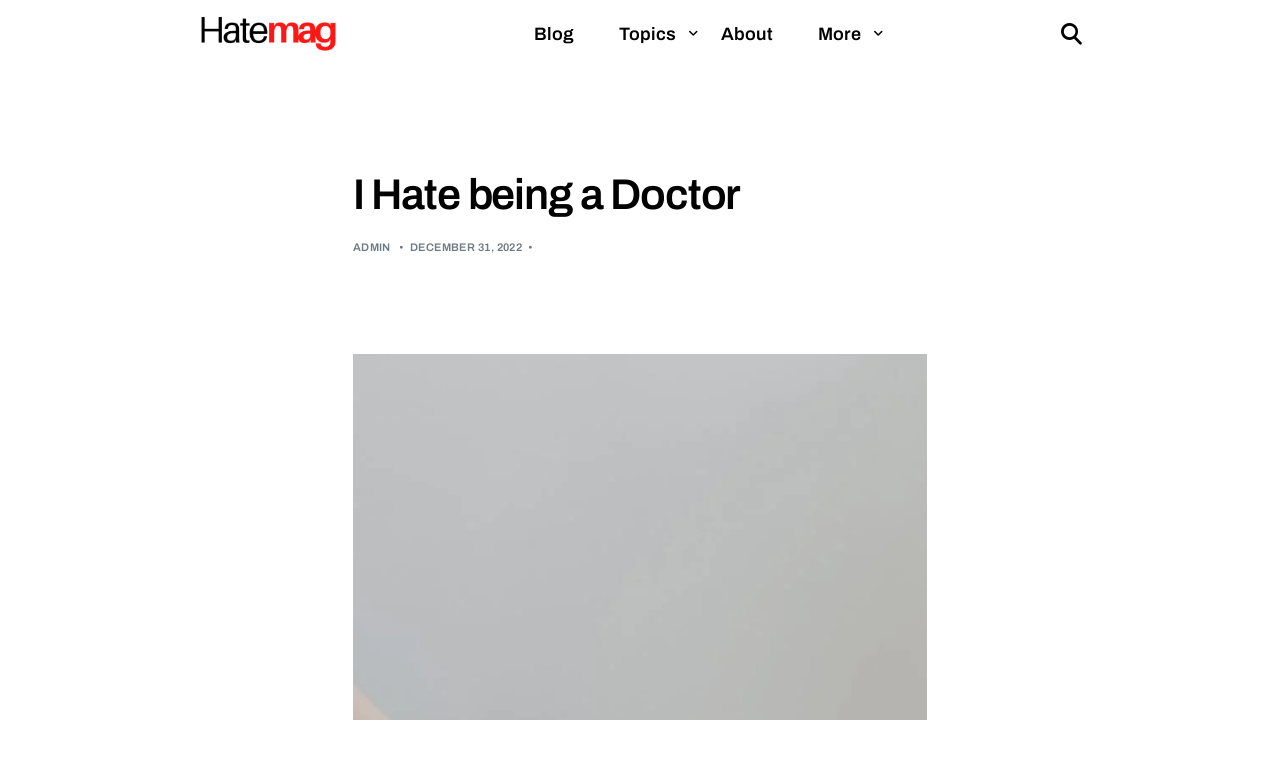

--- FILE ---
content_type: text/html; charset=UTF-8
request_url: https://hatemag.xyz/i-hate-being-a-doctor/
body_size: 63718
content:
<!doctype html>
<html dir="ltr" lang="en-US" prefix="og: https://ogp.me/ns#">
<head>
	<meta charset="UTF-8">
	<meta name="viewport" content="width=device-width, initial-scale=1">
	<link rel="profile" href="https://gmpg.org/xfn/11">

	<title>I Hate being a Doctor - HateMag</title>

		<!-- All in One SEO 4.9.3 - aioseo.com -->
	<meta name="description" content="Do I regret being a Doctor? YES Probably every day. Regrets of being a Doctor hits me when… A person readily paying Rs 500 to a plumber, for tighten a leaking tap, is reluctant to pay Rs. 300 as doctor’s consultation fees. When a patient argues - “ Why are you charging me for just" />
	<meta name="robots" content="max-image-preview:large" />
	<meta name="author" content="Admin"/>
	<link rel="canonical" href="https://hatemag.xyz/i-hate-being-a-doctor/" />
	<meta name="generator" content="All in One SEO (AIOSEO) 4.9.3" />
		<meta property="og:locale" content="en_US" />
		<meta property="og:site_name" content="HateMag - Everything a person can hate about" />
		<meta property="og:type" content="article" />
		<meta property="og:title" content="I Hate being a Doctor - HateMag" />
		<meta property="og:description" content="Do I regret being a Doctor? YES Probably every day. Regrets of being a Doctor hits me when… A person readily paying Rs 500 to a plumber, for tighten a leaking tap, is reluctant to pay Rs. 300 as doctor’s consultation fees. When a patient argues - “ Why are you charging me for just" />
		<meta property="og:url" content="https://hatemag.xyz/i-hate-being-a-doctor/" />
		<meta property="article:published_time" content="2022-12-31T07:51:34+00:00" />
		<meta property="article:modified_time" content="2023-01-03T10:47:01+00:00" />
		<meta property="article:publisher" content="https://www.facebook.com/hatemag.xyz/" />
		<meta name="twitter:card" content="summary" />
		<meta name="twitter:title" content="I Hate being a Doctor - HateMag" />
		<meta name="twitter:description" content="Do I regret being a Doctor? YES Probably every day. Regrets of being a Doctor hits me when… A person readily paying Rs 500 to a plumber, for tighten a leaking tap, is reluctant to pay Rs. 300 as doctor’s consultation fees. When a patient argues - “ Why are you charging me for just" />
		<script type="application/ld+json" class="aioseo-schema">
			{"@context":"https:\/\/schema.org","@graph":[{"@type":"BlogPosting","@id":"https:\/\/hatemag.xyz\/i-hate-being-a-doctor\/#blogposting","name":"I Hate being a Doctor - HateMag","headline":"I Hate being a Doctor","author":{"@id":"https:\/\/hatemag.xyz\/author\/ayushibhadwal\/#author"},"publisher":{"@id":"https:\/\/hatemag.xyz\/#organization"},"image":{"@type":"ImageObject","url":"https:\/\/hatemag.xyz\/wp-content\/uploads\/2023\/01\/18da6a39-b6d0-451d-af43-a0a80a994af6-scaled.jpg","width":1707,"height":2560},"datePublished":"2022-12-31T07:51:34+00:00","dateModified":"2023-01-03T10:47:01+00:00","inLanguage":"en-US","mainEntityOfPage":{"@id":"https:\/\/hatemag.xyz\/i-hate-being-a-doctor\/#webpage"},"isPartOf":{"@id":"https:\/\/hatemag.xyz\/i-hate-being-a-doctor\/#webpage"},"articleSection":"I hate, Uncategorized"},{"@type":"BreadcrumbList","@id":"https:\/\/hatemag.xyz\/i-hate-being-a-doctor\/#breadcrumblist","itemListElement":[{"@type":"ListItem","@id":"https:\/\/hatemag.xyz#listItem","position":1,"name":"Home","item":"https:\/\/hatemag.xyz","nextItem":{"@type":"ListItem","@id":"https:\/\/hatemag.xyz\/category\/uncategorized\/#listItem","name":"Uncategorized"}},{"@type":"ListItem","@id":"https:\/\/hatemag.xyz\/category\/uncategorized\/#listItem","position":2,"name":"Uncategorized","item":"https:\/\/hatemag.xyz\/category\/uncategorized\/","nextItem":{"@type":"ListItem","@id":"https:\/\/hatemag.xyz\/i-hate-being-a-doctor\/#listItem","name":"I Hate being a Doctor"},"previousItem":{"@type":"ListItem","@id":"https:\/\/hatemag.xyz#listItem","name":"Home"}},{"@type":"ListItem","@id":"https:\/\/hatemag.xyz\/i-hate-being-a-doctor\/#listItem","position":3,"name":"I Hate being a Doctor","previousItem":{"@type":"ListItem","@id":"https:\/\/hatemag.xyz\/category\/uncategorized\/#listItem","name":"Uncategorized"}}]},{"@type":"Organization","@id":"https:\/\/hatemag.xyz\/#organization","name":"HateMag","description":"Everything a person can hate about","url":"https:\/\/hatemag.xyz\/","sameAs":["https:\/\/www.facebook.com\/hatemag.xyz\/","https:\/\/www.instagram.com\/hatemag.xyz\/","https:\/\/www.pinterest.com\/hatemagxyz"]},{"@type":"Person","@id":"https:\/\/hatemag.xyz\/author\/ayushibhadwal\/#author","url":"https:\/\/hatemag.xyz\/author\/ayushibhadwal\/","name":"Admin","image":{"@type":"ImageObject","@id":"https:\/\/hatemag.xyz\/i-hate-being-a-doctor\/#authorImage","url":"https:\/\/secure.gravatar.com\/avatar\/5390f155ead8c0afc8f40a6993adb8265e2c9a78f632d981fba1bd32102540de?s=96&d=mm&r=g","width":96,"height":96,"caption":"Admin"}},{"@type":"WebPage","@id":"https:\/\/hatemag.xyz\/i-hate-being-a-doctor\/#webpage","url":"https:\/\/hatemag.xyz\/i-hate-being-a-doctor\/","name":"I Hate being a Doctor - HateMag","description":"Do I regret being a Doctor? YES Probably every day. Regrets of being a Doctor hits me when\u2026 A person readily paying Rs 500 to a plumber, for tighten a leaking tap, is reluctant to pay Rs. 300 as doctor\u2019s consultation fees. When a patient argues - \u201c Why are you charging me for just","inLanguage":"en-US","isPartOf":{"@id":"https:\/\/hatemag.xyz\/#website"},"breadcrumb":{"@id":"https:\/\/hatemag.xyz\/i-hate-being-a-doctor\/#breadcrumblist"},"author":{"@id":"https:\/\/hatemag.xyz\/author\/ayushibhadwal\/#author"},"creator":{"@id":"https:\/\/hatemag.xyz\/author\/ayushibhadwal\/#author"},"image":{"@type":"ImageObject","url":"https:\/\/hatemag.xyz\/wp-content\/uploads\/2023\/01\/18da6a39-b6d0-451d-af43-a0a80a994af6-scaled.jpg","@id":"https:\/\/hatemag.xyz\/i-hate-being-a-doctor\/#mainImage","width":1707,"height":2560},"primaryImageOfPage":{"@id":"https:\/\/hatemag.xyz\/i-hate-being-a-doctor\/#mainImage"},"datePublished":"2022-12-31T07:51:34+00:00","dateModified":"2023-01-03T10:47:01+00:00"},{"@type":"WebSite","@id":"https:\/\/hatemag.xyz\/#website","url":"https:\/\/hatemag.xyz\/","name":"HateMag","description":"Everything a person can hate about","inLanguage":"en-US","publisher":{"@id":"https:\/\/hatemag.xyz\/#organization"}}]}
		</script>
		<!-- All in One SEO -->

<link rel='dns-prefetch' href='//www.googletagmanager.com' />
<link rel='dns-prefetch' href='//cdn.openshareweb.com' />
<link rel='dns-prefetch' href='//cdn.shareaholic.net' />
<link rel='dns-prefetch' href='//www.shareaholic.net' />
<link rel='dns-prefetch' href='//analytics.shareaholic.com' />
<link rel='dns-prefetch' href='//recs.shareaholic.com' />
<link rel='dns-prefetch' href='//partner.shareaholic.com' />
<link rel='dns-prefetch' href='//pagead2.googlesyndication.com' />
<link rel="alternate" type="application/rss+xml" title="HateMag &raquo; Feed" href="https://hatemag.xyz/feed/" />
<link rel="alternate" type="application/rss+xml" title="HateMag &raquo; Comments Feed" href="https://hatemag.xyz/comments/feed/" />
<link rel="alternate" title="oEmbed (JSON)" type="application/json+oembed" href="https://hatemag.xyz/wp-json/oembed/1.0/embed?url=https%3A%2F%2Fhatemag.xyz%2Fi-hate-being-a-doctor%2F" />
<link rel="alternate" title="oEmbed (XML)" type="text/xml+oembed" href="https://hatemag.xyz/wp-json/oembed/1.0/embed?url=https%3A%2F%2Fhatemag.xyz%2Fi-hate-being-a-doctor%2F&#038;format=xml" />
<link rel="alternate" type="application/rss+xml" title="HateMag &raquo; Stories Feed" href="https://hatemag.xyz/web-stories/feed/"><!-- Shareaholic - https://www.shareaholic.com -->
<link rel='preload' href='//cdn.shareaholic.net/assets/pub/shareaholic.js' as='script'/>
<script data-no-minify='1' data-cfasync='false'>
_SHR_SETTINGS = {"endpoints":{"local_recs_url":"https:\/\/hatemag.xyz\/wp-admin\/admin-ajax.php?action=shareaholic_permalink_related","ajax_url":"https:\/\/hatemag.xyz\/wp-admin\/admin-ajax.php"},"site_id":"c97897f60453ac43775ce6a1b7f8bc43","url_components":{"year":"2022","monthnum":"12","day":"31","hour":"07","minute":"51","second":"34","post_id":"1001","postname":"i-hate-being-a-doctor","category":"uncategorized"}};
</script>
<script data-no-minify='1' data-cfasync='false' src='//cdn.shareaholic.net/assets/pub/shareaholic.js' data-shr-siteid='c97897f60453ac43775ce6a1b7f8bc43' async ></script>

<!-- Shareaholic Content Tags -->
<meta name='shareaholic:site_name' content='HateMag' />
<meta name='shareaholic:language' content='en-US' />
<meta name='shareaholic:url' content='https://hatemag.xyz/i-hate-being-a-doctor/' />
<meta name='shareaholic:keywords' content='cat:i hate, type:post' />
<meta name='shareaholic:article_published_time' content='2022-12-31T07:51:34+00:00' />
<meta name='shareaholic:article_modified_time' content='2023-01-03T10:47:01+00:00' />
<meta name='shareaholic:shareable_page' content='true' />
<meta name='shareaholic:article_author_name' content='Admin' />
<meta name='shareaholic:site_id' content='c97897f60453ac43775ce6a1b7f8bc43' />
<meta name='shareaholic:wp_version' content='9.7.13' />
<meta name='shareaholic:image' content='https://hatemag.xyz/wp-content/uploads/2023/01/18da6a39-b6d0-451d-af43-a0a80a994af6-640x960.jpg' />
<!-- Shareaholic Content Tags End -->

<!-- Shareaholic Open Graph Tags -->
<meta property='og:image' content='https://hatemag.xyz/wp-content/uploads/2023/01/18da6a39-b6d0-451d-af43-a0a80a994af6-683x1024.jpg' />
<!-- Shareaholic Open Graph Tags End -->
<style id='wp-img-auto-sizes-contain-inline-css'>
img:is([sizes=auto i],[sizes^="auto," i]){contain-intrinsic-size:3000px 1500px}
/*# sourceURL=wp-img-auto-sizes-contain-inline-css */
</style>

<link rel='stylesheet' id='bdt-uikit-css' href='https://hatemag.xyz/wp-content/plugins/bdthemes-element-pack/assets/css/bdt-uikit.css?ver=3.15.1' media='all' />
<link rel='stylesheet' id='ep-helper-css' href='https://hatemag.xyz/wp-content/plugins/bdthemes-element-pack/assets/css/ep-helper.css?ver=6.11.3' media='all' />
<style id='wp-emoji-styles-inline-css'>

	img.wp-smiley, img.emoji {
		display: inline !important;
		border: none !important;
		box-shadow: none !important;
		height: 1em !important;
		width: 1em !important;
		margin: 0 0.07em !important;
		vertical-align: -0.1em !important;
		background: none !important;
		padding: 0 !important;
	}
/*# sourceURL=wp-emoji-styles-inline-css */
</style>
<link rel='stylesheet' id='wp-block-library-css' href='https://hatemag.xyz/wp-includes/css/dist/block-library/style.min.css?ver=6.9' media='all' />
<style id='classic-theme-styles-inline-css'>
/*! This file is auto-generated */
.wp-block-button__link{color:#fff;background-color:#32373c;border-radius:9999px;box-shadow:none;text-decoration:none;padding:calc(.667em + 2px) calc(1.333em + 2px);font-size:1.125em}.wp-block-file__button{background:#32373c;color:#fff;text-decoration:none}
/*# sourceURL=/wp-includes/css/classic-themes.min.css */
</style>
<link rel='stylesheet' id='aioseo/css/src/vue/standalone/blocks/table-of-contents/global.scss-css' href='https://hatemag.xyz/wp-content/plugins/all-in-one-seo-pack/dist/Lite/assets/css/table-of-contents/global.e90f6d47.css?ver=4.9.3' media='all' />
<style id='global-styles-inline-css'>
:root{--wp--preset--aspect-ratio--square: 1;--wp--preset--aspect-ratio--4-3: 4/3;--wp--preset--aspect-ratio--3-4: 3/4;--wp--preset--aspect-ratio--3-2: 3/2;--wp--preset--aspect-ratio--2-3: 2/3;--wp--preset--aspect-ratio--16-9: 16/9;--wp--preset--aspect-ratio--9-16: 9/16;--wp--preset--color--black: #000000;--wp--preset--color--cyan-bluish-gray: #abb8c3;--wp--preset--color--white: #ffffff;--wp--preset--color--pale-pink: #f78da7;--wp--preset--color--vivid-red: #cf2e2e;--wp--preset--color--luminous-vivid-orange: #ff6900;--wp--preset--color--luminous-vivid-amber: #fcb900;--wp--preset--color--light-green-cyan: #7bdcb5;--wp--preset--color--vivid-green-cyan: #00d084;--wp--preset--color--pale-cyan-blue: #8ed1fc;--wp--preset--color--vivid-cyan-blue: #0693e3;--wp--preset--color--vivid-purple: #9b51e0;--wp--preset--gradient--vivid-cyan-blue-to-vivid-purple: linear-gradient(135deg,rgb(6,147,227) 0%,rgb(155,81,224) 100%);--wp--preset--gradient--light-green-cyan-to-vivid-green-cyan: linear-gradient(135deg,rgb(122,220,180) 0%,rgb(0,208,130) 100%);--wp--preset--gradient--luminous-vivid-amber-to-luminous-vivid-orange: linear-gradient(135deg,rgb(252,185,0) 0%,rgb(255,105,0) 100%);--wp--preset--gradient--luminous-vivid-orange-to-vivid-red: linear-gradient(135deg,rgb(255,105,0) 0%,rgb(207,46,46) 100%);--wp--preset--gradient--very-light-gray-to-cyan-bluish-gray: linear-gradient(135deg,rgb(238,238,238) 0%,rgb(169,184,195) 100%);--wp--preset--gradient--cool-to-warm-spectrum: linear-gradient(135deg,rgb(74,234,220) 0%,rgb(151,120,209) 20%,rgb(207,42,186) 40%,rgb(238,44,130) 60%,rgb(251,105,98) 80%,rgb(254,248,76) 100%);--wp--preset--gradient--blush-light-purple: linear-gradient(135deg,rgb(255,206,236) 0%,rgb(152,150,240) 100%);--wp--preset--gradient--blush-bordeaux: linear-gradient(135deg,rgb(254,205,165) 0%,rgb(254,45,45) 50%,rgb(107,0,62) 100%);--wp--preset--gradient--luminous-dusk: linear-gradient(135deg,rgb(255,203,112) 0%,rgb(199,81,192) 50%,rgb(65,88,208) 100%);--wp--preset--gradient--pale-ocean: linear-gradient(135deg,rgb(255,245,203) 0%,rgb(182,227,212) 50%,rgb(51,167,181) 100%);--wp--preset--gradient--electric-grass: linear-gradient(135deg,rgb(202,248,128) 0%,rgb(113,206,126) 100%);--wp--preset--gradient--midnight: linear-gradient(135deg,rgb(2,3,129) 0%,rgb(40,116,252) 100%);--wp--preset--font-size--small: 13px;--wp--preset--font-size--medium: 20px;--wp--preset--font-size--large: 36px;--wp--preset--font-size--x-large: 42px;--wp--preset--spacing--20: 0.44rem;--wp--preset--spacing--30: 0.67rem;--wp--preset--spacing--40: 1rem;--wp--preset--spacing--50: 1.5rem;--wp--preset--spacing--60: 2.25rem;--wp--preset--spacing--70: 3.38rem;--wp--preset--spacing--80: 5.06rem;--wp--preset--shadow--natural: 6px 6px 9px rgba(0, 0, 0, 0.2);--wp--preset--shadow--deep: 12px 12px 50px rgba(0, 0, 0, 0.4);--wp--preset--shadow--sharp: 6px 6px 0px rgba(0, 0, 0, 0.2);--wp--preset--shadow--outlined: 6px 6px 0px -3px rgb(255, 255, 255), 6px 6px rgb(0, 0, 0);--wp--preset--shadow--crisp: 6px 6px 0px rgb(0, 0, 0);}:where(.is-layout-flex){gap: 0.5em;}:where(.is-layout-grid){gap: 0.5em;}body .is-layout-flex{display: flex;}.is-layout-flex{flex-wrap: wrap;align-items: center;}.is-layout-flex > :is(*, div){margin: 0;}body .is-layout-grid{display: grid;}.is-layout-grid > :is(*, div){margin: 0;}:where(.wp-block-columns.is-layout-flex){gap: 2em;}:where(.wp-block-columns.is-layout-grid){gap: 2em;}:where(.wp-block-post-template.is-layout-flex){gap: 1.25em;}:where(.wp-block-post-template.is-layout-grid){gap: 1.25em;}.has-black-color{color: var(--wp--preset--color--black) !important;}.has-cyan-bluish-gray-color{color: var(--wp--preset--color--cyan-bluish-gray) !important;}.has-white-color{color: var(--wp--preset--color--white) !important;}.has-pale-pink-color{color: var(--wp--preset--color--pale-pink) !important;}.has-vivid-red-color{color: var(--wp--preset--color--vivid-red) !important;}.has-luminous-vivid-orange-color{color: var(--wp--preset--color--luminous-vivid-orange) !important;}.has-luminous-vivid-amber-color{color: var(--wp--preset--color--luminous-vivid-amber) !important;}.has-light-green-cyan-color{color: var(--wp--preset--color--light-green-cyan) !important;}.has-vivid-green-cyan-color{color: var(--wp--preset--color--vivid-green-cyan) !important;}.has-pale-cyan-blue-color{color: var(--wp--preset--color--pale-cyan-blue) !important;}.has-vivid-cyan-blue-color{color: var(--wp--preset--color--vivid-cyan-blue) !important;}.has-vivid-purple-color{color: var(--wp--preset--color--vivid-purple) !important;}.has-black-background-color{background-color: var(--wp--preset--color--black) !important;}.has-cyan-bluish-gray-background-color{background-color: var(--wp--preset--color--cyan-bluish-gray) !important;}.has-white-background-color{background-color: var(--wp--preset--color--white) !important;}.has-pale-pink-background-color{background-color: var(--wp--preset--color--pale-pink) !important;}.has-vivid-red-background-color{background-color: var(--wp--preset--color--vivid-red) !important;}.has-luminous-vivid-orange-background-color{background-color: var(--wp--preset--color--luminous-vivid-orange) !important;}.has-luminous-vivid-amber-background-color{background-color: var(--wp--preset--color--luminous-vivid-amber) !important;}.has-light-green-cyan-background-color{background-color: var(--wp--preset--color--light-green-cyan) !important;}.has-vivid-green-cyan-background-color{background-color: var(--wp--preset--color--vivid-green-cyan) !important;}.has-pale-cyan-blue-background-color{background-color: var(--wp--preset--color--pale-cyan-blue) !important;}.has-vivid-cyan-blue-background-color{background-color: var(--wp--preset--color--vivid-cyan-blue) !important;}.has-vivid-purple-background-color{background-color: var(--wp--preset--color--vivid-purple) !important;}.has-black-border-color{border-color: var(--wp--preset--color--black) !important;}.has-cyan-bluish-gray-border-color{border-color: var(--wp--preset--color--cyan-bluish-gray) !important;}.has-white-border-color{border-color: var(--wp--preset--color--white) !important;}.has-pale-pink-border-color{border-color: var(--wp--preset--color--pale-pink) !important;}.has-vivid-red-border-color{border-color: var(--wp--preset--color--vivid-red) !important;}.has-luminous-vivid-orange-border-color{border-color: var(--wp--preset--color--luminous-vivid-orange) !important;}.has-luminous-vivid-amber-border-color{border-color: var(--wp--preset--color--luminous-vivid-amber) !important;}.has-light-green-cyan-border-color{border-color: var(--wp--preset--color--light-green-cyan) !important;}.has-vivid-green-cyan-border-color{border-color: var(--wp--preset--color--vivid-green-cyan) !important;}.has-pale-cyan-blue-border-color{border-color: var(--wp--preset--color--pale-cyan-blue) !important;}.has-vivid-cyan-blue-border-color{border-color: var(--wp--preset--color--vivid-cyan-blue) !important;}.has-vivid-purple-border-color{border-color: var(--wp--preset--color--vivid-purple) !important;}.has-vivid-cyan-blue-to-vivid-purple-gradient-background{background: var(--wp--preset--gradient--vivid-cyan-blue-to-vivid-purple) !important;}.has-light-green-cyan-to-vivid-green-cyan-gradient-background{background: var(--wp--preset--gradient--light-green-cyan-to-vivid-green-cyan) !important;}.has-luminous-vivid-amber-to-luminous-vivid-orange-gradient-background{background: var(--wp--preset--gradient--luminous-vivid-amber-to-luminous-vivid-orange) !important;}.has-luminous-vivid-orange-to-vivid-red-gradient-background{background: var(--wp--preset--gradient--luminous-vivid-orange-to-vivid-red) !important;}.has-very-light-gray-to-cyan-bluish-gray-gradient-background{background: var(--wp--preset--gradient--very-light-gray-to-cyan-bluish-gray) !important;}.has-cool-to-warm-spectrum-gradient-background{background: var(--wp--preset--gradient--cool-to-warm-spectrum) !important;}.has-blush-light-purple-gradient-background{background: var(--wp--preset--gradient--blush-light-purple) !important;}.has-blush-bordeaux-gradient-background{background: var(--wp--preset--gradient--blush-bordeaux) !important;}.has-luminous-dusk-gradient-background{background: var(--wp--preset--gradient--luminous-dusk) !important;}.has-pale-ocean-gradient-background{background: var(--wp--preset--gradient--pale-ocean) !important;}.has-electric-grass-gradient-background{background: var(--wp--preset--gradient--electric-grass) !important;}.has-midnight-gradient-background{background: var(--wp--preset--gradient--midnight) !important;}.has-small-font-size{font-size: var(--wp--preset--font-size--small) !important;}.has-medium-font-size{font-size: var(--wp--preset--font-size--medium) !important;}.has-large-font-size{font-size: var(--wp--preset--font-size--large) !important;}.has-x-large-font-size{font-size: var(--wp--preset--font-size--x-large) !important;}
:where(.wp-block-post-template.is-layout-flex){gap: 1.25em;}:where(.wp-block-post-template.is-layout-grid){gap: 1.25em;}
:where(.wp-block-term-template.is-layout-flex){gap: 1.25em;}:where(.wp-block-term-template.is-layout-grid){gap: 1.25em;}
:where(.wp-block-columns.is-layout-flex){gap: 2em;}:where(.wp-block-columns.is-layout-grid){gap: 2em;}
:root :where(.wp-block-pullquote){font-size: 1.5em;line-height: 1.6;}
/*# sourceURL=global-styles-inline-css */
</style>
<link rel='stylesheet' id='uag-style-1001-css' href='https://hatemag.xyz/wp-content/uploads/uag-plugin/assets/1000/uag-css-1001.css?ver=1764883323' media='all' />
<link rel='stylesheet' id='elementor-frontend-css' href='https://hatemag.xyz/wp-content/plugins/elementor/assets/css/frontend.min.css?ver=3.34.1' media='all' />
<link rel='stylesheet' id='elementor-post-33-css' href='https://hatemag.xyz/wp-content/uploads/elementor/css/post-33.css?ver=1768271084' media='all' />
<link rel='stylesheet' id='elementor-icons-css' href='https://hatemag.xyz/wp-content/plugins/elementor/assets/lib/eicons/css/elementor-icons.min.css?ver=5.45.0' media='all' />
<link rel='stylesheet' id='uicore-frontend-css' href='https://hatemag.xyz/wp-content/plugins/uicore-framework/assets/css/frontend.css?ver=2.0.1' media='all' />
<link rel='stylesheet' id='uicore-icons-css' href='https://hatemag.xyz/wp-content/plugins/uicore-framework/assets/fonts/uicore-icons.css?ver=2.0.1' media='all' />
<link rel='stylesheet' id='elementor-gf-local-archivo-css' href='https://hatemag.xyz/wp-content/uploads/elementor/google-fonts/css/archivo.css?ver=1742222372' media='all' />

<!-- Google tag (gtag.js) snippet added by Site Kit -->
<!-- Google Analytics snippet added by Site Kit -->
<script src="https://www.googletagmanager.com/gtag/js?id=GT-TXXVV67" id="google_gtagjs-js" async></script>
<script id="google_gtagjs-js-after">
window.dataLayer = window.dataLayer || [];function gtag(){dataLayer.push(arguments);}
gtag("set","linker",{"domains":["hatemag.xyz"]});
gtag("js", new Date());
gtag("set", "developer_id.dZTNiMT", true);
gtag("config", "GT-TXXVV67");
//# sourceURL=google_gtagjs-js-after
</script>
<script src="https://hatemag.xyz/wp-includes/js/jquery/jquery.min.js?ver=3.7.1" id="jquery-core-js"></script>
<script src="https://hatemag.xyz/wp-includes/js/jquery/jquery-migrate.min.js?ver=3.4.1" id="jquery-migrate-js"></script>
<link rel="https://api.w.org/" href="https://hatemag.xyz/wp-json/" /><link rel="alternate" title="JSON" type="application/json" href="https://hatemag.xyz/wp-json/wp/v2/posts/1001" /><link rel="EditURI" type="application/rsd+xml" title="RSD" href="https://hatemag.xyz/xmlrpc.php?rsd" />
<meta name="generator" content="WordPress 6.9" />
<link rel='shortlink' href='https://hatemag.xyz/?p=1001' />
<meta name="generator" content="Site Kit by Google 1.170.0" />
<!-- Google AdSense meta tags added by Site Kit -->
<meta name="google-adsense-platform-account" content="ca-host-pub-2644536267352236">
<meta name="google-adsense-platform-domain" content="sitekit.withgoogle.com">
<!-- End Google AdSense meta tags added by Site Kit -->
<meta name="generator" content="Elementor 3.34.1; features: additional_custom_breakpoints; settings: css_print_method-external, google_font-enabled, font_display-auto">
<meta name="theme-color" content="Primary" />
        <link rel="shortcut icon" href="https://hatemag.xyz/wp-content/plugins/uicore-framework/assets/img/favicon.png" >
		<link rel="icon" href="https://hatemag.xyz/wp-content/plugins/uicore-framework/assets/img/favicon.png" >
		<link rel="apple-touch-icon" sizes="152x152" href="https://hatemag.xyz/wp-content/plugins/uicore-framework/assets/img/favicon.png">
		<link rel="apple-touch-icon" sizes="120x120" href="https://hatemag.xyz/wp-content/plugins/uicore-framework/assets/img/favicon.png">
		<link rel="apple-touch-icon" sizes="76x76" href="https://hatemag.xyz/wp-content/plugins/uicore-framework/assets/img/favicon.png">
        <link rel="apple-touch-icon" href="https://hatemag.xyz/wp-content/plugins/uicore-framework/assets/img/favicon.png">
        			<style>
				.e-con.e-parent:nth-of-type(n+4):not(.e-lazyloaded):not(.e-no-lazyload),
				.e-con.e-parent:nth-of-type(n+4):not(.e-lazyloaded):not(.e-no-lazyload) * {
					background-image: none !important;
				}
				@media screen and (max-height: 1024px) {
					.e-con.e-parent:nth-of-type(n+3):not(.e-lazyloaded):not(.e-no-lazyload),
					.e-con.e-parent:nth-of-type(n+3):not(.e-lazyloaded):not(.e-no-lazyload) * {
						background-image: none !important;
					}
				}
				@media screen and (max-height: 640px) {
					.e-con.e-parent:nth-of-type(n+2):not(.e-lazyloaded):not(.e-no-lazyload),
					.e-con.e-parent:nth-of-type(n+2):not(.e-lazyloaded):not(.e-no-lazyload) * {
						background-image: none !important;
					}
				}
			</style>
			
<!-- Google AdSense snippet added by Site Kit -->
<script async src="https://pagead2.googlesyndication.com/pagead/js/adsbygoogle.js?client=ca-pub-2598892291406606&amp;host=ca-host-pub-2644536267352236" crossorigin="anonymous"></script>

<!-- End Google AdSense snippet added by Site Kit -->
<style id="uagb-style-conditional-extension">@media (min-width: 1025px){body .uag-hide-desktop.uagb-google-map__wrap,body .uag-hide-desktop{display:none !important}}@media (min-width: 768px) and (max-width: 1024px){body .uag-hide-tab.uagb-google-map__wrap,body .uag-hide-tab{display:none !important}}@media (max-width: 767px){body .uag-hide-mob.uagb-google-map__wrap,body .uag-hide-mob{display:none !important}}</style><link rel="icon" href="https://hatemag.xyz/wp-content/uploads/2021/07/cropped-Blue-and-White-Calm-Education-YouTube-Thumbnail-32x32.png" sizes="32x32" />
<link rel="icon" href="https://hatemag.xyz/wp-content/uploads/2021/07/cropped-Blue-and-White-Calm-Education-YouTube-Thumbnail-192x192.png" sizes="192x192" />
<link rel="apple-touch-icon" href="https://hatemag.xyz/wp-content/uploads/2021/07/cropped-Blue-and-White-Calm-Education-YouTube-Thumbnail-180x180.png" />
<meta name="msapplication-TileImage" content="https://hatemag.xyz/wp-content/uploads/2021/07/cropped-Blue-and-White-Calm-Education-YouTube-Thumbnail-270x270.png" />
<style> 

        body{
            --uicore-typography--h1-f:var(--e-global-typography-uicore_primary-font-family);
            --uicore-typography--h1-w:600;
            --uicore-typography--h1-h:1.4;
            --uicore-typography--h1-ls:0em;
            --uicore-typography--h1-t:None;
            --uicore-typography--h1-st:normal;
            --uicore-typography--h1-c:var(--e-global-color-uicore_headline);
            --uicore-typography--h1-s:64px;

            --uicore-typography--h2-f:var(--e-global-typography-uicore_primary-font-family);
            --uicore-typography--h2-w:600;
            --uicore-typography--h2-h:1.4;
            --uicore-typography--h2-ls:0em;
            --uicore-typography--h2-t:None;
            --uicore-typography--h2-st:normal;
            --uicore-typography--h2-c:var(--e-global-color-uicore_headline);
            --uicore-typography--h2-s:48px;

            --uicore-typography--h3-f:var(--e-global-typography-uicore_text-font-family);
            --uicore-typography--h3-w:normal;
            --uicore-typography--h3-h:1.4;
            --uicore-typography--h3-ls:0em;
            --uicore-typography--h3-t:None;
            --uicore-typography--h3-st:normal;
            --uicore-typography--h3-c:var(--e-global-color-uicore_body);
            --uicore-typography--h3-s:24px;

            --uicore-typography--h4-f:var(--e-global-typography-uicore_primary-font-family);
            --uicore-typography--h4-w:600;
            --uicore-typography--h4-h:1.1;
            --uicore-typography--h4-ls:0em;
            --uicore-typography--h4-t:None;
            --uicore-typography--h4-st:normal;
            --uicore-typography--h4-c:var(--e-global-color-uicore_headline);
            --uicore-typography--h4-s:20px;

            --uicore-typography--h5-f:var(--e-global-typography-uicore_secondary-font-family);
            --uicore-typography--h5-w:500;
            --uicore-typography--h5-h:1.1;
            --uicore-typography--h5-ls:0em;
            --uicore-typography--h5-t:None;
            --uicore-typography--h5-st:normal;
            --uicore-typography--h5-c:var(--e-global-color-uicore_headline);
            --uicore-typography--h5-s:16px;

            --uicore-typography--h6-f:var(--e-global-typography-uicore_text-font-family);
            --uicore-typography--h6-w:normal;
            --uicore-typography--h6-h:1.1;
            --uicore-typography--h6-ls:0em;
            --uicore-typography--h6-t:Uppercase;
            --uicore-typography--h6-st:normal;
            --uicore-typography--h6-c:var(--e-global-color-uicore_headline);
            --uicore-typography--h6-s:14px;

            --uicore-typography--p-f:var(--e-global-typography-uicore_text-font-family);
            --uicore-typography--p-w:normal;
            --uicore-typography--p-h:1.5;
            --uicore-typography--p-ls:0em;
            --uicore-typography--p-t:None;
            --uicore-typography--p-st:normal;
            --uicore-typography--p-c:var(--e-global-color-uicore_body);
            --uicore-typography--p-s:20px;


            --uicore-button--font_family: var(--e-global-typography-uicore_primary-font-family);
            --uicore-button--font_style: 600;
            --uicore-button--font_transform: None;
            --uicore-button--font_size: 18px;
            --uicore-button--font_height: 1;
            --uicore-button--font_space: 0em;
            --uicore-button--font_color: #FFFFFF;
            --uicore-button--font_color-hover: #FFFFFF;
            --uicore-button--bg: var(--e-global-color-uicore_primary);
            --uicore-button--bg-hover: var(--e-global-color-uicore_secondary);
            --uicore-button--border-radius: 50px;
            --uicore-button--border: none 0px var(--e-global-color-uicore_primary);
            --uicore-button--border-hover: none 0px var(--e-global-color-uicore_secondary);

            --uicore-button--padding: 20px 40px 20px 40px;
        }
        .uicore-single-header h1.entry-title{
            --uicore-typography--h1-f:var(--e-global-typography-uicore_primary-font-family);
            --uicore-typography--h1-w:600;
            --uicore-typography--h1-h:1.2;
            --uicore-typography--h1-ls:-0.027em;
            --uicore-typography--h1-t:None;
            --uicore-typography--h1-st:normal;
            --uicore-typography--h1-c:var(--e-global-color-uicore_headline);
            --uicore-typography--h1-s:43px;
        }
        .uicore-blog .uicore-post-content:not(.uicore-archive) .entry-content {
            --uicore-typography--h1-f:var(--e-global-typography-uicore_primary-font-family);
            --uicore-typography--h1-w:600;
            --uicore-typography--h1-h:1.2;
            --uicore-typography--h1-ls:-0.027em;
            --uicore-typography--h1-t:None;
            --uicore-typography--h1-st:normal;
            --uicore-typography--h1-c:var(--e-global-color-uicore_headline);
            --uicore-typography--h1-s:43px;

            --uicore-typography--h2-f:var(--e-global-typography-uicore_primary-font-family);
            --uicore-typography--h2-w:600;
            --uicore-typography--h2-h:1.175;
            --uicore-typography--h2-ls:-0.027em;
            --uicore-typography--h2-t:None;
            --uicore-typography--h2-st:normal;
            --uicore-typography--h2-c:var(--e-global-color-uicore_headline);
            --uicore-typography--h2-s:40px;

            --uicore-typography--h3-f:var(--e-global-typography-uicore_primary-font-family);
            --uicore-typography--h3-w:600;
            --uicore-typography--h3-h:1.2;
            --uicore-typography--h3-ls:-0.027em;
            --uicore-typography--h3-t:None;
            --uicore-typography--h3-st:normal;
            --uicore-typography--h3-c:var(--e-global-color-uicore_headline);
            --uicore-typography--h3-s:24px;

            --uicore-typography--h4-f:var(--e-global-typography-uicore_primary-font-family);
            --uicore-typography--h4-w:600;
            --uicore-typography--h4-h:1.42;
            --uicore-typography--h4-ls:-0.027em;
            --uicore-typography--h4-t:None;
            --uicore-typography--h4-st:normal;
            --uicore-typography--h4-c:var(--e-global-color-uicore_headline);
            --uicore-typography--h4-s:21px;

            --uicore-typography--h5-f:var(--e-global-typography-uicore_primary-font-family);
            --uicore-typography--h5-w:600;
            --uicore-typography--h5-h:1.187;
            --uicore-typography--h5-ls:-0.015em;
            --uicore-typography--h5-t:None;
            --uicore-typography--h5-st:normal;
            --uicore-typography--h5-c:var(--e-global-color-uicore_headline);
            --uicore-typography--h5-s:16px;

            --uicore-typography--h6-f:var(--e-global-typography-uicore_primary-font-family);
            --uicore-typography--h6-w:600;
            --uicore-typography--h6-h:1.2;
            --uicore-typography--h6-ls:-0.027em;
            --uicore-typography--h6-t:Uppercase;
            --uicore-typography--h6-st:normal;
            --uicore-typography--h6-c:var(--e-global-color-uicore_headline);
            --uicore-typography--h6-s:14px;

            --uicore-typography--p-f:var(--e-global-typography-uicore_text-font-family);
            --uicore-typography--p-w:normal;
            --uicore-typography--p-h:1.875;
            --uicore-typography--p-ls:0em;
            --uicore-typography--p-t:None;
            --uicore-typography--p-st:normal;
            --uicore-typography--p-c:var(--e-global-color-uicore_body);
            --uicore-typography--p-s:20px;
        }

        .uicore-blog-grid {
            --uicore-typography--blog_title-f:var(--e-global-typography-uicore_primary-font-family);
            --uicore-typography--blog_title-w:600;
            --uicore-typography--blog_title-h:1.44;
            --uicore-typography--blog_title-ls:0em;
            --uicore-typography--blog_title-t:None;
            --uicore-typography--blog_title-st:normal;
            --uicore-typography--blog_title-c:var(--e-global-color-uicore_headline);
            --uicore-typography--blog_title-s:24px;

            --uicore-typography--blog_ex-f:var(--e-global-typography-uicore_text-font-family);
            --uicore-typography--blog_ex-w:normal;
            --uicore-typography--blog_ex-h:1.57;
            --uicore-typography--blog_ex-ls:0em;
            --uicore-typography--blog_ex-t:None;
            --uicore-typography--blog_ex-st:normal;
            --uicore-typography--blog_ex-c:var(--e-global-color-uicore_body);
            --uicore-typography--blog_ex-s:16px;
        }

        @media (max-width: 1024px) {
            body{
                --uicore-typography--h1-s:48px;
                --uicore-typography--h2-s:34px;
                --uicore-typography--h3-s:21px;
                --uicore-typography--h4-s:18px;
                --uicore-typography--h5-s:15px;
                --uicore-typography--h6-s:13px;
                --uicore-typography--p-s:15px;

                --uicore-button--font_size: 16px;
                
            }
            .uicore-single-header h1.entry-title{
                --uicore-typography--h1-s:60px;
            }
            .uicore-blog .uicore-post-content:not(.uicore-archive) .entry-content{
                --uicore-typography--h1-s:60px;
                --uicore-typography--h2-s:34px;
                --uicore-typography--h3-s:21px;
                --uicore-typography--h4-s:18px;
                --uicore-typography--h5-s:15px;
                --uicore-typography--h6-s:13px;
                --uicore-typography--p-s:18px;
            }
            .uicore-blog-grid {
                --uicore-typography--blog_title-s:21px;
                --uicore-typography--p-s:15px;
            }
        }
        @media (max-width: 767px) {
            body{
                --uicore-typography--h1-s:40px;
                --uicore-typography--h2-s:26px;
                --uicore-typography--h3-s:19px;
                --uicore-typography--h4-s:16px;
                --uicore-typography--h5-s:14px;
                --uicore-typography--h6-s:12px;
                --uicore-typography--p-s:20px;

                --uicore-button--font_size: 16px;
                
            }
            .uicore-single-header h1.entry-title{
                --uicore-typography--h1-s:40px;
            }
            .uicore-blog .uicore-post-content:not(.uicore-archive) .entry-content{
                --uicore-typography--h1-s:40px;
                --uicore-typography--h2-s:26px;
                --uicore-typography--h3-s:20px;
                --uicore-typography--h4-s:16px;
                --uicore-typography--h5-s:14px;
                --uicore-typography--h6-s:12px;
                --uicore-typography--p-s:18px;
            }
            .uicore-blog-grid {
                --uicore-typography--blog_title-s:19px;
                --uicore-typography--p-s:14px;
            }
          }

          .uicore-navbar {
            --uicore-header--logo-h:38px;
            --uicore-header--logo-padding:15px;
            --uicore-header--menu-spaceing:30px;

            --uicore-header--menu-typo-f:var(--e-global-typography-uicore_primary-font-family);
            --uicore-header--menu-typo-w:600;
            --uicore-header--menu-typo-h:68px;
            --uicore-header--menu-typo-ls:0em;
            --uicore-header--menu-typo-t:None;
            --uicore-header--menu-typo-st:normal;
            --uicore-header--menu-typo-c:var(--e-global-color-uicore_headline);
            --uicore-header--menu-typo-ch:var(--e-global-color-uicore_primary);
            --uicore-header--menu-typo-s:18px;

        }

        .uicore-transparent:not(.uicore-scrolled) {
            --uicore-header--menu-typo-c:#FFFFFF;
             --uicore-header--menu-typo-ch:var(--e-global-color-uicore_primary);
        }
        @media only screen and (min-width: 1025px) {
            .uicore-shrink:not(.uicore-scrolled) {
                --uicore-header--logo-padding:40px;
                --uicore-header--menu-typo-h:118px;
            }
        }




        @media (max-width: 767px) {
            .uicore-navbar{
                --uicore-header--logo-h:36px;
            }

        }
          
        .uicore-top-bar {
            padding-top: 12px;
            padding-bottom: 12px;
            font-size: 12px;

        }
		#ui-banner-dismiss {
			padding: 0 12px;
		}
        .uicore-top-bar a, .uicore-top-bar button{
            color: #FFFFFF;
        }
        .uicore-top-bar{
            color: var(--e-global-color-uicore_body);
        }
        .uicore-top-bar a:hover, .uicore-top-bar button:hover{
            color: var(--e-global-color-uicore_primary);
        }
        .uicore-nav-menu .sub-menu:not(.uicore-megamenu){
            background-color:var(--e-global-color-uicore_light);
        }
        .uicore-nav-menu .sub-menu:not(.uicore-megamenu) a, .uicore-nav-menu .sub-menu:not(.uicore-megamenu) li,
        .uicore-nav-menu .uicore-simple-megamenu:not(.uicore-megamenu) > .sub-menu > li.menu-item-has-children{
            color:var(--e-global-color-uicore_body)!important;
        }
        .uicore-nav-menu .sub-menu:not(.uicore-megamenu) a:hover, .uicore-nav-menu:not(.uicore-megamenu) .sub-menu li:hover{
            color:var(--e-global-color-uicore_primary)!important;
        }

        @media (max-width: 767px) {
            .uicore-navbar .uicore-btn{
                font-size: 24px;
                font-weight: normal;
                font-style: normal;
                font-family: var(--e-global-typography-uicore_primary-font-family);
                letter-spacing: 0em;
                text-transform: None;
            }
            .uicore-navigation-content .uicore-extra a.uicore-social-icon {
               color:var(--e-global-color-uicore_headline);
             }
             .uicore-navigation-content .uicore-extra a.uicore-social-icon:hover {
               color:var(--e-global-color-uicore_primary);
             }
        }



        .uicore-transparent:not(.uicore-scrolled)  .btn-border{
            border: 1.5px solid #FFFFFF;
            color: #FFFFFF;
        }

        .uicore-transparent:not(.uicore-scrolled) .uicore-ham .bar{
            background-color:#FFFFFF;
        }
        .uicore-transparent:not(.uicore-scrolled) .uicore-ham:hover .bar{
            background-color:var(--e-global-color-uicore_primary);
        }
        .uicore-menu-left #uicore-page nav div .uicore ul a{
            padding: calc(60px / 2) 0;
        }
        .uicore-menu-left #uicore-page nav div.uicore-extra .uicore-btn{
            margin: 15px auto;
        }



        .uicore-mobile-menu-wrapper-show .uicore-navigation-wrapper{
            color:var(--e-global-color-uicore_primary);
        }
        .uicore-navigation-content{
            height: calc(100% - 66px);
        }

        .uicore-mobile-menu-wrapper {
            --uicore-header--menu-typo-f:var(--e-global-typography-uicore_text-font-family);
            --uicore-header--menu-typo-w:normal;
            --uicore-header--menu-typo-h:1.1;
            --uicore-header--menu-typo-ls:0em;
            --uicore-header--menu-typo-t:None;
            --uicore-header--menu-typo-st:normal;
            --uicore-header--menu-typo-c:var(--e-global-color-uicore_primary);
            --uicore-header--menu-typo-ch:var(--e-global-color-uicore_headline);
            --uicore-header--menu-typo-s:24px;

        }
        
         /* v2 */
		.uicore-ham-creative .uicore-navigation-content,
        .container-width .uicore-megamenu > .elementor,
        #wrapper-navbar.elementor-section.elementor-section-boxed .elementor-container .uicore-megamenu .elementor-section.elementor-section-boxed .elementor-container,
        #wrapper-navbar.elementor-section.elementor-section-full_width .elementor-container .uicore-megamenu .elementor-section.elementor-section-boxed .elementor-container 
        {
            max-width:904px!important;
        }
        .elementor-section.elementor-section-boxed .elementor-container,
        .uicore-woo-page:not(.elementor-page) article.page {
            max-width:904px;
        }

		/* dev 
        .uicore-ham-creative .uicore-navigation-content,
        .elementor-section.elementor-section-boxed .elementor-container,
        .uicore-woo-page:not(.elementor-page) article.page {
            width:904px;
            max-width:90%
        }
        */

          @media (max-width: 1024px ) and ( max-width: 1024px) {
            .uicore-page-title.elementor-section > .uicore{
                padding:75px 0px;
            }
          }

          @media (min-width: 1024px) {
            .uicore-page-title.elementor-section > .uicore{
                padding:100px 0px;
            }

            .uicore-page-title h1.uicore-title,  .uicore-page-title a,  .uicore-page-title p{
                max-width:50%;
            }
            .uicore-blog.single .uicore-page-title h1.uicore-title, .uicore-blog.single .uicore-page-title a, .uicore-blog.single .uicore-page-title p{
                max-width:75%;
            }
          }

          @media (max-width: 767px) {
            .uicore-page-title.elementor-section > .uicore{
                padding:50px 0px;
            }

            #wrapper-navbar nav{
                width:904px;
                max-width:90%;
            }
          }
          .uicore-page-title {
            text-align:center;
          }

          .uicore-page-title h1.uicore-title,  .uicore-page-title a,  .uicore-page-title p,  .uicore-page-title a:hover,
          .uicore-page-title .uicore-entry-meta span,
          .uicore-page-title .uicore-entry-meta .uicore-post-category{
            color:var(--e-global-color-uicore_headline);
          }
          .uicore-page-title h1.uicore-title{
            text-transform:none;
          }

        
        .uicore-wrapper{
            background-color:  #ffffff;
        }
        .uicore-wrapper .search-field, .uicore-wrapper .search-field::placeholder, .uicore-close.uicore-i-close {
            color:var(--e-global-color-uicore_headline);
        }
        #uicore-back-to-top{
            color:var(--e-global-color-uicore_headline);
            background-color: #ffffff;
        }
        .uicore-page-link.current,
        .uicore-pagination ul li a,
        .comment-list .says,
        blockquote,
        dt,
        .comment-meta .fn,
        .uicore-widget ul li {
            color:var(--e-global-color-uicore_headline)
        }

        .uicore-widget ul li .post-date {
            color:var(--e-global-color-uicore_body)
        }

        
        .uicore-footer-wrapper .uicore-inner-footer,
        .uicore-footer-wrapper .uicore-inner-footer p{
            font-family: var(--e-global-typography-uicore_text-font-family);
            color: #292929;
            font-size:16px;
            letter-spacing:0em;
            line-height:1.875;
            text-transform:None;
            font-weight:normal;
            font-style:normal;

        }
        .uicore-footer-title{
            font-family: var(--e-global-typography-uicore_primary-font-family);
            color: #2C2C2C;
            font-size:16px;
            letter-spacing:0em;
            line-height:1.2;
            text-transform:None;
            font-weight:600;
            font-style:normal;
        }
        .uicore-footer-wrapper .uicore-inner-footer p {
            color: #292929;
        }
        .uicore-footer-wrapper .uicore-inner-footer a{
            color:#595959
        }
        .uicore-footer-wrapper .uicore-inner-footer a:hover{
            color:var(--e-global-color-uicore_primary)
        }
        .uicore-copyrights{
            background-color:var(--e-global-color-uicore_primary);
        }
        .uicore-copyrights .uicore-copyrights-wrapper{
            color: #FFFFFF;
        }
        .uicore-copyrights .uicore a{
            color: #FFFFFF;
        }
        .uicore-copyrights .uicore a:hover{
            color: var(--e-global-color-uicore_headline);
        }

          @media (max-width: 1024px) {
            .uicore-inner-footer{
                padding:calc(50px * 0.5) 0px;
            }
            .uicore-inner-footer .uicore-footer-column{
                padding:calc(50px * 0.5) 0px;
            }
            .uicore-footer-column .uicore-footer-widget:not(:first-child) {
                padding-top: 50px
            }
            .uicore-copyrights .uicore-copyrights-wrapper{
                padding: 40px  0px;
            }
            .uicore-footer-title{
                font-size:15px;
            }
            .uicore-copyrights .uicore-copy-content *{
                font-size: 18px;
            }
          }

          @media (min-width: 1024px) {
            .uicore-inner-footer{
                padding:calc(80px * 0.5 ) 0px;
            }
            .uicore-inner-footer .uicore-footer-column{
                padding:calc(80px * 0.5) 0px;
            }
            .uicore-copyrights .uicore-copyrights-wrapper{
                padding: 15px  0px;
            }
            .uicore-copyrights .uicore-copy-content *{
                font-size: 18px;
            }
          }

		  @media (max-width: 767px) {
			  .uicore-inner-footer{
				  padding:calc(30px * 0.5) 0px;
			  }
			  .uicore-inner-footer .uicore-footer-column{
				  padding:calc(30px * 0.5) 0px;
			  }
			  .uicore-footer-column .uicore-footer-widget:not(:first-child) {
				  padding-top: calc(30px * 0.5)
			  }
			  .uicore-copyrights .uicore-copyrights-wrapper{
				  padding-top: 20px;
				  padding-bottom: 20px;
			  }
			  .uicore-footer-title{
				  font-size:14px;
			  }
			  .uicore-copyrights .uicore-copy-content *{
				  font-size: 15px;
			  }

			}
        
            .uicore-page-title .uicore{
                align-items: center;
            }
            
            .uicore-reveal .uicore-post-info,
            .uicore-fade-light .uicore-zoom-wrapper{
                background-color:#FFFFFF
            }.uicore-body-content {
                    background-color: #FFFFFF;
                }.uicore-top-bar {
                    background: var(--e-global-color-uicore_dark);
                }.uicore-mobile-menu-wrapper:before, .uicore-navbar .uicore-header-wrapper:before {
                    background-color: #ffffff;
                }
@media only screen and (max-width: 1025px) { 
.uicore-navigation-wrapper {
                    background-color: #FFFFFF;
                }
 }
.uicore-footer-wrapper .uicore-inner-footer {
                    background-color: #FFFFFF;
                }.uicore-page-title {
                    background-color: #FFFFFF;
                }.uicore-transparent ~ #content header.uicore{
                padding-top:60.5px;
            }
            .uicore-page-title .uicore-overlay{
               display:none;
            } 
            .uicore-navbar .uicore-header-wrapper{
                border-bottom:1px solid transparent;
            }
            .uicore-transparent:not(.uicore-scrolled) .uicore-header-wrapper {
                border-color:  rgba(255, 255, 255, 0.2);
            } 
            .uicore-navbar:not(.uicore-transparent) .uicore-ham .bar,
            .uicore-transparent.uicore-scrolled .uicore-ham .bar,
            #mini-nav .uicore-ham .bar{
                background-color: var(--e-global-color-uicore_headline);

            }
            .uicore-transparent ~ #content header.uicore{
                padding-top:68px;
            }
        @media (max-width: 1024px) {
         .uicore-blog #main.uicore{
              padding:75px 0px;
          }
          .archive.uicore-portfolio #main.uicore{
              padding:75px 0px;
          }

          .woocommerce-page:not(.elementor-page) .uicore-woo,
          .uicore-woo-page:not(.elementor-page) article.page{
            padding:75px 0px;
          }
        }


        @media (max-width: 767px) {
            .uicore-blog #main.uicore{
                padding:45px 0px;
            }
            .archive.uicore-portfolio #main.uicore{
                padding:45px 0px;
            }

            .woocommerce-page:not(.elementor-page) .uicore-woo,
            .uicore-woo-page:not(.elementor-page) article.page{
              padding:45px 0px;
            }
          }


          @media (min-width: 1024px) {
           .uicore-blog #main.uicore{
                padding:100px 0px;
            }
            .archive.uicore-portfolio #main.uicore{
                padding:100px 0px;
            }

            .woocommerce-page:not(.elementor-page) .uicore-woo,
            .uicore-woo-page:not(.elementor-page) article.page{
              padding:100px 0px;
            }
          }
         .tags-links a, tags-links a:hover,
        .uicore-widget ul li a, [class*="elementor-widget-wp-widget-"] ul li a,
        .uicore-widget .tagcloud a, [class*="elementor-widget-wp-widget-"] .tagcloud a,
        .uicore-widget #wp-calendar, [class*="elementor-widget-wp-widget-"] #wp-calendar,
        .uicore-widget #wp-calendar a, [class*="elementor-widget-wp-widget-"] #wp-calendar a,
        .uicore-widget select, [class*="elementor-widget-wp-widget-"] select,
        .uicore-widget .price_slider_wrapper .price_slider_amount .price_label,
        #woocommerce-product-search-field-0,
        input[type=text] {
            color: var(--e-global-color-uicore_headline);
        }
        .uicore-widget .tagcloud a .tag-link-count, [class*="elementor-widget-wp-widget-"] .tagcloud a .tag-link-count {
            color: var(--e-global-color-uicore_body);
        }
        
        .uicore-blog-img-container{
            border-radius:10px;
        }
        .uicore-portfolio-img-container{
            border-radius:6px;
        }
        

        .bdt-price-table div.bdt-price-table-price {
            color:var(--e-global-color-uicore_headline)
        }
        .bdt-accordion-title,
        .uicore-body-content .elementor-widget-bdt-advanced-icon-box .bdt-advanced-icon-box-title,
        .bdt-callout-title,
        .elementor-counter .elementor-counter-number-wrapper,
        .bdt-fancy-card.bdt-fancy-card-skin-default div.bdt-fancy-card-content .bdt-fancy-card-title,
        .bdt-fancy-list div.list-icon i,
        div.bdt-fancy-slider .swiper-wrapper .bdt-fancy-slider-item .bdt-fancy-slider-content .bdt-fancy-slider-title,
        div.bdt-fancy-tabs .bdt-fancy-tabs-content .bdt-fancy-tab-title,
        div.bdt-featured-box .bdt-feature-content .bdt-feature-title,
        .bdt-flip-box-front .bdt-flip-box-layer-title,
        div.bdt-interactive-card .bdt-interactive-card-content .bdt-interactive-card-title,
        .bdt-member-name,
        .bdt-navbar-nav>li>a,
        div.bdt-post-block .bdt-post-block-item .bdt-post-block-link,
        div.bdt-post-card .bdt-post-card-item .bdt-post-card-title,
        div.bdt-ep-grid-filters-wrapper .bdt-ep-grid-filters .bdt-ep-grid-filter.bdt-active,
        div.bdt-post-gallery .bdt-gallery-item .bdt-gallery-item-title,
        div.bdt-post-grid.bdt-post-grid-skin-alite .bdt-post-grid-title a,
        div.bdt-post-grid.bdt-post-grid-skin-harold .bdt-post-grid-title a,
        div.bdt-post-grid.bdt-post-grid-skin-reverse .bdt-post-grid-title a,
        div.bdt-post-grid.bdt-post-grid-skin-alter .bdt-post-grid-title a,
        div.bdt-post-list .bdt-post-list-item .bdt-post-list-link,
        div.bdt-post-slider.bdt-post-slider-skin-vast .bdt-post-slider-title,
        ul.bdt-price-list .bdt-price-list-title,
        .elementor-widget-progress .elementor-title,
        .bdt-progress-pie-wrapper .bdt-progress-pie .bdt-progress-pie-label,
        div.bdt-social-proof .bdt-social-proof-title,
        div.bdt-social-proof .bdt-social-proof-ratting-wrapper .bdt-rating-number,
        .elementor-testimonial-content,
        .elementor-testimonial-details .elementor-testimonial-name,
        .bdt-timeline-icon,
        .bdt-timeline-date {
            color: var(--e-global-color-uicore_headline);
        }
        .bdt-accordion-title:hover,
        .bdt-accordion-title:focus,
        div.elementor-widget-bdt-advanced-counter .bdt-advanced-counter-content-text,
        .bdt-circle-info .bdt-circle-info-content-wrapper .bdt-circle-info-item div.bdt-circle-info-desc,
        .elementor-counter .elementor-counter-title,
        .bdt-fancy-card.bdt-fancy-card-skin-default div.bdt-fancy-card-content .bdt-fancy-card-description,
        div.bdt-fancy-list ul.custom-list-group .list-text-des,
        div.bdt-fancy-slider .swiper-wrapper .bdt-fancy-slider-item .bdt-fancy-slider-content .bdt-fancy-slider-description,
        div.bdt-fancy-tabs .bdt-fancy-tabs-item .bdt-icon-wrapper,
        div.bdt-fancy-tabs .bdt-fancy-tabs-content .bdt-fancy-tab-text,
        div.bdt-featured-box .bdt-feature-content .bdt-feature-description,
        div.bdt-flip-box-layer-desc,
        div.bdt-interactive-card .bdt-interactive-card-content .bdt-interactive-card-description,
        div.bdt-post-block-excerpt p,
        div.bdt-post-grid.bdt-post-grid-skin-alite .bdt-post-grid-excerpt,
        div.bdt-post-grid.bdt-post-grid-skin-harold .bdt-post-grid-excerpt,
        div.bdt-post-grid.bdt-post-grid-skin-reverse .bdt-post-grid-excerpt,
        div.bdt-post-grid.bdt-post-grid-skin-alter .bdt-post-grid-excerpt,
        div.bdt-post-slider.bdt-post-slider-skin-vast .bdt-post-slider-text p,
        div.bdt-post-slider.bdt-post-slider-skin-vast .bdt-post-slider-meta span,
        div.bdt-subnav>*>:first-child,
        ul.bdt-price-list .bdt-price-list-description,
        div.bdt-profile-card .bdt-profile-bio,
        div.bdt-profile-card .bdt-profile-status .bdt-profile-label,
        div.bdt-social-proof .bdt-social-proof-reviews,
        .elementor-widget-container .bdt-subnav,
        .elementor-widget-container .bdt-subnav * {
            color: var(--e-global-color-uicore_body);
        }


        .uicore-body-content .bdt-accordion-container .bdt-accordion p.bdt-accordion-title,
        .bdt-modal-dialog {
            font-family: var(--e-global-typography-uicore_text-font-family);
            font-weight: normal;
            line-height: 1.5;
            letter-spacing: 0em;
            text-transform: None;
            font-style: normal;
            color: var(--e-global-color-uicore_body);
        }
            .uicore-animation-bg{
                background-color:var(--e-global-color-uicore_primary);
            }
            
            .uicore-header-wrapper .uicore-branding,
	         ul.uicore-menu > .menu-item > a,
             #wrapper-navbar .uicore-extra > *,
            .uicore-header-wrapper nav .uicore-ham {
                animation-delay: 500ms
            }
            
            main {
                --uicore-animations--blog-delay: 100ms
            }
            
            main {
                --uicore-animations--portfolio-delay: 100ms
            }
            
            main {
                --uicore-animations--shop-delay: 100ms
            }
             @font-face { font-family:"Jost ";src:url("http://hatemag.xyz/wp-content/uploads/2021/06/Jost-Regular.ttf") format('truetype');font-display:auto;font-style:normal;font-weight:300;}
 </style> <link rel="preload" as="font" type="font/woff2"
        href="https://hatemag.xyz/wp-content/plugins/uicore-framework/assets/fonts/uicore-icons.woff?bc5uma" crossorigin><script> 
var uicore_frontend = {'back':'Back'}
 console.log( 'Using Brisk v.2.0.1');
 </script> 
</head>

<body class="wp-singular post-template-default single single-post postid-1001 single-format-standard wp-embed-responsive wp-theme-brisk uicore-animations ui-a-pt-fade  ui-a-topbanner-fade  ui-a-menu-fade  ui-a-dsm-fade-up  ui-a-dsmm-slide ui-a-title-fade  ui-a-footer-fade  ui-a-blog-fade  ui-a-portfolio-fade   uicore-animate-fade uicore-blog uicore-narow uicore-sticky-tb uicore-menu-focus uicore-ts-link uicore-ts-heading uicore-ts-button elementor-default elementor-kit-33">
		<!-- 1.1 uicore_before_body_content -->	<div class="uicore-body-content">
		<!-- 1.2 uicore_before_page_content -->		<div id="uicore-page">
		
        <div id="wrapper-navbar" itemscope itemtype="http://schema.org/WebSite" class="uicore uicore-navbar elementor-section uicore-ts elementor-section-boxed uicore-h-classic "><div class="uicore-header-wrapper">
            <nav class="uicore elementor-container uicore-center">
                <div class="uicore-branding">
                
			<a href="https://hatemag.xyz/" rel="home">
                <img no-lazy class="uicore uicore-logo uicore-main" src="http://hatemag.xyz/wp-content/uploads/2021/06/Copy-of-Copy-of-Christmas-Google-Classroom-Header-23-e1623243003818.png" alt="HateMag"/>
				<img no-lazy class="uicore uicore-logo uicore-second" src="http://hatemag.xyz/wp-content/uploads/2021/06/Copy-of-Copy-of-Christmas-Google-Classroom-Header-23-e1623243003818.png" alt="HateMag" />
				<img no-lazy class="uicore uicore-logo uicore-mobile-main" src="http://hatemag.xyz/wp-content/uploads/2021/06/Copy-of-Copy-of-Christmas-Google-Classroom-Header-23-e1623243003818.png" alt="HateMag" />
				<img no-lazy class="uicore uicore-logo uicore-mobile-second" src="http://hatemag.xyz/wp-content/uploads/2021/06/Copy-of-Copy-of-Christmas-Google-Classroom-Header-23-e1623243003818.png" alt="HateMag" />
			</a>

		                </div>
                <div class='uicore-nav-menu'>
                <div class="uicore-menu-container uicore-nav uicore-ts-menu-item uicore-ts-sub-menu uicore-ts-sub-menu-item"><ul class="uicore-menu"><li class="menu-item menu-item-type-post_type menu-item-object-page current_page_parent menu-item-43"><a href="https://hatemag.xyz/blog/">Blog</a></li>
<li class="menu-item menu-item-type-custom menu-item-object-custom menu-item-has-children menu-item-541 uicore-simple-megamenu"><a href="#">Topics</a>
<ul class="sub-menu">
	<li class="menu-item menu-item-type-taxonomy menu-item-object-category menu-item-527"><a href="https://hatemag.xyz/category/funny/">Funny</a></li>
	<li class="menu-item menu-item-type-taxonomy menu-item-object-category menu-item-540"><a href="https://hatemag.xyz/category/quotes/">Quotes</a></li>
	<li class="menu-item menu-item-type-taxonomy menu-item-object-category current-post-ancestor current-menu-parent current-post-parent menu-item-has-children menu-item-528"><a href="https://hatemag.xyz/category/i-hate/">I hate</a>
	<ul class="sub-menu">
		<li class="menu-item menu-item-type-taxonomy menu-item-object-category menu-item-529"><a href="https://hatemag.xyz/category/i-hate/education/">Education</a></li>
		<li class="menu-item menu-item-type-taxonomy menu-item-object-category menu-item-530"><a href="https://hatemag.xyz/category/i-hate/gaming/">Gaming</a></li>
		<li class="menu-item menu-item-type-taxonomy menu-item-object-category menu-item-531"><a href="https://hatemag.xyz/category/i-hate/intelligence/">Intelligence</a></li>
		<li class="menu-item menu-item-type-taxonomy menu-item-object-category menu-item-614"><a href="https://hatemag.xyz/category/i-hate/instagram/">Instagram</a></li>
		<li class="menu-item menu-item-type-taxonomy menu-item-object-category menu-item-615"><a href="https://hatemag.xyz/category/i-hate/insurance/">Insurance</a></li>
		<li class="menu-item menu-item-type-taxonomy menu-item-object-category menu-item-532"><a href="https://hatemag.xyz/category/i-hate/love/">Love</a></li>
		<li class="menu-item menu-item-type-taxonomy menu-item-object-category menu-item-533"><a href="https://hatemag.xyz/category/i-hate/people/">People</a></li>
		<li class="menu-item menu-item-type-taxonomy menu-item-object-category menu-item-534"><a href="https://hatemag.xyz/category/i-hate/politics/">Politics</a></li>
		<li class="menu-item menu-item-type-taxonomy menu-item-object-category menu-item-535"><a href="https://hatemag.xyz/category/i-hate/rain/">Rain</a></li>
		<li class="menu-item menu-item-type-taxonomy menu-item-object-category menu-item-536"><a href="https://hatemag.xyz/category/i-hate/relationship/">Relationship</a></li>
		<li class="menu-item menu-item-type-taxonomy menu-item-object-category menu-item-537"><a href="https://hatemag.xyz/category/i-hate/relatives/">Relatives</a></li>
		<li class="menu-item menu-item-type-taxonomy menu-item-object-category menu-item-538"><a href="https://hatemag.xyz/category/i-hate/white/">White</a></li>
	</ul>
</li>
</ul>
</li>
<li class="menu-item menu-item-type-post_type menu-item-object-page menu-item-42"><a href="https://hatemag.xyz/about-us/">About</a></li>
<li class="menu-item menu-item-type-custom menu-item-object-custom menu-item-has-children menu-item-542"><a href="#">More</a>
<ul class="sub-menu">
	<li class="menu-item menu-item-type-post_type menu-item-object-page menu-item-229"><a href="https://hatemag.xyz/contact-us/">Contact</a></li>
	<li class="menu-item menu-item-type-post_type menu-item-object-page menu-item-430"><a href="https://hatemag.xyz/request-a-post/">Request a Post</a></li>
	<li class="menu-item menu-item-type-post_type menu-item-object-page menu-item-230"><a href="https://hatemag.xyz/support/">Support</a></li>
	<li class="menu-item menu-item-type-post_type menu-item-object-page menu-item-228"><a href="https://hatemag.xyz/terms-conditions/">Terms &#038; Conditions</a></li>
	<li class="menu-item menu-item-type-post_type menu-item-object-page menu-item-420"><a href="https://hatemag.xyz/disclaimer/">Disclaimer</a></li>
	<li class="menu-item menu-item-type-post_type menu-item-object-page menu-item-421"><a href="https://hatemag.xyz/privacy-policy-2/">Privacy Policy</a></li>
</ul>
</li>
</ul></div><div class="uicore uicore-extra">				<div class="uicore uicore-search-btn uicore-i-search uicore-link uicore_hide_mobile"></div>
			</div>                </div>
                                <button type="button" class="uicore-toggle uicore-ham uicore-ts">
                    <span class="bars">
                        <span class="bar"></span>
                        <span class="bar"></span>
                        <span class="bar"></span>
                    </span>
                </button>
                            </nav>
            <div class="uicore-progress-bar"></div>            </div>
        </div><!-- #wrapper-navbar end -->
        <!-- 1.3 uicore_page -->			<div id="content" class="uicore-content">

			<script id="uicore-page-transition">

            window.onbeforeunload = function(e) {
                document.querySelector("#uicore-page").style.animationDirection = "reverse";
                document.body.classList.remove("ui-a-pt-fade");
                void document.querySelector("#uicore-page").offsetWidth;
                document.body.pointerEvents = "none";
                document.body.classList.add("ui-a-pt-fade");
            }
            </script><!-- 1.4 uicore_before_content -->
<div id="primary" class="content-area">

	        <main id="main" class="site-main elementor-section elementor-section-boxed uicore">
			<div class="uicore elementor-container uicore-content-wrapper uicore-blog-animation">

				<div class="uicore-type-post uicore-post-content uicore-ts">
                                        <article id="post-1001" class="blog-fonts post-1001 post type-post status-publish format-standard has-post-thumbnail hentry category-i-hate category-uncategorized">

                            <header class="uicore-single-header uicore-ts">

        <h1 class="entry-title uicore-animate">I Hate being a Doctor</h1><div class="uicore-entry-meta"><div class="uicore-animate"><a href="https://hatemag.xyz/author/ayushibhadwal/" title="Posts by Admin" rel="author">Admin</a><span class="uicore-meta-separator">  •  </span></div><span class="uicore-animate">December 31, 2022 </span><span class="uicore-meta-separator">  •  </span></div><div class="uicore-feature-img-wrapper uicore-animate"><img fetchpriority="high" width="683" height="1024" src="https://hatemag.xyz/wp-content/uploads/2023/01/18da6a39-b6d0-451d-af43-a0a80a994af6-683x1024.jpg" class="attachment-large size-large wp-post-image" alt="" decoding="async" srcset="https://hatemag.xyz/wp-content/uploads/2023/01/18da6a39-b6d0-451d-af43-a0a80a994af6-683x1024.jpg 683w, https://hatemag.xyz/wp-content/uploads/2023/01/18da6a39-b6d0-451d-af43-a0a80a994af6-200x300.jpg 200w, https://hatemag.xyz/wp-content/uploads/2023/01/18da6a39-b6d0-451d-af43-a0a80a994af6-768x1152.jpg 768w, https://hatemag.xyz/wp-content/uploads/2023/01/18da6a39-b6d0-451d-af43-a0a80a994af6-1024x1536.jpg 1024w, https://hatemag.xyz/wp-content/uploads/2023/01/18da6a39-b6d0-451d-af43-a0a80a994af6-1365x2048.jpg 1365w, https://hatemag.xyz/wp-content/uploads/2023/01/18da6a39-b6d0-451d-af43-a0a80a994af6-640x960.jpg 640w, https://hatemag.xyz/wp-content/uploads/2023/01/18da6a39-b6d0-451d-af43-a0a80a994af6-433x650.jpg 433w, https://hatemag.xyz/wp-content/uploads/2023/01/18da6a39-b6d0-451d-af43-a0a80a994af6-150x225.jpg 150w, https://hatemag.xyz/wp-content/uploads/2023/01/18da6a39-b6d0-451d-af43-a0a80a994af6-scaled.jpg 1707w" sizes="(max-width: 683px) 100vw, 683px" /></div>    </header>
    
                        <div class="entry-content">
                            <div style='display:none;' class='shareaholic-canvas' data-app='share_buttons' data-title='I Hate being a Doctor' data-link='https://hatemag.xyz/i-hate-being-a-doctor/' data-app-id-name='post_above_content'></div>
<p>Do I regret being a Doctor? YES Probably every day.</p>



<h2 class="wp-block-heading">Regrets of being a Doctor hits me when…</h2>



<ol class="wp-block-list">
<li>A person readily paying Rs 500 to a plumber, for tighten a leaking tap, is reluctant to pay Rs. 300 as doctor’s consultation fees.</li>



<li>When a patient argues &#8211; “ Why are you charging me for just Examining and writing on a piece of paper? </li>



<li>The patient comes to my clinic at odd times, but not a word of gratitude falls my ears sparing my personal time to tend to their pains at odd times.</li>



<li>If we prescribe tests and investigations, the patient tell that we are writing unnecessary tests. If we don&#8217;t and unfortunately the patient develops some complication later, they sue us alleging “Negligence”.</li>



<li>When after attending to an extremely sick patient, endlessly for days and nights, unfortunately when they pass away, because at that time we could do nothing to save life, the patient’s relatives abuse doctors, badmouth us, disgrace us. Sometimes they get violent too.</li>



<li>When after a hundred times treating a patient to their full satisfaction, if once they don&#8217;t get better with our prescription, we get labelled as a quack, and our reputation is subjected to ridicule.</li>
</ol>



<p>Yess I hate being a doctor…. Here is why i hate myself for being a doctor :</p><div class='code-block code-block-1' style='margin: 8px 0; clear: both;'>
<script async src="https://pagead2.googlesyndication.com/pagead/js/adsbygoogle.js?client=ca-pub-2598892291406606"
     crossorigin="anonymous"></script>
<!-- hatemag -->
<ins class="adsbygoogle"
     style="display:block"
     data-ad-client="ca-pub-2598892291406606"
     data-ad-slot="8991914419"
     data-ad-format="auto"
     data-full-width-responsive="true"></ins>
<script>
     (adsbygoogle = window.adsbygoogle || []).push({});
</script></div>




<h2 class="wp-block-heading">Workload during training days.</h2>



<p>• Pg residents are most overworked &amp; tired Person in this whole Milky way galaxy.</p>



<h2 class="wp-block-heading">Competitive Nature</h2>



<p>Doctors are competitive in Nature ; so be aware from them, you little baby.</p><div class='code-block code-block-1' style='margin: 8px 0; clear: both;'>
<script async src="https://pagead2.googlesyndication.com/pagead/js/adsbygoogle.js?client=ca-pub-2598892291406606"
     crossorigin="anonymous"></script>
<!-- hatemag -->
<ins class="adsbygoogle"
     style="display:block"
     data-ad-client="ca-pub-2598892291406606"
     data-ad-slot="8991914419"
     data-ad-format="auto"
     data-full-width-responsive="true"></ins>
<script>
     (adsbygoogle = window.adsbygoogle || []).push({});
</script></div>




<p>They may appear very friendly, but are full of competitive nature as during their training they have to face lots of competitions. So competitive nature is in there blood.</p>



<h2 class="wp-block-heading">Depressed</h2>



<p>Most of the doctors are depressed &amp; sad ; i don&#8217;t know why. You can also find negative answer on quora but please ignore them. I think the best profession in world is a- burger stall &amp; not doctori.</p><div class='code-block code-block-1' style='margin: 8px 0; clear: both;'>
<script async src="https://pagead2.googlesyndication.com/pagead/js/adsbygoogle.js?client=ca-pub-2598892291406606"
     crossorigin="anonymous"></script>
<!-- hatemag -->
<ins class="adsbygoogle"
     style="display:block"
     data-ad-client="ca-pub-2598892291406606"
     data-ad-slot="8991914419"
     data-ad-format="auto"
     data-full-width-responsive="true"></ins>
<script>
     (adsbygoogle = window.adsbygoogle || []).push({});
</script></div>




<h2 class="wp-block-heading">Our Sleep ?</h2>



<p>Doctors don&#8217;t get sleep. But how can you enjoy your cushy salary when you barely have any time at all? Doctors wake up in the early mornings and come home late at night. And I mean really really late at night. They just don&#8217;t have time to enjoy themselves. Unfortunately, this also places a huge strain on their loved ones. It&#8217;s hard to raise kids and foster your marriage when you have to keep running back and forth to the hospital. There will be a lot of personal sacrifices, and sometimes, you will wonder if it was ever worth it.</p>



<h2 class="wp-block-heading">About Money ?</h2>



<p>They don&#8217;t make as much money as you think they do.To be clear, Doctors certainly make a healthy living. Physicians earn around 150k and surgeons can earn up to 500k (eg. orthopaedics). However, keep in mind that this salary only kicks in if you get past residency (which is notoriously difficult). Moreover, you&#8217;ll still be drowning in debt. Undergraduate debt. Medical school debt. Your living expenses. Loans from the bank. You would have to be in your 40&#8217;s to break-even from the near 200-300k accumulated debt before you can enjoy the spoils.</p>



<h2 class="wp-block-heading">Poor Doctors during Training</h2>



<p>Doctors live their 20s and 30s in abject poverty. I have a bunch of med school friends who simply don&#8217;t earn any money at all during their 15 year stretch. That means no money for housing, food, clothes, cars, gas, and basic necessities. Plus, those medical textbooks aren&#8217;t cheap either. Your aging parents are going to have to pay for the bulk of your adult life, and moreover, you would have to take on several minimum wage jobs to chip in. That means at the age 25-30, you could be waiting tables, washing cars, or delivering newspapers. For all the glory there is to be a medical student, you&#8217;ll still be mopping floors and flipping burgers. </p><div class='code-block code-block-1' style='margin: 8px 0; clear: both;'>
<script async src="https://pagead2.googlesyndication.com/pagead/js/adsbygoogle.js?client=ca-pub-2598892291406606"
     crossorigin="anonymous"></script>
<!-- hatemag -->
<ins class="adsbygoogle"
     style="display:block"
     data-ad-client="ca-pub-2598892291406606"
     data-ad-slot="8991914419"
     data-ad-format="auto"
     data-full-width-responsive="true"></ins>
<script>
     (adsbygoogle = window.adsbygoogle || []).push({});
</script></div>




<h2 class="wp-block-heading">In a Nutshell…</h2>



<ul class="wp-block-list">
<li>Doctors sacrifice the majority of their 20&#8217;s and early 30&#8217;s trying to pass rigorous exams throughout their undergrad, medical education, and residency. If they fail any component during this process, then they simply cannot become a doctor. It is a solid 15 year commitment of doing nothing but medicine. And you absolutely cannot fail. The line between success and failure is clearly defined in medicine, and it is merciless if you can&#8217;t make the cut.</li>



<li>It&#8217;s not as gratifying as you think it is to help sick people. You&#8217;re probably imagining a life-saving heart operation. The calm hum of neurosurgery. A smiling old lady or a boy with a fractured arm. You&#8217;re imagining how great it would be to save lives. For the most part, that&#8217;s wrong. Sick people are fat. Sick people smell. They have vomit. They have stab wounds, punctures, pus, sores, and mucus. And most of all, they&#8217;re ungrateful. A disturbing number of former patients will take it upon themselves to sue doctors for bullshit malpractice lawsuits, and because of this, doctors can lose their license to practice medicine. That&#8217;s 15 years down the drain because of an ungrateful patient who can&#8217;t appreciate someone trying his best to save his life.</li>
</ul>



<h2 class="wp-block-heading">Now, let&#8217;s take a look at business ( Business vs Medicine )</h2>



<p>• Business makes more money than medicine. Business will always outrank medicine in money. To be fair, the average doctor will beat out the average employee working in some random HR department of a company. However, if you look at the salaries of those people working in investment banking, hedge funds, private equity, and big tech &#8230; you can see business winning out by huge margins. You earn money straight out of college, and if you save up for the next decade, you will have 200k in savings vs. 200k in medical school debt. Big difference in life. It&#8217;s the difference between a flight to Hawaii or a day spent studying and waiting tables.</p>



<p>• Business has social status. Sergrey Brin? Larry Page? Steve Jobs? Elon Musk? Peter Thiel? Mark Zuckerberg? Bill Gates? Larry Ellison? I came up with these names off the top of my head. Name me 10 famous doctors. Exactly.</p><div class='code-block code-block-1' style='margin: 8px 0; clear: both;'>
<script async src="https://pagead2.googlesyndication.com/pagead/js/adsbygoogle.js?client=ca-pub-2598892291406606"
     crossorigin="anonymous"></script>
<!-- hatemag -->
<ins class="adsbygoogle"
     style="display:block"
     data-ad-client="ca-pub-2598892291406606"
     data-ad-slot="8991914419"
     data-ad-format="auto"
     data-full-width-responsive="true"></ins>
<script>
     (adsbygoogle = window.adsbygoogle || []).push({});
</script></div>




<p>Now, you might be saying that these people are rare exceptions and there&#8217;s no way you could ever match their success. Before you conclude that, I want you to spend the next 15 years studying economics, business, and coding everyday. If you don&#8217;t think you can be relatively successful in business with that work ethic, what makes you think you can become a successful doctor?</p>



<p>• Business arguably impacts more people than medicine. A surgeon can only save the amount of people he treats. An internist can only diagnose the amount of people that comes through those hospital doors. But business&#8230;business has changed the world. Google, Facebook, Goldman Sachs, Citadel, Renaissance, Twitter. These technologies and funds have touched the lives of billions of people, for good or for worse</p>



<h2 class="wp-block-heading">Takeaway: You were probably raised up in a society that valued becoming a doctor. However, times have changed. The old guard is being moved. The hottest careers are now in tech and business. New companies are starting everyday, and each of these companies produce innovation and technology capable of changing the very way people interact. </h2>



<p>It&#8217;s an exciting place to be if you got the determination and work ethic for it.&nbsp;</p><div class='code-block code-block-1' style='margin: 8px 0; clear: both;'>
<script async src="https://pagead2.googlesyndication.com/pagead/js/adsbygoogle.js?client=ca-pub-2598892291406606"
     crossorigin="anonymous"></script>
<!-- hatemag -->
<ins class="adsbygoogle"
     style="display:block"
     data-ad-client="ca-pub-2598892291406606"
     data-ad-slot="8991914419"
     data-ad-format="auto"
     data-full-width-responsive="true"></ins>
<script>
     (adsbygoogle = window.adsbygoogle || []).push({});
</script></div>




<blockquote class="wp-block-quote is-layout-flow wp-block-quote-is-layout-flow">
<p>But it&#8217;s your call. Your destiny and your fate. Get a whiteboard out and write down things you want to accomplish/have in life, and then chart out a path to get there. And most importantly, read a lot of books at the library. Knowledge is power.</p>
</blockquote>



<h2 class="wp-block-heading">Is becoming a Doctor worth the sacrifice?</h2>



<p>If you ask my generation they would say in one breath a big NO may be we have still to see the monetarily comfortable side of it…I&#8217;m being cynical but will state the truth which many people here won&#8217;t like…The generation before us belonged to a different India where India was still developing developing ..every professional was trying to make his or her mark be it an engineer or a doctor…they took pride in being a doctor ,the stethoscope was a show of pride..and being a good doctor always paid dividends in terms of respect fame as well as money…people in india loved doctors respected them and at the same time looked upto them…Over the last few years india has developed the doctors aren&#8217;t the nerds but smart and commercially enterprising …they want to make money ,have a good lifestyle have the name as well as fame …on the flip side because of this the common man thinks that doctors just know how to loot the common public…and all they want is money.</p>



<p>I started my dream of becoming a doctor when I was barely 16 …slogged for my common entrance test …studied hard for five and a half years …studied again to get into pg …worked again for three years …started doing fellowships …I&#8217;m 29 now …my friends who were engineers and MBAs are enjoying their lives and have seen more countries and places than me …Instagram, Facebook, Snapchat, Whatsapp etc acts as a medium of looking at what people are doing and u can&#8217;t till date I earn a meagre amount can&#8217;t imagine a lavish holiday ….im not lamenting my faith the money shall flow but when I will look to earn for what&#8217;s my right I&#8217;ll be potrayed as robber…Do we point towards expensive lawyers investment bankers and say how much they charge ….i worked all my youth to give quality …shouldn&#8217;t I expect quality but that won&#8217;t happen as I know there will be people commenting on me being a thief..!!!Reality is I love my job but fear the future …I want to save lives but I deserve to earn and not live like a popper…</p>



<h2 class="wp-block-heading">It is emotionally draining work. Despite being perpetually run down, you always need to be on your A-game. People’s lives depend on it. Even the smallest mistake and there is immense stress involved, not just from patients and their families but from the program and attendings.</h2>
<div style='display:none;' class='shareaholic-canvas' data-app='share_buttons' data-title='I Hate being a Doctor' data-link='https://hatemag.xyz/i-hate-being-a-doctor/' data-app-id-name='post_below_content'></div><div style='display:none;' class='shareaholic-canvas' data-app='recommendations' data-title='I Hate being a Doctor' data-link='https://hatemag.xyz/i-hate-being-a-doctor/' data-app-id-name='post_below_content'></div><!-- AI CONTENT END 1 -->
                        </div><!-- .entry-content -->

                                                <footer class="entry-footer">
                                                    </footer><!-- .entry-footer -->
                        
                    </article><!-- #post-1001 -->
                                    </div>
                    </div>
    </main>
    	
</div><!-- #primary -->


	</div><!-- #content -->

	<footer class="uicore-footer-wrapper elementor uicore-ts-footer-title uicore-ts-footer-text">        <div class="uicore uicore-inner-footer elementor-section elementor-section-boxed ">
            <div class="uicore elementor-container one ">

            <div class="uicore-footer-column uicore-animate"><div class="widget_text uicore-footer-widget"><div class="textwidget custom-html-widget"><div class="shareaholic-canvas" data-app="recommendations" data-app-id="29630770"></div></div></div></div>            </div>
        </div>
        

        <div class="uicore uicore-copyrights elementor-section elementor-section-boxed ">
            <div class="uicore elementor-container">
                <div class="uicore-copyrights-wrapper">
                    <div class="uicore-copy-content uicore-animate uicore-no-socials">
                    <p>© 2026 Hatemag.xyz&nbsp;</p>                    </div>
                                    </div>
            </div>
        </div>

    </footer><!-- 1.5 uicore_content_end -->
</div><!-- #page -->

<script type="speculationrules">
{"prefetch":[{"source":"document","where":{"and":[{"href_matches":"/*"},{"not":{"href_matches":["/wp-*.php","/wp-admin/*","/wp-content/uploads/*","/wp-content/*","/wp-content/plugins/*","/wp-content/themes/brisk/*","/*\\?(.+)"]}},{"not":{"selector_matches":"a[rel~=\"nofollow\"]"}},{"not":{"selector_matches":".no-prefetch, .no-prefetch a"}}]},"eagerness":"conservative"}]}
</script>
			<script>
				const lazyloadRunObserver = () => {
					const lazyloadBackgrounds = document.querySelectorAll( `.e-con.e-parent:not(.e-lazyloaded)` );
					const lazyloadBackgroundObserver = new IntersectionObserver( ( entries ) => {
						entries.forEach( ( entry ) => {
							if ( entry.isIntersecting ) {
								let lazyloadBackground = entry.target;
								if( lazyloadBackground ) {
									lazyloadBackground.classList.add( 'e-lazyloaded' );
								}
								lazyloadBackgroundObserver.unobserve( entry.target );
							}
						});
					}, { rootMargin: '200px 0px 200px 0px' } );
					lazyloadBackgrounds.forEach( ( lazyloadBackground ) => {
						lazyloadBackgroundObserver.observe( lazyloadBackground );
					} );
				};
				const events = [
					'DOMContentLoaded',
					'elementor/lazyload/observe',
				];
				events.forEach( ( event ) => {
					document.addEventListener( event, lazyloadRunObserver );
				} );
			</script>
			<script src="https://hatemag.xyz/wp-content/plugins/uicore-framework/assets/js/lib/waypoints.js?ver=1623163257" id="uicore-waypoints-js"></script>
<script src="https://hatemag.xyz/wp-content/plugins/uicore-framework/assets/js/manifest.min.js?ver=1623163257" id="uicore-manifest-js"></script>
<script src="https://hatemag.xyz/wp-content/plugins/uicore-framework/assets/js/frontend.min.js?ver=1623163257" id="uicore-frontend-js"></script>
<script id="wp-emoji-settings" type="application/json">
{"baseUrl":"https://s.w.org/images/core/emoji/17.0.2/72x72/","ext":".png","svgUrl":"https://s.w.org/images/core/emoji/17.0.2/svg/","svgExt":".svg","source":{"concatemoji":"https://hatemag.xyz/wp-includes/js/wp-emoji-release.min.js?ver=6.9"}}
</script>
<script type="module">
/*! This file is auto-generated */
const a=JSON.parse(document.getElementById("wp-emoji-settings").textContent),o=(window._wpemojiSettings=a,"wpEmojiSettingsSupports"),s=["flag","emoji"];function i(e){try{var t={supportTests:e,timestamp:(new Date).valueOf()};sessionStorage.setItem(o,JSON.stringify(t))}catch(e){}}function c(e,t,n){e.clearRect(0,0,e.canvas.width,e.canvas.height),e.fillText(t,0,0);t=new Uint32Array(e.getImageData(0,0,e.canvas.width,e.canvas.height).data);e.clearRect(0,0,e.canvas.width,e.canvas.height),e.fillText(n,0,0);const a=new Uint32Array(e.getImageData(0,0,e.canvas.width,e.canvas.height).data);return t.every((e,t)=>e===a[t])}function p(e,t){e.clearRect(0,0,e.canvas.width,e.canvas.height),e.fillText(t,0,0);var n=e.getImageData(16,16,1,1);for(let e=0;e<n.data.length;e++)if(0!==n.data[e])return!1;return!0}function u(e,t,n,a){switch(t){case"flag":return n(e,"\ud83c\udff3\ufe0f\u200d\u26a7\ufe0f","\ud83c\udff3\ufe0f\u200b\u26a7\ufe0f")?!1:!n(e,"\ud83c\udde8\ud83c\uddf6","\ud83c\udde8\u200b\ud83c\uddf6")&&!n(e,"\ud83c\udff4\udb40\udc67\udb40\udc62\udb40\udc65\udb40\udc6e\udb40\udc67\udb40\udc7f","\ud83c\udff4\u200b\udb40\udc67\u200b\udb40\udc62\u200b\udb40\udc65\u200b\udb40\udc6e\u200b\udb40\udc67\u200b\udb40\udc7f");case"emoji":return!a(e,"\ud83e\u1fac8")}return!1}function f(e,t,n,a){let r;const o=(r="undefined"!=typeof WorkerGlobalScope&&self instanceof WorkerGlobalScope?new OffscreenCanvas(300,150):document.createElement("canvas")).getContext("2d",{willReadFrequently:!0}),s=(o.textBaseline="top",o.font="600 32px Arial",{});return e.forEach(e=>{s[e]=t(o,e,n,a)}),s}function r(e){var t=document.createElement("script");t.src=e,t.defer=!0,document.head.appendChild(t)}a.supports={everything:!0,everythingExceptFlag:!0},new Promise(t=>{let n=function(){try{var e=JSON.parse(sessionStorage.getItem(o));if("object"==typeof e&&"number"==typeof e.timestamp&&(new Date).valueOf()<e.timestamp+604800&&"object"==typeof e.supportTests)return e.supportTests}catch(e){}return null}();if(!n){if("undefined"!=typeof Worker&&"undefined"!=typeof OffscreenCanvas&&"undefined"!=typeof URL&&URL.createObjectURL&&"undefined"!=typeof Blob)try{var e="postMessage("+f.toString()+"("+[JSON.stringify(s),u.toString(),c.toString(),p.toString()].join(",")+"));",a=new Blob([e],{type:"text/javascript"});const r=new Worker(URL.createObjectURL(a),{name:"wpTestEmojiSupports"});return void(r.onmessage=e=>{i(n=e.data),r.terminate(),t(n)})}catch(e){}i(n=f(s,u,c,p))}t(n)}).then(e=>{for(const n in e)a.supports[n]=e[n],a.supports.everything=a.supports.everything&&a.supports[n],"flag"!==n&&(a.supports.everythingExceptFlag=a.supports.everythingExceptFlag&&a.supports[n]);var t;a.supports.everythingExceptFlag=a.supports.everythingExceptFlag&&!a.supports.flag,a.supports.everything||((t=a.source||{}).concatemoji?r(t.concatemoji):t.wpemoji&&t.twemoji&&(r(t.twemoji),r(t.wpemoji)))});
//# sourceURL=https://hatemag.xyz/wp-includes/js/wp-emoji-loader.min.js
</script>
<script> 
 //CUSTOM JS

 </script> <script>window.MSInputMethodContext && document.documentMode && document.write('<script src="https://cdn.jsdelivr.net/gh/nuxodin/ie11CustomProperties@4.1.0/ie11CustomProperties.min.js"><\/script>');</script><script id="uicore-animations">
            var topbarItems = document.querySelectorAll(".uicore-top-bar .uicore-animate");
            if(topbarItems.length){
                [].forEach.call(topbarItems, function(div, index) {
                    setTimeout(function(){
                        div.style.animationPlayState="running";
                    }, (200 * (index + 1)) - 200);
                });
            }
            
            var logo = document.querySelector(".uicore-header-wrapper .uicore-branding");
            var mq = window.matchMedia( "(max-width: 1025px)" );
            if (mq.matches) {
                var ham = document.querySelectorAll("nav .uicore-ham");
                menuItems = logo ? [logo, ...ham] : [...ham];
            }
            else {
                var menuItems = document.querySelectorAll(".uicore-header-wrapper ul.uicore-menu > .menu-item > a");
                var extraItems = document.querySelectorAll("#wrapper-navbar .uicore-extra > *");
                menuItems = logo ? [logo, ...menuItems, ...extraItems] : [...menuItems, ...extraItems];
                var ham = document.querySelectorAll("#wrapper-navbar nav .uicore-ham")[0];
				if (ham) {
					ham.style.animationPlayState="running";
				}
            }

            if(menuItems.length){
                [].forEach.call(menuItems, function(div, index) {
                    setTimeout(function(){
                        div.style.animationPlayState="running";
                    }, (50 * (index + 1)) - 50);
                });
            }
            
            var pagetitle = document.querySelectorAll(".uicore-page-title");
            if(pagetitle.length){
                setTimeout(function(){
                    pagetitle[0].classList.add("ui-a-in-view");
                }, 0);
            }
            
            var extra = document.querySelector(".uicore-footer-column");
            var animOff = extra ? "94%" : "99%";
            var footerDiv = document.querySelector(".uicore-footer-wrapper");
            function addFooterAnimation() {
                var footerItems = document.querySelectorAll(".uicore-footer-wrapper .uicore-animate");
                [].forEach.call(footerItems, function(div, index) {
                    setTimeout(function(){
                        div.style.animationPlayState="running";
                    }, (150 * (index + 1)) - 150);
                });
            }
            if(footerDiv){
                if(typeof Waypoint !== "undefined"){
                    var waypoint = new Waypoint({
                        element: footerDiv,
                        handler: function () {addFooterAnimation()},
                        offset: animOff,
                    });
                }else{
                    addFooterAnimation();
                }
            }
            
            var blogItems = document.querySelectorAll(".uicore-blog-animation .uicore-animate");
            if(blogItems.length && typeof Waypoint !== "undefined"){
                console.log("is blog");
                [].forEach.call(blogItems, function(div, index) {
                    new Waypoint({
                        element: div,
                        handler: function(direction) {
                        div.style.animationPlayState="running";
                        },
                        offset: "90%",
                    });
                });
            }
            
            var portfolioItems = document.querySelectorAll(".uicore-portfolio-animation .uicore-animate");
            if(typeof Waypoint !== "undefined"){
                [].forEach.call(portfolioItems, function(div, index) {
                    new Waypoint({
                        element: div,
                        handler: function(direction) {
                            div.style.animationPlayState="running";
                        },
                        offset: "90%",
                    });
                });
            }
            
            var shopItems = document.querySelectorAll(".uicore-woo .uicore-animate");
            if(typeof Waypoint !== "undefined"){
                [].forEach.call(shopItems, function(div, index) {
                    new Waypoint({
                        element: div,
                        handler: function(direction) {
                            div.style.animationPlayState="running";
                        },
                        offset: "90%",
                    });
                });
            }
            </script><script>
function b2a(a){var b,c=0,l=0,f="",g=[];if(!a)return a;do{var e=a.charCodeAt(c++);var h=a.charCodeAt(c++);var k=a.charCodeAt(c++);var d=e<<16|h<<8|k;e=63&d>>18;h=63&d>>12;k=63&d>>6;d&=63;g[l++]="ABCDEFGHIJKLMNOPQRSTUVWXYZabcdefghijklmnopqrstuvwxyz0123456789+/=".charAt(e)+"ABCDEFGHIJKLMNOPQRSTUVWXYZabcdefghijklmnopqrstuvwxyz0123456789+/=".charAt(h)+"ABCDEFGHIJKLMNOPQRSTUVWXYZabcdefghijklmnopqrstuvwxyz0123456789+/=".charAt(k)+"ABCDEFGHIJKLMNOPQRSTUVWXYZabcdefghijklmnopqrstuvwxyz0123456789+/=".charAt(d)}while(c<
a.length);return f=g.join(""),b=a.length%3,(b?f.slice(0,b-3):f)+"===".slice(b||3)}function a2b(a){var b,c,l,f={},g=0,e=0,h="",k=String.fromCharCode,d=a.length;for(b=0;64>b;b++)f["ABCDEFGHIJKLMNOPQRSTUVWXYZabcdefghijklmnopqrstuvwxyz0123456789+/".charAt(b)]=b;for(c=0;d>c;c++)for(b=f[a.charAt(c)],g=(g<<6)+b,e+=6;8<=e;)((l=255&g>>>(e-=8))||d-2>c)&&(h+=k(l));return h}b64e=function(a){return btoa(encodeURIComponent(a).replace(/%([0-9A-F]{2})/g,function(b,a){return String.fromCharCode("0x"+a)}))};
b64d=function(a){return decodeURIComponent(atob(a).split("").map(function(a){return"%"+("00"+a.charCodeAt(0).toString(16)).slice(-2)}).join(""))};
/* <![CDATA[ */
ai_front = {"insertion_before":"BEFORE","insertion_after":"AFTER","insertion_prepend":"PREPEND CONTENT","insertion_append":"APPEND CONTENT","insertion_replace_content":"REPLACE CONTENT","insertion_replace_element":"REPLACE ELEMENT","visible":"VISIBLE","hidden":"HIDDEN","fallback":"FALLBACK","automatically_placed":"Automatically placed by AdSense Auto ads code","cancel":"Cancel","use":"Use","add":"Add","parent":"Parent","cancel_element_selection":"Cancel element selection","select_parent_element":"Select parent element","css_selector":"CSS selector","use_current_selector":"Use current selector","element":"ELEMENT","path":"PATH","selector":"SELECTOR"};
/* ]]> */
var ai_cookie_js=!0,ai_block_class_def="code-block";
/*
 JavaScript Cookie v2.2.0
 https://github.com/js-cookie/js-cookie

 Copyright 2006, 2015 Klaus Hartl & Fagner Brack
 Released under the MIT license
*/
"undefined"!==typeof ai_cookie_js&&(function(a){if("function"===typeof define&&define.amd){define(a);var c=!0}"object"===typeof exports&&(module.exports=a(),c=!0);if(!c){var d=window.Cookies,b=window.Cookies=a();b.noConflict=function(){window.Cookies=d;return b}}}(function(){function a(){for(var d=0,b={};d<arguments.length;d++){var f=arguments[d],e;for(e in f)b[e]=f[e]}return b}function c(d){function b(){}function f(h,k,g){if("undefined"!==typeof document){g=a({path:"/",sameSite:"Lax"},b.defaults,
g);"number"===typeof g.expires&&(g.expires=new Date(1*new Date+864E5*g.expires));g.expires=g.expires?g.expires.toUTCString():"";try{var l=JSON.stringify(k);/^[\{\[]/.test(l)&&(k=l)}catch(p){}k=d.write?d.write(k,h):encodeURIComponent(String(k)).replace(/%(23|24|26|2B|3A|3C|3E|3D|2F|3F|40|5B|5D|5E|60|7B|7D|7C)/g,decodeURIComponent);h=encodeURIComponent(String(h)).replace(/%(23|24|26|2B|5E|60|7C)/g,decodeURIComponent).replace(/[\(\)]/g,escape);l="";for(var n in g)g[n]&&(l+="; "+n,!0!==g[n]&&(l+="="+
g[n].split(";")[0]));return document.cookie=h+"="+k+l}}function e(h,k){if("undefined"!==typeof document){for(var g={},l=document.cookie?document.cookie.split("; "):[],n=0;n<l.length;n++){var p=l[n].split("="),m=p.slice(1).join("=");k||'"'!==m.charAt(0)||(m=m.slice(1,-1));try{var q=p[0].replace(/(%[0-9A-Z]{2})+/g,decodeURIComponent);m=(d.read||d)(m,q)||m.replace(/(%[0-9A-Z]{2})+/g,decodeURIComponent);if(k)try{m=JSON.parse(m)}catch(r){}g[q]=m;if(h===q)break}catch(r){}}return h?g[h]:g}}b.set=f;b.get=
function(h){return e(h,!1)};b.getJSON=function(h){return e(h,!0)};b.remove=function(h,k){f(h,"",a(k,{expires:-1}))};b.defaults={};b.withConverter=c;return b}return c(function(){})}),AiCookies=Cookies.noConflict(),ai_check_block=function(a){if(null==a)return!0;var c=AiCookies.getJSON("aiBLOCKS");ai_debug_cookie_status="";null==c&&(c={});"undefined"!==typeof ai_delay_showing_pageviews&&(c.hasOwnProperty(a)||(c[a]={}),c[a].hasOwnProperty("d")||(c[a].d=ai_delay_showing_pageviews));if(c.hasOwnProperty(a)){for(var d in c[a]){if("x"==
d){var b="",f=document.querySelectorAll('span[data-ai-block="'+a+'"]')[0];"aiHash"in f.dataset&&(b=f.dataset.aiHash);f="";c[a].hasOwnProperty("h")&&(f=c[a].h);var e=new Date;e=c[a][d]-Math.round(e.getTime()/1E3);if(0<e&&f==b)return ai_debug_cookie_status=a="closed for "+e+" s = "+Math.round(1E4*e/3600/24)/1E4+" days",!1;ai_set_cookie(a,"x","");c[a].hasOwnProperty("i")||c[a].hasOwnProperty("c")||ai_set_cookie(a,"h","")}else if("d"==d){if(0!=c[a][d])return ai_debug_cookie_status=a="delayed for "+c[a][d]+
" pageviews",!1}else if("i"==d){b="";f=document.querySelectorAll('span[data-ai-block="'+a+'"]')[0];"aiHash"in f.dataset&&(b=f.dataset.aiHash);f="";c[a].hasOwnProperty("h")&&(f=c[a].h);if(0==c[a][d]&&f==b)return ai_debug_cookie_status=a="max impressions reached",!1;if(0>c[a][d]&&f==b){e=new Date;e=-c[a][d]-Math.round(e.getTime()/1E3);if(0<e)return ai_debug_cookie_status=a="max imp. reached ("+Math.round(1E4*e/24/3600)/1E4+" days = "+e+" s)",!1;ai_set_cookie(a,"i","");c[a].hasOwnProperty("c")||c[a].hasOwnProperty("x")||
ai_set_cookie(a,"h","")}}if("ipt"==d&&0==c[a][d]&&(e=new Date,b=Math.round(e.getTime()/1E3),e=c[a].it-b,0<e))return ai_debug_cookie_status=a="max imp. per time reached ("+Math.round(1E4*e/24/3600)/1E4+" days = "+e+" s)",!1;if("c"==d){b="";f=document.querySelectorAll('span[data-ai-block="'+a+'"]')[0];"aiHash"in f.dataset&&(b=f.dataset.aiHash);f="";c[a].hasOwnProperty("h")&&(f=c[a].h);if(0==c[a][d]&&f==b)return ai_debug_cookie_status=a="max clicks reached",!1;if(0>c[a][d]&&f==b){e=new Date;e=-c[a][d]-
Math.round(e.getTime()/1E3);if(0<e)return ai_debug_cookie_status=a="max clicks reached ("+Math.round(1E4*e/24/3600)/1E4+" days = "+e+" s)",!1;ai_set_cookie(a,"c","");c[a].hasOwnProperty("i")||c[a].hasOwnProperty("x")||ai_set_cookie(a,"h","")}}if("cpt"==d&&0==c[a][d]&&(e=new Date,b=Math.round(e.getTime()/1E3),e=c[a].ct-b,0<e))return ai_debug_cookie_status=a="max clicks per time reached ("+Math.round(1E4*e/24/3600)/1E4+" days = "+e+" s)",!1}if(c.hasOwnProperty("G")&&c.G.hasOwnProperty("cpt")&&0==c.G.cpt&&
(e=new Date,b=Math.round(e.getTime()/1E3),e=c.G.ct-b,0<e))return ai_debug_cookie_status=a="max global clicks per time reached ("+Math.round(1E4*e/24/3600)/1E4+" days = "+e+" s)",!1}ai_debug_cookie_status="OK";return!0},ai_check_and_insert_block=function(a,c){if(null==a)return!0;var d=document.getElementsByClassName(c);if(d.length){d=d[0];var b=d.closest("."+ai_block_class_def),f=ai_check_block(a);!f&&0!=parseInt(d.getAttribute("limits-fallback"))&&d.hasAttribute("data-fallback-code")&&(d.setAttribute("data-code",
d.getAttribute("data-fallback-code")),null!=b&&b.hasAttribute("data-ai")&&d.hasAttribute("fallback-tracking")&&d.hasAttribute("fallback_level")&&b.setAttribute("data-ai-"+d.getAttribute("fallback_level"),d.getAttribute("fallback-tracking")),f=!0);d.removeAttribute("data-selector");if(f)ai_insert_code(d),b&&(f=b.querySelectorAll(".ai-debug-block"),f.length&&(b.classList.remove("ai-list-block"),b.classList.remove("ai-list-block-ip"),b.classList.remove("ai-list-block-filter"),b.style.visibility="",b.classList.contains("ai-remove-position")&&
(b.style.position="")));else{f=d.closest("div[data-ai]");if(null!=f&&"undefined"!=typeof f.getAttribute("data-ai")){var e=JSON.parse(b64d(f.getAttribute("data-ai")));"undefined"!==typeof e&&e.constructor===Array&&(e[1]="",f.setAttribute("data-ai",b64e(JSON.stringify(e))))}b&&(f=b.querySelectorAll(".ai-debug-block"),f.length&&(b.classList.remove("ai-list-block"),b.classList.remove("ai-list-block-ip"),b.classList.remove("ai-list-block-filter"),b.style.visibility="",b.classList.contains("ai-remove-position")&&
(b.style.position="")))}d.classList.remove(c)}d=document.querySelectorAll("."+c+"-dbg");b=0;for(f=d.length;b<f;b++)e=d[b],e.querySelector(".ai-status").textContent=ai_debug_cookie_status,e.querySelector(".ai-cookie-data").textContent=ai_get_cookie_text(a),e.classList.remove(c+"-dbg")},ai_load_cookie=function(){var a=AiCookies.getJSON("aiBLOCKS");null==a&&(a={});return a},ai_set_cookie=function(a,c,d){var b=ai_load_cookie();if(""===d){if(b.hasOwnProperty(a)){delete b[a][c];a:{c=b[a];for(f in c)if(c.hasOwnProperty(f)){var f=
!1;break a}f=!0}f&&delete b[a]}}else b.hasOwnProperty(a)||(b[a]={}),b[a][c]=d;0===Object.keys(b).length&&b.constructor===Object?AiCookies.remove("aiBLOCKS"):AiCookies.set("aiBLOCKS",b,{expires:365,path:"/"});return b},ai_get_cookie_text=function(a){var c=AiCookies.getJSON("aiBLOCKS");null==c&&(c={});var d="";c.hasOwnProperty("G")&&(d="G["+JSON.stringify(c.G).replace(/"/g,"").replace("{","").replace("}","")+"] ");var b="";c.hasOwnProperty(a)&&(b=JSON.stringify(c[a]).replace(/"/g,"").replace("{","").replace("}",
""));return d+b});
var ai_insertion_js=!0,ai_block_class_def="code-block";
if("undefined"!=typeof ai_insertion_js){ai_insert=function(a,h,l){if(-1!=h.indexOf(":eq("))if(window.jQuery&&window.jQuery.fn)var n=jQuery(h);else{console.error("AI INSERT USING jQuery QUERIES:",h,"- jQuery not found");return}else n=document.querySelectorAll(h);for(var u=0,y=n.length;u<y;u++){var d=n[u];selector_string=d.hasAttribute("id")?"#"+d.getAttribute("id"):d.hasAttribute("class")?"."+d.getAttribute("class").replace(RegExp(" ","g"),"."):"";var w=document.createElement("div");w.innerHTML=l;
var m=w.getElementsByClassName("ai-selector-counter")[0];null!=m&&(m.innerText=u+1);m=w.getElementsByClassName("ai-debug-name ai-main")[0];if(null!=m){var r=a.toUpperCase();"undefined"!=typeof ai_front&&("before"==a?r=ai_front.insertion_before:"after"==a?r=ai_front.insertion_after:"prepend"==a?r=ai_front.insertion_prepend:"append"==a?r=ai_front.insertion_append:"replace-content"==a?r=ai_front.insertion_replace_content:"replace-element"==a&&(r=ai_front.insertion_replace_element));-1==selector_string.indexOf(".ai-viewports")&&
(m.innerText=r+" "+h+" ("+d.tagName.toLowerCase()+selector_string+")")}m=document.createRange();try{var v=m.createContextualFragment(w.innerHTML)}catch(t){}"before"==a?d.parentNode.insertBefore(v,d):"after"==a?d.parentNode.insertBefore(v,d.nextSibling):"prepend"==a?d.insertBefore(v,d.firstChild):"append"==a?d.insertBefore(v,null):"replace-content"==a?(d.innerHTML="",d.insertBefore(v,null)):"replace-element"==a&&(d.parentNode.insertBefore(v,d),d.parentNode.removeChild(d));z()}};ai_insert_code=function(a){function h(m,
r){return null==m?!1:m.classList?m.classList.contains(r):-1<(" "+m.className+" ").indexOf(" "+r+" ")}function l(m,r){null!=m&&(m.classList?m.classList.add(r):m.className+=" "+r)}function n(m,r){null!=m&&(m.classList?m.classList.remove(r):m.className=m.className.replace(new RegExp("(^|\\b)"+r.split(" ").join("|")+"(\\b|$)","gi")," "))}if("undefined"!=typeof a){var u=!1;if(h(a,"no-visibility-check")||a.offsetWidth||a.offsetHeight||a.getClientRects().length){u=a.getAttribute("data-code");var y=a.getAttribute("data-insertion-position"),
d=a.getAttribute("data-selector");if(null!=u)if(null!=y&&null!=d){if(-1!=d.indexOf(":eq(")?window.jQuery&&window.jQuery.fn&&jQuery(d).length:document.querySelectorAll(d).length)ai_insert(y,d,b64d(u)),n(a,"ai-viewports")}else{y=document.createRange();try{var w=y.createContextualFragment(b64d(u))}catch(m){}a.parentNode.insertBefore(w,a.nextSibling);n(a,"ai-viewports")}u=!0}else w=a.previousElementSibling,h(w,"ai-debug-bar")&&h(w,"ai-debug-script")&&(n(w,"ai-debug-script"),l(w,"ai-debug-viewport-invisible")),
n(a,"ai-viewports");return u}};ai_insert_list_code=function(a){var h=document.getElementsByClassName(a)[0];if("undefined"!=typeof h){var l=ai_insert_code(h),n=h.closest("div."+ai_block_class_def);if(n){l||n.removeAttribute("data-ai");var u=n.querySelectorAll(".ai-debug-block");n&&u.length&&(n.classList.remove("ai-list-block"),n.classList.remove("ai-list-block-ip"),n.classList.remove("ai-list-block-filter"),n.style.visibility="",n.classList.contains("ai-remove-position")&&(n.style.position=""))}h.classList.remove(a);
l&&z()}};ai_insert_viewport_code=function(a){var h=document.getElementsByClassName(a)[0];if("undefined"!=typeof h){var l=ai_insert_code(h);h.classList.remove(a);l&&(a=h.closest("div."+ai_block_class_def),null!=a&&(l=h.getAttribute("style"),null!=l&&a.setAttribute("style",a.getAttribute("style")+" "+l)));setTimeout(function(){h.removeAttribute("style")},2);z()}};ai_insert_adsense_fallback_codes=function(a){a.style.display="none";var h=a.closest(".ai-fallback-adsense"),l=h.nextElementSibling;l.getAttribute("data-code")?
ai_insert_code(l)&&z():l.style.display="block";h.classList.contains("ai-empty-code")&&null!=a.closest("."+ai_block_class_def)&&(a=a.closest("."+ai_block_class_def).getElementsByClassName("code-block-label"),0!=a.length&&(a[0].style.display="none"))};ai_insert_code_by_class=function(a){var h=document.getElementsByClassName(a)[0];"undefined"!=typeof h&&(ai_insert_code(h),h.classList.remove(a))};ai_insert_client_code=function(a,h){var l=document.getElementsByClassName(a)[0];if("undefined"!=typeof l){var n=
l.getAttribute("data-code");null!=n&&ai_check_block()&&(l.setAttribute("data-code",n.substring(Math.floor(h/19))),ai_insert_code_by_class(a),l.remove())}};ai_process_elements_active=!1;function z(){ai_process_elements_active||setTimeout(function(){ai_process_elements_active=!1;"function"==typeof ai_process_rotations&&ai_process_rotations();"function"==typeof ai_process_lists&&ai_process_lists();"function"==typeof ai_process_ip_addresses&&ai_process_ip_addresses();"function"==typeof ai_process_filter_hooks&&
ai_process_filter_hooks();"function"==typeof ai_adb_process_blocks&&ai_adb_process_blocks();"function"==typeof ai_process_impressions&&1==ai_tracking_finished&&ai_process_impressions();"function"==typeof ai_install_click_trackers&&1==ai_tracking_finished&&ai_install_click_trackers();"function"==typeof ai_install_close_buttons&&ai_install_close_buttons(document);"function"==typeof ai_process_wait_for_interaction&&ai_process_wait_for_interaction();"function"==typeof ai_process_delayed_blocks&&ai_process_delayed_blocks()},
5);ai_process_elements_active=!0}const B=document.querySelector("body");(new MutationObserver(function(a,h){for(const l of a)"attributes"===l.type&&"data-ad-status"==l.attributeName&&"unfilled"==l.target.dataset.adStatus&&l.target.closest(".ai-fallback-adsense")&&ai_insert_adsense_fallback_codes(l.target)})).observe(B,{attributes:!0,childList:!1,subtree:!0});var Arrive=function(a,h,l){function n(t,c,e){d.addMethod(c,e,t.unbindEvent);d.addMethod(c,e,t.unbindEventWithSelectorOrCallback);d.addMethod(c,
e,t.unbindEventWithSelectorAndCallback)}function u(t){t.arrive=r.bindEvent;n(r,t,"unbindArrive");t.leave=v.bindEvent;n(v,t,"unbindLeave")}if(a.MutationObserver&&"undefined"!==typeof HTMLElement){var y=0,d=function(){var t=HTMLElement.prototype.matches||HTMLElement.prototype.webkitMatchesSelector||HTMLElement.prototype.mozMatchesSelector||HTMLElement.prototype.msMatchesSelector;return{matchesSelector:function(c,e){return c instanceof HTMLElement&&t.call(c,e)},addMethod:function(c,e,f){var b=c[e];c[e]=
function(){if(f.length==arguments.length)return f.apply(this,arguments);if("function"==typeof b)return b.apply(this,arguments)}},callCallbacks:function(c,e){e&&e.options.onceOnly&&1==e.firedElems.length&&(c=[c[0]]);for(var f=0,b;b=c[f];f++)b&&b.callback&&b.callback.call(b.elem,b.elem);e&&e.options.onceOnly&&1==e.firedElems.length&&e.me.unbindEventWithSelectorAndCallback.call(e.target,e.selector,e.callback)},checkChildNodesRecursively:function(c,e,f,b){for(var g=0,k;k=c[g];g++)f(k,e,b)&&b.push({callback:e.callback,
elem:k}),0<k.childNodes.length&&d.checkChildNodesRecursively(k.childNodes,e,f,b)},mergeArrays:function(c,e){var f={},b;for(b in c)c.hasOwnProperty(b)&&(f[b]=c[b]);for(b in e)e.hasOwnProperty(b)&&(f[b]=e[b]);return f},toElementsArray:function(c){"undefined"===typeof c||"number"===typeof c.length&&c!==a||(c=[c]);return c}}}(),w=function(){var t=function(){this._eventsBucket=[];this._beforeRemoving=this._beforeAdding=null};t.prototype.addEvent=function(c,e,f,b){c={target:c,selector:e,options:f,callback:b,
firedElems:[]};this._beforeAdding&&this._beforeAdding(c);this._eventsBucket.push(c);return c};t.prototype.removeEvent=function(c){for(var e=this._eventsBucket.length-1,f;f=this._eventsBucket[e];e--)c(f)&&(this._beforeRemoving&&this._beforeRemoving(f),(f=this._eventsBucket.splice(e,1))&&f.length&&(f[0].callback=null))};t.prototype.beforeAdding=function(c){this._beforeAdding=c};t.prototype.beforeRemoving=function(c){this._beforeRemoving=c};return t}(),m=function(t,c){var e=new w,f=this,b={fireOnAttributesModification:!1};
e.beforeAdding(function(g){var k=g.target;if(k===a.document||k===a)k=document.getElementsByTagName("html")[0];var p=new MutationObserver(function(x){c.call(this,x,g)});var q=t(g.options);p.observe(k,q);g.observer=p;g.me=f});e.beforeRemoving(function(g){g.observer.disconnect()});this.bindEvent=function(g,k,p){k=d.mergeArrays(b,k);for(var q=d.toElementsArray(this),x=0;x<q.length;x++)e.addEvent(q[x],g,k,p)};this.unbindEvent=function(){var g=d.toElementsArray(this);e.removeEvent(function(k){for(var p=
0;p<g.length;p++)if(this===l||k.target===g[p])return!0;return!1})};this.unbindEventWithSelectorOrCallback=function(g){var k=d.toElementsArray(this);e.removeEvent("function"===typeof g?function(p){for(var q=0;q<k.length;q++)if((this===l||p.target===k[q])&&p.callback===g)return!0;return!1}:function(p){for(var q=0;q<k.length;q++)if((this===l||p.target===k[q])&&p.selector===g)return!0;return!1})};this.unbindEventWithSelectorAndCallback=function(g,k){var p=d.toElementsArray(this);e.removeEvent(function(q){for(var x=
0;x<p.length;x++)if((this===l||q.target===p[x])&&q.selector===g&&q.callback===k)return!0;return!1})};return this},r=new function(){function t(f,b,g){return d.matchesSelector(f,b.selector)&&(f._id===l&&(f._id=y++),-1==b.firedElems.indexOf(f._id))?(b.firedElems.push(f._id),!0):!1}var c={fireOnAttributesModification:!1,onceOnly:!1,existing:!1};r=new m(function(f){var b={attributes:!1,childList:!0,subtree:!0};f.fireOnAttributesModification&&(b.attributes=!0);return b},function(f,b){f.forEach(function(g){var k=
g.addedNodes,p=g.target,q=[];null!==k&&0<k.length?d.checkChildNodesRecursively(k,b,t,q):"attributes"===g.type&&t(p,b,q)&&q.push({callback:b.callback,elem:p});d.callCallbacks(q,b)})});var e=r.bindEvent;r.bindEvent=function(f,b,g){"undefined"===typeof g?(g=b,b=c):b=d.mergeArrays(c,b);var k=d.toElementsArray(this);if(b.existing){for(var p=[],q=0;q<k.length;q++)for(var x=k[q].querySelectorAll(f),A=0;A<x.length;A++)p.push({callback:g,elem:x[A]});if(b.onceOnly&&p.length)return g.call(p[0].elem,p[0].elem);
setTimeout(d.callCallbacks,1,p)}e.call(this,f,b,g)};return r},v=new function(){function t(f,b){return d.matchesSelector(f,b.selector)}var c={};v=new m(function(){return{childList:!0,subtree:!0}},function(f,b){f.forEach(function(g){g=g.removedNodes;var k=[];null!==g&&0<g.length&&d.checkChildNodesRecursively(g,b,t,k);d.callCallbacks(k,b)})});var e=v.bindEvent;v.bindEvent=function(f,b,g){"undefined"===typeof g?(g=b,b=c):b=d.mergeArrays(c,b);e.call(this,f,b,g)};return v};h&&u(h.fn);u(HTMLElement.prototype);
u(NodeList.prototype);u(HTMLCollection.prototype);u(HTMLDocument.prototype);u(Window.prototype);h={};n(r,h,"unbindAllArrive");n(v,h,"unbindAllLeave");return h}}(window,"undefined"===typeof jQuery?null:jQuery,void 0)};
var ai_rotation_triggers=[],ai_block_class_def="code-block";
if("undefined"!=typeof ai_rotation_triggers){ai_process_rotation=function(b){var d="number"==typeof b.length;window.jQuery&&window.jQuery.fn&&b instanceof jQuery&&(b=d?Array.prototype.slice.call(b):b[0]);if(d){var e=!1;b.forEach((c,h)=>{if(c.classList.contains("ai-unprocessed")||c.classList.contains("ai-timer"))e=!0});if(!e)return;b.forEach((c,h)=>{c.classList.remove("ai-unprocessed");c.classList.remove("ai-timer")})}else{if(!b.classList.contains("ai-unprocessed")&&!b.classList.contains("ai-timer"))return;
b.classList.remove("ai-unprocessed");b.classList.remove("ai-timer")}var a=!1;if(d?b[0].hasAttribute("data-info"):b.hasAttribute("data-info")){var f="div.ai-rotate.ai-"+(d?JSON.parse(atob(b[0].dataset.info)):JSON.parse(atob(b.dataset.info)))[0];ai_rotation_triggers.includes(f)&&(ai_rotation_triggers.splice(ai_rotation_triggers.indexOf(f),1),a=!0)}if(d)for(d=0;d<b.length;d++)0==d?ai_process_single_rotation(b[d],!0):ai_process_single_rotation(b[d],!1);else ai_process_single_rotation(b,!a)};ai_process_single_rotation=
function(b,d){var e=[];Array.from(b.children).forEach((g,p)=>{g.matches(".ai-rotate-option")&&e.push(g)});if(0!=e.length){e.forEach((g,p)=>{g.style.display="none"});if(b.hasAttribute("data-next")){k=parseInt(b.getAttribute("data-next"));var a=e[k];if(a.hasAttribute("data-code")){var f=document.createRange(),c=!0;try{var h=f.createContextualFragment(b64d(a.dataset.code))}catch(g){c=!1}c&&(a=h)}0!=a.querySelectorAll("span[data-ai-groups]").length&&0!=document.querySelectorAll(".ai-rotation-groups").length&&
setTimeout(function(){B()},5)}else if(e[0].hasAttribute("data-group")){var k=-1,u=[];document.querySelectorAll("span[data-ai-groups]").forEach((g,p)=>{(g.offsetWidth||g.offsetHeight||g.getClientRects().length)&&u.push(g)});1<=u.length&&(timed_groups=[],groups=[],u.forEach(function(g,p){active_groups=JSON.parse(b64d(g.dataset.aiGroups));var r=!1;g=g.closest(".ai-rotate");null!=g&&g.classList.contains("ai-timed-rotation")&&(r=!0);active_groups.forEach(function(t,v){groups.push(t);r&&timed_groups.push(t)})}),
groups.forEach(function(g,p){-1==k&&e.forEach((r,t)=>{var v=b64d(r.dataset.group);option_group_items=v.split(",");option_group_items.forEach(function(C,E){-1==k&&C.trim()==g&&(k=t,timed_groups.includes(v)&&b.classList.add("ai-timed-rotation"))})})}))}else if(b.hasAttribute("data-shares"))for(f=JSON.parse(atob(b.dataset.shares)),a=Math.round(100*Math.random()),c=0;c<f.length&&(k=c,0>f[c]||!(a<=f[c]));c++);else f=b.classList.contains("ai-unique"),a=new Date,f?("number"!=typeof ai_rotation_seed&&(ai_rotation_seed=
(Math.floor(1E3*Math.random())+a.getMilliseconds())%e.length),f=ai_rotation_seed,f>e.length&&(f%=e.length),a=parseInt(b.dataset.counter),a<=e.length?(k=parseInt(f+a-1),k>=e.length&&(k-=e.length)):k=e.length):(k=Math.floor(Math.random()*e.length),a.getMilliseconds()%2&&(k=e.length-k-1));if(b.classList.contains("ai-rotation-scheduling"))for(k=-1,f=0;f<e.length;f++)if(a=e[f],a.hasAttribute("data-scheduling")){c=b64d(a.dataset.scheduling);a=!0;0==c.indexOf("^")&&(a=!1,c=c.substring(1));var q=c.split("="),
m=-1!=c.indexOf("%")?q[0].split("%"):[q[0]];c=m[0].trim().toLowerCase();m="undefined"!=typeof m[1]?m[1].trim():0;q=q[1].replace(" ","");var n=(new Date).getTime();n=new Date(n);var l=0;switch(c){case "s":l=n.getSeconds();break;case "i":l=n.getMinutes();break;case "h":l=n.getHours();break;case "d":l=n.getDate();break;case "m":l=n.getMonth();break;case "y":l=n.getFullYear();break;case "w":l=n.getDay(),l=0==l?6:l-1}c=0!=m?l%m:l;m=q.split(",");q=!a;for(n=0;n<m.length;n++)if(l=m[n],-1!=l.indexOf("-")){if(l=
l.split("-"),c>=l[0]&&c<=l[1]){q=a;break}}else if(c==l){q=a;break}if(q){k=f;break}}if(!(0>k||k>=e.length)){a=e[k];var z="",w=b.classList.contains("ai-timed-rotation");e.forEach((g,p)=>{g.hasAttribute("data-time")&&(w=!0)});if(a.hasAttribute("data-time")){f=atob(a.dataset.time);if(0==f&&1<e.length){c=k;do{c++;c>=e.length&&(c=0);m=e[c];if(!m.hasAttribute("data-time")){k=c;a=e[k];f=0;break}m=atob(m.dataset.time)}while(0==m&&c!=k);0!=f&&(k=c,a=e[k],f=atob(a.dataset.time))}if(0<f&&(c=k+1,c>=e.length&&
(c=0),b.hasAttribute("data-info"))){m=JSON.parse(atob(b.dataset.info))[0];b.setAttribute("data-next",c);var x="div.ai-rotate.ai-"+m;ai_rotation_triggers.includes(x)&&(d=!1);d&&(ai_rotation_triggers.push(x),setTimeout(function(){var g=document.querySelectorAll(x);g.forEach((p,r)=>{p.classList.add("ai-timer")});ai_process_rotation(g)},1E3*f));z=" ("+f+" s)"}}else a.hasAttribute("data-group")||e.forEach((g,p)=>{p!=k&&g.remove()});a.style.display="";a.style.visibility="";a.style.position="";a.style.width=
"";a.style.height="";a.style.top="";a.style.left="";a.classList.remove("ai-rotate-hidden");a.classList.remove("ai-rotate-hidden-2");b.style.position="";if(a.hasAttribute("data-code")){e.forEach((g,p)=>{g.innerText=""});d=b64d(a.dataset.code);f=document.createRange();c=!0;try{h=f.createContextualFragment(d)}catch(g){c=!1}a.append(h);D()}f=parseInt(a.dataset.index);var y=b64d(a.dataset.name);d=b.closest(".ai-debug-block");if(null!=d){h=d.querySelectorAll("kbd.ai-option-name");d=d.querySelectorAll(".ai-debug-block");
if(0!=d.length){var A=[];d.forEach((g,p)=>{g.querySelectorAll("kbd.ai-option-name").forEach((r,t)=>{A.push(r)})});h=Array.from(h);h=h.slice(0,h.length-A.length)}0!=h.length&&(separator=h[0].hasAttribute("data-separator")?h[0].dataset.separator:"",h.forEach((g,p)=>{g.innerText=separator+y+z}))}d=!1;a=b.closest(".ai-adb-show");null!=a&&a.hasAttribute("data-ai-tracking")&&(h=JSON.parse(b64d(a.getAttribute("data-ai-tracking"))),"undefined"!==typeof h&&h.constructor===Array&&(h[1]=f,h[3]=y,a.setAttribute("data-ai-tracking",
b64e(JSON.stringify(h))),a.classList.add("ai-track"),w&&ai_tracking_finished&&a.classList.add("ai-no-pageview"),d=!0));d||(d=b.closest("div[data-ai]"),null!=d&&d.hasAttribute("data-ai")&&(h=JSON.parse(b64d(d.getAttribute("data-ai"))),"undefined"!==typeof h&&h.constructor===Array&&(h[1]=f,h[3]=y,d.setAttribute("data-ai",b64e(JSON.stringify(h))),d.classList.add("ai-track"),w&&ai_tracking_finished&&d.classList.add("ai-no-pageview"))))}}};ai_process_rotations=function(){document.querySelectorAll("div.ai-rotate").forEach((b,
d)=>{ai_process_rotation(b)})};function B(){document.querySelectorAll("div.ai-rotate.ai-rotation-groups").forEach((b,d)=>{b.classList.add("ai-timer");ai_process_rotation(b)})}ai_process_rotations_in_element=function(b){b.querySelectorAll("div.ai-rotate").forEach((d,e)=>{ai_process_rotation(d)})};(function(b){"complete"===document.readyState||"loading"!==document.readyState&&!document.documentElement.doScroll?b():document.addEventListener("DOMContentLoaded",b)})(function(){setTimeout(function(){ai_process_rotations()},
10)});ai_process_elements_active=!1;function D(){ai_process_elements_active||setTimeout(function(){ai_process_elements_active=!1;"function"==typeof ai_process_rotations&&ai_process_rotations();"function"==typeof ai_process_lists&&ai_process_lists();"function"==typeof ai_process_ip_addresses&&ai_process_ip_addresses();"function"==typeof ai_process_filter_hooks&&ai_process_filter_hooks();"function"==typeof ai_adb_process_blocks&&ai_adb_process_blocks();"function"==typeof ai_process_impressions&&1==
ai_tracking_finished&&ai_process_impressions();"function"==typeof ai_install_click_trackers&&1==ai_tracking_finished&&ai_install_click_trackers();"function"==typeof ai_install_close_buttons&&ai_install_close_buttons(document)},5);ai_process_elements_active=!0}};
;!function(a,b){a(function(){"use strict";function a(a,b){return null!=a&&null!=b&&a.toLowerCase()===b.toLowerCase()}function c(a,b){var c,d,e=a.length;if(!e||!b)return!1;for(c=b.toLowerCase(),d=0;d<e;++d)if(c===a[d].toLowerCase())return!0;return!1}function d(a){for(var b in a)i.call(a,b)&&(a[b]=new RegExp(a[b],"i"))}function e(a){return(a||"").substr(0,500)}function f(a,b){this.ua=e(a),this._cache={},this.maxPhoneWidth=b||600}var g={};g.mobileDetectRules={phones:{iPhone:"\\biPhone\\b|\\biPod\\b",BlackBerry:"BlackBerry|\\bBB10\\b|rim[0-9]+|\\b(BBA100|BBB100|BBD100|BBE100|BBF100|STH100)\\b-[0-9]+",Pixel:"; \\bPixel\\b",HTC:"HTC|HTC.*(Sensation|Evo|Vision|Explorer|6800|8100|8900|A7272|S510e|C110e|Legend|Desire|T8282)|APX515CKT|Qtek9090|APA9292KT|HD_mini|Sensation.*Z710e|PG86100|Z715e|Desire.*(A8181|HD)|ADR6200|ADR6400L|ADR6425|001HT|Inspire 4G|Android.*\\bEVO\\b|T-Mobile G1|Z520m|Android [0-9.]+; Pixel",Nexus:"Nexus One|Nexus S|Galaxy.*Nexus|Android.*Nexus.*Mobile|Nexus 4|Nexus 5|Nexus 5X|Nexus 6",Dell:"Dell[;]? (Streak|Aero|Venue|Venue Pro|Flash|Smoke|Mini 3iX)|XCD28|XCD35|\\b001DL\\b|\\b101DL\\b|\\bGS01\\b",Motorola:"Motorola|DROIDX|DROID BIONIC|\\bDroid\\b.*Build|Android.*Xoom|HRI39|MOT-|A1260|A1680|A555|A853|A855|A953|A955|A956|Motorola.*ELECTRIFY|Motorola.*i1|i867|i940|MB200|MB300|MB501|MB502|MB508|MB511|MB520|MB525|MB526|MB611|MB612|MB632|MB810|MB855|MB860|MB861|MB865|MB870|ME501|ME502|ME511|ME525|ME600|ME632|ME722|ME811|ME860|ME863|ME865|MT620|MT710|MT716|MT720|MT810|MT870|MT917|Motorola.*TITANIUM|WX435|WX445|XT300|XT301|XT311|XT316|XT317|XT319|XT320|XT390|XT502|XT530|XT531|XT532|XT535|XT603|XT610|XT611|XT615|XT681|XT701|XT702|XT711|XT720|XT800|XT806|XT860|XT862|XT875|XT882|XT883|XT894|XT901|XT907|XT909|XT910|XT912|XT928|XT926|XT915|XT919|XT925|XT1021|\\bMoto E\\b|XT1068|XT1092|XT1052",Samsung:"\\bSamsung\\b|SM-G950F|SM-G955F|SM-G9250|GT-19300|SGH-I337|BGT-S5230|GT-B2100|GT-B2700|GT-B2710|GT-B3210|GT-B3310|GT-B3410|GT-B3730|GT-B3740|GT-B5510|GT-B5512|GT-B5722|GT-B6520|GT-B7300|GT-B7320|GT-B7330|GT-B7350|GT-B7510|GT-B7722|GT-B7800|GT-C3010|GT-C3011|GT-C3060|GT-C3200|GT-C3212|GT-C3212I|GT-C3262|GT-C3222|GT-C3300|GT-C3300K|GT-C3303|GT-C3303K|GT-C3310|GT-C3322|GT-C3330|GT-C3350|GT-C3500|GT-C3510|GT-C3530|GT-C3630|GT-C3780|GT-C5010|GT-C5212|GT-C6620|GT-C6625|GT-C6712|GT-E1050|GT-E1070|GT-E1075|GT-E1080|GT-E1081|GT-E1085|GT-E1087|GT-E1100|GT-E1107|GT-E1110|GT-E1120|GT-E1125|GT-E1130|GT-E1160|GT-E1170|GT-E1175|GT-E1180|GT-E1182|GT-E1200|GT-E1210|GT-E1225|GT-E1230|GT-E1390|GT-E2100|GT-E2120|GT-E2121|GT-E2152|GT-E2220|GT-E2222|GT-E2230|GT-E2232|GT-E2250|GT-E2370|GT-E2550|GT-E2652|GT-E3210|GT-E3213|GT-I5500|GT-I5503|GT-I5700|GT-I5800|GT-I5801|GT-I6410|GT-I6420|GT-I7110|GT-I7410|GT-I7500|GT-I8000|GT-I8150|GT-I8160|GT-I8190|GT-I8320|GT-I8330|GT-I8350|GT-I8530|GT-I8700|GT-I8703|GT-I8910|GT-I9000|GT-I9001|GT-I9003|GT-I9010|GT-I9020|GT-I9023|GT-I9070|GT-I9082|GT-I9100|GT-I9103|GT-I9220|GT-I9250|GT-I9300|GT-I9305|GT-I9500|GT-I9505|GT-M3510|GT-M5650|GT-M7500|GT-M7600|GT-M7603|GT-M8800|GT-M8910|GT-N7000|GT-S3110|GT-S3310|GT-S3350|GT-S3353|GT-S3370|GT-S3650|GT-S3653|GT-S3770|GT-S3850|GT-S5210|GT-S5220|GT-S5229|GT-S5230|GT-S5233|GT-S5250|GT-S5253|GT-S5260|GT-S5263|GT-S5270|GT-S5300|GT-S5330|GT-S5350|GT-S5360|GT-S5363|GT-S5369|GT-S5380|GT-S5380D|GT-S5560|GT-S5570|GT-S5600|GT-S5603|GT-S5610|GT-S5620|GT-S5660|GT-S5670|GT-S5690|GT-S5750|GT-S5780|GT-S5830|GT-S5839|GT-S6102|GT-S6500|GT-S7070|GT-S7200|GT-S7220|GT-S7230|GT-S7233|GT-S7250|GT-S7500|GT-S7530|GT-S7550|GT-S7562|GT-S7710|GT-S8000|GT-S8003|GT-S8500|GT-S8530|GT-S8600|SCH-A310|SCH-A530|SCH-A570|SCH-A610|SCH-A630|SCH-A650|SCH-A790|SCH-A795|SCH-A850|SCH-A870|SCH-A890|SCH-A930|SCH-A950|SCH-A970|SCH-A990|SCH-I100|SCH-I110|SCH-I400|SCH-I405|SCH-I500|SCH-I510|SCH-I515|SCH-I600|SCH-I730|SCH-I760|SCH-I770|SCH-I830|SCH-I910|SCH-I920|SCH-I959|SCH-LC11|SCH-N150|SCH-N300|SCH-R100|SCH-R300|SCH-R351|SCH-R400|SCH-R410|SCH-T300|SCH-U310|SCH-U320|SCH-U350|SCH-U360|SCH-U365|SCH-U370|SCH-U380|SCH-U410|SCH-U430|SCH-U450|SCH-U460|SCH-U470|SCH-U490|SCH-U540|SCH-U550|SCH-U620|SCH-U640|SCH-U650|SCH-U660|SCH-U700|SCH-U740|SCH-U750|SCH-U810|SCH-U820|SCH-U900|SCH-U940|SCH-U960|SCS-26UC|SGH-A107|SGH-A117|SGH-A127|SGH-A137|SGH-A157|SGH-A167|SGH-A177|SGH-A187|SGH-A197|SGH-A227|SGH-A237|SGH-A257|SGH-A437|SGH-A517|SGH-A597|SGH-A637|SGH-A657|SGH-A667|SGH-A687|SGH-A697|SGH-A707|SGH-A717|SGH-A727|SGH-A737|SGH-A747|SGH-A767|SGH-A777|SGH-A797|SGH-A817|SGH-A827|SGH-A837|SGH-A847|SGH-A867|SGH-A877|SGH-A887|SGH-A897|SGH-A927|SGH-B100|SGH-B130|SGH-B200|SGH-B220|SGH-C100|SGH-C110|SGH-C120|SGH-C130|SGH-C140|SGH-C160|SGH-C170|SGH-C180|SGH-C200|SGH-C207|SGH-C210|SGH-C225|SGH-C230|SGH-C417|SGH-C450|SGH-D307|SGH-D347|SGH-D357|SGH-D407|SGH-D415|SGH-D780|SGH-D807|SGH-D980|SGH-E105|SGH-E200|SGH-E315|SGH-E316|SGH-E317|SGH-E335|SGH-E590|SGH-E635|SGH-E715|SGH-E890|SGH-F300|SGH-F480|SGH-I200|SGH-I300|SGH-I320|SGH-I550|SGH-I577|SGH-I600|SGH-I607|SGH-I617|SGH-I627|SGH-I637|SGH-I677|SGH-I700|SGH-I717|SGH-I727|SGH-i747M|SGH-I777|SGH-I780|SGH-I827|SGH-I847|SGH-I857|SGH-I896|SGH-I897|SGH-I900|SGH-I907|SGH-I917|SGH-I927|SGH-I937|SGH-I997|SGH-J150|SGH-J200|SGH-L170|SGH-L700|SGH-M110|SGH-M150|SGH-M200|SGH-N105|SGH-N500|SGH-N600|SGH-N620|SGH-N625|SGH-N700|SGH-N710|SGH-P107|SGH-P207|SGH-P300|SGH-P310|SGH-P520|SGH-P735|SGH-P777|SGH-Q105|SGH-R210|SGH-R220|SGH-R225|SGH-S105|SGH-S307|SGH-T109|SGH-T119|SGH-T139|SGH-T209|SGH-T219|SGH-T229|SGH-T239|SGH-T249|SGH-T259|SGH-T309|SGH-T319|SGH-T329|SGH-T339|SGH-T349|SGH-T359|SGH-T369|SGH-T379|SGH-T409|SGH-T429|SGH-T439|SGH-T459|SGH-T469|SGH-T479|SGH-T499|SGH-T509|SGH-T519|SGH-T539|SGH-T559|SGH-T589|SGH-T609|SGH-T619|SGH-T629|SGH-T639|SGH-T659|SGH-T669|SGH-T679|SGH-T709|SGH-T719|SGH-T729|SGH-T739|SGH-T746|SGH-T749|SGH-T759|SGH-T769|SGH-T809|SGH-T819|SGH-T839|SGH-T919|SGH-T929|SGH-T939|SGH-T959|SGH-T989|SGH-U100|SGH-U200|SGH-U800|SGH-V205|SGH-V206|SGH-X100|SGH-X105|SGH-X120|SGH-X140|SGH-X426|SGH-X427|SGH-X475|SGH-X495|SGH-X497|SGH-X507|SGH-X600|SGH-X610|SGH-X620|SGH-X630|SGH-X700|SGH-X820|SGH-X890|SGH-Z130|SGH-Z150|SGH-Z170|SGH-ZX10|SGH-ZX20|SHW-M110|SPH-A120|SPH-A400|SPH-A420|SPH-A460|SPH-A500|SPH-A560|SPH-A600|SPH-A620|SPH-A660|SPH-A700|SPH-A740|SPH-A760|SPH-A790|SPH-A800|SPH-A820|SPH-A840|SPH-A880|SPH-A900|SPH-A940|SPH-A960|SPH-D600|SPH-D700|SPH-D710|SPH-D720|SPH-I300|SPH-I325|SPH-I330|SPH-I350|SPH-I500|SPH-I600|SPH-I700|SPH-L700|SPH-M100|SPH-M220|SPH-M240|SPH-M300|SPH-M305|SPH-M320|SPH-M330|SPH-M350|SPH-M360|SPH-M370|SPH-M380|SPH-M510|SPH-M540|SPH-M550|SPH-M560|SPH-M570|SPH-M580|SPH-M610|SPH-M620|SPH-M630|SPH-M800|SPH-M810|SPH-M850|SPH-M900|SPH-M910|SPH-M920|SPH-M930|SPH-N100|SPH-N200|SPH-N240|SPH-N300|SPH-N400|SPH-Z400|SWC-E100|SCH-i909|GT-N7100|GT-N7105|SCH-I535|SM-N900A|SGH-I317|SGH-T999L|GT-S5360B|GT-I8262|GT-S6802|GT-S6312|GT-S6310|GT-S5312|GT-S5310|GT-I9105|GT-I8510|GT-S6790N|SM-G7105|SM-N9005|GT-S5301|GT-I9295|GT-I9195|SM-C101|GT-S7392|GT-S7560|GT-B7610|GT-I5510|GT-S7582|GT-S7530E|GT-I8750|SM-G9006V|SM-G9008V|SM-G9009D|SM-G900A|SM-G900D|SM-G900F|SM-G900H|SM-G900I|SM-G900J|SM-G900K|SM-G900L|SM-G900M|SM-G900P|SM-G900R4|SM-G900S|SM-G900T|SM-G900V|SM-G900W8|SHV-E160K|SCH-P709|SCH-P729|SM-T2558|GT-I9205|SM-G9350|SM-J120F|SM-G920F|SM-G920V|SM-G930F|SM-N910C|SM-A310F|GT-I9190|SM-J500FN|SM-G903F|SM-J330F|SM-G610F|SM-G981B|SM-G892A|SM-A530F",LG:"\\bLG\\b;|LG[- ]?(C800|C900|E400|E610|E900|E-900|F160|F180K|F180L|F180S|730|855|L160|LS740|LS840|LS970|LU6200|MS690|MS695|MS770|MS840|MS870|MS910|P500|P700|P705|VM696|AS680|AS695|AX840|C729|E970|GS505|272|C395|E739BK|E960|L55C|L75C|LS696|LS860|P769BK|P350|P500|P509|P870|UN272|US730|VS840|VS950|LN272|LN510|LS670|LS855|LW690|MN270|MN510|P509|P769|P930|UN200|UN270|UN510|UN610|US670|US740|US760|UX265|UX840|VN271|VN530|VS660|VS700|VS740|VS750|VS910|VS920|VS930|VX9200|VX11000|AX840A|LW770|P506|P925|P999|E612|D955|D802|MS323|M257)|LM-G710",Sony:"SonyST|SonyLT|SonyEricsson|SonyEricssonLT15iv|LT18i|E10i|LT28h|LT26w|SonyEricssonMT27i|C5303|C6902|C6903|C6906|C6943|D2533|SOV34|601SO|F8332",Asus:"Asus.*Galaxy|PadFone.*Mobile",Xiaomi:"^(?!.*\\bx11\\b).*xiaomi.*$|POCOPHONE F1|MI 8|Redmi Note 9S|Redmi Note 5A Prime|N2G47H|M2001J2G|M2001J2I|M1805E10A|M2004J11G|M1902F1G|M2002J9G|M2004J19G|M2003J6A1G",NokiaLumia:"Lumia [0-9]{3,4}",Micromax:"Micromax.*\\b(A210|A92|A88|A72|A111|A110Q|A115|A116|A110|A90S|A26|A51|A35|A54|A25|A27|A89|A68|A65|A57|A90)\\b",Palm:"PalmSource|Palm",Vertu:"Vertu|Vertu.*Ltd|Vertu.*Ascent|Vertu.*Ayxta|Vertu.*Constellation(F|Quest)?|Vertu.*Monika|Vertu.*Signature",Pantech:"PANTECH|IM-A850S|IM-A840S|IM-A830L|IM-A830K|IM-A830S|IM-A820L|IM-A810K|IM-A810S|IM-A800S|IM-T100K|IM-A725L|IM-A780L|IM-A775C|IM-A770K|IM-A760S|IM-A750K|IM-A740S|IM-A730S|IM-A720L|IM-A710K|IM-A690L|IM-A690S|IM-A650S|IM-A630K|IM-A600S|VEGA PTL21|PT003|P8010|ADR910L|P6030|P6020|P9070|P4100|P9060|P5000|CDM8992|TXT8045|ADR8995|IS11PT|P2030|P6010|P8000|PT002|IS06|CDM8999|P9050|PT001|TXT8040|P2020|P9020|P2000|P7040|P7000|C790",Fly:"IQ230|IQ444|IQ450|IQ440|IQ442|IQ441|IQ245|IQ256|IQ236|IQ255|IQ235|IQ245|IQ275|IQ240|IQ285|IQ280|IQ270|IQ260|IQ250",Wiko:"KITE 4G|HIGHWAY|GETAWAY|STAIRWAY|DARKSIDE|DARKFULL|DARKNIGHT|DARKMOON|SLIDE|WAX 4G|RAINBOW|BLOOM|SUNSET|GOA(?!nna)|LENNY|BARRY|IGGY|OZZY|CINK FIVE|CINK PEAX|CINK PEAX 2|CINK SLIM|CINK SLIM 2|CINK +|CINK KING|CINK PEAX|CINK SLIM|SUBLIM",iMobile:"i-mobile (IQ|i-STYLE|idea|ZAA|Hitz)",SimValley:"\\b(SP-80|XT-930|SX-340|XT-930|SX-310|SP-360|SP60|SPT-800|SP-120|SPT-800|SP-140|SPX-5|SPX-8|SP-100|SPX-8|SPX-12)\\b",Wolfgang:"AT-B24D|AT-AS50HD|AT-AS40W|AT-AS55HD|AT-AS45q2|AT-B26D|AT-AS50Q",Alcatel:"Alcatel",Nintendo:"Nintendo (3DS|Switch)",Amoi:"Amoi",INQ:"INQ",OnePlus:"ONEPLUS",GenericPhone:"Tapatalk|PDA;|SAGEM|\\bmmp\\b|pocket|\\bpsp\\b|symbian|Smartphone|smartfon|treo|up.browser|up.link|vodafone|\\bwap\\b|nokia|Series40|Series60|S60|SonyEricsson|N900|MAUI.*WAP.*Browser"},tablets:{iPad:"iPad|iPad.*Mobile",NexusTablet:"Android.*Nexus[\\s]+(7|9|10)",GoogleTablet:"Android.*Pixel C",SamsungTablet:"SAMSUNG.*Tablet|Galaxy.*Tab|SC-01C|GT-P1000|GT-P1003|GT-P1010|GT-P3105|GT-P6210|GT-P6800|GT-P6810|GT-P7100|GT-P7300|GT-P7310|GT-P7500|GT-P7510|SCH-I800|SCH-I815|SCH-I905|SGH-I957|SGH-I987|SGH-T849|SGH-T859|SGH-T869|SPH-P100|GT-P3100|GT-P3108|GT-P3110|GT-P5100|GT-P5110|GT-P6200|GT-P7320|GT-P7511|GT-N8000|GT-P8510|SGH-I497|SPH-P500|SGH-T779|SCH-I705|SCH-I915|GT-N8013|GT-P3113|GT-P5113|GT-P8110|GT-N8010|GT-N8005|GT-N8020|GT-P1013|GT-P6201|GT-P7501|GT-N5100|GT-N5105|GT-N5110|SHV-E140K|SHV-E140L|SHV-E140S|SHV-E150S|SHV-E230K|SHV-E230L|SHV-E230S|SHW-M180K|SHW-M180L|SHW-M180S|SHW-M180W|SHW-M300W|SHW-M305W|SHW-M380K|SHW-M380S|SHW-M380W|SHW-M430W|SHW-M480K|SHW-M480S|SHW-M480W|SHW-M485W|SHW-M486W|SHW-M500W|GT-I9228|SCH-P739|SCH-I925|GT-I9200|GT-P5200|GT-P5210|GT-P5210X|SM-T311|SM-T310|SM-T310X|SM-T210|SM-T210R|SM-T211|SM-P600|SM-P601|SM-P605|SM-P900|SM-P901|SM-T217|SM-T217A|SM-T217S|SM-P6000|SM-T3100|SGH-I467|XE500|SM-T110|GT-P5220|GT-I9200X|GT-N5110X|GT-N5120|SM-P905|SM-T111|SM-T2105|SM-T315|SM-T320|SM-T320X|SM-T321|SM-T520|SM-T525|SM-T530NU|SM-T230NU|SM-T330NU|SM-T900|XE500T1C|SM-P605V|SM-P905V|SM-T337V|SM-T537V|SM-T707V|SM-T807V|SM-P600X|SM-P900X|SM-T210X|SM-T230|SM-T230X|SM-T325|GT-P7503|SM-T531|SM-T330|SM-T530|SM-T705|SM-T705C|SM-T535|SM-T331|SM-T800|SM-T700|SM-T537|SM-T807|SM-P907A|SM-T337A|SM-T537A|SM-T707A|SM-T807A|SM-T237|SM-T807P|SM-P607T|SM-T217T|SM-T337T|SM-T807T|SM-T116NQ|SM-T116BU|SM-P550|SM-T350|SM-T550|SM-T9000|SM-P9000|SM-T705Y|SM-T805|GT-P3113|SM-T710|SM-T810|SM-T815|SM-T360|SM-T533|SM-T113|SM-T335|SM-T715|SM-T560|SM-T670|SM-T677|SM-T377|SM-T567|SM-T357T|SM-T555|SM-T561|SM-T713|SM-T719|SM-T813|SM-T819|SM-T580|SM-T355Y?|SM-T280|SM-T817A|SM-T820|SM-W700|SM-P580|SM-T587|SM-P350|SM-P555M|SM-P355M|SM-T113NU|SM-T815Y|SM-T585|SM-T285|SM-T825|SM-W708|SM-T835|SM-T830|SM-T837V|SM-T720|SM-T510|SM-T387V|SM-P610|SM-T290|SM-T515|SM-T590|SM-T595|SM-T725|SM-T817P|SM-P585N0|SM-T395|SM-T295|SM-T865|SM-P610N|SM-P615|SM-T970|SM-T380|SM-T5950|SM-T905|SM-T231|SM-T500|SM-T860",Kindle:"Kindle|Silk.*Accelerated|Android.*\\b(KFOT|KFTT|KFJWI|KFJWA|KFOTE|KFSOWI|KFTHWI|KFTHWA|KFAPWI|KFAPWA|WFJWAE|KFSAWA|KFSAWI|KFASWI|KFARWI|KFFOWI|KFGIWI|KFMEWI)\\b|Android.*Silk/[0-9.]+ like Chrome/[0-9.]+ (?!Mobile)",SurfaceTablet:"Windows NT [0-9.]+; ARM;.*(Tablet|ARMBJS)",HPTablet:"HP Slate (7|8|10)|HP ElitePad 900|hp-tablet|EliteBook.*Touch|HP 8|Slate 21|HP SlateBook 10",AsusTablet:"^.*PadFone((?!Mobile).)*$|Transformer|TF101|TF101G|TF300T|TF300TG|TF300TL|TF700T|TF700KL|TF701T|TF810C|ME171|ME301T|ME302C|ME371MG|ME370T|ME372MG|ME172V|ME173X|ME400C|Slider SL101|\\bK00F\\b|\\bK00C\\b|\\bK00E\\b|\\bK00L\\b|TX201LA|ME176C|ME102A|\\bM80TA\\b|ME372CL|ME560CG|ME372CG|ME302KL| K010 | K011 | K017 | K01E |ME572C|ME103K|ME170C|ME171C|\\bME70C\\b|ME581C|ME581CL|ME8510C|ME181C|P01Y|PO1MA|P01Z|\\bP027\\b|\\bP024\\b|\\bP00C\\b",BlackBerryTablet:"PlayBook|RIM Tablet",HTCtablet:"HTC_Flyer_P512|HTC Flyer|HTC Jetstream|HTC-P715a|HTC EVO View 4G|PG41200|PG09410",MotorolaTablet:"xoom|sholest|MZ615|MZ605|MZ505|MZ601|MZ602|MZ603|MZ604|MZ606|MZ607|MZ608|MZ609|MZ615|MZ616|MZ617",NookTablet:"Android.*Nook|NookColor|nook browser|BNRV200|BNRV200A|BNTV250|BNTV250A|BNTV400|BNTV600|LogicPD Zoom2",AcerTablet:"Android.*; \\b(A100|A101|A110|A200|A210|A211|A500|A501|A510|A511|A700|A701|W500|W500P|W501|W501P|W510|W511|W700|G100|G100W|B1-A71|B1-710|B1-711|A1-810|A1-811|A1-830)\\b|W3-810|\\bA3-A10\\b|\\bA3-A11\\b|\\bA3-A20\\b|\\bA3-A30|A3-A40",ToshibaTablet:"Android.*(AT100|AT105|AT200|AT205|AT270|AT275|AT300|AT305|AT1S5|AT500|AT570|AT700|AT830)|TOSHIBA.*FOLIO",LGTablet:"\\bL-06C|LG-V909|LG-V900|LG-V700|LG-V510|LG-V500|LG-V410|LG-V400|LG-VK810\\b",FujitsuTablet:"Android.*\\b(F-01D|F-02F|F-05E|F-10D|M532|Q572)\\b",PrestigioTablet:"PMP3170B|PMP3270B|PMP3470B|PMP7170B|PMP3370B|PMP3570C|PMP5870C|PMP3670B|PMP5570C|PMP5770D|PMP3970B|PMP3870C|PMP5580C|PMP5880D|PMP5780D|PMP5588C|PMP7280C|PMP7280C3G|PMP7280|PMP7880D|PMP5597D|PMP5597|PMP7100D|PER3464|PER3274|PER3574|PER3884|PER5274|PER5474|PMP5097CPRO|PMP5097|PMP7380D|PMP5297C|PMP5297C_QUAD|PMP812E|PMP812E3G|PMP812F|PMP810E|PMP880TD|PMT3017|PMT3037|PMT3047|PMT3057|PMT7008|PMT5887|PMT5001|PMT5002",LenovoTablet:"Lenovo TAB|Idea(Tab|Pad)( A1|A10| K1|)|ThinkPad([ ]+)?Tablet|YT3-850M|YT3-X90L|YT3-X90F|YT3-X90X|Lenovo.*(S2109|S2110|S5000|S6000|K3011|A3000|A3500|A1000|A2107|A2109|A1107|A5500|A7600|B6000|B8000|B8080)(-|)(FL|F|HV|H|)|TB-X103F|TB-X304X|TB-X304F|TB-X304L|TB-X505F|TB-X505L|TB-X505X|TB-X605F|TB-X605L|TB-8703F|TB-8703X|TB-8703N|TB-8704N|TB-8704F|TB-8704X|TB-8704V|TB-7304F|TB-7304I|TB-7304X|Tab2A7-10F|Tab2A7-20F|TB2-X30L|YT3-X50L|YT3-X50F|YT3-X50M|YT-X705F|YT-X703F|YT-X703L|YT-X705L|YT-X705X|TB2-X30F|TB2-X30L|TB2-X30M|A2107A-F|A2107A-H|TB3-730F|TB3-730M|TB3-730X|TB-7504F|TB-7504X|TB-X704F|TB-X104F|TB3-X70F|TB-X705F|TB-8504F|TB3-X70L|TB3-710F|TB-X704L",DellTablet:"Venue 11|Venue 8|Venue 7|Dell Streak 10|Dell Streak 7",YarvikTablet:"Android.*\\b(TAB210|TAB211|TAB224|TAB250|TAB260|TAB264|TAB310|TAB360|TAB364|TAB410|TAB411|TAB420|TAB424|TAB450|TAB460|TAB461|TAB464|TAB465|TAB467|TAB468|TAB07-100|TAB07-101|TAB07-150|TAB07-151|TAB07-152|TAB07-200|TAB07-201-3G|TAB07-210|TAB07-211|TAB07-212|TAB07-214|TAB07-220|TAB07-400|TAB07-485|TAB08-150|TAB08-200|TAB08-201-3G|TAB08-201-30|TAB09-100|TAB09-211|TAB09-410|TAB10-150|TAB10-201|TAB10-211|TAB10-400|TAB10-410|TAB13-201|TAB274EUK|TAB275EUK|TAB374EUK|TAB462EUK|TAB474EUK|TAB9-200)\\b",MedionTablet:"Android.*\\bOYO\\b|LIFE.*(P9212|P9514|P9516|S9512)|LIFETAB",ArnovaTablet:"97G4|AN10G2|AN7bG3|AN7fG3|AN8G3|AN8cG3|AN7G3|AN9G3|AN7dG3|AN7dG3ST|AN7dG3ChildPad|AN10bG3|AN10bG3DT|AN9G2",IntensoTablet:"INM8002KP|INM1010FP|INM805ND|Intenso Tab|TAB1004",IRUTablet:"M702pro",MegafonTablet:"MegaFon V9|\\bZTE V9\\b|Android.*\\bMT7A\\b",EbodaTablet:"E-Boda (Supreme|Impresspeed|Izzycomm|Essential)",AllViewTablet:"Allview.*(Viva|Alldro|City|Speed|All TV|Frenzy|Quasar|Shine|TX1|AX1|AX2)",ArchosTablet:"\\b(101G9|80G9|A101IT)\\b|Qilive 97R|Archos5|\\bARCHOS (70|79|80|90|97|101|FAMILYPAD|)(b|c|)(G10| Cobalt| TITANIUM(HD|)| Xenon| Neon|XSK| 2| XS 2| PLATINUM| CARBON|GAMEPAD)\\b",AinolTablet:"NOVO7|NOVO8|NOVO10|Novo7Aurora|Novo7Basic|NOVO7PALADIN|novo9-Spark",NokiaLumiaTablet:"Lumia 2520",SonyTablet:"Sony.*Tablet|Xperia Tablet|Sony Tablet S|SO-03E|SGPT12|SGPT13|SGPT114|SGPT121|SGPT122|SGPT123|SGPT111|SGPT112|SGPT113|SGPT131|SGPT132|SGPT133|SGPT211|SGPT212|SGPT213|SGP311|SGP312|SGP321|EBRD1101|EBRD1102|EBRD1201|SGP351|SGP341|SGP511|SGP512|SGP521|SGP541|SGP551|SGP621|SGP641|SGP612|SOT31|SGP771|SGP611|SGP612|SGP712",PhilipsTablet:"\\b(PI2010|PI3000|PI3100|PI3105|PI3110|PI3205|PI3210|PI3900|PI4010|PI7000|PI7100)\\b",CubeTablet:"Android.*(K8GT|U9GT|U10GT|U16GT|U17GT|U18GT|U19GT|U20GT|U23GT|U30GT)|CUBE U8GT",CobyTablet:"MID1042|MID1045|MID1125|MID1126|MID7012|MID7014|MID7015|MID7034|MID7035|MID7036|MID7042|MID7048|MID7127|MID8042|MID8048|MID8127|MID9042|MID9740|MID9742|MID7022|MID7010",MIDTablet:"M9701|M9000|M9100|M806|M1052|M806|T703|MID701|MID713|MID710|MID727|MID760|MID830|MID728|MID933|MID125|MID810|MID732|MID120|MID930|MID800|MID731|MID900|MID100|MID820|MID735|MID980|MID130|MID833|MID737|MID960|MID135|MID860|MID736|MID140|MID930|MID835|MID733|MID4X10",MSITablet:"MSI \\b(Primo 73K|Primo 73L|Primo 81L|Primo 77|Primo 93|Primo 75|Primo 76|Primo 73|Primo 81|Primo 91|Primo 90|Enjoy 71|Enjoy 7|Enjoy 10)\\b",SMiTTablet:"Android.*(\\bMID\\b|MID-560|MTV-T1200|MTV-PND531|MTV-P1101|MTV-PND530)",RockChipTablet:"Android.*(RK2818|RK2808A|RK2918|RK3066)|RK2738|RK2808A",FlyTablet:"IQ310|Fly Vision",bqTablet:"Android.*(bq)?.*\\b(Elcano|Curie|Edison|Maxwell|Kepler|Pascal|Tesla|Hypatia|Platon|Newton|Livingstone|Cervantes|Avant|Aquaris ([E|M]10|M8))\\b|Maxwell.*Lite|Maxwell.*Plus",HuaweiTablet:"MediaPad|MediaPad 7 Youth|IDEOS S7|S7-201c|S7-202u|S7-101|S7-103|S7-104|S7-105|S7-106|S7-201|S7-Slim|M2-A01L|BAH-L09|BAH-W09|AGS-L09|CMR-AL19",NecTablet:"\\bN-06D|\\bN-08D",PantechTablet:"Pantech.*P4100",BronchoTablet:"Broncho.*(N701|N708|N802|a710)",VersusTablet:"TOUCHPAD.*[78910]|\\bTOUCHTAB\\b",ZyncTablet:"z1000|Z99 2G|z930|z990|z909|Z919|z900",PositivoTablet:"TB07STA|TB10STA|TB07FTA|TB10FTA",NabiTablet:"Android.*\\bNabi",KoboTablet:"Kobo Touch|\\bK080\\b|\\bVox\\b Build|\\bArc\\b Build",DanewTablet:"DSlide.*\\b(700|701R|702|703R|704|802|970|971|972|973|974|1010|1012)\\b",TexetTablet:"NaviPad|TB-772A|TM-7045|TM-7055|TM-9750|TM-7016|TM-7024|TM-7026|TM-7041|TM-7043|TM-7047|TM-8041|TM-9741|TM-9747|TM-9748|TM-9751|TM-7022|TM-7021|TM-7020|TM-7011|TM-7010|TM-7023|TM-7025|TM-7037W|TM-7038W|TM-7027W|TM-9720|TM-9725|TM-9737W|TM-1020|TM-9738W|TM-9740|TM-9743W|TB-807A|TB-771A|TB-727A|TB-725A|TB-719A|TB-823A|TB-805A|TB-723A|TB-715A|TB-707A|TB-705A|TB-709A|TB-711A|TB-890HD|TB-880HD|TB-790HD|TB-780HD|TB-770HD|TB-721HD|TB-710HD|TB-434HD|TB-860HD|TB-840HD|TB-760HD|TB-750HD|TB-740HD|TB-730HD|TB-722HD|TB-720HD|TB-700HD|TB-500HD|TB-470HD|TB-431HD|TB-430HD|TB-506|TB-504|TB-446|TB-436|TB-416|TB-146SE|TB-126SE",PlaystationTablet:"Playstation.*(Portable|Vita)",TrekstorTablet:"ST10416-1|VT10416-1|ST70408-1|ST702xx-1|ST702xx-2|ST80208|ST97216|ST70104-2|VT10416-2|ST10216-2A|SurfTab",PyleAudioTablet:"\\b(PTBL10CEU|PTBL10C|PTBL72BC|PTBL72BCEU|PTBL7CEU|PTBL7C|PTBL92BC|PTBL92BCEU|PTBL9CEU|PTBL9CUK|PTBL9C)\\b",AdvanTablet:"Android.* \\b(E3A|T3X|T5C|T5B|T3E|T3C|T3B|T1J|T1F|T2A|T1H|T1i|E1C|T1-E|T5-A|T4|E1-B|T2Ci|T1-B|T1-D|O1-A|E1-A|T1-A|T3A|T4i)\\b ",DanyTechTablet:"Genius Tab G3|Genius Tab S2|Genius Tab Q3|Genius Tab G4|Genius Tab Q4|Genius Tab G-II|Genius TAB GII|Genius TAB GIII|Genius Tab S1",GalapadTablet:"Android [0-9.]+; [a-z-]+; \\bG1\\b",MicromaxTablet:"Funbook|Micromax.*\\b(P250|P560|P360|P362|P600|P300|P350|P500|P275)\\b",KarbonnTablet:"Android.*\\b(A39|A37|A34|ST8|ST10|ST7|Smart Tab3|Smart Tab2)\\b",AllFineTablet:"Fine7 Genius|Fine7 Shine|Fine7 Air|Fine8 Style|Fine9 More|Fine10 Joy|Fine11 Wide",PROSCANTablet:"\\b(PEM63|PLT1023G|PLT1041|PLT1044|PLT1044G|PLT1091|PLT4311|PLT4311PL|PLT4315|PLT7030|PLT7033|PLT7033D|PLT7035|PLT7035D|PLT7044K|PLT7045K|PLT7045KB|PLT7071KG|PLT7072|PLT7223G|PLT7225G|PLT7777G|PLT7810K|PLT7849G|PLT7851G|PLT7852G|PLT8015|PLT8031|PLT8034|PLT8036|PLT8080K|PLT8082|PLT8088|PLT8223G|PLT8234G|PLT8235G|PLT8816K|PLT9011|PLT9045K|PLT9233G|PLT9735|PLT9760G|PLT9770G)\\b",YONESTablet:"BQ1078|BC1003|BC1077|RK9702|BC9730|BC9001|IT9001|BC7008|BC7010|BC708|BC728|BC7012|BC7030|BC7027|BC7026",ChangJiaTablet:"TPC7102|TPC7103|TPC7105|TPC7106|TPC7107|TPC7201|TPC7203|TPC7205|TPC7210|TPC7708|TPC7709|TPC7712|TPC7110|TPC8101|TPC8103|TPC8105|TPC8106|TPC8203|TPC8205|TPC8503|TPC9106|TPC9701|TPC97101|TPC97103|TPC97105|TPC97106|TPC97111|TPC97113|TPC97203|TPC97603|TPC97809|TPC97205|TPC10101|TPC10103|TPC10106|TPC10111|TPC10203|TPC10205|TPC10503",GUTablet:"TX-A1301|TX-M9002|Q702|kf026",PointOfViewTablet:"TAB-P506|TAB-navi-7-3G-M|TAB-P517|TAB-P-527|TAB-P701|TAB-P703|TAB-P721|TAB-P731N|TAB-P741|TAB-P825|TAB-P905|TAB-P925|TAB-PR945|TAB-PL1015|TAB-P1025|TAB-PI1045|TAB-P1325|TAB-PROTAB[0-9]+|TAB-PROTAB25|TAB-PROTAB26|TAB-PROTAB27|TAB-PROTAB26XL|TAB-PROTAB2-IPS9|TAB-PROTAB30-IPS9|TAB-PROTAB25XXL|TAB-PROTAB26-IPS10|TAB-PROTAB30-IPS10",OvermaxTablet:"OV-(SteelCore|NewBase|Basecore|Baseone|Exellen|Quattor|EduTab|Solution|ACTION|BasicTab|TeddyTab|MagicTab|Stream|TB-08|TB-09)|Qualcore 1027",HCLTablet:"HCL.*Tablet|Connect-3G-2.0|Connect-2G-2.0|ME Tablet U1|ME Tablet U2|ME Tablet G1|ME Tablet X1|ME Tablet Y2|ME Tablet Sync",DPSTablet:"DPS Dream 9|DPS Dual 7",VistureTablet:"V97 HD|i75 3G|Visture V4( HD)?|Visture V5( HD)?|Visture V10",CrestaTablet:"CTP(-)?810|CTP(-)?818|CTP(-)?828|CTP(-)?838|CTP(-)?888|CTP(-)?978|CTP(-)?980|CTP(-)?987|CTP(-)?988|CTP(-)?989",MediatekTablet:"\\bMT8125|MT8389|MT8135|MT8377\\b",ConcordeTablet:"Concorde([ ]+)?Tab|ConCorde ReadMan",GoCleverTablet:"GOCLEVER TAB|A7GOCLEVER|M1042|M7841|M742|R1042BK|R1041|TAB A975|TAB A7842|TAB A741|TAB A741L|TAB M723G|TAB M721|TAB A1021|TAB I921|TAB R721|TAB I720|TAB T76|TAB R70|TAB R76.2|TAB R106|TAB R83.2|TAB M813G|TAB I721|GCTA722|TAB I70|TAB I71|TAB S73|TAB R73|TAB R74|TAB R93|TAB R75|TAB R76.1|TAB A73|TAB A93|TAB A93.2|TAB T72|TAB R83|TAB R974|TAB R973|TAB A101|TAB A103|TAB A104|TAB A104.2|R105BK|M713G|A972BK|TAB A971|TAB R974.2|TAB R104|TAB R83.3|TAB A1042",ModecomTablet:"FreeTAB 9000|FreeTAB 7.4|FreeTAB 7004|FreeTAB 7800|FreeTAB 2096|FreeTAB 7.5|FreeTAB 1014|FreeTAB 1001 |FreeTAB 8001|FreeTAB 9706|FreeTAB 9702|FreeTAB 7003|FreeTAB 7002|FreeTAB 1002|FreeTAB 7801|FreeTAB 1331|FreeTAB 1004|FreeTAB 8002|FreeTAB 8014|FreeTAB 9704|FreeTAB 1003",VoninoTablet:"\\b(Argus[ _]?S|Diamond[ _]?79HD|Emerald[ _]?78E|Luna[ _]?70C|Onyx[ _]?S|Onyx[ _]?Z|Orin[ _]?HD|Orin[ _]?S|Otis[ _]?S|SpeedStar[ _]?S|Magnet[ _]?M9|Primus[ _]?94[ _]?3G|Primus[ _]?94HD|Primus[ _]?QS|Android.*\\bQ8\\b|Sirius[ _]?EVO[ _]?QS|Sirius[ _]?QS|Spirit[ _]?S)\\b",ECSTablet:"V07OT2|TM105A|S10OT1|TR10CS1",StorexTablet:"eZee[_']?(Tab|Go)[0-9]+|TabLC7|Looney Tunes Tab",VodafoneTablet:"SmartTab([ ]+)?[0-9]+|SmartTabII10|SmartTabII7|VF-1497|VFD 1400",EssentielBTablet:"Smart[ ']?TAB[ ]+?[0-9]+|Family[ ']?TAB2",RossMoorTablet:"RM-790|RM-997|RMD-878G|RMD-974R|RMT-705A|RMT-701|RME-601|RMT-501|RMT-711",iMobileTablet:"i-mobile i-note",TolinoTablet:"tolino tab [0-9.]+|tolino shine",AudioSonicTablet:"\\bC-22Q|T7-QC|T-17B|T-17P\\b",AMPETablet:"Android.* A78 ",SkkTablet:"Android.* (SKYPAD|PHOENIX|CYCLOPS)",TecnoTablet:"TECNO P9|TECNO DP8D",JXDTablet:"Android.* \\b(F3000|A3300|JXD5000|JXD3000|JXD2000|JXD300B|JXD300|S5800|S7800|S602b|S5110b|S7300|S5300|S602|S603|S5100|S5110|S601|S7100a|P3000F|P3000s|P101|P200s|P1000m|P200m|P9100|P1000s|S6600b|S908|P1000|P300|S18|S6600|S9100)\\b",iJoyTablet:"Tablet (Spirit 7|Essentia|Galatea|Fusion|Onix 7|Landa|Titan|Scooby|Deox|Stella|Themis|Argon|Unique 7|Sygnus|Hexen|Finity 7|Cream|Cream X2|Jade|Neon 7|Neron 7|Kandy|Scape|Saphyr 7|Rebel|Biox|Rebel|Rebel 8GB|Myst|Draco 7|Myst|Tab7-004|Myst|Tadeo Jones|Tablet Boing|Arrow|Draco Dual Cam|Aurix|Mint|Amity|Revolution|Finity 9|Neon 9|T9w|Amity 4GB Dual Cam|Stone 4GB|Stone 8GB|Andromeda|Silken|X2|Andromeda II|Halley|Flame|Saphyr 9,7|Touch 8|Planet|Triton|Unique 10|Hexen 10|Memphis 4GB|Memphis 8GB|Onix 10)",FX2Tablet:"FX2 PAD7|FX2 PAD10",XoroTablet:"KidsPAD 701|PAD[ ]?712|PAD[ ]?714|PAD[ ]?716|PAD[ ]?717|PAD[ ]?718|PAD[ ]?720|PAD[ ]?721|PAD[ ]?722|PAD[ ]?790|PAD[ ]?792|PAD[ ]?900|PAD[ ]?9715D|PAD[ ]?9716DR|PAD[ ]?9718DR|PAD[ ]?9719QR|PAD[ ]?9720QR|TelePAD1030|Telepad1032|TelePAD730|TelePAD731|TelePAD732|TelePAD735Q|TelePAD830|TelePAD9730|TelePAD795|MegaPAD 1331|MegaPAD 1851|MegaPAD 2151",ViewsonicTablet:"ViewPad 10pi|ViewPad 10e|ViewPad 10s|ViewPad E72|ViewPad7|ViewPad E100|ViewPad 7e|ViewSonic VB733|VB100a",VerizonTablet:"QTAQZ3|QTAIR7|QTAQTZ3|QTASUN1|QTASUN2|QTAXIA1",OdysTablet:"LOOX|XENO10|ODYS[ -](Space|EVO|Xpress|NOON)|\\bXELIO\\b|Xelio10Pro|XELIO7PHONETAB|XELIO10EXTREME|XELIOPT2|NEO_QUAD10",CaptivaTablet:"CAPTIVA PAD",IconbitTablet:"NetTAB|NT-3702|NT-3702S|NT-3702S|NT-3603P|NT-3603P|NT-0704S|NT-0704S|NT-3805C|NT-3805C|NT-0806C|NT-0806C|NT-0909T|NT-0909T|NT-0907S|NT-0907S|NT-0902S|NT-0902S",TeclastTablet:"T98 4G|\\bP80\\b|\\bX90HD\\b|X98 Air|X98 Air 3G|\\bX89\\b|P80 3G|\\bX80h\\b|P98 Air|\\bX89HD\\b|P98 3G|\\bP90HD\\b|P89 3G|X98 3G|\\bP70h\\b|P79HD 3G|G18d 3G|\\bP79HD\\b|\\bP89s\\b|\\bA88\\b|\\bP10HD\\b|\\bP19HD\\b|G18 3G|\\bP78HD\\b|\\bA78\\b|\\bP75\\b|G17s 3G|G17h 3G|\\bP85t\\b|\\bP90\\b|\\bP11\\b|\\bP98t\\b|\\bP98HD\\b|\\bG18d\\b|\\bP85s\\b|\\bP11HD\\b|\\bP88s\\b|\\bA80HD\\b|\\bA80se\\b|\\bA10h\\b|\\bP89\\b|\\bP78s\\b|\\bG18\\b|\\bP85\\b|\\bA70h\\b|\\bA70\\b|\\bG17\\b|\\bP18\\b|\\bA80s\\b|\\bA11s\\b|\\bP88HD\\b|\\bA80h\\b|\\bP76s\\b|\\bP76h\\b|\\bP98\\b|\\bA10HD\\b|\\bP78\\b|\\bP88\\b|\\bA11\\b|\\bA10t\\b|\\bP76a\\b|\\bP76t\\b|\\bP76e\\b|\\bP85HD\\b|\\bP85a\\b|\\bP86\\b|\\bP75HD\\b|\\bP76v\\b|\\bA12\\b|\\bP75a\\b|\\bA15\\b|\\bP76Ti\\b|\\bP81HD\\b|\\bA10\\b|\\bT760VE\\b|\\bT720HD\\b|\\bP76\\b|\\bP73\\b|\\bP71\\b|\\bP72\\b|\\bT720SE\\b|\\bC520Ti\\b|\\bT760\\b|\\bT720VE\\b|T720-3GE|T720-WiFi",OndaTablet:"\\b(V975i|Vi30|VX530|V701|Vi60|V701s|Vi50|V801s|V719|Vx610w|VX610W|V819i|Vi10|VX580W|Vi10|V711s|V813|V811|V820w|V820|Vi20|V711|VI30W|V712|V891w|V972|V819w|V820w|Vi60|V820w|V711|V813s|V801|V819|V975s|V801|V819|V819|V818|V811|V712|V975m|V101w|V961w|V812|V818|V971|V971s|V919|V989|V116w|V102w|V973|Vi40)\\b[\\s]+|V10 \\b4G\\b",JaytechTablet:"TPC-PA762",BlaupunktTablet:"Endeavour 800NG|Endeavour 1010",DigmaTablet:"\\b(iDx10|iDx9|iDx8|iDx7|iDxD7|iDxD8|iDsQ8|iDsQ7|iDsQ8|iDsD10|iDnD7|3TS804H|iDsQ11|iDj7|iDs10)\\b",EvolioTablet:"ARIA_Mini_wifi|Aria[ _]Mini|Evolio X10|Evolio X7|Evolio X8|\\bEvotab\\b|\\bNeura\\b",LavaTablet:"QPAD E704|\\bIvoryS\\b|E-TAB IVORY|\\bE-TAB\\b",AocTablet:"MW0811|MW0812|MW0922|MTK8382|MW1031|MW0831|MW0821|MW0931|MW0712",MpmanTablet:"MP11 OCTA|MP10 OCTA|MPQC1114|MPQC1004|MPQC994|MPQC974|MPQC973|MPQC804|MPQC784|MPQC780|\\bMPG7\\b|MPDCG75|MPDCG71|MPDC1006|MP101DC|MPDC9000|MPDC905|MPDC706HD|MPDC706|MPDC705|MPDC110|MPDC100|MPDC99|MPDC97|MPDC88|MPDC8|MPDC77|MP709|MID701|MID711|MID170|MPDC703|MPQC1010",CelkonTablet:"CT695|CT888|CT[\\s]?910|CT7 Tab|CT9 Tab|CT3 Tab|CT2 Tab|CT1 Tab|C820|C720|\\bCT-1\\b",WolderTablet:"miTab \\b(DIAMOND|SPACE|BROOKLYN|NEO|FLY|MANHATTAN|FUNK|EVOLUTION|SKY|GOCAR|IRON|GENIUS|POP|MINT|EPSILON|BROADWAY|JUMP|HOP|LEGEND|NEW AGE|LINE|ADVANCE|FEEL|FOLLOW|LIKE|LINK|LIVE|THINK|FREEDOM|CHICAGO|CLEVELAND|BALTIMORE-GH|IOWA|BOSTON|SEATTLE|PHOENIX|DALLAS|IN 101|MasterChef)\\b",MediacomTablet:"M-MPI10C3G|M-SP10EG|M-SP10EGP|M-SP10HXAH|M-SP7HXAH|M-SP10HXBH|M-SP8HXAH|M-SP8MXA",MiTablet:"\\bMI PAD\\b|\\bHM NOTE 1W\\b",NibiruTablet:"Nibiru M1|Nibiru Jupiter One",NexoTablet:"NEXO NOVA|NEXO 10|NEXO AVIO|NEXO FREE|NEXO GO|NEXO EVO|NEXO 3G|NEXO SMART|NEXO KIDDO|NEXO MOBI",LeaderTablet:"TBLT10Q|TBLT10I|TBL-10WDKB|TBL-10WDKBO2013|TBL-W230V2|TBL-W450|TBL-W500|SV572|TBLT7I|TBA-AC7-8G|TBLT79|TBL-8W16|TBL-10W32|TBL-10WKB|TBL-W100",UbislateTablet:"UbiSlate[\\s]?7C",PocketBookTablet:"Pocketbook",KocasoTablet:"\\b(TB-1207)\\b",HisenseTablet:"\\b(F5281|E2371)\\b",Hudl:"Hudl HT7S3|Hudl 2",TelstraTablet:"T-Hub2",GenericTablet:"Android.*\\b97D\\b|Tablet(?!.*PC)|BNTV250A|MID-WCDMA|LogicPD Zoom2|\\bA7EB\\b|CatNova8|A1_07|CT704|CT1002|\\bM721\\b|rk30sdk|\\bEVOTAB\\b|M758A|ET904|ALUMIUM10|Smartfren Tab|Endeavour 1010|Tablet-PC-4|Tagi Tab|\\bM6pro\\b|CT1020W|arc 10HD|\\bTP750\\b|\\bQTAQZ3\\b|WVT101|TM1088|KT107"},oss:{AndroidOS:"Android",BlackBerryOS:"blackberry|\\bBB10\\b|rim tablet os",PalmOS:"PalmOS|avantgo|blazer|elaine|hiptop|palm|plucker|xiino",SymbianOS:"Symbian|SymbOS|Series60|Series40|SYB-[0-9]+|\\bS60\\b",WindowsMobileOS:"Windows CE.*(PPC|Smartphone|Mobile|[0-9]{3}x[0-9]{3})|Windows Mobile|Windows Phone [0-9.]+|WCE;",WindowsPhoneOS:"Windows Phone 10.0|Windows Phone 8.1|Windows Phone 8.0|Windows Phone OS|XBLWP7|ZuneWP7|Windows NT 6.[23]; ARM;",iOS:"\\biPhone.*Mobile|\\biPod|\\biPad|AppleCoreMedia",iPadOS:"CPU OS 13",SailfishOS:"Sailfish",MeeGoOS:"MeeGo",MaemoOS:"Maemo",JavaOS:"J2ME/|\\bMIDP\\b|\\bCLDC\\b",webOS:"webOS|hpwOS",badaOS:"\\bBada\\b",BREWOS:"BREW"},uas:{Chrome:"\\bCrMo\\b|CriOS|Android.*Chrome/[.0-9]* (Mobile)?",Dolfin:"\\bDolfin\\b",Opera:"Opera.*Mini|Opera.*Mobi|Android.*Opera|Mobile.*OPR/[0-9.]+$|Coast/[0-9.]+",Skyfire:"Skyfire",Edge:"\\bEdgiOS\\b|Mobile Safari/[.0-9]* Edge",IE:"IEMobile|MSIEMobile",Firefox:"fennec|firefox.*maemo|(Mobile|Tablet).*Firefox|Firefox.*Mobile|FxiOS",Bolt:"bolt",TeaShark:"teashark",Blazer:"Blazer",Safari:"Version((?!\\bEdgiOS\\b).)*Mobile.*Safari|Safari.*Mobile|MobileSafari",WeChat:"\\bMicroMessenger\\b",UCBrowser:"UC.*Browser|UCWEB",baiduboxapp:"baiduboxapp",baidubrowser:"baidubrowser",DiigoBrowser:"DiigoBrowser",Mercury:"\\bMercury\\b",ObigoBrowser:"Obigo",NetFront:"NF-Browser",GenericBrowser:"NokiaBrowser|OviBrowser|OneBrowser|TwonkyBeamBrowser|SEMC.*Browser|FlyFlow|Minimo|NetFront|Novarra-Vision|MQQBrowser|MicroMessenger",PaleMoon:"Android.*PaleMoon|Mobile.*PaleMoon"},props:{Mobile:"Mobile/[VER]",Build:"Build/[VER]",Version:"Version/[VER]",VendorID:"VendorID/[VER]",iPad:"iPad.*CPU[a-z ]+[VER]",iPhone:"iPhone.*CPU[a-z ]+[VER]",iPod:"iPod.*CPU[a-z ]+[VER]",Kindle:"Kindle/[VER]",Chrome:["Chrome/[VER]","CriOS/[VER]","CrMo/[VER]"],Coast:["Coast/[VER]"],Dolfin:"Dolfin/[VER]",Firefox:["Firefox/[VER]","FxiOS/[VER]"],Fennec:"Fennec/[VER]",Edge:"Edge/[VER]",IE:["IEMobile/[VER];","IEMobile [VER]","MSIE [VER];","Trident/[0-9.]+;.*rv:[VER]"],NetFront:"NetFront/[VER]",NokiaBrowser:"NokiaBrowser/[VER]",Opera:[" OPR/[VER]","Opera Mini/[VER]","Version/[VER]"],"Opera Mini":"Opera Mini/[VER]","Opera Mobi":"Version/[VER]",UCBrowser:["UCWEB[VER]","UC.*Browser/[VER]"],MQQBrowser:"MQQBrowser/[VER]",MicroMessenger:"MicroMessenger/[VER]",baiduboxapp:"baiduboxapp/[VER]",baidubrowser:"baidubrowser/[VER]",SamsungBrowser:"SamsungBrowser/[VER]",Iron:"Iron/[VER]",Safari:["Version/[VER]","Safari/[VER]"],Skyfire:"Skyfire/[VER]",Tizen:"Tizen/[VER]",Webkit:"webkit[ /][VER]",PaleMoon:"PaleMoon/[VER]",SailfishBrowser:"SailfishBrowser/[VER]",Gecko:"Gecko/[VER]",Trident:"Trident/[VER]",Presto:"Presto/[VER]",Goanna:"Goanna/[VER]",iOS:" \\bi?OS\\b [VER][ ;]{1}",Android:"Android [VER]",Sailfish:"Sailfish [VER]",BlackBerry:["BlackBerry[\\w]+/[VER]","BlackBerry.*Version/[VER]","Version/[VER]"],BREW:"BREW [VER]",Java:"Java/[VER]","Windows Phone OS":["Windows Phone OS [VER]","Windows Phone [VER]"],"Windows Phone":"Windows Phone [VER]","Windows CE":"Windows CE/[VER]","Windows NT":"Windows NT [VER]",Symbian:["SymbianOS/[VER]","Symbian/[VER]"],webOS:["webOS/[VER]","hpwOS/[VER];"]},utils:{Bot:"Googlebot|facebookexternalhit|Google-AMPHTML|s~amp-validator|AdsBot-Google|Google Keyword Suggestion|Facebot|YandexBot|YandexMobileBot|bingbot|ia_archiver|AhrefsBot|Ezooms|GSLFbot|WBSearchBot|Twitterbot|TweetmemeBot|Twikle|PaperLiBot|Wotbox|UnwindFetchor|Exabot|MJ12bot|YandexImages|TurnitinBot|Pingdom|contentkingapp|AspiegelBot",MobileBot:"Googlebot-Mobile|AdsBot-Google-Mobile|YahooSeeker/M1A1-R2D2",DesktopMode:"WPDesktop",TV:"SonyDTV|HbbTV",WebKit:"(webkit)[ /]([\\w.]+)",Console:"\\b(Nintendo|Nintendo WiiU|Nintendo 3DS|Nintendo Switch|PLAYSTATION|Xbox)\\b",Watch:"SM-V700"}},g.detectMobileBrowsers={fullPattern:/(android|bb\d+|meego).+mobile|avantgo|bada\/|blackberry|blazer|compal|elaine|fennec|hiptop|iemobile|ip(hone|od)|iris|kindle|lge |maemo|midp|mmp|mobile.+firefox|netfront|opera m(ob|in)i|palm( os)?|phone|p(ixi|re)\/|plucker|pocket|psp|series(4|6)0|symbian|treo|up\.(browser|link)|vodafone|wap|windows ce|xda|xiino/i,
shortPattern:/1207|6310|6590|3gso|4thp|50[1-6]i|770s|802s|a wa|abac|ac(er|oo|s\-)|ai(ko|rn)|al(av|ca|co)|amoi|an(ex|ny|yw)|aptu|ar(ch|go)|as(te|us)|attw|au(di|\-m|r |s )|avan|be(ck|ll|nq)|bi(lb|rd)|bl(ac|az)|br(e|v)w|bumb|bw\-(n|u)|c55\/|capi|ccwa|cdm\-|cell|chtm|cldc|cmd\-|co(mp|nd)|craw|da(it|ll|ng)|dbte|dc\-s|devi|dica|dmob|do(c|p)o|ds(12|\-d)|el(49|ai)|em(l2|ul)|er(ic|k0)|esl8|ez([4-7]0|os|wa|ze)|fetc|fly(\-|_)|g1 u|g560|gene|gf\-5|g\-mo|go(\.w|od)|gr(ad|un)|haie|hcit|hd\-(m|p|t)|hei\-|hi(pt|ta)|hp( i|ip)|hs\-c|ht(c(\-| |_|a|g|p|s|t)|tp)|hu(aw|tc)|i\-(20|go|ma)|i230|iac( |\-|\/)|ibro|idea|ig01|ikom|im1k|inno|ipaq|iris|ja(t|v)a|jbro|jemu|jigs|kddi|keji|kgt( |\/)|klon|kpt |kwc\-|kyo(c|k)|le(no|xi)|lg( g|\/(k|l|u)|50|54|\-[a-w])|libw|lynx|m1\-w|m3ga|m50\/|ma(te|ui|xo)|mc(01|21|ca)|m\-cr|me(rc|ri)|mi(o8|oa|ts)|mmef|mo(01|02|bi|de|do|t(\-| |o|v)|zz)|mt(50|p1|v )|mwbp|mywa|n10[0-2]|n20[2-3]|n30(0|2)|n50(0|2|5)|n7(0(0|1)|10)|ne((c|m)\-|on|tf|wf|wg|wt)|nok(6|i)|nzph|o2im|op(ti|wv)|oran|owg1|p800|pan(a|d|t)|pdxg|pg(13|\-([1-8]|c))|phil|pire|pl(ay|uc)|pn\-2|po(ck|rt|se)|prox|psio|pt\-g|qa\-a|qc(07|12|21|32|60|\-[2-7]|i\-)|qtek|r380|r600|raks|rim9|ro(ve|zo)|s55\/|sa(ge|ma|mm|ms|ny|va)|sc(01|h\-|oo|p\-)|sdk\/|se(c(\-|0|1)|47|mc|nd|ri)|sgh\-|shar|sie(\-|m)|sk\-0|sl(45|id)|sm(al|ar|b3|it|t5)|so(ft|ny)|sp(01|h\-|v\-|v )|sy(01|mb)|t2(18|50)|t6(00|10|18)|ta(gt|lk)|tcl\-|tdg\-|tel(i|m)|tim\-|t\-mo|to(pl|sh)|ts(70|m\-|m3|m5)|tx\-9|up(\.b|g1|si)|utst|v400|v750|veri|vi(rg|te)|vk(40|5[0-3]|\-v)|vm40|voda|vulc|vx(52|53|60|61|70|80|81|83|85|98)|w3c(\-| )|webc|whit|wi(g |nc|nw)|wmlb|wonu|x700|yas\-|your|zeto|zte\-/i,tabletPattern:/android|ipad|playbook|silk/i};var h,i=Object.prototype.hasOwnProperty;return g.FALLBACK_PHONE="UnknownPhone",g.FALLBACK_TABLET="UnknownTablet",g.FALLBACK_MOBILE="UnknownMobile",h="isArray"in Array?Array.isArray:function(a){return"[object Array]"===Object.prototype.toString.call(a)},function(){var a,b,c,e,f,j,k=g.mobileDetectRules;for(a in k.props)if(i.call(k.props,a)){for(b=k.props[a],h(b)||(b=[b]),f=b.length,e=0;e<f;++e)c=b[e],j=c.indexOf("[VER]"),j>=0&&(c=c.substring(0,j)+"([\\w._\\+]+)"+c.substring(j+5)),b[e]=new RegExp(c,"i");k.props[a]=b}d(k.oss),d(k.phones),d(k.tablets),d(k.uas),d(k.utils),k.oss0={WindowsPhoneOS:k.oss.WindowsPhoneOS,WindowsMobileOS:k.oss.WindowsMobileOS}}(),g.findMatch=function(a,b){for(var c in a)if(i.call(a,c)&&a[c].test(b))return c;return null},g.findMatches=function(a,b){var c=[];for(var d in a)i.call(a,d)&&a[d].test(b)&&c.push(d);return c},g.getVersionStr=function(a,b){var c,d,e,f,h=g.mobileDetectRules.props;if(i.call(h,a))for(c=h[a],e=c.length,d=0;d<e;++d)if(f=c[d].exec(b),null!==f)return f[1];return null},g.getVersion=function(a,b){var c=g.getVersionStr(a,b);return c?g.prepareVersionNo(c):NaN},g.prepareVersionNo=function(a){var b;return b=a.split(/[a-z._ \/\-]/i),1===b.length&&(a=b[0]),b.length>1&&(a=b[0]+".",b.shift(),a+=b.join("")),Number(a)},g.isMobileFallback=function(a){return g.detectMobileBrowsers.fullPattern.test(a)||g.detectMobileBrowsers.shortPattern.test(a.substr(0,4))},g.isTabletFallback=function(a){return g.detectMobileBrowsers.tabletPattern.test(a)},g.prepareDetectionCache=function(a,c,d){if(a.mobile===b){var e,h,i;return(h=g.findMatch(g.mobileDetectRules.tablets,c))?(a.mobile=a.tablet=h,void(a.phone=null)):(e=g.findMatch(g.mobileDetectRules.phones,c))?(a.mobile=a.phone=e,void(a.tablet=null)):void(g.isMobileFallback(c)?(i=f.isPhoneSized(d),i===b?(a.mobile=g.FALLBACK_MOBILE,a.tablet=a.phone=null):i?(a.mobile=a.phone=g.FALLBACK_PHONE,a.tablet=null):(a.mobile=a.tablet=g.FALLBACK_TABLET,a.phone=null)):g.isTabletFallback(c)?(a.mobile=a.tablet=g.FALLBACK_TABLET,a.phone=null):a.mobile=a.tablet=a.phone=null)}},g.mobileGrade=function(a){var b=null!==a.mobile();return a.os("iOS")&&a.version("iPad")>=4.3||a.os("iOS")&&a.version("iPhone")>=3.1||a.os("iOS")&&a.version("iPod")>=3.1||a.version("Android")>2.1&&a.is("Webkit")||a.version("Windows Phone OS")>=7||a.is("BlackBerry")&&a.version("BlackBerry")>=6||a.match("Playbook.*Tablet")||a.version("webOS")>=1.4&&a.match("Palm|Pre|Pixi")||a.match("hp.*TouchPad")||a.is("Firefox")&&a.version("Firefox")>=12||a.is("Chrome")&&a.is("AndroidOS")&&a.version("Android")>=4||a.is("Skyfire")&&a.version("Skyfire")>=4.1&&a.is("AndroidOS")&&a.version("Android")>=2.3||a.is("Opera")&&a.version("Opera Mobi")>11&&a.is("AndroidOS")||a.is("MeeGoOS")||a.is("Tizen")||a.is("Dolfin")&&a.version("Bada")>=2||(a.is("UC Browser")||a.is("Dolfin"))&&a.version("Android")>=2.3||a.match("Kindle Fire")||a.is("Kindle")&&a.version("Kindle")>=3||a.is("AndroidOS")&&a.is("NookTablet")||a.version("Chrome")>=11&&!b||a.version("Safari")>=5&&!b||a.version("Firefox")>=4&&!b||a.version("MSIE")>=7&&!b||a.version("Opera")>=10&&!b?"A":a.os("iOS")&&a.version("iPad")<4.3||a.os("iOS")&&a.version("iPhone")<3.1||a.os("iOS")&&a.version("iPod")<3.1||a.is("Blackberry")&&a.version("BlackBerry")>=5&&a.version("BlackBerry")<6||a.version("Opera Mini")>=5&&a.version("Opera Mini")<=6.5&&(a.version("Android")>=2.3||a.is("iOS"))||a.match("NokiaN8|NokiaC7|N97.*Series60|Symbian/3")||a.version("Opera Mobi")>=11&&a.is("SymbianOS")?"B":(a.version("BlackBerry")<5||a.match("MSIEMobile|Windows CE.*Mobile")||a.version("Windows Mobile")<=5.2,"C")},g.detectOS=function(a){return g.findMatch(g.mobileDetectRules.oss0,a)||g.findMatch(g.mobileDetectRules.oss,a)},g.getDeviceSmallerSide=function(){return window.screen.width<window.screen.height?window.screen.width:window.screen.height},f.prototype={constructor:f,mobile:function(){return g.prepareDetectionCache(this._cache,this.ua,this.maxPhoneWidth),this._cache.mobile},phone:function(){return g.prepareDetectionCache(this._cache,this.ua,this.maxPhoneWidth),this._cache.phone},tablet:function(){return g.prepareDetectionCache(this._cache,this.ua,this.maxPhoneWidth),this._cache.tablet},userAgent:function(){return this._cache.userAgent===b&&(this._cache.userAgent=g.findMatch(g.mobileDetectRules.uas,this.ua)),this._cache.userAgent},userAgents:function(){return this._cache.userAgents===b&&(this._cache.userAgents=g.findMatches(g.mobileDetectRules.uas,this.ua)),this._cache.userAgents},os:function(){return this._cache.os===b&&(this._cache.os=g.detectOS(this.ua)),this._cache.os},version:function(a){return g.getVersion(a,this.ua)},versionStr:function(a){return g.getVersionStr(a,this.ua)},is:function(b){return c(this.userAgents(),b)||a(b,this.os())||a(b,this.phone())||a(b,this.tablet())||c(g.findMatches(g.mobileDetectRules.utils,this.ua),b)},match:function(a){return a instanceof RegExp||(a=new RegExp(a,"i")),a.test(this.ua)},isPhoneSized:function(a){return f.isPhoneSized(a||this.maxPhoneWidth)},mobileGrade:function(){return this._cache.grade===b&&(this._cache.grade=g.mobileGrade(this)),this._cache.grade}},"undefined"!=typeof window&&window.screen?f.isPhoneSized=function(a){return a<0?b:g.getDeviceSmallerSide()<=a}:f.isPhoneSized=function(){},f._impl=g,f.version="1.4.5 2021-03-13",f})}(function(a){if("undefined"!=typeof module&&module.exports)return function(a){module.exports=a()};if("function"==typeof define&&define.amd)return define;if("undefined"!=typeof window)return function(a){window.MobileDetect=a()};throw new Error("unknown environment")}());var ai_lists=!0,ai_block_class_def="code-block";
if("undefined"!=typeof ai_lists){function X(b,e){for(var p=[];b=b.previousElementSibling;)("undefined"==typeof e||b.matches(e))&&p.push(b);return p}function fa(b,e){for(var p=[];b=b.nextElementSibling;)("undefined"==typeof e||b.matches(e))&&p.push(b);return p}var host_regexp=RegExp(":\\/\\/(.[^/:]+)","i");function ha(b){b=b.match(host_regexp);return null!=b&&1<b.length&&"string"===typeof b[1]&&0<b[1].length?b[1].toLowerCase():null}function Q(b){return b.includes(":")?(b=b.split(":"),1E3*(3600*parseInt(b[0])+
60*parseInt(b[1])+parseInt(b[2]))):null}function Y(b){try{var e=Date.parse(b);isNaN(e)&&(e=null)}catch(p){e=null}if(null==e&&b.includes(" ")){b=b.split(" ");try{e=Date.parse(b[0]),e+=Q(b[1]),isNaN(e)&&(e=null)}catch(p){e=null}}return e}function Z(){null==document.querySelector("#ai-iab-tcf-bar")&&null==document.querySelector(".ai-list-manual")||"function"!=typeof __tcfapi||"function"!=typeof ai_load_blocks||"undefined"!=typeof ai_iab_tcf_callback_installed||(__tcfapi("addEventListener",2,function(b,
e){e&&"useractioncomplete"===b.eventStatus&&(ai_tcData=b,ai_load_blocks(),b=document.querySelector("#ai-iab-tcf-status"),null!=b&&(b.textContent="IAB TCF 2.0 DATA LOADED"),b=document.querySelector("#ai-iab-tcf-bar"),null!=b&&(b.classList.remove("status-error"),b.classList.add("status-ok")))}),ai_iab_tcf_callback_installed=!0)}ai_process_lists=function(b){function e(a,d,k){if(0==a.length){if("!@!"==k)return!0;d!=k&&("true"==k.toLowerCase()?k=!0:"false"==k.toLowerCase()&&(k=!1));return d==k}if("object"!=
typeof d&&"array"!=typeof d)return!1;var l=a[0];a=a.slice(1);if("*"==l)for(let [,n]of Object.entries(d)){if(e(a,n,k))return!0}else if(l in d)return e(a,d[l],k);return!1}function p(a,d,k){if("object"!=typeof a||-1==d.indexOf("["))return!1;d=d.replace(/]| /gi,"").split("[");return e(d,a,k)}function z(){if("function"==typeof __tcfapi){var a=document.querySelector("#ai-iab-tcf-status"),d=document.querySelector("#ai-iab-tcf-bar");null!=a&&(a.textContent="IAB TCF 2.0 DETECTED");__tcfapi("getTCData",2,function(k,
l){l?(null!=d&&d.classList.add("status-ok"),"tcloaded"==k.eventStatus||"useractioncomplete"==k.eventStatus)?(ai_tcData=k,k.gdprApplies?null!=a&&(a.textContent="IAB TCF 2.0 DATA LOADED"):null!=a&&(a.textContent="IAB TCF 2.0 GDPR DOES NOT APPLY"),null!=d&&(d.classList.remove("status-error"),d.classList.add("status-ok")),setTimeout(function(){ai_process_lists()},10)):"cmpuishown"==k.eventStatus&&(ai_cmpuishown=!0,null!=a&&(a.textContent="IAB TCF 2.0 CMP UI SHOWN"),null!=d&&(d.classList.remove("status-error"),
d.classList.add("status-ok"))):(null!=a&&(a.textContent="IAB TCF 2.0 __tcfapi getTCData failed"),null!=d&&(d.classList.remove("status-ok"),d.classList.add("status-error")))})}}function C(a){"function"==typeof __tcfapi?(ai_tcfapi_found=!0,"undefined"==typeof ai_iab_tcf_callback_installed&&Z(),"undefined"==typeof ai_tcData_requested&&(ai_tcData_requested=!0,z(),cookies_need_tcData=!0)):a&&("undefined"==typeof ai_tcfapi_found&&(ai_tcfapi_found=!1,setTimeout(function(){ai_process_lists()},10)),a=document.querySelector("#ai-iab-tcf-status"),
null!=a&&(a.textContent="IAB TCF 2.0 MISSING: __tcfapi function not found"),a=document.querySelector("#ai-iab-tcf-bar"),null!=a&&(a.classList.remove("status-ok"),a.classList.add("status-error")))}if(null==b)b=document.querySelectorAll("div.ai-list-data, meta.ai-list-data");else{window.jQuery&&window.jQuery.fn&&b instanceof jQuery&&(b=Array.prototype.slice.call(b));var x=[];b.forEach((a,d)=>{a.matches(".ai-list-data")?x.push(a):(a=a.querySelectorAll(".ai-list-data"),a.length&&a.forEach((k,l)=>{x.push(k)}))});
b=x}if(b.length){b.forEach((a,d)=>{a.classList.remove("ai-list-data")});var L=ia(window.location.search);if(null!=L.referrer)var A=L.referrer;else A=document.referrer,""!=A&&(A=ha(A));var R=window.navigator.userAgent,S=R.toLowerCase(),aa=navigator.language,M=aa.toLowerCase();if("undefined"!==typeof MobileDetect)var ba=new MobileDetect(R);b.forEach((a,d)=>{var k=document.cookie.split(";");k.forEach(function(f,h){k[h]=f.trim()});d=a.closest("div."+ai_block_class_def);var l=!0;if(a.hasAttribute("referer-list")){var n=
a.getAttribute("referer-list");n=b64d(n).split(",");var v=a.getAttribute("referer-list-type"),E=!1;n.every((f,h)=>{f=f.trim();if(""==f)return!0;if("*"==f.charAt(0))if("*"==f.charAt(f.length-1)){if(f=f.substr(1,f.length-2),-1!=A.indexOf(f))return E=!0,!1}else{if(f=f.substr(1),A.substr(-f.length)==f)return E=!0,!1}else if("*"==f.charAt(f.length-1)){if(f=f.substr(0,f.length-1),0==A.indexOf(f))return E=!0,!1}else if("#"==f){if(""==A)return E=!0,!1}else if(f==A)return E=!0,!1;return!0});var r=E;switch(v){case "B":r&&
(l=!1);break;case "W":r||(l=!1)}}if(l&&a.hasAttribute("client-list")&&"undefined"!==typeof ba)switch(n=a.getAttribute("client-list"),n=b64d(n).split(","),v=a.getAttribute("client-list-type"),r=!1,n.every((f,h)=>{if(""==f.trim())return!0;f.split("&&").every((c,t)=>{t=!0;var w=!1;for(c=c.trim();"!!"==c.substring(0,2);)t=!t,c=c.substring(2);"language:"==c.substring(0,9)&&(w=!0,c=c.substring(9).toLowerCase());var q=!1;w?"*"==c.charAt(0)?"*"==c.charAt(c.length-1)?(c=c.substr(1,c.length-2).toLowerCase(),
-1!=M.indexOf(c)&&(q=!0)):(c=c.substr(1).toLowerCase(),M.substr(-c.length)==c&&(q=!0)):"*"==c.charAt(c.length-1)?(c=c.substr(0,c.length-1).toLowerCase(),0==M.indexOf(c)&&(q=!0)):c==M&&(q=!0):"*"==c.charAt(0)?"*"==c.charAt(c.length-1)?(c=c.substr(1,c.length-2).toLowerCase(),-1!=S.indexOf(c)&&(q=!0)):(c=c.substr(1).toLowerCase(),S.substr(-c.length)==c&&(q=!0)):"*"==c.charAt(c.length-1)?(c=c.substr(0,c.length-1).toLowerCase(),0==S.indexOf(c)&&(q=!0)):ba.is(c)&&(q=!0);return(r=q?t:!t)?!0:!1});return r?
!1:!0}),v){case "B":r&&(l=!1);break;case "W":r||(l=!1)}var N=n=!1;for(v=1;2>=v;v++)if(l){switch(v){case 1:var g=a.getAttribute("cookie-list");break;case 2:g=a.getAttribute("parameter-list")}if(null!=g){g=b64d(g);switch(v){case 1:var y=a.getAttribute("cookie-list-type");break;case 2:y=a.getAttribute("parameter-list-type")}g=g.replace("tcf-gdpr","tcf-v2[gdprApplies]=true");g=g.replace("tcf-no-gdpr","tcf-v2[gdprApplies]=false");g=g.replace("tcf-google","tcf-v2[vendor][consents][755]=true && tcf-v2[purpose][consents][1]=true");
g=g.replace("tcf-no-google","!!tcf-v2[vendor][consents][755]");g=g.replace("tcf-media.net","tcf-v2[vendor][consents][142]=true && tcf-v2[purpose][consents][1]=true");g=g.replace("tcf-no-media.net","!!tcf-v2[vendor][consents][142]");g=g.replace("tcf-amazon","tcf-v2[vendor][consents][793]=true && tcf-v2[purpose][consents][1]=true");g=g.replace("tcf-no-amazon","!!tcf-v2[vendor][consents][793]");g=g.replace("tcf-ezoic","tcf-v2[vendor][consents][347]=true && tcf-v2[purpose][consents][1]=true");g=g.replace("tcf-no-ezoic",
"!!tcf-v2[vendor][consents][347]");var F=g.split(","),ca=[];k.forEach(function(f){f=f.split("=");try{var h=JSON.parse(decodeURIComponent(f[1]))}catch(c){h=decodeURIComponent(f[1])}ca[f[0]]=h});r=!1;var I=a;F.every((f,h)=>{f.split("&&").every((c,t)=>{t=!0;for(c=c.trim();"!!"==c.substring(0,2);)t=!t,c=c.substring(2);var w=c,q="!@!",T="tcf-v2"==w&&"!@!"==q,B=-1!=c.indexOf("["),J=0==c.indexOf("tcf-v2")||0==c.indexOf("euconsent-v2");J=J&&(B||T);-1!=c.indexOf("=")&&(q=c.split("="),w=q[0],q=q[1],B=-1!=w.indexOf("["),
J=(J=0==w.indexOf("tcf-v2")||0==w.indexOf("euconsent-v2"))&&(B||T));if(J)document.querySelector("#ai-iab-tcf-status"),B=document.querySelector("#ai-iab-tcf-bar"),null!=B&&(B.style.display="block"),T&&"boolean"==typeof ai_tcfapi_found?r=ai_tcfapi_found?t:!t:"object"==typeof ai_tcData?(null!=B&&B.classList.add("status-ok"),w=w.replace(/]| /gi,"").split("["),w.shift(),r=(w=e(w,ai_tcData,q))?t:!t):"undefined"==typeof ai_tcfapi_found&&(I.classList.add("ai-list-data"),N=!0,"function"==typeof __tcfapi?C(!1):
"undefined"==typeof ai_tcData_retrying&&(ai_tcData_retrying=!0,setTimeout(function(){"function"==typeof __tcfapi?C(!1):setTimeout(function(){"function"==typeof __tcfapi?C(!1):setTimeout(function(){C(!0)},3E3)},1E3)},600)));else if(B)r=(w=p(ca,w,q))?t:!t;else{var U=!1;"!@!"==q?k.every(function(ja){return ja.split("=")[0]==c?(U=!0,!1):!0}):U=-1!=k.indexOf(c);r=U?t:!t}return r?!0:!1});return r?!1:!0});r&&(N=!1,I.classList.remove("ai-list-data"));switch(y){case "B":r&&(l=!1);break;case "W":r||(l=!1)}}}a.classList.contains("ai-list-manual")&&
(l?(I.classList.remove("ai-list-data"),I.classList.remove("ai-list-manual")):(n=!0,I.classList.add("ai-list-data")));(l||!n&&!N)&&a.hasAttribute("data-debug-info")&&(g=document.querySelector("."+a.dataset.debugInfo),null!=g&&(g=g.parentElement,null!=g&&g.classList.contains("ai-debug-info")&&g.remove()));y=X(a,".ai-debug-bar.ai-debug-lists");var ka=""==A?"#":A;0!=y.length&&y.forEach((f,h)=>{h=f.querySelector(".ai-debug-name.ai-list-info");null!=h&&(h.textContent=ka,h.title=R+"\n"+aa);h=f.querySelector(".ai-debug-name.ai-list-status");
null!=h&&(h.textContent=l?ai_front.visible:ai_front.hidden)});g=!1;if(l&&a.hasAttribute("scheduling-start")&&a.hasAttribute("scheduling-end")&&a.hasAttribute("scheduling-days")){var u=a.getAttribute("scheduling-start");v=a.getAttribute("scheduling-end");y=a.getAttribute("scheduling-days");g=!0;u=b64d(u);F=b64d(v);var V=parseInt(a.getAttribute("scheduling-fallback")),O=parseInt(a.getAttribute("gmt"));if(u.includes("-")||F.includes("-"))P=Y(u)+O,K=Y(F)+O;else var P=Q(u),K=Q(F);P??=0;K??=0;var W=b64d(y).split(",");
y=a.getAttribute("scheduling-type");var D=(new Date).getTime()+O;v=new Date(D);var G=v.getDay();0==G?G=6:G--;u.includes("-")||F.includes("-")||(u=(new Date(v.getFullYear(),v.getMonth(),v.getDate())).getTime()+O,D-=u,0>D&&(D+=864E5));scheduling_start_date_ok=D>=P;scheduling_end_date_ok=0==K||D<K;u=scheduling_start_date_ok&&scheduling_end_date_ok&&W.includes(G.toString());switch(y){case "B":u=!u}u||(l=!1);var la=v.toISOString().split(".")[0].replace("T"," ");y=X(a,".ai-debug-bar.ai-debug-scheduling");
0!=y.length&&y.forEach((f,h)=>{h=f.querySelector(".ai-debug-name.ai-scheduling-info");null!=h&&(h.textContent=la+" "+G+" current_time: "+Math.floor(D.toString()/1E3)+"  start_date:"+Math.floor(P/1E3).toString()+"=>"+scheduling_start_date_ok.toString()+" end_date:"+Math.floor(K/1E3).toString()+"=>"+scheduling_end_date_ok.toString()+" days:"+W.toString()+"=>"+W.includes(G.toString()).toString());h=f.querySelector(".ai-debug-name.ai-scheduling-status");null!=h&&(h.textContent=l?ai_front.visible:ai_front.hidden);
l||0==V||(f.classList.remove("ai-debug-scheduling"),f.classList.add("ai-debug-fallback"),h=f.querySelector(".ai-debug-name.ai-scheduling-status"),null!=h&&(h.textContent=ai_front.fallback+" = "+V))})}if(n||!l&&N)return!0;a.style.visibility="";a.style.position="";a.style.width="";a.style.height="";a.style.zIndex="";if(l){if(null!=d&&(d.style.visibility="",d.classList.contains("ai-remove-position")&&(d.style.position="")),a.hasAttribute("data-code")){n=b64d(a.dataset.code);u=document.createRange();
g=!0;try{H=u.createContextualFragment(n)}catch(f){g=!1}g&&(null!=a.closest("head")?(a.parentNode.insertBefore(H,a.nextSibling),a.remove()):a.append(H));da(a)}}else if(g&&!u&&0!=V){null!=d&&(d.style.visibility="",d.classList.contains("ai-remove-position")&&d.css({position:""}));n=fa(a,".ai-fallback");0!=n.length&&n.forEach((f,h)=>{f.classList.remove("ai-fallback")});if(a.hasAttribute("data-fallback-code")){n=b64d(a.dataset.fallbackCode);u=document.createRange();g=!0;try{var H=u.createContextualFragment(n)}catch(f){g=
!1}g&&a.append(H);da(a)}else a.style.display="none",null!=d&&null==d.querySelector(".ai-debug-block")&&d.hasAttribute("style")&&-1==d.getAttribute("style").indexOf("height:")&&(d.style.display="none");null!=d&&d.hasAttribute("data-ai")&&(d.getAttribute("data-ai"),a.hasAttribute("fallback-tracking")&&(H=a.getAttribute("fallback-tracking"),d.setAttribute("data-ai-"+a.getAttribute("fallback_level"),H)))}else a.style.display="none",null!=d&&(d.removeAttribute("data-ai"),d.classList.remove("ai-track"),
null!=d.querySelector(".ai-debug-block")?(d.style.visibility="",d.classList.remove("ai-close"),d.classList.contains("ai-remove-position")&&(d.style.position="")):d.hasAttribute("style")&&-1==d.getAttribute("style").indexOf("height:")&&(d.style.display="none"));a.setAttribute("data-code","");a.setAttribute("data-fallback-code","");null!=d&&d.classList.remove("ai-list-block")})}};function ea(b){b=`; ${document.cookie}`.split(`; ${b}=`);if(2===b.length)return b.pop().split(";").shift()}function ma(b,
e,p){ea(b)&&(document.cookie=b+"="+(e?";path="+e:"")+(p?";domain="+p:"")+";expires=Thu, 01 Jan 1970 00:00:01 GMT")}function m(b){ea(b)&&(ma(b,"/",window.location.hostname),document.cookie=b+"=; Path=/; Expires=Thu, 01 Jan 1970 00:00:01 GMT;")}(function(b){"complete"===document.readyState||"loading"!==document.readyState&&!document.documentElement.doScroll?b():document.addEventListener("DOMContentLoaded",b)})(function(){setTimeout(function(){ai_process_lists();setTimeout(function(){Z();if("function"==
typeof ai_load_blocks){document.addEventListener("cmplzEnableScripts",e);document.addEventListener("cmplz_event_marketing",e);function e(p){"cmplzEnableScripts"!=p.type&&"all"!==p.consentLevel||ai_load_blocks()}}},50);var b=document.querySelector(".ai-debug-page-type");null!=b&&b.addEventListener("dblclick",e=>{e=document.querySelector("#ai-iab-tcf-status");null!=e&&(e.textContent="CONSENT COOKIES");e=document.querySelector("#ai-iab-tcf-bar");null!=e&&(e.style.display="block")});b=document.querySelector("#ai-iab-tcf-bar");
null!=b&&b.addEventListener("click",e=>{m("euconsent-v2");m("__lxG__consent__v2");m("__lxG__consent__v2_daisybit");m("__lxG__consent__v2_gdaisybit");m("CookieLawInfoConsent");m("cookielawinfo-checkbox-advertisement");m("cookielawinfo-checkbox-analytics");m("cookielawinfo-checkbox-necessary");m("complianz_policy_id");m("complianz_consent_status");m("cmplz_marketing");m("cmplz_consent_status");m("cmplz_preferences");m("cmplz_statistics-anonymous");m("cmplz_choice");m("cmplz_banner-status");m("cmplz_functional");
m("cmplz_policy_id");m("cmplz_statistics");m("moove_gdpr_popup");m("real_cookie_banner-blog:1-tcf");m("real_cookie_banner-blog:1");e=document.querySelector("#ai-iab-tcf-status");null!=e&&(e.textContent="CONSENT COOKIES DELETED")})},5)});function da(b){setTimeout(function(){"function"==typeof ai_process_rotations_in_element&&ai_process_rotations_in_element(b);"function"==typeof ai_process_lists&&ai_process_lists();"function"==typeof ai_process_ip_addresses&&ai_process_ip_addresses();"function"==typeof ai_process_filter_hooks&&
ai_process_filter_hooks();"function"==typeof ai_adb_process_blocks&&ai_adb_process_blocks(b);"function"==typeof ai_process_impressions&&1==ai_tracking_finished&&ai_process_impressions();"function"==typeof ai_install_click_trackers&&1==ai_tracking_finished&&ai_install_click_trackers();"function"==typeof ai_install_close_buttons&&ai_install_close_buttons(document)},5)}function ia(b){var e=b?b.split("?")[1]:window.location.search.slice(1);b={};if(e){e=e.split("#")[0];e=e.split("&");for(var p=0;p<e.length;p++){var z=
e[p].split("="),C=void 0,x=z[0].replace(/\[\d*\]/,function(L){C=L.slice(1,-1);return""});z="undefined"===typeof z[1]?"":z[1];x=x.toLowerCase();z=z.toLowerCase();b[x]?("string"===typeof b[x]&&(b[x]=[b[x]]),"undefined"===typeof C?b[x].push(z):b[x][C]=z):b[x]=z}}return b}};

ai_js_code = true;
</script>
        <div class="uicore uicore-wrapper uicore-search elementor-section elementor-section-boxed ">
            <span class="uicore-close uicore-i-close"></span>
            <div class="uicore elementor-container">
                <form role="search" method="get" autocomplete="on" class="search-form" action="https://hatemag.xyz/">
                    <label>
                        <input class="search-field" placeholder="Type and hit enter" value="" name="s" title="Start Typing" />
                    </label>
                </form>
            </div>
        </div>
    <div id="uicore-back-to-top" class="uicore-back-to-top uicore-i-arrowuicore-ts"></div>        <div class="uicore-navigation-wrapper uicore-navbar elementor-section elementor-section-boxed uicore-mobile-menu-wrapper
        uicore-right-align uicore-ts        ">
			<nav class="uicore elementor-container">
				<div class="uicore-branding uicore-mobile">
                					<a href="https://hatemag.xyz/" rel="home">
						<img class="uicore uicore-logo"  src="http://hatemag.xyz/wp-content/uploads/2021/06/Copy-of-Copy-of-Christmas-Google-Classroom-Header-23-e1623243003818.png" alt="HateMag"/>
					</a>
                				</div>


                <div class="uicore-branding uicore-desktop">
                				</div>


				<button type="button" class="uicore-toggle uicore-ham uicore-ts">
					<span class="bars">
						<span class="bar"></span>
						<span class="bar"></span>
						<span class="bar"></span>
					</span>
				</button>
			</nav>
			<div class="uicore-navigation-content">
				<div class="uicore-menu-container uicore-nav uicore-ts-menu-item uicore-ts-sub-menu uicore-ts-sub-menu-item"><ul class="uicore-menu"><li class="menu-item menu-item-type-post_type menu-item-object-page current_page_parent menu-item-43"><a href="https://hatemag.xyz/blog/">Blog</a></li>
<li class="menu-item menu-item-type-custom menu-item-object-custom menu-item-has-children menu-item-541 uicore-simple-megamenu"><a href="#">Topics</a>
<ul class="sub-menu">
	<li class="menu-item menu-item-type-taxonomy menu-item-object-category menu-item-527"><a href="https://hatemag.xyz/category/funny/">Funny</a></li>
	<li class="menu-item menu-item-type-taxonomy menu-item-object-category menu-item-540"><a href="https://hatemag.xyz/category/quotes/">Quotes</a></li>
	<li class="menu-item menu-item-type-taxonomy menu-item-object-category current-post-ancestor current-menu-parent current-post-parent menu-item-has-children menu-item-528"><a href="https://hatemag.xyz/category/i-hate/">I hate</a>
	<ul class="sub-menu">
		<li class="menu-item menu-item-type-taxonomy menu-item-object-category menu-item-529"><a href="https://hatemag.xyz/category/i-hate/education/">Education</a></li>
		<li class="menu-item menu-item-type-taxonomy menu-item-object-category menu-item-530"><a href="https://hatemag.xyz/category/i-hate/gaming/">Gaming</a></li>
		<li class="menu-item menu-item-type-taxonomy menu-item-object-category menu-item-531"><a href="https://hatemag.xyz/category/i-hate/intelligence/">Intelligence</a></li>
		<li class="menu-item menu-item-type-taxonomy menu-item-object-category menu-item-614"><a href="https://hatemag.xyz/category/i-hate/instagram/">Instagram</a></li>
		<li class="menu-item menu-item-type-taxonomy menu-item-object-category menu-item-615"><a href="https://hatemag.xyz/category/i-hate/insurance/">Insurance</a></li>
		<li class="menu-item menu-item-type-taxonomy menu-item-object-category menu-item-532"><a href="https://hatemag.xyz/category/i-hate/love/">Love</a></li>
		<li class="menu-item menu-item-type-taxonomy menu-item-object-category menu-item-533"><a href="https://hatemag.xyz/category/i-hate/people/">People</a></li>
		<li class="menu-item menu-item-type-taxonomy menu-item-object-category menu-item-534"><a href="https://hatemag.xyz/category/i-hate/politics/">Politics</a></li>
		<li class="menu-item menu-item-type-taxonomy menu-item-object-category menu-item-535"><a href="https://hatemag.xyz/category/i-hate/rain/">Rain</a></li>
		<li class="menu-item menu-item-type-taxonomy menu-item-object-category menu-item-536"><a href="https://hatemag.xyz/category/i-hate/relationship/">Relationship</a></li>
		<li class="menu-item menu-item-type-taxonomy menu-item-object-category menu-item-537"><a href="https://hatemag.xyz/category/i-hate/relatives/">Relatives</a></li>
		<li class="menu-item menu-item-type-taxonomy menu-item-object-category menu-item-538"><a href="https://hatemag.xyz/category/i-hate/white/">White</a></li>
	</ul>
</li>
</ul>
</li>
<li class="menu-item menu-item-type-post_type menu-item-object-page menu-item-42"><a href="https://hatemag.xyz/about-us/">About</a></li>
<li class="menu-item menu-item-type-custom menu-item-object-custom menu-item-has-children menu-item-542"><a href="#">More</a>
<ul class="sub-menu">
	<li class="menu-item menu-item-type-post_type menu-item-object-page menu-item-229"><a href="https://hatemag.xyz/contact-us/">Contact</a></li>
	<li class="menu-item menu-item-type-post_type menu-item-object-page menu-item-430"><a href="https://hatemag.xyz/request-a-post/">Request a Post</a></li>
	<li class="menu-item menu-item-type-post_type menu-item-object-page menu-item-230"><a href="https://hatemag.xyz/support/">Support</a></li>
	<li class="menu-item menu-item-type-post_type menu-item-object-page menu-item-228"><a href="https://hatemag.xyz/terms-conditions/">Terms &#038; Conditions</a></li>
	<li class="menu-item menu-item-type-post_type menu-item-object-page menu-item-420"><a href="https://hatemag.xyz/disclaimer/">Disclaimer</a></li>
	<li class="menu-item menu-item-type-post_type menu-item-object-page menu-item-421"><a href="https://hatemag.xyz/privacy-policy-2/">Privacy Policy</a></li>
</ul>
</li>
</ul></div><div class="uicore uicore-extra">				<div class="uicore uicore-search-btn uicore-i-search uicore-link uicore_hide_mobile"></div>
			</div>			</div>
		</div>
		<!-- 1.6 uicore_body_end --></div>
<!-- 1.7 uicore_after_body_content --></body>
</html>


<!-- Page cached by LiteSpeed Cache 7.7 on 2026-01-13 18:23:29 -->

--- FILE ---
content_type: text/html; charset=utf-8
request_url: https://www.google.com/recaptcha/api2/aframe
body_size: 264
content:
<!DOCTYPE HTML><html><head><meta http-equiv="content-type" content="text/html; charset=UTF-8"></head><body><script nonce="FHWeuVgp-phBEJv0Lc-ehw">/** Anti-fraud and anti-abuse applications only. See google.com/recaptcha */ try{var clients={'sodar':'https://pagead2.googlesyndication.com/pagead/sodar?'};window.addEventListener("message",function(a){try{if(a.source===window.parent){var b=JSON.parse(a.data);var c=clients[b['id']];if(c){var d=document.createElement('img');d.src=c+b['params']+'&rc='+(localStorage.getItem("rc::a")?sessionStorage.getItem("rc::b"):"");window.document.body.appendChild(d);sessionStorage.setItem("rc::e",parseInt(sessionStorage.getItem("rc::e")||0)+1);localStorage.setItem("rc::h",'1768843884366');}}}catch(b){}});window.parent.postMessage("_grecaptcha_ready", "*");}catch(b){}</script></body></html>

--- FILE ---
content_type: text/css
request_url: https://hatemag.xyz/wp-content/uploads/elementor/css/post-33.css?ver=1768271084
body_size: 692
content:
.elementor-kit-33{--e-global-color-uicore_primary:#EF344D;--e-global-color-uicore_secondary:#000000;--e-global-color-uicore_accent:#000000;--e-global-color-uicore_headline:#000000;--e-global-color-uicore_body:#6F6F6F;--e-global-color-uicore_dark:#000000;--e-global-color-uicore_light:#FFFFFF;--e-global-typography-uicore_primary-font-family:"Archivo";--e-global-typography-uicore_primary-font-weight:600;--e-global-typography-uicore_secondary-font-family:"Archivo";--e-global-typography-uicore_secondary-font-weight:500;--e-global-typography-uicore_text-font-family:"Archivo";--e-global-typography-uicore_text-font-weight:normal;--e-global-typography-uicore_accent-font-family:"Archivo";--e-global-typography-uicore_accent-font-weight:normal;}.uicore-navbar a.uicore-btn,.elementor-kit-33 input[type="button"],.elementor-kit-33 input[type="submit"],.elementor-kit-33 .elementor-button.elementor-button,.elementor-kit-33 .elementor-button:not(.bdt-offcanvas-button),.elementor-kit-33 .bdt-button-primary,.elementor-kit-33 .bdt-ep-button,button.metform-btn,button.metform-btn:not(.toggle),.elementor-kit-33.woocommerce #respond input#submit,.elementor-kit-33.woocommerce a.button:not(.add_to_cart_button),.elementor-kit-33 .bdt-callout a.bdt-callout-button,.elementor-kit-33 .bdt-contact-form .elementor-field-type-submit .elementor-button,.elementor-kit-33.uicore-woo-page a.checkout-button.button.alt,.elementor-kit-33 .woocommerce button.button,.elementor-kit-33 .woocommerce div.product form.cart .button,.elementor-kit-33 .woocommerce-cart-form .button,.elementor-kit-33 .woocommerce #respond input#submit.alt,.elementor-kit-33.woocommerce a.button.alt,.elementor-kit-33.woocommerce button.button.alt,.elementor-kit-33.woocommerce input.button.alt{background-color:var( --e-global-color-uicore_primary );font-family:"Archivo", Sans-serif;font-size:18px;font-weight:600;text-transform:None;letter-spacing:0em;color:#FFFFFF;border-style:none;border-radius:50px 50px 50px 50px;}.uicore-navbar a.uicore-btn:hover,.uicore-navbar a.uicore-btn:focus,.elementor-kit-33 input[type="button"]:hover,.elementor-kit-33 input[type="button"]:focus,.elementor-kit-33 input[type="submit"]:hover,.elementor-kit-33 input[type="submit"]:focus,.elementor-kit-33 .elementor-button.elementor-button:hover,.elementor-kit-33 .elementor-button.elementor-button:focus,.elementor-kit-33 .elementor-button:not(.bdt-offcanvas-button):hover,.elementor-kit-33 .elementor-button:not(.bdt-offcanvas-button):focus,.elementor-kit-33 .bdt-button-primary:hover,.elementor-kit-33 .bdt-button-primary:focus,.elementor-kit-33 .bdt-ep-button:hover,.elementor-kit-33 .bdt-ep-button:focus,button.metform-btn:hover,button.metform-btn:focus,button.metform-btn:not(.toggle):hover,button.metform-btn:not(.toggle):focus,.elementor-kit-33.woocommerce #respond input#submit:hover,.elementor-kit-33.woocommerce #respond input#submit:focus,.elementor-kit-33.woocommerce a.button:not(.add_to_cart_button):hover,.elementor-kit-33.woocommerce a.button:not(.add_to_cart_button):focus,.elementor-kit-33 .bdt-callout a.bdt-callout-button:hover,.elementor-kit-33 .bdt-callout a.bdt-callout-button:focus,.elementor-kit-33 .bdt-contact-form .elementor-field-type-submit .elementor-button:hover,.elementor-kit-33 .bdt-contact-form .elementor-field-type-submit .elementor-button:focus,.elementor-kit-33.uicore-woo-page a.checkout-button.button.alt:hover,.elementor-kit-33.uicore-woo-page a.checkout-button.button.alt:focus,.elementor-kit-33 .woocommerce button.button:hover,.elementor-kit-33 .woocommerce button.button:focus,.elementor-kit-33 .woocommerce div.product form.cart .button:hover,.elementor-kit-33 .woocommerce div.product form.cart .button:focus,.elementor-kit-33 .woocommerce-cart-form .button:hover,.elementor-kit-33 .woocommerce-cart-form .button:focus,.elementor-kit-33 .woocommerce #respond input#submit.alt:hover,.elementor-kit-33 .woocommerce #respond input#submit.alt:focus,.elementor-kit-33.woocommerce a.button.alt:hover,.elementor-kit-33.woocommerce a.button.alt:focus,.elementor-kit-33.woocommerce button.button.alt:hover,.elementor-kit-33.woocommerce button.button.alt:focus,.elementor-kit-33.woocommerce input.button.alt:hover,.elementor-kit-33.woocommerce input.button.alt:focus{background-color:var( --e-global-color-uicore_secondary );color:#FFFFFF;}.uicore-navbar a.uicore-btn,.elementor-kit-33 input[type="button"],.elementor-kit-33 input[type="submit"],.elementor-kit-33 .elementor-button.elementor-button,.elementor-kit-33 .elementor-button:not(.bdt-offcanvas-button),.elementor-kit-33 .bdt-button-primary,.elementor-kit-33 .bdt-ep-button,button.metform-btn,button.metform-btn:not(.toggle),.elementor-kit-33.woocommerce #respond input#submit,.elementor-kit-33.woocommerce a.button:not(.add_to_cart_button),.elementor-kit-33 .bdt-callout a.bdt-callout-button,.elementor-kit-33 .bdt-contact-form .elementor-field-type-submit .elementor-button,.elementor-kit-33.uicore-woo-page a.checkout-button.button.alt{padding:20px 40px 20px 40px;}.elementor-section.elementor-section-boxed > .elementor-container{max-width:1140px;}.e-con{--container-max-width:1140px;}.elementor-widget:not(:last-child){margin-block-end:20px;}.elementor-element{--widgets-spacing:20px 20px;--widgets-spacing-row:20px;--widgets-spacing-column:20px;}{}h1.entry-title{display:var(--page-title-display);}@media(max-width:1024px){.uicore-navbar a.uicore-btn,.elementor-kit-33 input[type="button"],.elementor-kit-33 input[type="submit"],.elementor-kit-33 .elementor-button.elementor-button,.elementor-kit-33 .elementor-button:not(.bdt-offcanvas-button),.elementor-kit-33 .bdt-button-primary,.elementor-kit-33 .bdt-ep-button,button.metform-btn,button.metform-btn:not(.toggle),.elementor-kit-33.woocommerce #respond input#submit,.elementor-kit-33.woocommerce a.button:not(.add_to_cart_button),.elementor-kit-33 .bdt-callout a.bdt-callout-button,.elementor-kit-33 .bdt-contact-form .elementor-field-type-submit .elementor-button,.elementor-kit-33.uicore-woo-page a.checkout-button.button.alt,.elementor-kit-33 .woocommerce button.button,.elementor-kit-33 .woocommerce div.product form.cart .button,.elementor-kit-33 .woocommerce-cart-form .button,.elementor-kit-33 .woocommerce #respond input#submit.alt,.elementor-kit-33.woocommerce a.button.alt,.elementor-kit-33.woocommerce button.button.alt,.elementor-kit-33.woocommerce input.button.alt{font-size:18px;}.elementor-section.elementor-section-boxed > .elementor-container{max-width:1024px;}.e-con{--container-max-width:1024px;}}@media(max-width:767px){.uicore-navbar a.uicore-btn,.elementor-kit-33 input[type="button"],.elementor-kit-33 input[type="submit"],.elementor-kit-33 .elementor-button.elementor-button,.elementor-kit-33 .elementor-button:not(.bdt-offcanvas-button),.elementor-kit-33 .bdt-button-primary,.elementor-kit-33 .bdt-ep-button,button.metform-btn,button.metform-btn:not(.toggle),.elementor-kit-33.woocommerce #respond input#submit,.elementor-kit-33.woocommerce a.button:not(.add_to_cart_button),.elementor-kit-33 .bdt-callout a.bdt-callout-button,.elementor-kit-33 .bdt-contact-form .elementor-field-type-submit .elementor-button,.elementor-kit-33.uicore-woo-page a.checkout-button.button.alt,.elementor-kit-33 .woocommerce button.button,.elementor-kit-33 .woocommerce div.product form.cart .button,.elementor-kit-33 .woocommerce-cart-form .button,.elementor-kit-33 .woocommerce #respond input#submit.alt,.elementor-kit-33.woocommerce a.button.alt,.elementor-kit-33.woocommerce button.button.alt,.elementor-kit-33.woocommerce input.button.alt{font-size:16px;}.elementor-section.elementor-section-boxed > .elementor-container{max-width:767px;}.e-con{--container-max-width:767px;}}

--- FILE ---
content_type: text/css
request_url: https://hatemag.xyz/wp-content/plugins/uicore-framework/assets/css/frontend.css?ver=2.0.1
body_size: 20349
content:
/*! normalize.css v8.0.1 | MIT License | github.com/necolas/normalize.css */html{line-height:1.15;-webkit-text-size-adjust:100%}body{margin:0}main{display:block}h1{font-size:2em;margin:.67em 0}hr{box-sizing:content-box;height:0;overflow:visible}pre{font-family:monospace,monospace;font-size:1em}a{background-color:transparent}abbr[title]{border-bottom:none;text-decoration:underline;-webkit-text-decoration:underline dotted;text-decoration:underline dotted}b,strong{font-weight:bolder}code,kbd,samp{font-family:monospace,monospace;font-size:1em}small{font-size:80%}sub,sup{font-size:75%;line-height:0;position:relative;vertical-align:baseline}sub{bottom:-.25em}sup{top:-.5em}img{border-style:none}button,input,optgroup,select,textarea{font-family:inherit;font-size:100%;line-height:1.15;margin:0}button,input{overflow:visible}button,select{text-transform:none}[type=button],[type=reset],[type=submit],button{-webkit-appearance:button}[type=button]::-moz-focus-inner,[type=reset]::-moz-focus-inner,[type=submit]::-moz-focus-inner,button::-moz-focus-inner{border-style:none;padding:0}[type=button]:-moz-focusring,[type=reset]:-moz-focusring,[type=submit]:-moz-focusring,button:-moz-focusring{outline:1px dotted ButtonText}button{border:none}fieldset{padding:.35em .75em .625em}legend{box-sizing:border-box;color:inherit;display:table;max-width:100%;padding:0;white-space:normal}progress{vertical-align:baseline}textarea{overflow:auto}[type=checkbox],[type=radio]{box-sizing:border-box;padding:0}[type=number]::-webkit-inner-spin-button,[type=number]::-webkit-outer-spin-button{height:auto}[type=search]{-webkit-appearance:textfield;outline-offset:-2px}[type=search]::-webkit-search-decoration{-webkit-appearance:none}::-webkit-file-upload-button{-webkit-appearance:button;font:inherit}details{display:block}summary{display:list-item}[hidden],template{display:none}ol[class],ul[class]{list-style:none}pre{display:block;margin:18px 0;padding:18px;background:#fafbfb;border:1px solid #f4f4f4;overflow:auto;white-space:pre-wrap;word-wrap:break-word;word-break:break-all;font-family:Menlo,Consolas,monaco,monospace;font-size:14px}dd{margin-left:0}input[type=search],input[type=text],textarea{background-clip:padding-box}.screen-reader-text{border:0;clip:rect(1px,1px,1px,1px);-webkit-clip-path:inset(50%);clip-path:inset(50%);height:1px;margin:-1px;overflow:hidden;padding:0;position:absolute;width:1px;word-wrap:normal!important}button.customize-partial-edit-shortcut-button{padding:5px!important}@media only screen and (min-width:1025px){.uicore-top-bar:not(.elementor-section-boxed) .elementor-container{padding:0 70px}.uicore-boxed .uicore-top-bar:not(.elementor-section-boxed) .elementor-container{padding:0 50px}}@media only screen and (max-width:1024px){.uicore-top-bar:not(.elementor-section-boxed) .elementor-container{max-width:90%;flex-flow:row}}.uicore-top-bar{line-height:1;position:relative}.uicore-top-bar p a{display:inline-flex;align-items:center}.uicore-top-bar>.uicore{flex-wrap:nowrap}.uicore-top-bar .uicore div{width:100%}.uicore-top-bar .uicore ul{list-style:none;margin:0;padding-left:0}.uicore-top-bar .uicore ul li{display:inline-block}.uicore-top-bar .uicore ul li a{padding:0 .4rem;line-height:1}.uicore-top-bar .uicore ul li:before{content:"|";opacity:.7}.uicore-top-bar .uicore ul li:first-child:before{display:none}.uicore-top-bar #ui-banner-dismiss{position:absolute;right:0;top:0;bottom:0;display:flex;flex-direction:column;justify-content:center;cursor:pointer;font-size:11px!important}.uicore-top-bar .uicore a{text-decoration:none;transition:all .2s cubic-bezier(.68,.01,.58,.75)}.uicore-top-bar p{margin-bottom:0;font-size:inherit}.uicore-top-bar .uicore-center{margin:0 auto;text-align:center;float:none;justify-content:center}.uicore-top-bar .uicore-left{text-align:left;float:left}.uicore-top-bar .uicore-left .uicore-social-icon:first-child,.uicore-top-bar .uicore-left li:first-child a{padding-left:0}.uicore-top-bar .uicore-right{text-align:right;float:right;justify-content:flex-end}.uicore-top-bar .uicore-right .uicore-social-icon:last-child,.uicore-top-bar .uicore-right li:last-child a{padding-right:0}.uicore-top-bar .uicore-social-icon{padding:0 5px}.uicore-top-bar>.uicore>div{display:flex;align-items:center}.uicore-sticky-tb .uicore-top-bar{position:-webkit-sticky;position:sticky;top:0;z-index:12}@media only screen and (max-width:768px){.uicore-top-bar{max-height:0;max-width:0;position:absolute!important;visibility:hidden;pointer-events:none;z-index:-999}}.logged-in.admin-bar .uicore-navbar.uicore-sticky{top:31px}.uicore-shrink .uicore-branding,.uicore-shrink .uicore-nav a{transition:line-height .3s ease-out,color .3s ease-out,margin .3s ease-out!important}.uicore-custom-area-mobile,.uicore-mobile-main,.uicore-mobile-second{display:none}@media only screen and (min-width:1025px){.uicore-navbar:not(.elementor-section-boxed) .uicore-header-wrapper nav{padding:0 70px}.uicore-boxed .uicore-navbar:not(.elementor-section-boxed) .uicore-header-wrapper nav{padding:0 50px}}@media only screen and (max-width:1024px){.uicore-navbar:not(.elementor-section-boxed) .uicore-header-wrapper nav{max-width:90%;flex-flow:row}}.uicore-shadow .uicore-header-wrapper:before{box-shadow:0 0 30px 0 rgba(0,0,0,.07)}nav.elementor-container.uicore{position:unset}.uicore-navbar{z-index:11}.uicore-navbar .uicore-header-wrapper{transition:border .4s ease-in,transform .4s ease-in,border-color .4s ease-in;background-clip:padding-box;position:relative}.uicore-navbar .uicore-header-wrapper:before{content:"";position:absolute;top:0;bottom:0;left:0;right:0;will-change:opacity;transition:opacity .3s ease-in;-webkit-transition:all .3s ease-in;-moz-transition:all .3s ease-in;-ms-transition:all .3s ease-in;-o-transition:all .3s ease-in;z-index:-1}.uicore-navbar.uicore-shrink:before{transition:all .3s ease-in .25s;-webkit-transition:all .3s ease-in .25s;-moz-transition:all .3s ease-in .25s;-ms-transition:all .3s ease-in .25s;-o-transition:all .3s ease-in .25s}.uicore-navbar.uicore-sticky{position:-webkit-sticky;position:sticky;width:100%;top:0}@media only screen and (max-width:1025px){.uicore-navbar.uicore-sticky{top:0!important}}.uicore-navbar.uicore-sticky:before{bottom:0}.uicore-navbar.uicore-transparent{max-width:100vw;width:100%}.uicore-navbar.uicore-transparent .uicore-header-wrapper{position:absolute;width:100%}.uicore-navbar.uicore-transparent .uicore-header-wrapper:before{opacity:0;bottom:-1px;z-index:-3}.uicore-navbar.uicore-transparent .uicore-main,.uicore-navbar.uicore-transparent .uicore-mobile-main{opacity:0}.uicore-navbar.uicore-transparent .uicore-mobile-second,.uicore-navbar.uicore-transparent.uicore-scrolled .uicore-header-wrapper:before,.uicore-navbar.uicore-transparent.uicore-scrolled .uicore-main,.uicore-navbar.uicore-transparent.uicore-scrolled .uicore-mobile-main,.uicore-navbar.uicore-transparent .uicore-second{opacity:1}.uicore-navbar.uicore-transparent.uicore-scrolled .uicore-mobile-second,.uicore-navbar.uicore-transparent.uicore-scrolled .uicore-second{opacity:0}.uicore-navbar:not(.uicore-transparent) .uicore-mobile-second,.uicore-navbar:not(.uicore-transparent) .uicore-second{display:none}.uicore-navbar:not(.uicore-left-menu) .uicore-branding{padding-right:20px}.uicore-navbar .uicore-branding{position:relative}.uicore-navbar .uicore-branding a{height:inherit;transition:none}.uicore-navbar .uicore-branding a .uicore-logo{position:absolute;top:0;bottom:0;left:0;right:0;transition:all .2s cubic-bezier(.68,.01,.58,.75);height:inherit;max-width:unset}.uicore-navbar .uicore-branding a .uicore-logo.uicore-main{position:relative}.uicore-navbar li a{transition:all .2s cubic-bezier(.68,.01,.58,.75);display:block}.uicore-navbar:not(.uicore-left-menu) li.menu-item{display:inline-block}.uicore-navbar .uicore ul{list-style:none;margin:0;padding:0}.uicore-navbar .uicore ul.sub-menu:not(.uicore-megamenu) li{display:block}.uicore-navbar .uicore ul.sub-menu:not(.uicore-megamenu) li a{padding:8px 25px}.uicore-navbar nav{display:flex;justify-content:space-between;align-items:center}.uicore-navbar nav .uicore-menu{display:flex}.uicore-navbar nav.uicore-left .uicore-nav{display:flex;justify-content:flex-start}.uicore-navbar nav.uicore-left .uicore-nav .uicore-socials{display:flex}.uicore-navbar nav.uicore-center .uicore-nav{justify-content:center}.uicore-navbar .uicore-nav,.uicore-navbar .uicore-nav-menu{display:flex!important;flex:1;justify-content:flex-end}.uicore-navbar .uicore-nav-menu .uicore-menu>.menu-item-has-children.uicore-edge>.sub-menu,.uicore-navbar .uicore-nav .uicore-menu>.menu-item-has-children.uicore-edge>.sub-menu{left:auto;right:0}.uicore-navbar .uicore-nav-menu .uicore,.uicore-navbar .uicore-nav .uicore{display:block}.uicore-navbar .sub-menu:hover,.uicore-navbar nav .menu-item-has-children:hover>.sub-menu{opacity:1;transform:none!important;pointer-events:all}.uicore-navbar nav .menu-item-has-children>a{position:relative}.uicore-navbar nav .menu-item-has-children>a:after{font-family:uicore-icons;content:"\E901";font-size:12px;position:absolute;right:0;top:0}.uicore-navbar nav .menu-item-has-children .menu-item-has-children{position:relative}.uicore-navbar nav .menu-item-has-children .menu-item-has-children a:after{transform:rotate(-90deg);right:20px;top:calc(50% - 13px)}.uicore-navbar nav .menu-item-has-children .sub-menu .menu-item-has-children.uicore-edge>.sub-menu{left:-100%}.uicore-navbar nav .menu-item-has-children .sub-menu .menu-item-has-children>.sub-menu{left:100%;top:-22px}.uicore-navbar nav .menu-item-has-children .sub-menu .menu-item-has-children:hover>.sub-menu{opacity:1;display:table}.uicore-navbar nav.uicore ul.sub-menu{position:absolute;opacity:0;pointer-events:none;will-change:opacity,transform;z-index:10}.uicore-navbar nav.uicore ul.sub-menu,.uicore-navbar nav.uicore ul.sub-menu:not(.uicore-megamenu){display:flex;flex-direction:column;box-shadow:0 0 0 1px rgba(0,0,0,.02),0 2px 35px 0 rgba(0,0,0,.04);min-width:280px}.uicore-navbar nav.uicore ul.sub-menu:not(.uicore-megamenu){padding:22px 0}.uicore-navbar nav.uicore ul.sub-menu:not(.uicore-megamenu) a{line-height:1.3;color:inherit!important}.uicore-navbar .uicore-extra{display:flex!important;align-items:center}.uicore-navbar .uicore-extra .uicore-btn{margin-left:25px;transition:all .2s cubic-bezier(.68,.01,.58,.75)!important}.uicore-navbar .uicore-extra .uicore-search-btn{display:inline-block;margin-left:25px;cursor:pointer}.uicore-navbar .uicore-extra .uicore-search-btn:before{font-size:120%}.uicore-navbar .uicore-extra .uicore-socials{margin-left:25px}.uicore-navbar #uicore-site-header-cart .uicore-icon-holder{display:inline-block;padding-right:4px}.uicore-navbar #uicore-site-header-cart .uicore-icon-holder:after{height:15px;width:15px;font-family:uicore-icons;content:"\E905";display:inline-block;margin-left:25px;cursor:pointer}.uicore-navbar #uicore-site-header-cart #uicore-count-update{font-size:70%;vertical-align:top;font-weight:600;display:inline-block}.uicore-menu-left #uicore-page{display:grid;grid-template-columns:300px auto}.uicore-menu-left #uicore-page .uicore-navbar .uicore-branding a .uicore-logo{left:50%;margin-left:-50px}.uicore-menu-left #uicore-page nav{height:100%;flex-direction:column;flex-wrap:nowrap;align-items:flex-start;align-content:flex-end;position:fixed;text-align:center;width:300px;padding:20px 0}.uicore-menu-left #uicore-page nav div{align-items:center;width:100%;padding:0 2em}.uicore-menu-left #uicore-page nav div .uicore ul{display:flex;flex-direction:column}.uicore-menu-left #uicore-page nav div .uicore ul a{width:100%;line-height:1;display:block}.uicore-menu-left #uicore-page nav div.uicore-extra{flex-direction:column;flex-wrap:nowrap;align-items:flex-start;align-content:flex-end;text-align:center}@media only screen and (max-width:1025px){.uicore-header-wrapper .uicore-extra,.uicore-navbar .uicore-nav-menu{display:none!important}.uicore-navbar .uicore-ham{display:block}.uicore-custom-area-mobile{height:inherit;display:flex;flex-direction:column;justify-content:center}.uicore-main,.uicore-second{display:none}.uicore-mobile-main,.uicore-mobile-second{display:block}#wrapper-navbar{position:-webkit-sticky;position:sticky;top:0;width:100%}}.uicore-navbar a.uicore-btn{align-self:center}.uicore-progress-bar{background-color:grey;height:2px;margin-bottom:-2px;width:0;max-width:100vw;overflow:hidden;position:absolute;left:0;right:0}@media only screen and (min-width:1025px){.uicore-nav-menu{flex:1}.menu-item.back{display:none!important}}.uicore-custom-area{margin-left:25px;display:flex}.uicore-custom-area .uicore-hca{transition:all .25s cubic-bezier(.42,0,.29,1.16)}.uicore-custom-area .uicore-hca p{margin-bottom:0}.uicore-custom-area .uicore-hca a{transition:none;line-height:inherit}.uicore-cta-wrapper,.uicore-custom-area form{display:flex}.uicore-menu-focus .uicore-menu li a{transition-timing-function:cubic-bezier(0,0,.2,1)}.uicore-left-menu .uicore-menu{flex-direction:column}.uicore-h-classic .uicore-simple-megamenu>.sub-menu{flex-direction:row!important;white-space:nowrap}.uicore-h-classic .uicore-simple-megamenu>.sub-menu .sub-menu{display:block!important;opacity:.7!important;position:relative!important;left:0!important;box-shadow:none!important;background:transparent;transform:matrix(1,0,0,1,0,0)!important;top:0!important;min-width:120px!important;padding:10px 0 3px!important}.uicore-h-classic .uicore-simple-megamenu>.sub-menu .menu-item-has-children>a:after{display:none}.uicore-h-classic .uicore-simple-megamenu>.sub-menu:hover .sub-menu{margin-top:0}.uicore-h-classic .uicore-menu>li>.sub-menu{margin-top:1px}.menu-item-has-megamenu.custom-width{position:relative}.uicore-megamenu{left:0;background-color:transparent!important;padding:0!important;box-shadow:none!important;width:var(--uicore-max-width,100%)}.container-width .uicore-megamenu>.elementor{margin:0 auto!important}@media only screen and (max-width:1025px){.uicore-navigation-wrapper .uicore-menu-container .uicore-menu{position:absolute;top:0;right:0;width:100%}.uicore-navigation-wrapper .uicore-menu-container ul{padding:0}.uicore-navigation-wrapper .uicore-menu-container ul li.menu-item>a{padding:15px 10px!important;max-width:90%}.uicore-mobile-menu-wrapper .uicore-menu-container{overflow:hidden auto;flex:0 auto}}.uicore-navigation-wrapper{position:fixed!important;top:0;right:0;left:0;background:#fff;pointer-events:none;height:100%;max-width:100vw;opacity:0;z-index:99999999}.uicore-navigation-wrapper.uicore-center-align{text-align:center}.uicore-navigation-wrapper.uicore-right-align{text-align:right}.uicore-navigation-wrapper.uicore-right-align ul .menu-item-has-children>a{padding-right:35px!important}.uicore-navigation-wrapper .elementor-container{padding:0 10px}.uicore-navigation-wrapper .uicore-menu-container{position:relative;padding:0;height:100%}.uicore-navigation-wrapper .uicore-nav{justify-content:flex-start}.uicore-navigation-wrapper .uicore-menu .menu-item,.uicore-navigation-wrapper .uicore-menu .menu-item:hover{position:static}.uicore-navigation-wrapper .uicore-menu .sub-menu{display:none}.uicore-navigation-wrapper .uicore-menu .sub-menu a{width:100%}.uicore-navigation-wrapper .uicore-menu .sub-menu.uicore-active{display:block;right:-100%}.uicore-navigation-wrapper .uicore-navigation-content{display:flex;flex-direction:column;overflow:hidden}.uicore-navigation-wrapper .uicore-navigation-content .uicore-extra{flex-direction:column}.uicore-navigation-wrapper .uicore-navigation-content .uicore-extra .uicore-btn{width:calc(90% - 20px);text-align:center;margin:20px auto 30px}.uicore-navigation-wrapper .uicore-navigation-content .uicore-extra .uicore-socials{margin-left:0}.uicore-navigation-wrapper .uicore-navigation-content .uicore-extra .uicore-socials .uicore-social-icon{padding:0 15px}.uicore-navigation-wrapper .uicore-mobile.uicore-active>li{transition:opacity .4s cubic-bezier(.29,.41,.08,1.14) 0!important;-webkit-transition:opacity .4s cubic-bezier(.29,.41,.08,1.14) 0!important;-moz-transition:opacity .4s cubic-bezier(.29,.41,.08,1.14) 0!important;-ms-transition:opacity .4s cubic-bezier(.29,.41,.08,1.14) 0!important;-o-transition:opacity .4s cubic-bezier(.29,.41,.08,1.14) 0!important}.uicore-navigation-wrapper .uicore-menu-container ul .menu-item-has-children>a:after{font-family:uicore-icons;content:"\E901";position:absolute;transform:rotate(-90deg) translateX(50%) translateY(-50%);font-size:16px;width:16px;height:16px;right:10px;top:50%;opacity:.5;transition:all .5s cubic-bezier(.29,.41,.08,1.14) .3s;-webkit-transform:rotate(-90deg) translateX(50%) translateY(-50%);-moz-transform:rotate(-90deg) translateX(50%) translateY(-50%);-ms-transform:rotate(-90deg) translateX(50%) translateY(-50%);-o-transform:rotate(-90deg) translateX(50%) translateY(-50%);-webkit-transition:all .5s cubic-bezier(.29,.41,.08,1.14) .3s;-moz-transition:all .5s cubic-bezier(.29,.41,.08,1.14) .3s;-ms-transition:all .5s cubic-bezier(.29,.41,.08,1.14) .3s;-o-transition:all .5s cubic-bezier(.29,.41,.08,1.14) .3s}.uicore-navigation-wrapper .uicore-menu-container ul .menu-item .back a{font-size:70%;text-transform:uppercase;letter-spacing:.2em;opacity:.75}.uicore-navigation-wrapper .uicore-menu-container ul li{display:block!important}.uicore-navigation-wrapper .uicore-menu-container ul li a{position:relative;color:inherit;display:block;margin:0 auto}.uicore-navigation-wrapper .uicore-menu-container ul.uicore-animating a:after{transition:all .2s cubic-bezier(.29,.41,.08,1.14) 0s!important;opacity:0!important;-webkit-transition:all .2s cubic-bezier(.29,.41,.08,1.14) 0s!important;-moz-transition:all .2s cubic-bezier(.29,.41,.08,1.14) 0s!important;-ms-transition:all .2s cubic-bezier(.29,.41,.08,1.14) 0s!important;-o-transition:all .2s cubic-bezier(.29,.41,.08,1.14) 0s!important}@media only screen and (max-width:768px){.uicore-navigation-content a.uicore-social-icon:before{width:36px;font-size:160%;margin:0;display:inline-block;text-align:center}}@media only screen and (max-width:1025px){.uicore-animate-slide-along{overflow:hidden auto}.uicore-animate-slide-along .uicore-navigation-wrapper{transform:translateX(-60%);z-index:0;transition:transform .55s cubic-bezier(.31,.87,0,.98)}.uicore-animate-slide-along .uicore-body-content{transition:transform .55s cubic-bezier(.31,.87,0,.98);z-index:2;transform:translateX(0);box-shadow:-25px 0 38px -28px rgba(0,0,0,.25)}.uicore-animate-slide-along.uicore-mobile-nav-show .uicore-navigation-wrapper nav{opacity:1!important;transition:all .2s cubic-bezier(.29,.41,.08,1.14) .25s}.uicore-animate-slide-along.uicore-mobile-nav-show .uicore-body-content{transform:translateX(107vw)}.uicore-animate-slide-on-top{overflow:hidden auto}.uicore-animate-slide-on-top .uicore-navigation-wrapper{transform:translateX(-100%);transition:transform .3s cubic-bezier(.31,.87,0,.98)}.uicore-animate-slide-on-top .uicore-navigation-wrapper .uicore-toggle{opacity:0}.uicore-animate-slide-on-top .uicore-body-content{z-index:2}.uicore-animate-slide-on-top.uicore-mobile-nav-show .uicore-navigation-wrapper{transform:translateX(0);z-index:99;pointer-events:all}.uicore-animate-slide-on-top.uicore-mobile-nav-show .uicore-navigation-wrapper nav{opacity:1!important;transition:all .2s cubic-bezier(.29,.41,.08,1.14) .4s;-webkit-transition:all .2s cubic-bezier(.29,.41,.08,1.14) .4s;-moz-transition:all .2s cubic-bezier(.29,.41,.08,1.14) .4s;-ms-transition:all .2s cubic-bezier(.29,.41,.08,1.14) .4s;-o-transition:all .2s cubic-bezier(.29,.41,.08,1.14) .4s}.uicore-animate-slide-on-top.uicore-mobile-nav-show .uicore-toggle{opacity:1}.uicore-animate-fade .uicore-navigation-wrapper{transition:opacity .4s ease}.uicore-mobile-nav-show .uicore-navigation-content{opacity:1}.uicore-mobile-nav-show .uicore-extra{opacity:1!important;transition:all .2s cubic-bezier(.29,.41,.08,1.14) .25s}.uicore-mobile-nav-show .uicore-navigation-wrapper{transform:translateX(0);pointer-events:all;opacity:1}.ui-a-dsmm-slide .uicore-navigation-wrapper .uicore-menu .sub-menu{top:0;position:absolute;left:auto;opacity:1;width:100%;z-index:9}}.uicore-overflow-hidden{overflow:hidden!important}@media only screen and (max-width:1025px){.uicore-socials{padding-top:12px}.uicore-custom-area{margin:0 auto;padding:20px 0 0;display:block}.uicore-custom-area .uicore-hca{text-align:center;margin-bottom:1em}.uicore-custom-area .uicore-hca:last-child{margin-bottom:0}.uicore-custom-area .uicore-hca li a{padding:0 10px!important}.uicore-custom-area .uicore-hca li:first-child a{padding-left:0!important}.uicore-custom-area .uicore-hca li:last-child a{padding-right:0!important}.ui-a-dsmm-expand .uicore-navigation-wrapper .uicore-menu-container ul .menu-item-has-children>a:after{font-family:inherit;content:"+";top:calc(50% - 8px);display:inline-block;transform:none;height:auto;width:auto}.ui-a-dsmm-expand .uicore-navigation-wrapper .uicore-menu-container ul .sub-menu li a{font-size:calc(var(--uicore-header--menu-typo-s,"10px")*0.75)}}body button.uicore-ham,body button.uicore-ham:focus,body button.uicore-ham:hover{-webkit-appearance:none;-moz-appearance:none;appearance:none;border:none;cursor:pointer;padding:0;padding:0 0 0 20px!important;-webkit-tap-highlight-color:transparent;background:transparent 0 0;box-shadow:none;flex-flow:row wrap;align-items:center;justify-content:center}.uicore-ham .bar,.uicore-ham .bars{display:flex;flex-flow:column nowrap;align-items:inherit;justify-content:inherit}.uicore-ham .bars{float:right;width:20px;height:15px;transform:rotate(0);transition:all .45s cubic-bezier(.23,1,.32,1) .2s}.uicore-ham .bar{width:20px;height:2px;border-radius:50em;margin-bottom:4.4px;position:relative;transition:all .45s cubic-bezier(.23,1,.32,1)}.uicore-ham .bar:first-child,.uicore-ham .bar:last-child{opacity:0;visibility:hidden;transition:all .45s cubic-bezier(.23,1,.32,1)}.uicore-ham .bar:first-child{transform:translateY(-3px)}.uicore-ham .bar:last-child{margin-bottom:0;transform:translateY(3px)}.uicore-ham .bar:nth-child(2){width:22px;margin-right:auto;transform:rotate(45deg);transition-delay:.1s;transition-timing-function:cubic-bezier(.23,1,.32,1)}.uicore-ham .bar:nth-child(2):before{content:"";display:inline-block;width:100%;height:100%;position:absolute;top:0;left:0;border-radius:inherit;transition:inherit;background-color:inherit;transform:rotate(-90deg)}body:not(.uicore-mobile-nav-show) .uicore-ham .bars{transform:none;transition-delay:0s}body:not(.uicore-mobile-nav-show) .uicore-ham .bar:first-child,body:not(.uicore-mobile-nav-show) .uicore-ham .bar:last-child,body:not(.uicore-mobile-nav-show) .uicore-ham .bar:nth-child(2){opacity:1;visibility:visible;transform:none;transition:all .3s ease,background-color .15s}body:not(.uicore-mobile-nav-show) .uicore-ham .bar:first-child:after,body:not(.uicore-mobile-nav-show) .uicore-ham .bar:first-child:before,body:not(.uicore-mobile-nav-show) .uicore-ham .bar:last-child:after,body:not(.uicore-mobile-nav-show) .uicore-ham .bar:last-child:before,body:not(.uicore-mobile-nav-show) .uicore-ham .bar:nth-child(2):after,body:not(.uicore-mobile-nav-show) .uicore-ham .bar:nth-child(2):before{transform:rotate(0) translate(0)}body:not(.uicore-mobile-nav-show) .uicore-ham .bar:first-child,body:not(.uicore-mobile-nav-show) .uicore-ham .bar:last-child{transition-delay:.15s}body:not(.uicore-mobile-nav-show) .uicore-ham .bar:nth-child(2){width:16px}body button.uicore-ham{display:none}.uicore-page-title .uicore-overlay{position:absolute;top:0;left:0;right:0;bottom:0}.uicore-page-title .uicore-entry-meta{display:flex}.uicore-page-title .uicore{flex-direction:column}.uicore-page-title .uicore h1.uicore-title{margin:.4em 0}.uicore-page-title .uicore p{margin:0}.uicore-page-title .uicore .uicore-description,.uicore-page-title .uicore .uicore-entry-meta a,.uicore-page-title .uicore span{opacity:.6}.uicore-page-title .uicore a:hover{opacity:1}.uicore-page-title .uicore .uicore-separator:before{opacity:.5;content:"\E901";font-size:10px;transform:rotate(-90deg);display:inline-block;vertical-align:middle;padding:0 6px}.uicore-wrapper.uicore-search.elementor-section{height:100vh;position:absolute;right:0;left:0;top:0;opacity:0;pointer-events:none;transition:all .2s cubic-bezier(.68,.01,.58,.75);justify-content:center;align-content:center;align-items:center;display:flex}.uicore-wrapper.uicore-search.elementor-section .search-field{font-size:3em!important;background:transparent;border:none}.uicore-wrapper.uicore-search.elementor-section .uicore-close.uicore-i-close{position:absolute;right:50px;top:50px;cursor:pointer;font-size:20px;padding:20px}.uicore-search-active{overflow:hidden!important}.uicore-search-active .uicore-wrapper.uicore-search.elementor-section{opacity:1;pointer-events:all;z-index:999}.win.uicore-search-active{margin-right:17px}.uicore-nav-menu a.uicore-social-icon,.uicore-social-icon{transition:all .2s cubic-bezier(.68,.01,.58,.75);padding:0 7px!important}.uicore-nav-menu a.uicore-social-icon:before,.uicore-social-icon:before{height:15px;width:15px;font-family:uicore-icons;padding-top:2px}.uicore-nav-menu a.uicore-social-icon.social_fb:before,.uicore-social-icon.social_fb:before{content:"\E90A"}.uicore-nav-menu a.uicore-social-icon.social_tw:before,.uicore-social-icon.social_tw:before{content:"\E920"}.uicore-nav-menu a.uicore-social-icon.social_yt:before,.uicore-social-icon.social_yt:before{content:"\E925"}.uicore-nav-menu a.uicore-social-icon.social_in:before,.uicore-social-icon.social_in:before{content:"\E90E"}.uicore-nav-menu a.uicore-social-icon.social_lk:before,.uicore-social-icon.social_lk:before{content:"\E90F"}.uicore-nav-menu a.uicore-social-icon.social_pn:before,.uicore-social-icon.social_pn:before{content:"\E914"}.uicore-nav-menu a.uicore-social-icon.social_th:before,.uicore-social-icon.social_th:before{content:"\E91F"}.uicore-nav-menu a.uicore-social-icon.social_snapchat:before,.uicore-social-icon.social_snapchat:before{content:"\E91A"}.uicore-nav-menu a.uicore-social-icon.social_reddit:before,.uicore-social-icon.social_reddit:before{content:"\E916"}.uicore-nav-menu a.uicore-social-icon.social_tiktok:before,.uicore-social-icon.social_tiktok:before{content:"\E91C"}.uicore-nav-menu a.uicore-social-icon.social_whatsapp:before,.uicore-social-icon.social_whatsapp:before{content:"\E924"}.uicore-nav-menu a.uicore-social-icon.social_vimeo:before,.uicore-social-icon.social_vimeo:before{content:"\E921"}.uicore-nav-menu a.uicore-social-icon.social_wechat:before,.uicore-social-icon.social_wechat:before{content:"\E923"}.uicore-nav-menu a.uicore-social-icon.social_messenger:before,.uicore-social-icon.social_messenger:before{content:"\E912"}.uicore-socials-shortcode{display:inline-block;margin:-3px -7px 0}.uicore-socials-shortcode .uicore-social-icon{font-size:inherit}.uicore-nav-menu a.uicore-social-icon:before{font-size:120%}.elementor-tab-title a:hover{color:inherit;opacity:.75}.uicore.elementor-section-boxed .uicore.elementor-container{padding-left:10px!important;padding-right:10px!important}@media only screen and (max-width:1025px){.uicore-navbar:not(.elementor-section-boxed) .uicore-header-wrapper{padding-left:10px!important;padding-right:10px!important}}.bdt-button{transition:all .3s ease-out}.elementor-animation-grow .elementor-button-content-wrapper{display:inline-block;transition:inherit}.elementor-animation-grow:hover .elementor-button-content-wrapper{transform:scale(.90909)}.bdt-advanced-icon-box-content p,.elementor-text-editor p{font-size:inherit}.bdt-advanced-icon-box-content h1:last-child,.bdt-advanced-icon-box-content h2:last-child,.bdt-advanced-icon-box-content h3:last-child,.bdt-advanced-icon-box-content h4:last-child,.bdt-advanced-icon-box-content h5:last-child,.bdt-advanced-icon-box-content h6:last-child,.bdt-advanced-icon-box-content p:last-child,.elementor-text-editor h1:last-child,.elementor-text-editor h2:last-child,.elementor-text-editor h3:last-child,.elementor-text-editor h4:last-child,.elementor-text-editor h5:last-child,.elementor-text-editor h6:last-child,.elementor-text-editor p:last-child{margin-bottom:0}.bdt-advanced-icon-box-content h1:first-child,.bdt-advanced-icon-box-content h2:first-child,.bdt-advanced-icon-box-content h3:first-child,.bdt-advanced-icon-box-content h4:first-child,.bdt-advanced-icon-box-content h5:first-child,.bdt-advanced-icon-box-content h6:first-child,.bdt-advanced-icon-box-content p:first-child,.elementor-text-editor h1:first-child,.elementor-text-editor h2:first-child,.elementor-text-editor h3:first-child,.elementor-text-editor h4:first-child,.elementor-text-editor h5:first-child,.elementor-text-editor h6:first-child,.elementor-text-editor p:first-child{margin-top:0}.uicore-library-button{display:inline-flex;align-items:center;justify-content:center;border-radius:30px;height:40px;width:40px;margin-left:9px;color:#fff;border:1px solid #532df5;background-color:#532df5;cursor:pointer;background-image:url("[data-uri]");background-size:16px;background-position:50%;background-repeat:no-repeat}.uicore-library-button:hover{opacity:.85;box-shadow:0 0 2px rgba(0,0,0,.12),0 2px 2px rgba(0,0,0,.2)}.uicore-library-button i{opacity:0}.metform-template-item--pro{display:none}.elementor-editor-active #wrapper-navbar{pointer-events:none}.elementor-edit-mode .elementor-section:first-child .elementor-editor-section-settings{transform:translateX(-50%)!important;border-radius:0 0 5px 5px!important}.elementor-edit-mode .elementor-section:first-child .elementor-editor-section-settings .elementor-editor-element-setting:first-child:before{top:0!important;border-width:0 12px 22px 0!important}.elementor-edit-mode .elementor-section:first-child .elementor-editor-section-settings .elementor-editor-element-setting:last-child:after{top:0!important;border-width:0 0 22px 12px!important}.uicore-footer-wrapper .uicore-inner-footer .uicore{display:grid;grid-column-gap:20px;justify-items:stretch;align-items:stretch}@media only screen and (min-width:768px){.uicore-footer-wrapper .uicore-inner-footer .uicore.two{grid-template-columns:1fr 1fr}.uicore-footer-wrapper .uicore-inner-footer .uicore.two_right{grid-template-columns:1fr 2fr}.uicore-footer-wrapper .uicore-inner-footer .uicore.two_left{grid-template-columns:2fr 1fr}.uicore-footer-wrapper .uicore-inner-footer .uicore.three{grid-template-columns:1fr 1fr 1fr}.uicore-footer-wrapper .uicore-inner-footer .uicore.three_center{grid-template-columns:1fr 2fr 1fr}.uicore-footer-wrapper .uicore-inner-footer .uicore.three_right{grid-template-columns:1fr 1fr 2fr}.uicore-footer-wrapper .uicore-inner-footer .uicore.three_left{grid-template-columns:2fr 1fr 1fr}.uicore-footer-wrapper .uicore-inner-footer .uicore.four_left{grid-template-columns:2fr 1fr 1fr 1fr}.uicore-footer-wrapper .uicore-inner-footer .uicore.four_right{grid-template-columns:1fr 1fr 1fr 2fr}.uicore-footer-wrapper .uicore-inner-footer .uicore.four_left_2{grid-template-columns:3fr 1fr 1fr 1fr}.uicore-footer-wrapper .uicore-inner-footer .uicore.four_right_2{grid-template-columns:1fr 1fr 1fr 3fr}.uicore-footer-wrapper .uicore-inner-footer .uicore.four{grid-template-columns:1fr 1fr 1fr 1fr}.uicore-footer-wrapper .uicore-inner-footer .uicore.five{grid-template-columns:1fr 1fr 1fr 1fr 1fr}.uicore-footer-wrapper .uicore-inner-footer .uicore.five_left{grid-template-columns:3fr 1fr 1fr 1fr 1fr}.uicore-footer-wrapper .uicore-inner-footer .uicore.five_right{grid-template-columns:1fr 1fr 1fr 1fr 3fr}}.uicore-footer-wrapper .uicore-inner-footer .uicore .uicore-footer-title{margin-top:0;margin-bottom:1.1em}.uicore-footer-wrapper .uicore-copyrights:not(.elementor-section-boxed),.uicore-footer-wrapper .uicore-inner-footer:not(.elementor-section-boxed){padding-left:70px;padding-right:70px}@media only screen and (max-width:1024px){.uicore-footer-wrapper .uicore-copyrights:not(.elementor-section-boxed),.uicore-footer-wrapper .uicore-inner-footer:not(.elementor-section-boxed){padding-left:10px;padding-right:10px}.uicore-footer-wrapper .uicore-copyrights:not(.elementor-section-boxed)>div,.uicore-footer-wrapper .uicore-inner-footer:not(.elementor-section-boxed)>div{max-width:90%;margin:0 auto}}.uicore-footer-wrapper .uicore-footer-column .uicore-social-icon{line-height:1}.uicore-footer-wrapper .uicore-copyrights .uicore-copyrights-wrapper{display:flex;justify-content:space-between;width:100%}.uicore-footer-wrapper .uicore-copyrights .uicore-copyrights-wrapper .uicore-copy-socials{flex-wrap:wrap;display:flex;justify-content:flex-end}@media only screen and (min-width:768px){.uicore-footer-wrapper .uicore-copyrights .uicore-copyrights-wrapper .uicore-no-socials{width:100%}}.uicore-footer-wrapper .uicore-copyrights .uicore-copyrights-wrapper *{margin-top:0;margin-bottom:0}.uicore-footer-wrapper .uicore-copyrights .uicore-copyrights-wrapper .uicore-social-icon{line-height:1}.uicore-footer-wrapper .uicore-footer-widget ul{padding:0;list-style:none;margin:0}.uicore-footer-wrapper .uicore-footer-widget img.aligncenter{margin:0 auto;display:block}.uicore-back-to-top{position:fixed;right:2em;bottom:2em;display:inline-block;z-index:999;background:#fff;transform:rotate(180deg) scale(1);font-size:15px;line-height:40px!important;width:40px;text-align:center;box-shadow:1px 0 22px -9px rgba(0,0,0,.4);transition:all .3s cubic-bezier(.61,-.12,.08,1.55);cursor:pointer}.uicore-back-to-top:hover{transform:rotate(180deg) scale(1.1);box-shadow:0 0 20px -9px rgba(0,0,0,.2)}.uicore-back-to-top:before{font-size:100%}.uicore-back-to-top:not(.uicore-visible){opacity:0;pointer-events:none;transform:rotate(180deg) scale(.3)}#cart-wrapper{left:0;z-index:99;background-color:hsla(0,0%,100%,0);pointer-events:none;transition:all .3s ease-out}#cart-wrapper,.uicore-asside-cart{top:0;bottom:0;right:0;position:fixed}.uicore-asside-cart{max-width:400px;width:90%;z-index:1000;background:#070707;padding:30px;transform:translate3d(100%,0,0);transition:all .3s ease-in-out;color:#e8e8e8}.uicore-asside-cart .uicore-asside-header{text-align:right;text-transform:uppercase;letter-spacing:.1em;font-size:90%;border-bottom:1px solid #444;padding:17px 0;cursor:pointer}.uicore-asside-cart .uicore-asside-cart-inner{position:relative;height:100%;display:flex;flex-direction:column}.uicore-asside-cart .widget_shopping_cart{height:100%;flex:1}.uicore-asside-cart .widget_shopping_cart .widget_shopping_cart_content{display:flex;flex-direction:column;height:100%}.uicore-asside-cart .widget_shopping_cart .widget_shopping_cart_content .woocommerce-mini-cart__empty-message{text-align:center;padding:20px 0;font-size:120%}.uicore-asside-cart .widget_shopping_cart .widget_shopping_cart_content ul.cart_list{flex:1;overflow-y:auto}.uicore-asside-cart .widget_shopping_cart .widget_shopping_cart_content ul.cart_list li{padding:15px 35px 15px 0;border-bottom:1px solid #484848}.uicore-asside-cart .widget_shopping_cart .widget_shopping_cart_content ul.cart_list li span.quantity{position:absolute;bottom:13px;left:75px;opacity:.8;font-size:90%;color:#848484}.uicore-asside-cart .widget_shopping_cart .widget_shopping_cart_content ul.cart_list li span.quantity .woocommerce-Price-amount{font-size:inherit;font-weight:600}.uicore-asside-cart .widget_shopping_cart .widget_shopping_cart_content ul.cart_list li span.quantity .woocommerce-Price-amount bdi{color:#848484!important}.uicore-asside-cart .widget_shopping_cart .widget_shopping_cart_content ul.cart_list li a{display:flex;font-weight:500;color:#fff;line-height:1.2}.uicore-asside-cart .widget_shopping_cart .widget_shopping_cart_content ul.cart_list li a.remove{right:0;left:auto;font-weight:400;color:#848484!important;font-size:100%;top:10px}.uicore-asside-cart .widget_shopping_cart .widget_shopping_cart_content ul.cart_list li a.remove:hover{background:transparent;color:red!important}.uicore-asside-cart .widget_shopping_cart .widget_shopping_cart_content ul.cart_list li a img{margin:3px 15px 3px 0;width:60px;border-radius:3px}.uicore-asside-cart .widget_shopping_cart .total{border-top:1px solid #484848;padding:15px 0;margin:0;display:flex;justify-content:space-between;font-weight:600}.uicore-asside-cart .widget_shopping_cart .total strong{font-weight:500;color:#fff}.uicore-asside-cart .widget_shopping_cart p.buttons{display:flex;margin-bottom:0;margin-top:15px}.uicore-asside-cart .widget_shopping_cart p.buttons a{line-height:1.8;flex:1;text-align:center;color:#fff;border:none;border-radius:3px;margin-right:10px}.uicore-asside-cart .widget_shopping_cart p.buttons a.checkout{margin-right:0}.uicore-cart-active .uicore-asside-cart{transform:translateZ(0)}.uicore-cart-active #cart-wrapper{background-color:hsla(0,0%,100%,.32);pointer-events:all}.uicore-pagination{margin-top:60px}.uicore-pagination ul{margin:0 auto!important;display:flex;list-style:none;padding:0;justify-content:center}.uicore-pagination ul li{border:1px solid #e6e9ec;border-radius:0;width:3.175em;margin:0 .4em;text-align:center;transition:all .23s cubic-bezier(.42,.19,.4,.93);font-size:12px}.uicore-pagination ul li a,.uicore-pagination ul li span{line-height:3em}.uicore-pagination ul li a{text-align:center;position:relative;display:block}.uicore-pagination ul li a:after{content:" ";display:block;position:absolute;top:0;bottom:0;left:0;right:0;opacity:.05;border-radius:2px}.uicore-pagination ul li.uicore-active,.uicore-pagination ul li:hover{border:1px solid #a3afb7}.uicore-pagination ul li a.next:before,.uicore-pagination ul li a.prev:before{content:"\E901";display:block;font-family:uicore-icons!important;transform:rotate(90deg);font-size:12px}.uicore-pagination ul li a.next:before{transform:rotate(-90deg)}.uicore-grid-container{--hgap:0;--vgap:0;--columns:0;--rows:0;--gap-count:0;--container-aspect-ratio:0;--animation-duration:0;position:relative;display:flex;flex-wrap:wrap}.uicore-grid-item{--item-width:0;--item-height:0;--column:0;--row:0;position:relative;flex-grow:0;flex-shrink:0;transition-property:top,left;transition-duration:var(--animation-duration)}.uicore-grid-item:not(:hover) .uicore-grid-overlay{display:none}.uicore-cover-img{width:100%}.uicore-grid-overlay__title{font-size:24px}.uicore-grid-grid:not(.uicore-grid--animated){display:grid;grid-gap:var(--vgap) var(--hgap);grid-template-columns:repeat(var(--columns),1fr)}.uicore-grid-grid.uicore-grid--animated{--aspect-ratio:0;padding-bottom:var(--container-aspect-ratio)}.uicore-grid-grid.uicore-grid--animated .uicore-grid-item{--item-width:calc((100% - (var(--columns) - 1)*var(--hgap))/var(--columns));position:absolute;top:calc((100%/var(--rows) + var(--vgap)/var(--rows))*var(--row));left:calc(var(--item-width)*var(--column) + var(--hgap)*var(--column));width:var(--item-width)}.uicore-masonry.uicore-grid-grid .uicore-cover-img{padding-bottom:var(--aspect-ratio)}.uicore-grid-justified{padding-bottom:calc(var(--container-aspect-ratio)*100%)}.uicore-grid-justified .uicore-grid-item{--item-left:0;--item-top:0;--item-row-index:0;position:absolute;width:calc(var(--item-width)*(100% - var(--hgap)*var(--gap-count)));height:var(--item-height);left:calc(var(--item-left)*(100% - var(--hgap)*var(--gap-count)) + var(--hgap)*var(--item-row-index));top:calc(var(--item-top) + var(--row)*var(--vgap))}.uicore-grid-justified .uicore-cover-img{height:100%}.uicore-grid-masonry{--highest-column-gap-count:0;height:0;margin-bottom:calc(var(--highest-column-gap-count)*var(--vgap))}.uicore-grid-masonry .uicore-grid-item{--percent-height:0;position:absolute;width:calc(100%/var(--columns) - var(--hgap)*(var(--columns) - 1)/var(--columns));left:calc((100%/var(--columns) - var(--hgap)*(var(--columns) - 1)/var(--columns))*var(--column) + var(--hgap)*var(--column));top:calc(var(--percent-height) + var(--row)*var(--vgap))}.uicore-grid-masonry .uicore-cover-img{padding-bottom:var(--item-height)}@-ms-viewport{width:device-width}.uicore-grid-row{display:flex;flex-wrap:wrap}.uicore-col,.uicore-col-1,.uicore-col-2,.uicore-col-3,.uicore-col-4,.uicore-col-5,.uicore-col-6,.uicore-col-7,.uicore-col-8,.uicore-col-9,.uicore-col-10,.uicore-col-11,.uicore-col-12,.uicore-col-auto,.uicore-col-lg,.uicore-col-lg-1,.uicore-col-lg-2,.uicore-col-lg-3,.uicore-col-lg-4,.uicore-col-lg-5,.uicore-col-lg-6,.uicore-col-lg-7,.uicore-col-lg-8,.uicore-col-lg-9,.uicore-col-lg-10,.uicore-col-lg-11,.uicore-col-lg-12,.uicore-col-lg-auto,.uicore-col-md,.uicore-col-md-1,.uicore-col-md-2,.uicore-col-md-3,.uicore-col-md-4,.uicore-col-md-5,.uicore-col-md-6,.uicore-col-md-7,.uicore-col-md-8,.uicore-col-md-9,.uicore-col-md-10,.uicore-col-md-11,.uicore-col-md-12,.uicore-col-md-auto,.uicore-col-sm,.uicore-col-sm-1,.uicore-col-sm-2,.uicore-col-sm-3,.uicore-col-sm-4,.uicore-col-sm-5,.uicore-col-sm-6,.uicore-col-sm-7,.uicore-col-sm-8,.uicore-col-sm-9,.uicore-col-sm-10,.uicore-col-sm-11,.uicore-col-sm-12,.uicore-col-sm-auto,.uicore-col-xl,.uicore-col-xl-1,.uicore-col-xl-2,.uicore-col-xl-3,.uicore-col-xl-4,.uicore-col-xl-5,.uicore-col-xl-6,.uicore-col-xl-7,.uicore-col-xl-8,.uicore-col-xl-9,.uicore-col-xl-10,.uicore-col-xl-11,.uicore-col-xl-12,.uicore-col-xl-auto{position:relative;width:100%;min-height:1px}.uicore-col{flex-basis:0;flex-grow:1;max-width:100%}.uicore-col-auto{flex:0 0 auto;width:auto;max-width:none}.uicore-col-1{flex:0 0 8.333333%;max-width:8.333333%}.uicore-col-2{flex:0 0 16.666667%;max-width:16.666667%}.uicore-col-3{flex:0 0 25%;max-width:25%}.uicore-col-4{flex:0 0 33.333333%;max-width:33.333333%}.uicore-col-5{flex:0 0 41.666667%;max-width:41.666667%}.uicore-col-6{flex:0 0 50%;max-width:50%}.uicore-col-7{flex:0 0 58.333333%;max-width:58.333333%}.uicore-col-8{flex:0 0 66.666667%;max-width:66.666667%}.uicore-col-9{flex:0 0 75%;max-width:75%}.uicore-col-10{flex:0 0 83.333333%;max-width:83.333333%}.uicore-col-11{flex:0 0 91.666667%;max-width:91.666667%}.uicore-col-12{flex:0 0 100%;max-width:100%}@media(min-width:576px){.uicore-col-sm{flex-basis:0;flex-grow:1;max-width:100%}.uicore-col-sm-auto{flex:0 0 auto;width:auto;max-width:none}.uicore-col-sm-1{flex:0 0 8.333333%;max-width:8.333333%}.uicore-col-sm-2{flex:0 0 16.666667%;max-width:16.666667%}.uicore-col-sm-3{flex:0 0 25%;max-width:25%}.uicore-col-sm-4{flex:0 0 33.333333%;max-width:33.333333%}.uicore-col-sm-5{flex:0 0 41.666667%;max-width:41.666667%}.uicore-col-sm-6{flex:0 0 50%;max-width:50%}.uicore-col-sm-7{flex:0 0 58.333333%;max-width:58.333333%}.uicore-col-sm-8{flex:0 0 66.666667%;max-width:66.666667%}.uicore-col-sm-9{flex:0 0 75%;max-width:75%}.uicore-col-sm-10{flex:0 0 83.333333%;max-width:83.333333%}.uicore-col-sm-11{flex:0 0 91.666667%;max-width:91.666667%}.uicore-col-sm-12{flex:0 0 100%;max-width:100%}}@media(min-width:768px){.uicore-col-md{flex-basis:0;flex-grow:1;max-width:100%}.uicore-col-md-auto{flex:0 0 auto;width:auto;max-width:none}.uicore-col-md-1{flex:0 0 8.333333%;max-width:8.333333%}.uicore-col-md-2{flex:0 0 16.666667%;max-width:16.666667%}.uicore-col-md-3{flex:0 0 25%;max-width:25%}.uicore-col-md-4{flex:0 0 33.333333%;max-width:33.333333%}.uicore-col-md-5{flex:0 0 41.666667%;max-width:41.666667%}.uicore-col-md-6{flex:0 0 50%;max-width:50%}.uicore-col-md-7{flex:0 0 58.333333%;max-width:58.333333%}.uicore-col-md-8{flex:0 0 66.666667%;max-width:66.666667%}.uicore-col-md-9{flex:0 0 75%;max-width:75%}.uicore-col-md-10{flex:0 0 83.333333%;max-width:83.333333%}.uicore-col-md-11{flex:0 0 91.666667%;max-width:91.666667%}.uicore-col-md-12{flex:0 0 100%;max-width:100%}}@media(min-width:992px){.uicore-col-lg{flex-basis:0;flex-grow:1;max-width:100%}.uicore-col-lg-auto{flex:0 0 auto;width:auto;max-width:none}.uicore-col-lg-1{flex:0 0 8.333333%;max-width:8.333333%}.uicore-col-lg-2{flex:0 0 16.666667%;max-width:16.666667%}.uicore-col-lg-3{flex:0 0 25%;max-width:25%}.uicore-col-lg-4{flex:0 0 33.333333%;max-width:33.333333%}.uicore-col-lg-5{flex:0 0 41.666667%;max-width:41.666667%}.uicore-col-lg-6{flex:0 0 50%;max-width:50%}.uicore-col-lg-7{flex:0 0 58.333333%;max-width:58.333333%}.uicore-col-lg-8{flex:0 0 66.666667%;max-width:66.666667%}.uicore-col-lg-9{flex:0 0 75%;max-width:75%}.uicore-col-lg-10{flex:0 0 83.333333%;max-width:83.333333%}.uicore-col-lg-11{flex:0 0 91.666667%;max-width:91.666667%}.uicore-col-lg-12{flex:0 0 100%;max-width:100%}}@media(min-width:1200px){.uicore-col-xl{flex-basis:0;flex-grow:1;max-width:100%}.uicore-col-xl-auto{flex:0 0 auto;width:auto;max-width:none}.uicore-col-xl-1{flex:0 0 8.333333%;max-width:8.333333%}.uicore-col-xl-2{flex:0 0 16.666667%;max-width:16.666667%}.uicore-col-xl-3{flex:0 0 25%;max-width:25%}.uicore-col-xl-4{flex:0 0 33.333333%;max-width:33.333333%}.uicore-col-xl-5{flex:0 0 41.666667%;max-width:41.666667%}.uicore-col-xl-6{flex:0 0 50%;max-width:50%}.uicore-col-xl-7{flex:0 0 58.333333%;max-width:58.333333%}.uicore-col-xl-8{flex:0 0 66.666667%;max-width:66.666667%}.uicore-col-xl-9{flex:0 0 75%;max-width:75%}.uicore-col-xl-10{flex:0 0 83.333333%;max-width:83.333333%}.uicore-col-xl-11{flex:0 0 91.666667%;max-width:91.666667%}.uicore-col-xl-12{flex:0 0 100%;max-width:100%}}.uicore-none-space{margin:0}.uicore-none-space .uicore-grid-item{padding:0}.uicore-extra-small-space{margin:-2.5px}@media only screen and (max-width:767px){.uicore-extra-small-space{margin:0}}.uicore-extra-small-space .uicore-grid-item{padding:2.5px}@media only screen and (max-width:767px){.uicore-extra-small-space .uicore-grid-item{padding:2.5px 0}}.uicore-small-space{margin:-7.5px}@media only screen and (max-width:767px){.uicore-small-space{margin:0}}.uicore-small-space .uicore-grid-item{padding:7.5px}@media only screen and (max-width:767px){.uicore-small-space .uicore-grid-item{padding:7.5px 0}}.uicore-medium-space{margin:-15px}@media only screen and (max-width:767px){.uicore-medium-space{margin:0}}.uicore-medium-space .uicore-grid-item{padding:15px}@media only screen and (max-width:767px){.uicore-medium-space .uicore-grid-item{padding:15px 0}}.uicore-large-space{margin:-25px}@media only screen and (max-width:767px){.uicore-large-space{margin:0}}.uicore-large-space .uicore-grid-item{padding:25px}@media only screen and (max-width:767px){.uicore-large-space .uicore-grid-item{padding:25px 0}}.uicore-extra-large-space{margin:-40px}@media only screen and (max-width:767px){.uicore-extra-large-space{margin:0}}.uicore-extra-large-space .uicore-grid-item{padding:40px}@media only screen and (max-width:767px){.uicore-extra-large-space .uicore-grid-item{padding:40px 0}}.uicore-full-width .site-main.elementor-section.elementor-section-boxed .elementor-container{max-width:100%!important;width:100%!important;padding:0!important}.uicore-full-width .site-main.elementor-section.elementor-section-boxed .elementor-container .uicore-grid-container{margin-right:var(--vgap);margin-left:var(--vgap)}.uicore-blog:not(.uicore-sidebar-left):not(.uicore-sidebar-right) .uicore-archive .uicore-classic{max-width:70%;margin:0 auto}@media only screen and (max-width:900px){.uicore-blog:not(.uicore-sidebar-left):not(.uicore-sidebar-right) .uicore-archive .uicore-classic{max-width:100%}}.single-portfolio.uicore-sidebar-left main.site-main>.uicore .uicore-post-content,.single-portfolio.uicore-sidebar-right main.site-main>.uicore .uicore-post-content{width:75%}.single-portfolio.uicore-sidebar-left main.site-main>.uicore{flex-direction:row-reverse}.elementor-section{position:relative}.elementor-container{margin:0 auto}.elementor-section .elementor-container{display:flex;margin-right:auto;margin-left:auto;position:relative}.elementor-section.elementor-section-boxed .uicore-header-wrapper>.elementor-container,.elementor-section.elementor-section-boxed>.elementor-container{width:90%}.uicore-cover-img{background-position:50%;background-size:cover;padding-bottom:100%;display:block}.uicore-grid-item article{position:relative}.uicore-zoom .uicore-zoom-wrapper{height:0;padding-bottom:100%;overflow:hidden;-webkit-mask-image:-webkit-radial-gradient(#fff,#000)}.uicore-zoom .uicore-cover-img{transform:scale(1);background-position:50%;transition-duration:.8s;transition-timing-function:cubic-bezier(.075,.82,.165,1);-webkit-transform:scale(1);-moz-transform:scale(1);-ms-transform:scale(1);-o-transform:scale(1)}.uicore-zoom:hover .uicore-cover-img{transform:scale(1.2);-webkit-transform:scale(1.2);-moz-transform:scale(1.2);-ms-transform:scale(1.2);-o-transform:scale(1.2)}.uicore-grid-container.uicore-masonry .uicore-zoom-wrapper{height:auto;padding-bottom:0;overflow:hidden}.uicore-portfolio-grid .uicore-post-title{margin:1em 0 .5em}.uicore-reveal .uicore-post{overflow:hidden}.uicore-reveal .uicore-post-info{position:absolute;display:block;width:100%;height:auto;bottom:-2px;left:0;background-color:#fff;overflow:hidden;box-sizing:border-box;transition:transform .4s ease-in-out;transform:translateY(100%);-webkit-transform:translateY(100%);-moz-transform:translateY(100%);-ms-transform:translateY(100%);-o-transform:translateY(100%)}.uicore-reveal .uicore-post-info .uicore-post-info-wrapper{transition:transform .4s ease-in-out;transform:translateY(-200%)}.uicore-reveal:hover .uicore-post-info,.uicore-reveal:hover .uicore-post-info .uicore-post-info-wrapper{transform:translateY(0);-webkit-transform:translateY(0);-moz-transform:translateY(0);-ms-transform:translateY(0);-o-transform:translateY(0)}.uicore-justified .uicore-cover-img,.uicore-justified .uicore-post,.uicore-justified .uicore-post-wrapper,.uicore-justified .uicore-zoom-wrapper{height:100%;width:100%;display:block;padding-bottom:0}.uicore-fade-dark .uicore-post-title{color:#fff}.uicore-fade-dark .uicore-post-info{position:absolute;left:50%;top:50%;transform:translate(-50%,-50%) scale(.8) perspective(1px);text-align:center;opacity:0;-webkit-transform:translate(-50%,-50%) scale(.8) perspective(1px);-moz-transform:translate(-50%,-50%) scale(.8) perspective(1px);-ms-transform:translate(-50%,-50%) scale(.8) perspective(1px);-o-transform:translate(-50%,-50%) scale(.8) perspective(1px);transition:transform 1s cubic-bezier(0,1,.5,1),opacity .7s cubic-bezier(0,1,.5,1);-webkit-transition:transform 1s cubic-bezier(0,1,.5,1),opacity .7s cubic-bezier(0,1,.5,1);-moz-transition:transform 1s cubic-bezier(0,1,.5,1),opacity .7s cubic-bezier(0,1,.5,1);-ms-transition:transform 1s cubic-bezier(0,1,.5,1),opacity .7s cubic-bezier(0,1,.5,1);-o-transition:transform 1s cubic-bezier(0,1,.5,1),opacity .7s cubic-bezier(0,1,.5,1)}.uicore-fade-dark .uicore-zoom-wrapper{background-color:#000;overflow:hidden}.uicore-fade-dark .uicore-cover-img{transform:scale(1);-webkit-transform:scale(1);-moz-transform:scale(1);-ms-transform:scale(1);-o-transform:scale(1);opacity:1;transition:transform 1s cubic-bezier(0,1,.5,1),opacity .7s cubic-bezier(0,1,.5,1);-webkit-transition:transform 1s cubic-bezier(0,1,.5,1),opacity .7s cubic-bezier(0,1,.5,1);-moz-transition:transform 1s cubic-bezier(0,1,.5,1),opacity .7s cubic-bezier(0,1,.5,1);-ms-transition:transform 1s cubic-bezier(0,1,.5,1),opacity .7s cubic-bezier(0,1,.5,1);-o-transition:transform 1s cubic-bezier(0,1,.5,1),opacity .7s cubic-bezier(0,1,.5,1)}.uicore-fade-dark:hover .uicore-cover-img{transform:scale(1.1);-webkit-transform:scale(1.1);-moz-transform:scale(1.1);-ms-transform:scale(1.1);-o-transform:scale(1.1);opacity:.2}.uicore-fade-dark:hover .uicore-post-info{transform:translate(-50%,-50%) scale(1) perspective(1px);-webkit-transform:translate(-50%,-50%) scale(1) perspective(1px);-moz-transform:translate(-50%,-50%) scale(1) perspective(1px);-ms-transform:translate(-50%,-50%) scale(1) perspective(1px);-o-transform:translate(-50%,-50%) scale(1) perspective(1px);opacity:1}.uicore-fade-light .uicore-post-info{position:absolute;left:50%;top:50%;transform:translate(-50%,-50%) perspective(1px);text-align:center;opacity:0;transition:opacity .4s cubic-bezier(.165,.84,.44,1)}.uicore-fade-light .uicore-cover-img{opacity:1;transition:opacity .4s cubic-bezier(.165,.84,.44,1)}.uicore-fade-light:hover .uicore-post-info{opacity:1;transform:translate(-50%,-50%) perspective(1px)}.uicore-fade-light:hover .uicore-cover-img{opacity:0}.uicore-portrait-ratio.uicore-classic .uicore-cover-img,.uicore-portrait-ratio.uicore-classic .uicore-zoom .uicore-zoom-wrapper,.uicore-portrait-ratio.uicore-grid .uicore-cover-img,.uicore-portrait-ratio.uicore-grid .uicore-zoom .uicore-zoom-wrapper,.uicore-portrait-ratio.uicore-tiles .uicore-cover-img,.uicore-portrait-ratio.uicore-tiles .uicore-zoom .uicore-zoom-wrapper{padding-bottom:145%}.uicore-landscape-ratio.uicore-grid .uicore-cover-img,.uicore-landscape-ratio.uicore-grid .uicore-zoom .uicore-zoom-wrapper,.uicore-landscape-ratio.uicore-tiles .uicore-cover-img,.uicore-landscape-ratio.uicore-tiles .uicore-zoom .uicore-zoom-wrapper{padding-bottom:57%}.uicore-landscape-ratio.uicore-classic .uicore-cover-img,.uicore-landscape-ratio.uicore-classic .uicore-zoom .uicore-zoom-wrapper{padding-bottom:40%}@media(min-width:920px){.uicore-horizontal .uicore-post-wrapper{display:flex;flex-direction:row;align-items:center}.uicore-horizontal .uicore-post-wrapper .uicore-zoom-wrapper,.uicore-horizontal .uicore-post-wrapper>a{flex:1;height:auto;padding-bottom:0}.uicore-horizontal .uicore-post-wrapper .uicore-post-info{flex:2.5;padding-left:25px;margin-top:0!important;padding-bottom:0!important}}img.uicore-cover-img{padding-bottom:0}.uicore-portfolio-grid .uicore-reveal .uicore-post-title{margin:1em 0 0}.uicore-portfolio-grid .uicore-reveal .uicore-post-info{padding-bottom:1em}[data-space="0"].uicore-portfolio-grid .uicore-reveal .uicore-post-info{padding-left:1em;padding-right:1em}.uicore-portfolio-grid .uicore-fade-dark .uicore-post-info,.uicore-portfolio-grid .uicore-fade-white .uicore-post-info{width:80%}.uicore-portfolio-grid .uicore-fade-dark .uicore-post-category{color:hsla(0,0%,100%,.7)!important}.uicore-blog-img-container,.uicore-portfolio-img-container{overflow:hidden}@media only screen and (min-width:1025px){body.uicore-sidebar-left .uicore-archive,body.uicore-sidebar-left .uicore-type-post,body.uicore-sidebar-right .uicore-archive,body.uicore-sidebar-right .uicore-type-post{width:75%}}body.uicore-sidebar-left main.elementor-section .elementor-container{flex-direction:row-reverse}@media only screen and (max-width:1025px){body.uicore-sidebar-left main.elementor-section .elementor-container{flex-direction:column!important}}.uicore-sidebar-left aside.uicore-sidebar{padding-right:50px}.uicore-sidebar-left aside.uicore-sidebar .uicore-content-wrapper{flex-direction:row-reverse}@media only screen and (max-width:1025px){.uicore-sidebar-left aside.uicore-sidebar .uicore-content-wrapper{flex-direction:column}}.uicore-sidebar-right aside.uicore-sidebar{padding-left:50px}.uicore-sidebar-right aside.uicore-sidebar .uicore-content-wrapper{flex-direction:row}@media only screen and (max-width:1025px){.uicore-sidebar-right aside.uicore-sidebar .uicore-content-wrapper{flex-direction:column}}@media only screen and (max-width:1025px){aside.uicore-sidebar{width:100%;padding:40px 0 0!important}}.uicore-footer-widget,.uicore-widget,[class*=elementor-widget-wp-widget-]{padding-bottom:30px}.uicore-footer-widget:last-child,.uicore-widget:last-child,[class*=elementor-widget-wp-widget-]:last-child{padding-bottom:0}.uicore-footer-widget .uicore-widget-title,.uicore-widget .uicore-widget-title,[class*=elementor-widget-wp-widget-] .uicore-widget-title{font-size:16px}.uicore-footer-widget .post-date,.uicore-widget .post-date,[class*=elementor-widget-wp-widget-] .post-date{display:block;font-size:12px;margin-top:5px}.uicore-footer-widget .gallery,.uicore-widget .gallery,[class*=elementor-widget-wp-widget-] .gallery{display:flex;flex-wrap:wrap;margin:-5px}.uicore-footer-widget .gallery.gallery-columns-1 .gallery-item,.uicore-widget .gallery.gallery-columns-1 .gallery-item,[class*=elementor-widget-wp-widget-] .gallery.gallery-columns-1 .gallery-item{flex:0 100%}.uicore-footer-widget .gallery.gallery-columns-2 .gallery-item,.uicore-widget .gallery.gallery-columns-2 .gallery-item,[class*=elementor-widget-wp-widget-] .gallery.gallery-columns-2 .gallery-item{flex:0 50%}.uicore-footer-widget .gallery.gallery-columns-3 .gallery-item,.uicore-widget .gallery.gallery-columns-3 .gallery-item,[class*=elementor-widget-wp-widget-] .gallery.gallery-columns-3 .gallery-item{flex:0 33.333%}.uicore-footer-widget .gallery.gallery-columns-4 .gallery-item,.uicore-widget .gallery.gallery-columns-4 .gallery-item,[class*=elementor-widget-wp-widget-] .gallery.gallery-columns-4 .gallery-item{flex:0 25%}.uicore-footer-widget .gallery.gallery-columns-5 .gallery-item,.uicore-widget .gallery.gallery-columns-5 .gallery-item,[class*=elementor-widget-wp-widget-] .gallery.gallery-columns-5 .gallery-item{flex:0 20%}.uicore-footer-widget .gallery.gallery-columns-6 .gallery-item,.uicore-widget .gallery.gallery-columns-6 .gallery-item,[class*=elementor-widget-wp-widget-] .gallery.gallery-columns-6 .gallery-item{flex:0 16.666%}.uicore-footer-widget .gallery.gallery-columns-7 .gallery-item,.uicore-widget .gallery.gallery-columns-7 .gallery-item,[class*=elementor-widget-wp-widget-] .gallery.gallery-columns-7 .gallery-item{flex:0 14.285%}.uicore-footer-widget .gallery.gallery-columns-8 .gallery-item,.uicore-widget .gallery.gallery-columns-8 .gallery-item,[class*=elementor-widget-wp-widget-] .gallery.gallery-columns-8 .gallery-item{flex:0 12.5%}.uicore-footer-widget .gallery.gallery-columns-9 .gallery-item,.uicore-widget .gallery.gallery-columns-9 .gallery-item,[class*=elementor-widget-wp-widget-] .gallery.gallery-columns-9 .gallery-item{flex:0 11.111%}.uicore-footer-widget .gallery .gallery-item,.uicore-widget .gallery .gallery-item,[class*=elementor-widget-wp-widget-] .gallery .gallery-item{margin:0;padding:5px}.uicore-footer-widget .gallery .gallery-item img,.uicore-widget .gallery .gallery-item img,[class*=elementor-widget-wp-widget-] .gallery .gallery-item img{width:100%;height:auto;display:block}.uicore-footer-widget .gallery .gallery-item a,.uicore-widget .gallery .gallery-item a,[class*=elementor-widget-wp-widget-] .gallery .gallery-item a{display:block}.uicore-footer-widget .gallery .gallery-item .gallery-caption,.uicore-widget .gallery .gallery-item .gallery-caption,[class*=elementor-widget-wp-widget-] .gallery .gallery-item .gallery-caption{font-size:12px;line-height:1.5;padding:10px 0}.uicore-footer-widget .wp-caption.alignnone,.uicore-widget .wp-caption.alignnone,[class*=elementor-widget-wp-widget-] .wp-caption.alignnone{max-width:100%}.uicore-footer-widget .wp-caption-text,.uicore-widget .wp-caption-text,[class*=elementor-widget-wp-widget-] .wp-caption-text{font-size:12px;line-height:1.5}.uicore-footer-widget form,.uicore-widget form,[class*=elementor-widget-wp-widget-] form{position:relative}.uicore-footer-widget input[type=text],.uicore-widget input[type=text],[class*=elementor-widget-wp-widget-] input[type=text]{border:1px solid #e6e9ec;padding:10px 15px;font-size:12px;width:100%;transition:all .3s ease-in-out}.uicore-footer-widget input[type=text]:focus,.uicore-footer-widget input[type=text]:hover,.uicore-widget input[type=text]:focus,.uicore-widget input[type=text]:hover,[class*=elementor-widget-wp-widget-] input[type=text]:focus,[class*=elementor-widget-wp-widget-] input[type=text]:hover{border:1px solid #a3afb7}.uicore-footer-widget input[type=submit],.uicore-widget input[type=submit],[class*=elementor-widget-wp-widget-] input[type=submit]{display:inline-flex;width:32px;height:100%;position:absolute;top:0;right:8px;align-items:center;justify-content:center;border:none;background:0 0;cursor:pointer;padding:5px 20px}.uicore-footer-widget .textwidget ul,.uicore-widget .textwidget ul,[class*=elementor-widget-wp-widget-] .textwidget ul{padding-left:17px!important}.uicore-footer-widget .textwidget ul li,.uicore-widget .textwidget ul li,[class*=elementor-widget-wp-widget-] .textwidget ul li{line-height:inherit;font-size:inherit;list-style-type:disc;padding-bottom:0}.uicore-footer-widget .textwidget ol,.uicore-widget .textwidget ol,[class*=elementor-widget-wp-widget-] .textwidget ol{padding-left:17px}.uicore-footer-widget #wp-calendar,.uicore-widget #wp-calendar,[class*=elementor-widget-wp-widget-] #wp-calendar{width:100%;font-size:12px;border:1px solid #e6e9ec;padding:10px;transition:all .3s ease-in-out}.uicore-footer-widget #wp-calendar:hover,.uicore-widget #wp-calendar:hover,[class*=elementor-widget-wp-widget-] #wp-calendar:hover{border:1px solid #a3afb7}.uicore-footer-widget #wp-calendar>caption,.uicore-widget #wp-calendar>caption,[class*=elementor-widget-wp-widget-] #wp-calendar>caption{text-align:left;margin-bottom:15px;font-size:14px}.uicore-footer-widget #wp-calendar tbody,.uicore-widget #wp-calendar tbody,[class*=elementor-widget-wp-widget-] #wp-calendar tbody{text-align:center}.uicore-footer-widget #wp-calendar tbody a,.uicore-footer-widget #wp-calendar tfoot,.uicore-widget #wp-calendar tbody a,.uicore-widget #wp-calendar tfoot,[class*=elementor-widget-wp-widget-] #wp-calendar tbody a,[class*=elementor-widget-wp-widget-] #wp-calendar tfoot{font-weight:700}.uicore-footer-widget #wp-calendar tfoot #prev a,.uicore-widget #wp-calendar tfoot #prev a,[class*=elementor-widget-wp-widget-] #wp-calendar tfoot #prev a{padding-left:5px}.uicore-footer-widget #wp-calendar tfoot #next a,.uicore-widget #wp-calendar tfoot #next a,[class*=elementor-widget-wp-widget-] #wp-calendar tfoot #next a{padding-right:5px}.uicore-footer-widget .select2-hidden-accessible,.uicore-footer-widget select,.uicore-widget .select2-hidden-accessible,.uicore-widget select,[class*=elementor-widget-wp-widget-] .select2-hidden-accessible,[class*=elementor-widget-wp-widget-] select{border:1px solid #e6e9ec;padding:8px 15px 10px;width:100%;background:none;border-radius:0;-webkit-appearance:none;-ms-appearance:none;-moz-appearance:none;font:inherit;color:inherit;font-size:12px;background-image:url(../img/select-arrow.svg);background-repeat:no-repeat;background-position:100%;cursor:pointer;transition:all .3s ease-in-out}.uicore-footer-widget .select2-hidden-accessible:hover,.uicore-footer-widget select:hover,.uicore-widget .select2-hidden-accessible:hover,.uicore-widget select:hover,[class*=elementor-widget-wp-widget-] .select2-hidden-accessible:hover,[class*=elementor-widget-wp-widget-] select:hover{border:1px solid #a3afb7}.tagcloud{margin:-5px;display:flex;flex-wrap:wrap}.tagcloud a{font-size:10px!important;font-weight:500;text-transform:uppercase;letter-spacing:1px;padding:10px 15px;border:1px solid #e6e9ec;margin:5px;line-height:1.5}.tagcloud a:hover{border:1px solid #a3afb7}.widget_search input[type=submit]{border:none;background:0 0;opacity:0;margin:0}.widget_search input[type=submit],.widget_search label:after{display:inline-flex;width:32px;height:100%;position:absolute;top:0;left:7px;align-items:center;justify-content:center}.widget_search label:after{content:"\E918";font:normal normal 16px/1 uicore-icons!important}.widget_search input[type=search]{padding-left:40px}body .search-form .search-submit{padding:10px 30px;line-height:inherit;border-radius:3px;margin-left:5px}.elementor-accordion-icon,.elementor-toggle .elementor-tab-title .elementor-toggle-icon{transition:all .25s cubic-bezier(.42,0,.29,1.16)}ul.bdt-price-list .bdt-price-list-price{color:#fff}table.dataTable thead .sorting:before,table.dataTable thead .sorting_asc:before{padding-right:5px}.tippy-tooltip .tippy-content p{font-size:inherit}.bdt-post-slider .bdt-post-slider-pagination li h6{margin-top:0}.bdt-image-accordion .bdt-image-accordion-item .bdt-image-accordion-content div.bdt-image-accordion-button a:hover{color:#fff}.bdt-input{height:auto;line-height:40px!important}.bdt-motion-effect-yes:hover{transform:translate(var(--ep-effect-trans-x-hover,var(--ep-effect-trans-x-normal,0)),var(--ep-effect-trans-y-hover,var(--ep-effect-trans-y-normal,0))) rotateX(var(--ep-effect-rotate-x-hover,var(--ep-effect-rotate-x-normal,0))) rotateY(var(--ep-effect-rotate-y-hover,var(--ep-effect-rotate-y-normal,0))) rotate(var(--ep-effect-rotate-z-hover,var(--ep-effect-rotate-z-normal,0)))}.bdt-ep-button-wrapper,button.bdt-button{line-height:1}.bdt-heading-tag{margin:0}.mf-input-wrapper .mf-input{line-height:inherit}.comments-area{width:100%}.comments-area .comments-title{font-size:14px;text-transform:uppercase;letter-spacing:.01em;padding:36px 0 0;border-top:1px solid #e6e9ec;margin-bottom:0}.comments-area .comment-list{padding:36px 0 0;margin:0 auto}.comments-area .comment-list .comment-meta .comment-author img{float:left;width:48px;border-radius:3px;margin-right:18px}.comments-area .comment-list .comment-meta .comment-author .fn a{text-decoration:none}.comments-area .comment-list .comment-meta .comment-metadata{font-size:12px;line-height:1.4}.comments-area .comment-list .comment-content{padding-top:20px}.comments-area .comment-list .comment-content p img{padding:18px 0}.comments-area .comment-list .comment-body{padding:36px 0;border-top:1px solid #e6e9ec;position:relative}.comments-area .comment-list .comment-body .reply{margin-top:0}.comments-area .comment-list .comment-body .comment-reply-link{font-size:12px;font-weight:600;text-transform:uppercase;letter-spacing:.01em;text-decoration:none}.comments-area .comment-list li[class*=depth-]{padding-left:66px}.comments-area .comment-list li.depth-1{padding-left:0!important}.comments-area .comment-respond{padding:36px 0 0;border-top:1px solid #e6e9ec;margin-bottom:0}.comments-area .comment-respond .comment-reply-title{margin-top:0;margin-bottom:26px}.comments-area .comment-respond .comment-reply-title #cancel-comment-reply-link{float:right;font-size:12px;font-weight:600;text-transform:uppercase;letter-spacing:.01em}.comments-area .comment-content img{width:auto!important;max-width:100%}.comments-area p{margin:9px 0 0}.comments-area .comment-form{margin-left:-10px;margin-right:-10px}.comments-area .comment-form>p{margin-bottom:20px;padding-left:10px;padding-right:10px}.comments-area .comment-form>p.comment-form-author,.comments-area .comment-form>p.comment-form-email,.comments-area .comment-form>p.comment-form-url{width:33.33%;float:left;position:relative}.comments-area .comment-form label{display:inline-block;margin-bottom:.5em;font-size:80%}.comments-area .comment-form .comment-form-cookies-consent{width:100%;float:left;margin-bottom:10px!important;display:flex;align-items:center}.comments-area .comment-form .comment-form-cookies-consent label{width:auto;margin-bottom:0;margin-left:5px;display:inline-block;font-size:80%}@media(min-width:992px){.comment-reply-link{position:absolute;top:0;right:0;margin-top:32px}}.page-template-default .comments-area{padding:0;margin:35px 0}@media(max-width:767px){.comments-area{width:100%;margin-top:25px}.comments-area .comment-list li[class*=depth-]{padding-left:16px}.comments-area .comment-form>p.comment-form-author,.comments-area .comment-form>p.comment-form-email,.comments-area .comment-form>p.comment-form-url{width:100%}.comments-area .comment-form .comment-form-cookies-consent label{width:80%;margin-left:10px;float:left;margin-bottom:20px}#cancel-comment-reply-link{float:none!important;display:block;margin-top:18px}}.children{padding-left:0}select{background-image:url(../img/select-arrow.svg);background-repeat:no-repeat;background-size:50px;background-position-x:100%;background-position-y:50%;-moz-appearance:none;-webkit-appearance:none;appearance:none;background-color:transparent}form input,form select,form textarea{display:block;font-family:inherit;font-size:14px!important;line-height:normal;padding:10px 15px;border-radius:3px;font-weight:400;border:1px solid #e6e9ec;transition:all .3s ease-in-out;width:100%}form input[type=submit]{color:#fff;transition:all .3s ease-in-out;cursor:pointer;width:auto;padding:10px 35px}input[type=checkbox]{margin-right:5px;height:30px;float:left;width:auto}@media only screen and (min-width:1025px){.uicore-navbar.uicore-left-menu{position:fixed;height:100vh;padding:0;top:0;left:0}.uicore-navbar.uicore-left-menu.elementor-section .elementor-container,.uicore-navbar.uicore-left-menu .uicore-extra,.uicore-navbar.uicore-left-menu .uicore-nav{flex-direction:column}.uicore-navbar.uicore-left-menu .uicore-header-wrapper{padding:0 40px!important;height:100%}.uicore-navbar.uicore-left-menu .uicore-header-wrapper nav.elementor-container{padding:0}.uicore-navbar.uicore-left-menu .uicore ul li{display:block}.uicore-navbar.uicore-left-menu .uicore-branding{margin:35px 0}.uicore-navbar.uicore-left-menu .uicore-extra .uicore-btn{margin-left:0}.uicore-navbar.uicore-left-menu nav{height:100%}.uicore-navbar.uicore-left-menu nav>div:last-of-type{margin:35px 0}.uicore-navbar.uicore-left-menu .uicore-extra{flex:1;justify-content:flex-end}.uicore-navbar.uicore-left-menu.uicore-aligncontent-left.elementor-section .elementor-container,.uicore-navbar.uicore-left-menu.uicore-aligncontent-left .uicore-extra,.uicore-navbar.uicore-left-menu.uicore-aligncontent-left .uicore-extra .uicore-btn{align-items:normal}.uicore-navbar.uicore-left-menu.uicore-aligncontent-center .uicore-nav-menu{width:100%;text-align:center}}.uicore-is-ham .uicore-navigation-wrapper,.uicore-is-ham button.uicore-ham{display:block!important}.uicore-is-ham.uicore-mobile-nav-show .uicore-navigation-wrapper{pointer-events:all}@media only screen and (min-width:1025px){.uicore-is-ham .uicore-mobile-menu-wrapper .uicore-branding.uicore-desktop{display:block}.uicore-is-ham .uicore-mobile-menu-wrapper .elementor-container,.uicore-is-ham .uicore-mobile-menu-wrapper .uicore-extra,.uicore-is-ham .uicore-mobile-menu-wrapper .uicore-menu-container.uicore-nav{padding:0 70px;width:100%!important;max-width:100%!important}.uicore-is-ham .uicore-mobile-menu-wrapper .uicore-extra{padding-bottom:70px}.uicore-is-ham .uicore-mobile-menu-wrapper .uicore-branding.uicore-mobile,.uicore-is-ham .uicore-mobile-menu-wrapper .uicore-custom-area.uicore-only-mobile{display:none}.uicore-is-ham .uicore-mobile-menu-wrapper .uicore-custom-area.uicore-only-desktop{display:flex}.uicore-is-ham .uicore-mobile-menu-wrapper .uicore-navigation-content .uicore-extra{align-items:flex-start}.uicore-is-ham .uicore-mobile-menu-wrapper .uicore-navigation-content .uicore-extra>div{opacity:0;transform:translateY(4vw);transition:transform .7s cubic-bezier(0,0,.18,1.26),opacity .9s linear}.uicore-is-ham .uicore-mobile-menu-wrapper .uicore-navigation-content .uicore-extra>div:first-child{transition-delay:.3s}.uicore-is-ham .uicore-mobile-menu-wrapper .uicore-navigation-content .uicore-extra>div:nth-child(2){transition-delay:.6s}.uicore-is-ham .uicore-mobile-menu-wrapper .uicore-navigation-content .uicore-extra>div:nth-child(3){transition-delay:.9s}.uicore-is-ham .uicore-mobile-menu-wrapper .uicore-navigation-content .uicore-extra>div:nth-child(4){transition-delay:1.2s}.uicore-is-ham .uicore-mobile-menu-wrapper .uicore-navigation-content .uicore-extra>div:nth-child(5){transition-delay:1.5s}.uicore-is-ham .uicore-mobile-menu-wrapper .uicore-navigation-content .uicore-extra>div:nth-child(6){transition-delay:1.8s}.uicore-is-ham .uicore-mobile-menu-wrapper .uicore-navigation-content .uicore-extra a.uicore-btn{align-self:start;margin:0;width:auto;display:block}.uicore-is-ham .uicore-mobile-menu-wrapper .uicore-navigation-content .uicore-extra .uicore-custom-area{margin:0 0 3em}.uicore-is-ham .uicore-mobile-menu-wrapper .uicore-navigation-content .uicore-extra .uicore-custom-area .uicore-hca{margin-right:4vw}.uicore-is-ham .uicore-mobile-menu-wrapper .uicore-navigation-content .uicore-extra .uicore-custom-area .uicore-hca .uicore-hca-title{padding-bottom:10px}.uicore-is-ham .uicore-mobile-menu-wrapper .uicore-navigation-content .uicore-extra .uicore-custom-area .uicore-hca ul{display:flex;flex-direction:column}.uicore-is-ham .uicore-mobile-menu-wrapper .uicore-navigation-content .uicore-extra .uicore-socials{margin:0 0 3em}.uicore-is-ham .uicore-mobile-menu-wrapper .uicore-navigation-content .uicore-extra .uicore-social-icon{font-size:1.3em}.uicore-is-ham .uicore-mobile-menu-wrapper .uicore-navigation-content .uicore-extra .uicore-social-icon:first-child{padding-left:0!important}.uicore-is-ham .uicore-mobile-menu-wrapper .uicore-navigation-content .uicore-extra .uicore-social-icon:last-child{padding-right:0!important}.uicore-is-ham .uicore-mobile-menu-wrapper .uicore-menu a{color:inherit}.uicore-is-ham .uicore-mobile-menu-wrapper .uicore-menu-container.uicore-nav{box-sizing:content-box;overflow:auto scroll;max-width:calc(100% - 110px)!important;-ms-overflow-style:none;scrollbar-width:none}.uicore-is-ham .uicore-mobile-menu-wrapper .uicore-menu-container.uicore-nav::-webkit-scrollbar{display:none}.uicore-is-ham .uicore-mobile-menu-wrapper .menu{display:flex;flex-direction:column}.uicore-is-ham .uicore-mobile-menu-wrapper .uicore-menu{padding:0;margin:0;display:flex;flex-direction:column;justify-content:center}.uicore-is-ham .uicore-mobile-menu-wrapper .uicore-menu li a{padding:var(--uicore-header--menu-spaceing) 2em var(--uicore-header--menu-spaceing) 0;white-space:nowrap;opacity:0}.uicore-is-ham .uicore-mobile-menu-wrapper .uicore-menu li.uicore-visible>a{-webkit-animation-name:uicoreFadeInUp!important;animation-name:uicoreFadeInUp!important;-webkit-animation-timing-function:cubic-bezier(.29,.41,.08,1.14);animation-timing-function:cubic-bezier(.29,.41,.08,1.14);-webkit-animation-duration:.45s;animation-duration:.45s;-webkit-animation-fill-mode:forwards;animation-fill-mode:forwards}.uicore-is-ham .uicore-mobile-menu-wrapper .uicore-menu .sub-menu{padding:0 0 0 1em;width:auto}.uicore-is-ham .uicore-mobile-menu-wrapper .uicore-menu .sub-menu.uicore-active{right:auto}.uicore-is-ham .uicore-mobile-menu-wrapper .uicore-menu .menu-item-has-children{position:relative!important}.uicore-is-ham .uicore-mobile-menu-wrapper .uicore-menu .menu-item-has-children>a:after{right:0!important}.uicore-is-ham .uicore-mobile-menu-wrapper.uicore-ham-classic .sub-menu:hover,.uicore-is-ham .uicore-mobile-menu-wrapper.uicore-ham-classic .uicore-menu .menu-item-has-children:hover>.sub-menu{display:block;opacity:1;transform:translateY(0);pointer-events:all;left:100%}.uicore-is-ham .uicore-mobile-menu-wrapper.uicore-ham-center .uicore-menu{margin:0 auto;text-align:center}.uicore-is-ham .uicore-mobile-menu-wrapper.uicore-ham-center .uicore-menu li a{padding-right:0}.uicore-is-ham .uicore-mobile-menu-wrapper.uicore-ham-center .uicore-menu .sub-menu{display:none;position:relative}.uicore-is-ham .uicore-mobile-menu-wrapper.uicore-ham-center .uicore-menu .sub-menu li{opacity:.65}.uicore-is-ham .uicore-mobile-menu-wrapper.uicore-ham-center .uicore-menu .sub-menu.uicore-active{right:0!important}.uicore-is-ham .uicore-mobile-menu-wrapper.uicore-ham-center .uicore-custom-area .uicore-hca:last-child{margin-right:0}.uicore-is-ham .uicore-mobile-menu-wrapper.uicore-ham-center .uicore-extra{align-items:center;text-align:center}.uicore-is-ham .uicore-mobile-menu-wrapper.uicore-ham-creative .uicore-navigation-content{flex-direction:row;margin:0 auto}.uicore-is-ham .uicore-mobile-menu-wrapper.uicore-ham-creative .uicore-navigation-content .uicore-menu .sub-menu{display:none;position:relative;padding:0}.uicore-is-ham .uicore-mobile-menu-wrapper.uicore-ham-creative .uicore-navigation-content .uicore-menu .sub-menu li{opacity:.65}.uicore-is-ham .uicore-mobile-menu-wrapper.uicore-ham-creative .uicore-navigation-content .uicore-menu .sub-menu.uicore-active{right:0!important}.uicore-is-ham .uicore-mobile-menu-wrapper.uicore-ham-creative .uicore-navigation-content .uicore-custom-area{flex-direction:column;margin-bottom:0}.uicore-is-ham .uicore-mobile-menu-wrapper.uicore-ham-creative .uicore-navigation-content .uicore-custom-area .uicore-hca{margin-bottom:3em;margin-right:0}.uicore-is-ham .uicore-mobile-menu-wrapper.uicore-ham-creative .uicore-navigation-content .uicore-extra{max-width:35%!important;position:relative;justify-content:center;padding-bottom:0}.uicore-is-ham .uicore-mobile-menu-wrapper.uicore-ham-center .uicore-navigation-content .uicore-menu .menu-item-has-children>a:after,.uicore-is-ham .uicore-mobile-menu-wrapper.uicore-ham-creative .uicore-navigation-content .uicore-menu .menu-item-has-children>a:after{font-family:inherit;content:"+";right:auto!important;left:auto;top:auto;display:inline-block;padding-left:2em;transform:none}.uicore-is-ham .uicore-mobile-menu-wrapper.uicore-ham-center .uicore-navigation-content .uicore-menu .menu-item-has-children:hover>a:after,.uicore-is-ham .uicore-mobile-menu-wrapper.uicore-ham-creative .uicore-navigation-content .uicore-menu .menu-item-has-children:hover>a:after{opacity:1}}@media only screen and (min-width:1025px){.uicore-mobile-nav-show .uicore-mobile-menu-wrapper .uicore-navigation-content .uicore-extra>div{opacity:1;transform:translateY(0)}.uicore-mobile-nav-show #wrapper-navbar .uicore-ham{opacity:0!important}.uicore-mobile-nav-show .uicore-ham-classic .uicore-menu .sub-menu{left:100%;position:absolute;top:0}.uicore-is-ham .uicore-ham-reveal{position:fixed;top:0;left:0;width:100vw;height:100vh;display:block;pointer-events:none;transform:scaleX(0);-webkit-animation-duration:1s;animation-duration:1s;transform-origin:right center;z-index:100000000000000020000;-webkit-animation-timing-function:cubic-bezier(.87,0,.13,1);animation-timing-function:cubic-bezier(.87,0,.13,1)}}@media only screen and (max-width:1025px){.uicore-ham-creative .uicore-navigation-content{max-width:100%!important}.uicore-btn{display:block}.uicore-cta-wrapper{width:100%}.uicore-branding.uicore-desktop,.uicore-only-desktop{display:none}}@-webkit-keyframes uiCoreAnimationsHamReveal{0%{transform:scaleX(0);transform-origin:left center}60%{transform:scaleX(1);transform-origin:left center}61%{transform:scaleX(1.1);transform-origin:right center}to{transform:scaleX(0);transform-origin:right center}}@keyframes uiCoreAnimationsHamReveal{0%{transform:scaleX(0);transform-origin:left center}60%{transform:scaleX(1);transform-origin:left center}61%{transform:scaleX(1.1);transform-origin:right center}to{transform:scaleX(0);transform-origin:right center}}.uicore-archive{width:100%}.uicore-sidebar{width:25%}.uicore-sidebar .uicore-sticky{position:-webkit-sticky;position:sticky;top:30px}.single-post.uicore-narow .uicore-post-content:not(.uicore-related){width:100%;margin:0 auto}@media only screen and (min-width:1024px){.single-post.uicore-narow .uicore-post-content:not(.uicore-related){max-width:65%}}.single-post .uicore-post-info{margin-top:.9em}.single-post .uicore-single-header .uicore-entry-meta{display:flex}.uicore-post-content{width:100%}.uicore-post-content img{width:100%;height:auto;display:block}.uicore-post-content .uicore-post-category a{display:inline-block}.uicore-classic .uicore-post{text-align:center}.uicore-classic .uicore-post .uicore-post-info{padding:0 5%}.uicore-grid-grid .uicore-post-list .uicore-post a.uicore-post-img,.uicore-grid-horizontal .uicore-post-list .uicore-post a.uicore-post-img{height:0;padding-bottom:100%;width:100%;display:block}.uicore-meta-separator{margin:0 .5em}.uicore-blog-grid .uicore-post-info{padding-bottom:2em}.uicore-blog-grid .uicore-post-info .uicore-post-footer{font-size:11px}.uicore-blog-grid:not(.uicore-horizontal) .uicore-post-info{margin-top:2em}@media only screen and (max-width:1024px){.uicore-blog-grid .uicore-post-info{margin-top:2em}}@media only screen and (max-width:1024px){.uicore-blog-grid.uicore-masonry .uicore-post-info{padding-bottom:2em}}a.uicore-post-img{background-position:50%;background-size:cover}.content-area .uicore-post-category,.content-areaa,.uicore-post-footer a,.uicore-post-footer span,header.uicore-single-header .uicore-entry-meta span,header.uicore-single-header a:not(:hover){color:#6e7a84;font-size:11px}.uicore-entry-meta .uicore-post-category{display:inline-block;line-height:inherit}.uicore-entry-meta span{text-transform:capitalize}.content-area .uicore-post-category a,.uicore-post-footer.uicore-body,.uicore-post-footer a,header.uicore-single-header .uicore-entry-meta,header.uicore-single-header .uicore-entry-meta a,header.uicore-single-header .uicore-entry-meta span{text-transform:uppercase;letter-spacing:.04em;line-height:14px;font-size:11px;font-weight:600}.uicore-single-header h1{margin-top:0;margin-bottom:20px}.uicore-post-title a{color:inherit}h4.uicore-post-title{margin:.5em 0;transition:color .25s cubic-bezier(.42,0,.29,1.16)}@media only screen and (min-width:1024px){.uicore-related .uicore-post-list{grid-template-columns:1fr 1fr 1fr}}.uicore-related .elementor-container,.uicore-related.uicore-list .uicore-post-list{display:flex!important;flex-direction:column}.uicore-related .elementor-container h4,.uicore-related.uicore-list .uicore-post-list h4{margin:.6em 0}.uicore-feature-img-wrapper{margin:5em 0}.uicore-feature-img-wrapper img{max-width:100%;height:auto}div.tags-links{display:flex;flex-wrap:wrap;margin:-5px;padding:10px 0 36px}div.tags-links a{font-size:10px!important;font-weight:500;text-transform:uppercase;letter-spacing:1px;padding:10px 15px;border:1px solid #e6e9ec;margin:5px;line-height:1.5}div.tags-links a:hover{border:1px solid #a3afb7}@media only screen and (min-width:1024px){.out-of-container{margin-left:-60px;min-width:calc(100% + 120px)}}.wp-block-code{overflow-x:scroll}.wp-block-image .aligncenter>figcaption{text-align:center}.wp-block-image figcaption{font-size:75%;display:block!important}figure{margin-left:0;margin-right:0}blockquote{margin:20px auto;padding:50px 70px;background-color:hsla(0,0%,98%,.9);background-image:url(../img/qoute-icon.png);background-position:30px 70%;background-repeat:no-repeat;background-size:15% auto}blockquote p{font-size:120%!important;line-height:1.5!important;margin-bottom:0}blockquote cite{font-style:normal;padding-top:15px;display:block;font-weight:700}blockquote cite:before{content:"\2014";margin-right:10px}table{empty-cells:show;border:1px solid #e6e9ec;margin:18px 0;border-collapse:collapse;border-spacing:0}table td,table th{background-color:transparent;border-left:1px solid #e6e9ec;border-bottom:1px solid #e6e9ec;font-size:inherit;margin:0;overflow:visible;padding:8px 18px 7px;font-weight:600}table td:first-child,table th:first-child{border-left-width:0}dt{font-weight:500;margin-top:18px}dl:not(.gridtab) dt:first-child{margin-top:0}hr{margin:27px 0;border:0;border-color:#e6e9ec;border-style:none solid solid;border-top:1px solid #e6e9ec}.uicore-blog .uicore-post-content:not(.uicore-archive) .entry-content h1,.uicore-blog .uicore-post-content:not(.uicore-archive) .entry-content h2,.uicore-blog .uicore-post-content:not(.uicore-archive) .entry-content h3,.uicore-blog .uicore-post-content:not(.uicore-archive) .entry-content h4,.uicore-blog .uicore-post-content:not(.uicore-archive) .entry-content h5,.uicore-blog .uicore-post-content:not(.uicore-archive) .entry-content h6{margin-top:2em;margin-bottom:1em}.wp-caption{max-width:100%}.alignleft{float:left;margin:.5em 1em .5em 0}body,html{margin:0;position:relative}body{max-width:100vw;overflow-x:hidden;font-family:Segoe UI,sans-serif}:focus{outline:none}*{box-sizing:border-box}a{text-decoration:none;transition:all .2s cubic-bezier(.68,.01,.58,.75)}a strong{color:inherit}p{margin-top:0;margin-bottom:1em}.uicore-body-content{position:relative;width:100%;max-width:100vw}.elementor-page:not(.elementor-editor-active) #primary{max-width:100vw;overflow:hidden}body.admin-bar #wrapper-navbar:not(.uicore-sticky){padding-top:31px}@media screen and (max-width:782px){body.admin-bar #wrapper-navbar:not(.uicore-sticky){padding-top:45px}}body.admin-bar .uicore-navigation-wrapper{padding-top:45px}.uicore-no-editor>div{width:100%}@media only screen and (min-width:1025px){.uicore-navigation-wrapper,.uicore_hide_desktop{display:none}}@media only screen and (max-width:768px){.uicore_hide_mobile{display:none!important}}.elementor-html .brisk-content{clear:both}.utility-page{display:flex;flex-direction:column;flex-wrap:nowrap;justify-content:center;align-items:center;align-content:stretch;padding:10% 0}@media(max-width:767px){.utility-page{height:auto}}.utility-page .error-404-img{width:267px}.utility-page .default-button{margin-top:40px}.utility-page .maintenance-title{max-width:700px;text-align:center}.error404 .brisk-page-title{display:none}.maintenance-page{height:100vh}.uicore-icon-wrapp{display:inline-flex;align-items:center}.uicore-icon-wrapp i{min-width:1em;display:flex;justify-content:center}.woocommerce .woocommerce-result-count{margin:0 0 3em;line-height:inherit;font-size:13px}@media(max-width:767px){.woocommerce .woocommerce-result-count{display:none}}.woocommerce .woocommerce-ordering{margin:0 0 3em;font-size:13px}.woocommerce .woocommerce-ordering select{border:none;margin:0;font-size:inherit;font-weight:500;-moz-text-align-last:right;text-align-last:right;line-height:inherit;padding:0 25px 0 0;background-position-x:calc(100% + 16px)}.uicore-woo-page:not(.elementor-page) article.page{margin:0 auto}body.woocommerce-page.uicore-sidebar-left:not(.elementor-page) #primary.content-area{display:flex;flex-direction:row-reverse}body.woocommerce-page.uicore-sidebar-right:not(.elementor-page) #primary.content-area{display:flex;flex-direction:row}body.woocommerce-page:not(.elementor-page) #primary.content-area{margin-right:auto;margin-left:auto}.woocommerce-page .woocommerce form .form-row input.input-text,.woocommerce-page .woocommerce form .form-row textarea,.woocommerce-page input{padding:10px 15px 10px 20px;border:1px solid #e6e9ec;line-height:30px}.woocommerce span.onsale{border-radius:3px;line-height:1.5em;min-height:1em;font-size:10px;letter-spacing:.1em;font-weight:600;text-transform:uppercase;padding:5px 10px 4px}.woocommerce span.onsale,.woocommerce ul.products li.product .onsale{margin:0;top:10px;left:10px;right:auto}.woocommerce button.button,.woocommerce input.button{font-size:inherit;font-weight:600;padding:10px 35px;line-height:30px;border:1px solid;color:#fff;transition:all .25s cubic-bezier(.42,0,.29,1.16)}.woocommerce button.button.alt,.woocommerce input.button.alt{-webkit-font-smoothing:inherit}.woocommerce button.button:disabled[disabled],.woocommerce button.button:disabled[disabled]:hover,.woocommerce button.button:hover,.woocommerce input.button:disabled[disabled],.woocommerce input.button:disabled[disabled]:hover,.woocommerce input.button:hover{color:#fff}.woocommerce ul.products li.product .price ins{text-decoration:none}.woocommerce ul.products li.product a img{transform:scale(1);background-position:50%;transition-duration:.8s;transition-timing-function:cubic-bezier(.075,.82,.165,1);-webkit-transform:scale(1);-moz-transform:scale(1);-ms-transform:scale(1);-o-transform:scale(1)}.woocommerce ul.products li.product a:hover img{transform:scale(1.2);-webkit-transform:scale(1.2);-moz-transform:scale(1.2);-ms-transform:scale(1.2);-o-transform:scale(1.2)}li.product .uicore-zoom-wrapper{overflow:hidden;height:0;padding-bottom:100%}.uicore-reveal .added_to_cart,.uicore-reveal .button.product_type_external,.uicore-reveal .button.product_type_grouped,.uicore-reveal .button.product_type_simple,.uicore-reveal .button.product_type_variable{border:none;padding:0;font-size:14px;line-height:30px}.uicore-reveal .button{background-color:transparent!important;border:none!important}.uicore-reveal .button.product_type_external:hover,.uicore-reveal .button.product_type_grouped:hover,.uicore-reveal .button.product_type_simple:hover,.uicore-reveal .button.product_type_variable:hover{background-color:transparent}.woocommerce .uicore-reveal a.button,.woocommerce .uicore-reveal a.button:hover,.woocommerce .uicore-reveal button,.woocommerce .uicore-reveal button:hover{background-color:transparent!important}.woocommerce .uicore-reveal a.added_to_cart{padding-top:0;padding-left:8px;font-weight:600}.woocommerce .uicore-reveal-wrapper{overflow:hidden}.woocommerce .uicore-reveal{padding-right:5px;height:30px;line-height:30px;transition:transform .3s ease}.product:hover>div>.uicore-reveal{transform:translateY(-30px)}.woocommerce ul.products li.product .woocommerce-loop-category__title,.woocommerce ul.products li.product .woocommerce-loop-product__title,.woocommerce ul.products li.product h3{padding:20px 0 0}.woocommerce ul.products li.product .uicore-reveal .button{margin-top:0}.woocommerce ul.products li.product .uicore-reveal .price{margin-bottom:0;font-size:14px}.woocommerce .quantity .qty{font-size:inherit;line-height:30px;width:90px;text-align:left;padding:10px 15px 10px 20px;margin-top:0}.woocommerce div.product .summary .product_meta{font-size:80%;text-transform:uppercase;font-weight:500}.woocommerce div.product .summary .product_meta>span{display:block;padding:.75em 0;border-bottom:1px solid #e6e9ec;letter-spacing:.025em}.woocommerce div.product .summary .product_meta>span:first-child{padding-top:0}.woocommerce div.product .summary .product_meta>span:last-child{padding-bottom:0;border-bottom:none}.woocommerce div.product .summary .product_meta>span span{opacity:.5}.woocommerce div.product div.images{margin-bottom:3.83em}.woocommerce div.product div.images .flex-control-thumbs{display:flex;flex-flow:wrap;margin-right:-5px}.woocommerce div.product div.images .flex-control-thumbs li{width:20%;padding:5px 5px 0 0}.woocommerce div.product .woocommerce-tabs{padding-bottom:3em}.woocommerce div.product .woocommerce-tabs ul.tabs{padding:0;margin:0}.woocommerce div.product .woocommerce-tabs ul.tabs:before{display:none!important}.woocommerce div.product .woocommerce-tabs ul.tabs li{border-radius:0;border:1px solid #e6e9ec;background-color:#f7f7f7;margin:0;padding:.5em 2em}.woocommerce div.product .woocommerce-tabs ul.tabs li:after,.woocommerce div.product .woocommerce-tabs ul.tabs li:before{display:none}.woocommerce div.product .woocommerce-tabs ul.tabs li.active{border-bottom-color:transparent}.woocommerce div.product .woocommerce-tabs ul.tabs li a{font-size:80%;text-transform:uppercase;font-weight:500;color:inherit}@media(max-width:992px){.woocommerce div.product .woocommerce-tabs ul.tabs li{width:100%;text-align:center}.woocommerce div.product .woocommerce-tabs ul.tabs li:not(:last-child){border-bottom:none}.woocommerce div.product .woocommerce-tabs ul.tabs li.active:last-child{border-bottom:1px solid #e6e9ec}}.woocommerce div.product .woocommerce-tabs .panel{border:1px solid #e6e9ec;padding:25px 30px;margin:-1px 0 0}.woocommerce div.product .woocommerce-tabs .panel table{border:none;margin:0}.woocommerce div.product .woocommerce-tabs .panel table th{width:150px;font-weight:500!important}.woocommerce div.product .woocommerce-tabs .panel table td,.woocommerce div.product .woocommerce-tabs .panel table th{border:none;background:transparent;font-weight:inherit;text-align:left;vertical-align:top;padding-left:0}.woocommerce div.product .woocommerce-tabs #tab-description h2:first-child,.woocommerce div.product .woocommerce-tabs .woocommerce-Reviews-title,.woocommerce div.product .woocommerce-tabs .woocommerce-Tabs-panel--additional_information h2:first-child{display:none}#review_form_wrapper .comment-form{display:flex;flex-direction:column;flex-flow:wrap}#review_form_wrapper .comment-form>*{width:100%}@media(min-width:992px){#review_form_wrapper .comment-form .comment-form-author,#review_form_wrapper .comment-form .comment-form-email{width:calc(50% - 10px)}#review_form_wrapper .comment-form .comment-form-author{margin-right:20px!important}}#review_form_wrapper .comment-form .comment-form-cookies-consent{margin:10px 0 20px!important}#review_form_wrapper .comment-form .comment-form-cookies-consent input{margin:0 10px 0 0}#review_form_wrapper .comment-form .comment-form-cookies-consent label{display:flex}.woocommerce div.product form.cart .variations td.label,.woocommerce div.product form.cart .variations td.value{display:block;padding:0}.woocommerce div.product form.cart .variations label{font-weight:500;line-height:inherit;font-size:80%;text-transform:uppercase;letter-spacing:.025em}.woocommerce div.product form.cart .variations select{margin:5px 0 0;height:52px}.woocommerce div.product form.cart .variations tr:not(:last-child) .value{margin-bottom:1em}.woocommerce div.product form.cart .group_table td{vertical-align:middle;padding:15px}.woocommerce div.product form.cart .group_table td:first-child{padding-left:0;width:auto}.woocommerce div.product form.cart .group_table td:last-child{padding-right:0}.woocommerce div.product form.cart .group_table td p{margin-bottom:0}@media(max-width:992px){.woocommerce div.product form.cart .group_table tr{display:flex;flex-direction:column;margin-bottom:30px}.woocommerce div.product form.cart .group_table tr td{padding:0}.woocommerce div.product form.cart .group_table tr td.woocommerce-grouped-product-list-item__label{padding:15px 0 0}}.woocommerce-error,.woocommerce-info,.woocommerce-message{line-height:3.25}@media(max-width:992px){.woocommerce-error,.woocommerce-info,.woocommerce-message{line-height:inherit}}.woocommerce table.shop_table{border:none}.woocommerce table.shop_table td,.woocommerce table.shop_table th{border:none;padding:15px;font-weight:500}.woocommerce table.shop_table thead{background-color:#f7f7f7}.woocommerce table.shop_table .product-thumbnail img{width:52px;border-radius:3px}.woocommerce table.shop_table td.actions{padding:0}.woocommerce table.shop_table .cart_totals table td,.woocommerce table.shop_table .cart_totals table th{padding:15px 0}@media(max-width:992px){.woocommerce table.shop_table td,.woocommerce table.shop_table th{padding:15px 0;background-color:transparent!important}.woocommerce table.shop_table.woocommerce-cart-form__contents tr{padding:15px 0;border-bottom:1px solid #e6e9ec}.woocommerce table.shop_table .product-remove{position:absolute;right:-20px}.woocommerce table.shop_table .quantity .qty{float:right;margin-top:-12px}.woocommerce table.shop_table .product-subtotal{margin-top:25px}.woocommerce table.shop_table td.actions{padding:15px 0}.woocommerce table.shop_table td.actions .coupon .input-text{width:100%!important;margin-bottom:7px!important}.woocommerce table.shop_table td.actions .coupon button{width:100%!important}}#add_payment_method table.cart td.actions .coupon .input-text,.woocommerce-cart table.cart td.actions .coupon .input-text,.woocommerce-checkout table.cart td.actions .coupon .input-text{padding:10px 15px 10px 20px;border:1px solid #e6e9ec;width:auto;line-height:30px}.woocommerce #content table.cart td.actions .input-text,.woocommerce-page #content table.cart td.actions .input-text,.woocommerce-page table.cart td.actions .input-text,.woocommerce table.cart td.actions .input-text{width:auto}#add_payment_method .wc-proceed-to-checkout a.checkout-button,.woocommerce-cart .wc-proceed-to-checkout a.checkout-button,.woocommerce-checkout .wc-proceed-to-checkout a.checkout-button{font-size:inherit}.woocommerce #respond input#submit.disabled,.woocommerce #respond input#submit:disabled,.woocommerce #respond input#submit:disabled[disabled],.woocommerce a.button.disabled,.woocommerce a.button:disabled,.woocommerce a.button:disabled[disabled],.woocommerce button.button.disabled,.woocommerce button.button:disabled,.woocommerce button.button:disabled[disabled],.woocommerce input.button.disabled,.woocommerce input.button:disabled,.woocommerce input.button:disabled[disabled]{padding:10px 35px}.woocommerce form.checkout_coupon{border:1px solid #e6e9ec;border-radius:3px}.woocommerce form.checkout_coupon .form-row{padding:0;width:50%}.woocommerce form.checkout_coupon .form-row.form-row-last button{margin-left:20px}.woocommerce form .form-row{padding:0;margin:0 0 20px;width:48%}.woocommerce form .form-row.form-row-wide,.woocommerce form .form-row.notes{width:100%}.woocommerce form .form-row label{font-size:75%;margin-bottom:5px}.woocommerce form .form-row textarea{height:153px}.woocommerce form .form-row ::-webkit-input-placeholder{line-height:30px}.woocommerce-checkout-review-order .cart-subtotal td,.woocommerce-checkout-review-order .cart-subtotal th,.woocommerce-checkout-review-order .order-total td,.woocommerce-checkout-review-order .order-total th{padding:15px!important}@media(max-width:992px){.woocommerce-checkout-review-order .cart-subtotal td,.woocommerce-checkout-review-order .cart-subtotal th,.woocommerce-checkout-review-order .order-total td,.woocommerce-checkout-review-order .order-total th{padding:15px 0!important}}#add_payment_method #payment,.woocommerce-cart #payment,.woocommerce-checkout #payment{background:#f7f7f7;border-radius:3px}#add_payment_method #payment div.form-row,#add_payment_method #payment ul.payment_methods,.woocommerce-cart #payment div.form-row,.woocommerce-cart #payment ul.payment_methods,.woocommerce-checkout #payment div.form-row,.woocommerce-checkout #payment ul.payment_methods{padding:30px}@media(max-width:992px){#add_payment_method #payment div.form-row,#add_payment_method #payment ul.payment_methods,.woocommerce-cart #payment div.form-row,.woocommerce-cart #payment ul.payment_methods,.woocommerce-checkout #payment div.form-row,.woocommerce-checkout #payment ul.payment_methods{padding:15px}}#add_payment_method #payment div.payment_box,.woocommerce-cart #payment div.payment_box,.woocommerce-checkout #payment div.payment_box{color:#fff;background-color:#222}#add_payment_method #payment div.payment_box:before,.woocommerce-cart #payment div.payment_box:before,.woocommerce-checkout #payment div.payment_box:before{border-bottom-color:#222}#add_payment_method #payment div.payment_box p,.woocommerce-cart #payment div.payment_box p,.woocommerce-checkout #payment div.payment_box p{font-size:80%}#add_payment_method #payment input,.woocommerce-cart #payment input,.woocommerce-checkout #payment input{display:inline;width:auto}#add_payment_method #payment .place-order,.woocommerce-cart #payment .place-order,.woocommerce-checkout #payment .place-order{width:100%}.woocommerce ul.order_details{padding:0;margin:3em 0}@media(max-width:992px){.woocommerce ul.order_details li{display:block;border:none;padding:15px 0;width:100%}}.woocommerce .woocommerce-customer-details address{padding:30px}.woocommerce-account .woocommerce{max-width:500px;margin:0 auto}.woocommerce-account .woocommerce-MyAccount-navigation ul{margin:0}.woocommerce-account .woocommerce form{padding:30px;border:1px solid #e6e9ec;border-radius:3px}.woocommerce-account .woocommerce form .form-row:not(.form-row-wide){display:flex;flex-direction:row-reverse;justify-content:flex-end;width:100%}.woocommerce-account .woocommerce form .form-row:not(.form-row-wide) label{margin-bottom:0;display:inline-flex;align-items:center}.woocommerce-account .woocommerce form .form-row:not(.form-row-wide) .woocommerce-form__input-checkbox{margin:0 10px 0 0}.woocommerce-account .woocommerce form .lost_password{margin-bottom:0}.woocommerce ul.product_list_widget li a{font-weight:500}#woocommerce-product-search-field-0{border:1px solid #e6e9ec;padding:10px 15px;margin:0;font-size:14px;width:100%;transition:all .3s ease-in-out}#woocommerce-product-search-field-0:focus,#woocommerce-product-search-field-0:hover{border:1px solid #a3afb7}.woocommerce-product-search button{display:none}.uicore-sidebar ul,.woocommerce .woocommerce-widget-layered-nav-list{padding-left:16px;margin:0}.uicore-sidebar ul .woocommerce-widget-layered-nav-list__item,.uicore-sidebar ul li,.woocommerce .woocommerce-widget-layered-nav-list .woocommerce-widget-layered-nav-list__item,.woocommerce .woocommerce-widget-layered-nav-list li{list-style-type:disc;font-size:14px;line-height:1.6;padding-bottom:10px}.uicore-sidebar ul .woocommerce-widget-layered-nav-list__item ul.children,.uicore-sidebar ul li ul.children,.woocommerce .woocommerce-widget-layered-nav-list .woocommerce-widget-layered-nav-list__item ul.children,.woocommerce .woocommerce-widget-layered-nav-list li ul.children{padding:10px 0 0 15px;list-style-type:square}.uicore-sidebar ul .woocommerce-widget-layered-nav-list__item ul.children li,.uicore-sidebar ul li ul.children li,.woocommerce .woocommerce-widget-layered-nav-list .woocommerce-widget-layered-nav-list__item ul.children li,.woocommerce .woocommerce-widget-layered-nav-list li ul.children li{font-size:12px;color:inherit;padding-bottom:10px}.uicore-sidebar ul .woocommerce-widget-layered-nav-list__item:last-child,.uicore-sidebar ul .woocommerce-widget-layered-nav-list__item ul.children li:last-child,.uicore-sidebar ul li:last-child,.uicore-sidebar ul li ul.children li:last-child,.woocommerce .woocommerce-widget-layered-nav-list .woocommerce-widget-layered-nav-list__item:last-child,.woocommerce .woocommerce-widget-layered-nav-list .woocommerce-widget-layered-nav-list__item ul.children li:last-child,.woocommerce .woocommerce-widget-layered-nav-list li:last-child,.woocommerce .woocommerce-widget-layered-nav-list li ul.children li:last-child{padding-bottom:0}.uicore-sidebar ul .woocommerce-widget-layered-nav-list__item .count,.uicore-sidebar ul li .count,.woocommerce .woocommerce-widget-layered-nav-list .woocommerce-widget-layered-nav-list__item .count,.woocommerce .woocommerce-widget-layered-nav-list li .count{float:right}ul.product_list_widget .woocommerce-Price-amount{font-size:12px}ul.product_list_widget li img{margin-top:6px}.woocommerce .widget_price_filter .price_slider_wrapper .ui-widget-content{border:none;height:4px;position:relative;text-align:left;margin:18px 0 0;background:#e6e9ec}.woocommerce .widget_price_filter .price_slider_wrapper .ui-widget-content .ui-slider-range{top:0;height:100%;position:absolute;z-index:1;font-size:.7em;display:block;border:0;border-radius:1em}.woocommerce .widget_price_filter .price_slider_wrapper .ui-widget-content .ui-slider-handle{position:absolute;z-index:2;width:10px;height:10px;border:none;cursor:pointer;outline:none;top:-3px;background-color:#343352;margin-left:0}.woocommerce .widget_price_filter .price_slider_wrapper .ui-widget-content .ui-slider-handle:last-child{margin-left:-10px}.woocommerce .widget_price_filter .price_slider_wrapper .price_slider_amount button{float:left;display:block;font-size:12px;padding:5px 25px;border:none;border-radius:3px;color:#fff;transition:background-color .25s cubic-bezier(.42,0,.29,1.16)}.woocommerce .widget_price_filter .price_slider_wrapper .price_slider_amount .price_label{margin-top:20px;font-size:12px;text-align:right;padding-top:6px}.woocommerce .woocommerce-widget-layered-nav-list .woocommerce-widget-layered-nav-list__item:after,.woocommerce .woocommerce-widget-layered-nav-list .woocommerce-widget-layered-nav-list__item:before{display:none}.woocommerce-widget-layered-nav .select2-container.select2-container--default .select2-selection--single{font-size:14px;padding:8px 15px 8px 20px}.select2-container.select2-container--default .select2-selection--single{padding:10px 15px 10px 20px;border:1px solid #e6e9ec;line-height:30px;height:auto}.select2-container.select2-container--default .select2-selection--single.select2-selection{height:auto}.select2-container.select2-container--default .select2-selection--single.select2-selection .select2-selection__rendered{color:inherit;line-height:30px;padding:0}.select2-container.select2-container--default .select2-selection--single.select2-selection .select2-selection__arrow{top:12px;right:15px}.select2-container.select2-container--default .select2-selection--single .select2-selection__placeholder{color:inherit}.select2-dropdown{border:1px solid #e6e9ec!important;border-top:none!important}.select2-dropdown .select2-results__option,.select2-dropdown .select2-search--dropdown{padding:5px 20px}.uicore-no-editor{display:block!important}#uicore-tb-header{position:relative;z-index:1}.elementor-widget-highlighted-text.ui-e-a-animate .uicore-svg-wrapper path{stroke-dasharray:1500;-webkit-animation:highlighted-line 2s cubic-bezier(.29,1.11,.74,1.04) forwards;animation:highlighted-line 2s cubic-bezier(.29,1.11,.74,1.04) forwards;-webkit-animation-play-state:paused;animation-play-state:paused}.elementor-widget-highlighted-text .ui-e-headline-text{position:relative}.elementor-widget-highlighted-text .ui-e-headline-text svg{position:absolute;top:auto;left:50%;width:106%;height:100%;transform:translate(-50%);overflow:visible}.elementor-widget-highlighted-text .ui-e-headline-text svg path{stroke:red;stroke-width:9;fill:none}.elementor-widget-highlighted-text .ui-e-headline-highlighted{z-index:1;position:relative;white-space:nowrap}.elementor-widget-highlighted-text.elementor-element-edit-mode path{-webkit-animation-play-state:running!important;animation-play-state:running!important}.ui-e--highlighted-text{margin:0}@-webkit-keyframes highlighted-line{0%{stroke-dasharray:0 1500}to{stroke-dasharray:1500 1500}}@keyframes highlighted-line{0%{stroke-dasharray:0 1500}to{stroke-dasharray:1500 1500}}.zoomIn{-webkit-animation-name:uiCoreZoomIn!important;animation-name:uiCoreZoomIn!important;-webkit-animation-fill-mode:forwards;animation-fill-mode:forwards}@-webkit-keyframes uiCoreZoomIn{0%{transform:matrix(.9,0,0,.9,0,0);opacity:0}to{transform:matrix(1,0,0,1,0,0);opacity:1}}@keyframes uiCoreZoomIn{0%{transform:matrix(.9,0,0,.9,0,0);opacity:0}to{transform:matrix(1,0,0,1,0,0);opacity:1}}.fadeIn{-webkit-animation-name:uiCoreFadeIn!important;animation-name:uiCoreFadeIn!important;-webkit-animation-timing-function:ease-in-out!important;animation-timing-function:ease-in-out!important}@-webkit-keyframes uiCoreFadeIn{0%{opacity:0}to{opacity:1}}@keyframes uiCoreFadeIn{0%{opacity:0}to{opacity:1}}.fadeInUp{-webkit-animation-name:uicoreFadeInUp!important;animation-name:uicoreFadeInUp!important;-webkit-animation-timing-function:cubic-bezier(.29,.41,.08,1.14);animation-timing-function:cubic-bezier(.29,.41,.08,1.14)}@-webkit-keyframes uicoreFadeInUp{0%{opacity:0;transform:translate3d(0,20px,0)}to{opacity:1;transform:translateZ(0)}}@keyframes uicoreFadeInUp{0%{opacity:0;transform:translate3d(0,20px,0)}to{opacity:1;transform:translateZ(0)}}.fadeInDown{-webkit-animation-name:uicoreFadeInDown!important;animation-name:uicoreFadeInDown!important;-webkit-animation-timing-function:cubic-bezier(.29,.41,.08,1.14);animation-timing-function:cubic-bezier(.29,.41,.08,1.14)}@-webkit-keyframes uicoreFadeInDown{0%{opacity:0;transform:translate3d(0,-20px,0)}to{opacity:1;transform:translateZ(0)}}@keyframes uicoreFadeInDown{0%{opacity:0;transform:translate3d(0,-20px,0)}to{opacity:1;transform:translateZ(0)}}.fadeInLeft{-webkit-animation-name:uicoreFadeInLeft!important;animation-name:uicoreFadeInLeft!important;-webkit-animation-timing-function:cubic-bezier(.29,.41,.08,1.14);animation-timing-function:cubic-bezier(.29,.41,.08,1.14)}@-webkit-keyframes uicoreFadeInLeft{0%{opacity:0;transform:translate3d(-20px,0,0)}to{opacity:1;transform:translateZ(0)}}@keyframes uicoreFadeInLeft{0%{opacity:0;transform:translate3d(-20px,0,0)}to{opacity:1;transform:translateZ(0)}}.fadeInRight{-webkit-animation-name:uicoreFadeInRight!important;animation-name:uicoreFadeInRight!important;-webkit-animation-timing-function:cubic-bezier(.29,.41,.08,1.14);animation-timing-function:cubic-bezier(.29,.41,.08,1.14)}@-webkit-keyframes uicoreFadeInRight{0%{opacity:0;transform:translate3d(20px,0,0)}to{opacity:1;transform:translateZ(0)}}@keyframes uicoreFadeInRight{0%{opacity:0;transform:translate3d(20px,0,0)}to{opacity:1;transform:translateZ(0)}}.uicore-animations.ui-a-pt-fade #uicore-page{opacity:0;-webkit-animation-name:uiCoreAnimationsFade;animation-name:uiCoreAnimationsFade;-webkit-animation-fill-mode:forwards;animation-fill-mode:forwards;-webkit-animation-duration:.35s;animation-duration:.35s;-webkit-animation-timing-function:ease-in;animation-timing-function:ease-in}.uicore-animations.ui-a-pt--s-fast #uicore-page{-webkit-animation-duration:.15s;animation-duration:.15s}.uicore-animations.ui-a-pt--s-slow #uicore-page{-webkit-animation-duration:.8s;animation-duration:.8s}.uicore-animations.ui-a-pt-reveal{position:relative}.uicore-animations.ui-a-pt-reveal .uicore-animation-bg{position:fixed;top:0;left:0;width:100vw;height:100vh;display:block;pointer-events:none;transform:scaleX(0);-webkit-animation-fill-mode:forwards;animation-fill-mode:forwards;-webkit-animation-duration:.65s;animation-duration:.65s;transform-origin:right center;-webkit-animation-name:uiCoreAnimationsReveal;animation-name:uiCoreAnimationsReveal;-webkit-animation-play-state:paused;animation-play-state:paused;z-index:100000000000000020000;-webkit-animation-timing-function:cubic-bezier(.87,0,.13,1);animation-timing-function:cubic-bezier(.87,0,.13,1)}.uicore-animations.ui-a-pt-reveal.ui-a-pt--s-fast .uicore-animation-bg{-webkit-animation-duration:.4s;animation-duration:.4s}.uicore-animations.ui-a-pt-reveal.ui-a-pt--s-slow .uicore-animation-bg{-webkit-animation-duration:1.2s;animation-duration:1.2s}.uicore-animations.ui-a-pt-fade-and-reveal{position:relative}.uicore-animations.ui-a-pt-fade-and-reveal .uicore-animation-bg{position:fixed;top:0;left:0;width:100vw;height:100vh;display:block;pointer-events:none;transform:scaleX(0);-webkit-animation-fill-mode:forwards;animation-fill-mode:forwards;-webkit-animation-duration:.9s;animation-duration:.9s;transform-origin:right center;-webkit-animation-timing-function:cubic-bezier(.87,0,.13,1);animation-timing-function:cubic-bezier(.87,0,.13,1);-webkit-animation-name:uiCoreAnimationsRevealBottom;animation-name:uiCoreAnimationsRevealBottom;-webkit-animation-play-state:paused;animation-play-state:paused;z-index:100000000000000020000}.uicore-animations.ui-a-pt-fade-and-reveal.ui-a-pt--s-fast .uicore-animation-bg{-webkit-animation-duration:.75s;animation-duration:.75s}.uicore-animations.ui-a-pt-fade-and-reveal.ui-a-pt--s-slow .uicore-animation-bg{-webkit-animation-duration:1.2s;animation-duration:1.2s}@-webkit-keyframes uiCoreAnimationsReveal{0%{transform:scaleX(1)}30%{transform:scaleX(1)}to{transform:scaleX(0)}}@keyframes uiCoreAnimationsReveal{0%{transform:scaleX(1)}30%{transform:scaleX(1)}to{transform:scaleX(0)}}@-webkit-keyframes uiCoreAnimationsRevealBottom{0%{transform:scaleY(1);transform-origin:center top}30%{transform:scaleY(1);transform-origin:center top}to{transform:scaleY(0);transform-origin:center top}}@keyframes uiCoreAnimationsRevealBottom{0%{transform:scaleY(1);transform-origin:center top}30%{transform:scaleY(1);transform-origin:center top}to{transform:scaleY(0);transform-origin:center top}}@-webkit-keyframes uiCoreAnimationsRevealInversed{0%{transform:scaleX(0);transform-origin:left center}70%{transform:scaleX(1);transform-origin:left center}to{transform:scaleX(1);transform-origin:left center}}@keyframes uiCoreAnimationsRevealInversed{0%{transform:scaleX(0);transform-origin:left center}70%{transform:scaleX(1);transform-origin:left center}to{transform:scaleX(1);transform-origin:left center}}@-webkit-keyframes uiCoreAnimationsFadeT{0%{transform:scaleX(1);opacity:0}to{transform:scaleX(1);opacity:1}}@keyframes uiCoreAnimationsFadeT{0%{transform:scaleX(1);opacity:0}to{transform:scaleX(1);opacity:1}}@-webkit-keyframes uiCoreAnimationsFade{0%{opacity:0}to{opacity:1}}@keyframes uiCoreAnimationsFade{0%{opacity:0}to{opacity:1}}.uicore-animations.ui-a-topbanner-fade .uicore-top-bar .uicore-animate{opacity:0;-webkit-animation-fill-mode:forwards;animation-fill-mode:forwards;-webkit-animation-duration:.4s;animation-duration:.4s;-webkit-animation-name:uiCoreAnimationsFade;animation-name:uiCoreAnimationsFade;-webkit-animation-play-state:paused;animation-play-state:paused;-webkit-animation-timing-function:ease-in;animation-timing-function:ease-in}.uicore-animations.ui-a-topbanner-fade-down .uicore-top-bar .uicore-animate{opacity:0;-webkit-animation-fill-mode:forwards;animation-fill-mode:forwards;-webkit-animation-duration:.4s;animation-duration:.4s;-webkit-animation-name:uicoreFadeInDown;animation-name:uicoreFadeInDown;-webkit-animation-play-state:paused;animation-play-state:paused;-webkit-animation-timing-function:cubic-bezier(.29,.41,.08,1.14);animation-timing-function:cubic-bezier(.29,.41,.08,1.14)}.uicore-animations.ui-a-topbanner-fade-up .uicore-top-bar .uicore-animate{opacity:0;-webkit-animation-fill-mode:forwards;animation-fill-mode:forwards;-webkit-animation-duration:.4s;animation-duration:.4s;-webkit-animation-name:uicoreFadeInUp;animation-name:uicoreFadeInUp;-webkit-animation-play-state:paused;animation-play-state:paused;-webkit-animation-timing-function:cubic-bezier(.29,.41,.08,1.14);animation-timing-function:cubic-bezier(.29,.41,.08,1.14)}.uicore-animations.ui-a-topbanner--s-fast .uicore-top-bar .uicore-animate{-webkit-animation-duration:.2s;animation-duration:.2s}.uicore-animations.ui-a-topbanner--s-slow .uicore-top-bar .uicore-animate{-webkit-animation-duration:.8s;animation-duration:.8s}@media only screen and (min-width:1025px){.uicore-animations.ui-a-menu-fade #wrapper-navbar .uicore-extra>*,.uicore-animations.ui-a-menu-fade .uicore-header-wrapper .uicore-branding,.uicore-animations.ui-a-menu-fade .uicore-header-wrapper nav .uicore-ham,.uicore-animations.ui-a-menu-fade .uicore-header-wrapper ul.uicore-menu>.menu-item>a{opacity:0;-webkit-animation-fill-mode:forwards;animation-fill-mode:forwards;-webkit-animation-duration:.4s;animation-duration:.4s;-webkit-animation-name:uiCoreAnimationsFade;animation-name:uiCoreAnimationsFade;-webkit-animation-play-state:paused;animation-play-state:paused;-webkit-animation-timing-function:ease-in;animation-timing-function:ease-in}.uicore-animations.ui-a-menu-fade-down #wrapper-navbar .uicore-extra>*,.uicore-animations.ui-a-menu-fade-down .uicore-header-wrapper .uicore-branding,.uicore-animations.ui-a-menu-fade-down .uicore-header-wrapper nav .uicore-ham,.uicore-animations.ui-a-menu-fade-down .uicore-header-wrapper ul.uicore-menu>.menu-item>a{opacity:0;-webkit-animation-fill-mode:forwards;animation-fill-mode:forwards;-webkit-animation-duration:.4s;animation-duration:.4s;-webkit-animation-name:uicoreFadeInDown;animation-name:uicoreFadeInDown;-webkit-animation-play-state:paused;animation-play-state:paused;-webkit-animation-timing-function:cubic-bezier(.29,.41,.08,1.14);animation-timing-function:cubic-bezier(.29,.41,.08,1.14)}.uicore-animations.ui-a-menu-fade-up #wrapper-navbar .uicore-extra>*,.uicore-animations.ui-a-menu-fade-up .uicore-header-wrapper .uicore-branding,.uicore-animations.ui-a-menu-fade-up .uicore-header-wrapper nav .uicore-ham,.uicore-animations.ui-a-menu-fade-up .uicore-header-wrapper ul.uicore-menu>.menu-item>a{opacity:0;-webkit-animation-fill-mode:forwards;animation-fill-mode:forwards;-webkit-animation-duration:.4s;animation-duration:.4s;-webkit-animation-name:uicoreFadeInUp;animation-name:uicoreFadeInUp;-webkit-animation-play-state:paused;animation-play-state:paused;-webkit-animation-timing-function:cubic-bezier(.29,.41,.08,1.14);animation-timing-function:cubic-bezier(.29,.41,.08,1.14)}.uicore-animations.ui-a-menu--s-fast #wrapper-navbar .uicore-extra>*,.uicore-animations.ui-a-menu--s-fast .uicore-header-wrapper .uicore-branding,.uicore-animations.ui-a-menu--s-fast .uicore-header-wrapper nav .uicore-ham,.uicore-animations.ui-a-menu--s-fast .uicore-header-wrapper ul.uicore-menu>.menu-item>a{-webkit-animation-duration:.2s;animation-duration:.2s}.uicore-animations.ui-a-menu--s-slow #wrapper-navbar .uicore-extra>*,.uicore-animations.ui-a-menu--s-slow .uicore-header-wrapper .uicore-branding,.uicore-animations.ui-a-menu--s-slow .uicore-header-wrapper nav .uicore-ham,.uicore-animations.ui-a-menu--s-slow .uicore-header-wrapper ul.uicore-menu>.menu-item>a{-webkit-animation-duration:.8s;animation-duration:.8s}.uicore-animations.ui-a-dsm-fade-up .uicore-navbar ul.sub-menu{transform:translateY(18px);transition:opacity .3s cubic-bezier(.165,.84,.44,1),transform .4s cubic-bezier(.1,.76,.37,1.19)}.uicore-animations.ui-a-dsm-fade-up.ui-a-dsm--s-slow .uicore-navbar ul.sub-menu{transition:opacity .6s cubic-bezier(.165,.84,.44,1),transform .6s cubic-bezier(.39,.56,.32,1.21)}.uicore-animations.ui-a-dsm-fade-up.ui-a-dsm--s-fast .uicore-navbar ul.sub-menu{transition:opacity .2s cubic-bezier(.165,.84,.44,1),transform .2s cubic-bezier(.39,.56,.32,1.21)}.uicore-animations.ui-a-dsm-fade .uicore-navbar ul.sub-menu{transition:opacity .3s}.uicore-animations.ui-a-dsm-fade-down .uicore-navbar ul.sub-menu{transform:translateY(-18px);transition:opacity .3s cubic-bezier(.165,.84,.44,1),transform .4s cubic-bezier(.1,.76,.37,1.19)}.uicore-animations.ui-a-dsm-fade-down.ui-a-dsm--s-slow .uicore-navbar ul.sub-menu{transition:opacity .6s cubic-bezier(.165,.84,.44,1),transform .6s cubic-bezier(.1,.76,.37,1.19)}.uicore-animations.ui-a-dsm-fade-down.ui-a-dsm--s-fast .uicore-navbar ul.sub-menu{transition:opacity .2s cubic-bezier(.165,.84,.44,1),transform .2s cubic-bezier(.1,.76,.37,1.19)}.uicore-animations.ui-a-dsm-scale-down .uicore-navbar ul.sub-menu{transform-origin:top center;transform:scaleY(0);transition:opacity .3s cubic-bezier(.165,.84,.44,1),transform .3s cubic-bezier(.1,.76,.37,1.19)}.uicore-animations.ui-a-dsm-scale-down.ui-a-dsm--s-slow .uicore-navbar ul.sub-menu{transition:opacity .5s cubic-bezier(.165,.84,.44,1),transform .5s cubic-bezier(.1,.76,.37,1.19)}.uicore-animations.ui-a-dsm-scale-down.ui-a-dsm--s-fast .uicore-navbar ul.sub-menu{transition:opacity .2s cubic-bezier(.165,.84,.44,1),transform .2s cubic-bezier(.1,.76,.37,1.19)}.uicore-animations.ui-a-dsm-fade-left .uicore-navbar ul.sub-menu{transform:translateX(-18px);transition:opacity .2s cubic-bezier(.165,.84,.44,1),transform .4s cubic-bezier(.47,.4,.43,1)}.uicore-animations.ui-a-dsm-fade-left.ui-a-dsm--s-slow .uicore-navbar ul.sub-menu{transition:opacity .6s cubic-bezier(.165,.84,.44,1),transform .6s cubic-bezier(.39,.56,.32,1.21)}.uicore-animations.ui-a-dsm-fade-left.ui-a-dsm--s-fast .uicore-navbar ul.sub-menu{transition:opacity .2s cubic-bezier(.165,.84,.44,1),transform .2s cubic-bezier(.39,.56,.32,1.21)}.uicore-animations.ui-a-dsm-rotate .uicore-navbar ul.sub-menu{transform-origin:top center;transform:rotateX(-90deg);transition:opacity .2s cubic-bezier(.165,.84,.44,1),transform .4s cubic-bezier(.62,.19,.2,1.55)}.uicore-animations.ui-a-dsm-rotate.ui-a-dsm--s-fast .uicore-navbar ul.sub-menu{transition:opacity .1s cubic-bezier(.165,.84,.44,1),transform .2s cubic-bezier(.62,.19,.2,1.55)}.uicore-animations.ui-a-dsm-rotate.ui-a-dsm--s-slow .uicore-navbar ul.sub-menu{transition:opacity .4s cubic-bezier(.165,.84,.44,1),transform .6s cubic-bezier(.39,.56,.32,1.21)}.uicore-animations.ui-a-dsm--s-fast .uicore-navbar ul.sub-menu{transition:opacity .1s cubic-bezier(1,.4,.5,.9),transform .3s cubic-bezier(.4,-.37,.03,1.29)}.uicore-animations.ui-a-dsm--s-slow .uicore-navbar ul.sub-menu{transition:opacity .5s cubic-bezier(.68,.57,.6,.92),transform .8s cubic-bezier(.47,.4,.43,1)}}.uicore-animations.ui-a-title-fade .uicore-page-title .uicore-animate{opacity:0;-webkit-animation-fill-mode:forwards;animation-fill-mode:forwards;-webkit-animation-duration:.4s;animation-duration:.4s;-webkit-animation-name:uiCoreAnimationsFade;animation-name:uiCoreAnimationsFade;-webkit-animation-play-state:paused;animation-play-state:paused;-webkit-animation-timing-function:ease-in;animation-timing-function:ease-in}.uicore-animations.ui-a-title-fade-down .uicore-page-title .uicore-animate{opacity:0;-webkit-animation-fill-mode:forwards;animation-fill-mode:forwards;-webkit-animation-duration:.4s;animation-duration:.4s;-webkit-animation-name:uicoreFadeInDown;animation-name:uicoreFadeInDown;-webkit-animation-play-state:paused;animation-play-state:paused;-webkit-animation-timing-function:cubic-bezier(.29,.41,.08,1.14);animation-timing-function:cubic-bezier(.29,.41,.08,1.14)}.uicore-animations.ui-a-title-fade-up .uicore-page-title .uicore-animate{opacity:0;-webkit-animation-fill-mode:forwards;animation-fill-mode:forwards;-webkit-animation-duration:.4s;animation-duration:.4s;-webkit-animation-name:uicoreFadeInUp;animation-name:uicoreFadeInUp;-webkit-animation-play-state:paused;animation-play-state:paused;-webkit-animation-timing-function:cubic-bezier(.29,.41,.08,1.14);animation-timing-function:cubic-bezier(.29,.41,.08,1.14)}.uicore-animations .ui-a-in-view.uicore-page-title .uicore-animate{-webkit-animation-play-state:running;animation-play-state:running}.uicore-animations .uicore-page-title .uicore-animate:nth-child(2){-webkit-animation-delay:var(--uicore-animations--pt-delay,0ms);animation-delay:var(--uicore-animations--pt-delay,0ms)}.uicore-animations .uicore-page-title .uicore-animate:nth-child(3){-webkit-animation-delay:calc(var(--uicore-animations--pt-delay,0ms)*2);animation-delay:calc(var(--uicore-animations--pt-delay,0ms)*2)}.uicore-animations.ui-a-title--s-fast .uicore-page-title .uicore-animate{-webkit-animation-duration:.2s;animation-duration:.2s}.uicore-animations.ui-a-title--s-slow .uicore-page-title .uicore-animate{-webkit-animation-duration:.8s;animation-duration:.8s}.uicore-animations.ui-a-footer-fade .uicore-footer-wrapper .uicore-animate{opacity:0;-webkit-animation-fill-mode:forwards;animation-fill-mode:forwards;-webkit-animation-duration:.4s;animation-duration:.4s;-webkit-animation-name:uiCoreAnimationsFade;animation-name:uiCoreAnimationsFade;-webkit-animation-play-state:paused;animation-play-state:paused;-webkit-animation-timing-function:ease-in;animation-timing-function:ease-in}.uicore-animations.ui-a-footer-fade-down .uicore-footer-wrapper .uicore-animate{opacity:0;-webkit-animation-fill-mode:forwards;animation-fill-mode:forwards;-webkit-animation-duration:.4s;animation-duration:.4s;-webkit-animation-name:uicoreFadeInDown;animation-name:uicoreFadeInDown;-webkit-animation-play-state:paused;animation-play-state:paused;-webkit-animation-timing-function:cubic-bezier(.29,.41,.08,1.14);animation-timing-function:cubic-bezier(.29,.41,.08,1.14)}.uicore-animations.ui-a-footer-fade-up .uicore-footer-wrapper .uicore-animate{opacity:0;-webkit-animation-fill-mode:forwards;animation-fill-mode:forwards;-webkit-animation-duration:.4s;animation-duration:.4s;-webkit-animation-name:uicoreFadeInUp;animation-name:uicoreFadeInUp;-webkit-animation-play-state:paused;animation-play-state:paused;-webkit-animation-timing-function:cubic-bezier(.29,.41,.08,1.14);animation-timing-function:cubic-bezier(.29,.41,.08,1.14)}.uicore-animations.ui-a-footer--s-fast .uicore-footer-wrapper .uicore-animate{-webkit-animation-duration:.2s;animation-duration:.2s}.uicore-animations.ui-a-footer--s-slow .uicore-footer-wrapper .uicore-animate{-webkit-animation-duration:.8s;animation-duration:.8s}.uicore-animations.ui-a-blog-fade .uicore-blog-animation .uicore-animate{opacity:0;-webkit-animation-fill-mode:forwards;animation-fill-mode:forwards;-webkit-animation-duration:.7s;animation-duration:.7s;-webkit-animation-name:uiCoreAnimationsFade;animation-name:uiCoreAnimationsFade;-webkit-animation-play-state:paused;animation-play-state:paused;-webkit-animation-timing-function:ease-in;animation-timing-function:ease-in}.uicore-animations.ui-a-blog-fade-down .uicore-blog-animation .uicore-animate{opacity:0;-webkit-animation-fill-mode:forwards;animation-fill-mode:forwards;-webkit-animation-duration:.7s;animation-duration:.7s;-webkit-animation-name:uicoreFadeInDown;animation-name:uicoreFadeInDown;-webkit-animation-play-state:paused;animation-play-state:paused;-webkit-animation-timing-function:cubic-bezier(.29,.41,.08,1.14);animation-timing-function:cubic-bezier(.29,.41,.08,1.14)}.uicore-animations.ui-a-blog-fade-up .uicore-blog-animation .uicore-animate{opacity:0;-webkit-animation-fill-mode:forwards;animation-fill-mode:forwards;-webkit-animation-duration:.7s;animation-duration:.7s;-webkit-animation-name:uicoreFadeInUp;animation-name:uicoreFadeInUp;-webkit-animation-play-state:paused;animation-play-state:paused;-webkit-animation-timing-function:cubic-bezier(.29,.41,.08,1.14);animation-timing-function:cubic-bezier(.29,.41,.08,1.14)}.uicore-animations.ui-a-blog--s-fast .uicore-blog-animation .uicore-animate{-webkit-animation-duration:.3s;animation-duration:.3s}.uicore-animations.ui-a-blog--s-slow .uicore-blog-animation .uicore-animate{-webkit-animation-duration:1.1s;animation-duration:1.1s}.uicore-animations .uicore-blog-grid.animate-4 .uicore-grid-item:nth-child(4n-2){-webkit-animation-delay:var(--uicore-animations--blog-delay,0ms);animation-delay:var(--uicore-animations--blog-delay,0ms)}.uicore-animations .uicore-blog-grid.animate-4 .uicore-grid-item:nth-child(4n-1){-webkit-animation-delay:calc(var(--uicore-animations--blog-delay,0ms)*2);animation-delay:calc(var(--uicore-animations--blog-delay,0ms)*2)}.uicore-animations .uicore-blog-grid.animate-4 .uicore-grid-item:nth-child(4n){-webkit-animation-delay:calc(var(--uicore-animations--blog-delay,0ms)*3);animation-delay:calc(var(--uicore-animations--blog-delay,0ms)*3)}.uicore-animations .uicore-blog-grid.animate-3 .uicore-grid-item:nth-child(3n-1){-webkit-animation-delay:var(--uicore-animations--blog-delay,0ms);animation-delay:var(--uicore-animations--blog-delay,0ms)}.uicore-animations .uicore-blog-grid.animate-3 .uicore-grid-item:nth-child(3n){-webkit-animation-delay:calc(var(--uicore-animations--blog-delay,0ms)*2);animation-delay:calc(var(--uicore-animations--blog-delay,0ms)*2)}.uicore-animations .uicore-blog-grid.animate-2 .uicore-grid-item:nth-child(2n){-webkit-animation-delay:var(--uicore-animations--blog-delay,0ms);animation-delay:var(--uicore-animations--blog-delay,0ms)}.uicore-animations.ui-a-portfolio-fade .uicore-portfolio-animation .uicore-animate{opacity:0;-webkit-animation-fill-mode:forwards;animation-fill-mode:forwards;-webkit-animation-duration:.7s;animation-duration:.7s;-webkit-animation-name:uiCoreAnimationsFade;animation-name:uiCoreAnimationsFade;-webkit-animation-play-state:paused;animation-play-state:paused;-webkit-animation-timing-function:ease-in;animation-timing-function:ease-in}.uicore-animations.ui-a-portfolio-fade-down .uicore-portfolio-animation .uicore-animate{opacity:0;-webkit-animation-fill-mode:forwards;animation-fill-mode:forwards;-webkit-animation-duration:.7s;animation-duration:.7s;-webkit-animation-name:uicoreFadeInDown;animation-name:uicoreFadeInDown;-webkit-animation-play-state:paused;animation-play-state:paused;-webkit-animation-timing-function:cubic-bezier(.29,.41,.08,1.14);animation-timing-function:cubic-bezier(.29,.41,.08,1.14)}.uicore-animations.ui-a-portfolio-fade-up .uicore-portfolio-animation .uicore-animate{opacity:0;-webkit-animation-fill-mode:forwards;animation-fill-mode:forwards;-webkit-animation-duration:.7s;animation-duration:.7s;-webkit-animation-name:uicoreFadeInUp;animation-name:uicoreFadeInUp;-webkit-animation-play-state:paused;animation-play-state:paused;-webkit-animation-timing-function:cubic-bezier(.29,.41,.08,1.14);animation-timing-function:cubic-bezier(.29,.41,.08,1.14)}.uicore-animations.ui-a-portfolio--s-fast .uicore-portfolio-animation .uicore-animate{-webkit-animation-duration:.3s;animation-duration:.3s}.uicore-animations.ui-a-portfolio--s-slow .uicore-portfolio-animation .uicore-animate{-webkit-animation-duration:1.1s;animation-duration:1.1s}.uicore-animations .uicore-portfolio-grid.animate-4 .uicore-grid-item:nth-child(4n-2){-webkit-animation-delay:var(--uicore-animations--portfolio-delay,0ms);animation-delay:var(--uicore-animations--portfolio-delay,0ms)}.uicore-animations .uicore-portfolio-grid.animate-4 .uicore-grid-item:nth-child(4n-1){-webkit-animation-delay:calc(var(--uicore-animations--portfolio-delay,0ms)*2);animation-delay:calc(var(--uicore-animations--portfolio-delay,0ms)*2)}.uicore-animations .uicore-portfolio-grid.animate-4 .uicore-grid-item:nth-child(4n){-webkit-animation-delay:calc(var(--uicore-animations--portfolio-delay,0ms)*3);animation-delay:calc(var(--uicore-animations--portfolio-delay,0ms)*3)}.uicore-animations .uicore-portfolio-grid.animate-3 .uicore-grid-item:nth-child(3n-1){-webkit-animation-delay:var(--uicore-animations--portfolio-delay,0ms);animation-delay:var(--uicore-animations--portfolio-delay,0ms)}.uicore-animations .uicore-portfolio-grid.animate-3 .uicore-grid-item:nth-child(3n){-webkit-animation-delay:calc(var(--uicore-animations--portfolio-delay,0ms)*2);animation-delay:calc(var(--uicore-animations--portfolio-delay,0ms)*2)}.uicore-animations .uicore-portfolio-grid.animate-2 .uicore-grid-item:nth-child(2n){-webkit-animation-delay:var(--uicore-animations--portfolio-delay,0ms);animation-delay:var(--uicore-animations--portfolio-delay,0ms)}.uicore-animations.ui-a-shop-fade .uicore-woo .uicore-animate{opacity:0;-webkit-animation-fill-mode:forwards;animation-fill-mode:forwards;-webkit-animation-duration:.7s;animation-duration:.7s;-webkit-animation-name:uiCoreAnimationsFade;animation-name:uiCoreAnimationsFade;-webkit-animation-play-state:paused;animation-play-state:paused;-webkit-animation-timing-function:ease-in;animation-timing-function:ease-in}.uicore-animations.ui-a-shop-fade-down .uicore-woo .uicore-animate{opacity:0;-webkit-animation-fill-mode:forwards;animation-fill-mode:forwards;-webkit-animation-duration:.7s;animation-duration:.7s;-webkit-animation-name:uicoreFadeInDown;animation-name:uicoreFadeInDown;-webkit-animation-play-state:paused;animation-play-state:paused;-webkit-animation-timing-function:cubic-bezier(.29,.41,.08,1.14);animation-timing-function:cubic-bezier(.29,.41,.08,1.14)}.uicore-animations.ui-a-shop-fade-up .uicore-woo .uicore-animate{opacity:0;-webkit-animation-fill-mode:forwards;animation-fill-mode:forwards;-webkit-animation-duration:.7s;animation-duration:.7s;-webkit-animation-name:uicoreFadeInUp;animation-name:uicoreFadeInUp;-webkit-animation-play-state:paused;animation-play-state:paused;-webkit-animation-timing-function:cubic-bezier(.29,.41,.08,1.14);animation-timing-function:cubic-bezier(.29,.41,.08,1.14)}.uicore-animations.ui-a-shop--s-fast .uicore-woo .uicore-animate{-webkit-animation-duration:.3s;animation-duration:.3s}.uicore-animations.ui-a-shop--s-slow .uicore-woo .uicore-animate{-webkit-animation-duration:1.1s;animation-duration:1.1s}.uicore-animations .columns-4 .uicore-animate:nth-child(4n-2){-webkit-animation-delay:var(--uicore-animations--shop-delay,0ms);animation-delay:var(--uicore-animations--shop-delay,0ms)}.uicore-animations .columns-4 .uicore-animate:nth-child(4n-1){-webkit-animation-delay:calc(var(--uicore-animations--shop-delay,0ms)*2);animation-delay:calc(var(--uicore-animations--shop-delay,0ms)*2)}.uicore-animations .columns-4 .uicore-animate:nth-child(4n){-webkit-animation-delay:calc(var(--uicore-animations--shop-delay,0ms)*3);animation-delay:calc(var(--uicore-animations--shop-delay,0ms)*3)}.uicore-animations .columns-3 .uicore-animate:nth-child(3n-1){-webkit-animation-delay:var(--uicore-animations--shop-delay,0ms);animation-delay:var(--uicore-animations--shop-delay,0ms)}.uicore-animations .columns-3 .uicore-animate:nth-child(3n){-webkit-animation-delay:calc(var(--uicore-animations--shop-delay,0ms)*2);animation-delay:calc(var(--uicore-animations--shop-delay,0ms)*2)}.uicore-animations .columns-2 .uicore-animate:nth-child(2n){-webkit-animation-delay:var(--uicore-animations--shop-delay,0ms);animation-delay:var(--uicore-animations--shop-delay,0ms)}.bdt-advanced-progress-bar div.bdt-progress-fill,.bdt-background-primary,.bdt-badge,.bdt-circle-info div.bdt-info-sub-circle.active,.bdt-circle-info div.bdt-info-sub-circle:hover,.bdt-fancy-card.bdt-fancy-card-skin-default div.bdt-fancy-card-icon,.bdt-fancy-card.bdt-fancy-card-skin-stack div.bdt-fancy-card-icon,.bdt-image-accordion .bdt-image-accordion-item .bdt-image-accordion-content div.bdt-image-accordion-button a,.bdt-news-ticker div.bdt-news-ticker-label,.bdt-price-list .bdt-price-list-price,.bdt-price-table div.bdt-price-table-header,.elementor-widget-bdt-countdown span.bdt-countdown-number,.elementor-widget-progress .elementor-progress-wrapper.progress-info .elementor-progress-bar,.jp-audio div.jp-play-bar,.jp-audio div.jp-volume-bar-value,.uicore-body-content .bdt-fancy-list .number-icon-area,.uicore-navbar .btn-solid,.uicore-progress-bar,a.bdt-ep-button.bdt-ep-button-effect-h:after,a.bdt-ep-button.bdt-ep-button-effect-h:hover:after,div.bdt-dual-button a.bdt-dual-button-b,div.bdt-fancy-slider .swiper-wrapper .bdt-fancy-slider-item .bdt-slide-image,div.bdt-fancy-tabs .bdt-fancy-tabs-content .bdt-fancy-tabs-button a,div.bdt-featured-box .bdt-feature-content .bdt-feature-button .bdt-feature-readmore,div.bdt-helpdesk .bdt-helpdesk-icons-item,div.bdt-helpdesk .bdt-helpdesk-icons-open-button,div.bdt-honeycombs-area .bdt-honeycombs .bdt-honeycombs-inner-wrapper .bdt-comb .bdt-icon-hex-lg,div.bdt-hover-box .bdt-hover-box-item.active,div.bdt-icon-nav .bdt-icon-nav-container,div.bdt-interactive-card .bdt-interactive-card-content .bdt-interactive-card-button .bdt-interactive-card-readmore:before,div.bdt-post-block-modern .bdt-post-block-modern-item .bdt-post-block-modern-desc .bdt-post-block-modern-meta span a,div.bdt-post-card .bdt-post-card-item .bdt-post-card-tag span a,div.bdt-post-grid .bdt-post-grid-item .bdt-post-grid-category a,div.bdt-profile-card .bdt-profile-button .bdt-button,div.bdt-tabs-container .bdt-tab .bdt-tabs-item a:before,div.bdt-tabs .bdt-tab .bdt-active a:after,div.bdt-timeline.bdt-timeline-skin-default .bdt-timeline-item-main-wrapper .bdt-timeline-line span,div.elementor-widget-bdt-table-of-content .bdt-toggle-button-wrapper a.bdt-toggle-button,div.elementor-widget-bdt-table .bdt-table table.dataTable thead th,div.jp-video .jp-play-bar,div.jp-video .jp-volume-bar-value,div.rvs-container.rvs-thumb-play .rvs-nav-container .rvs-video-active span.rvs-nav-item-thumb:before,div.rvs-container.rvs-thumb-play .rvs-nav-container span.rvs-nav-item-thumb:hover:before,div.rvs-container a.rvs-nav-item.rvs-active,div.rvs-container a.rvs-nav-item.rvs-active:active,div.rvs-container a.rvs-nav-item.rvs-active:focus,div.rvs-container a.rvs-nav-item.rvs-active:hover,div.rvs-container a.rvs-play-video:active,div.rvs-container a.rvs-play-video:focus,div.rvs-container a.rvs-play-video:hover,form input[type=submit],ul.bdt-circle-menu li.bdt-toggle-icon{background-color:var(--e-global-color-uicore_primary)}.bdt-advanced-counter span.bdt-advanced-counter-icon-wrapper,.bdt-ep-button,.bdt-fancy-card.bdt-fancy-card-skin-default .bdt-fancy-card-content a.bdt-fancy-card-readmore,.bdt-marker,.bdt-marker:focus,.bdt-marker:hover,.bdt-navbar-nav>li>a:hover,.bdt-sub-heading,.elementor-accordion-icon,.elementor-tab-title a,.elementor-testimonial-details .elementor-testimonial-job,.elementor-toggle .elementor-tab-title .elementor-toggle-icon,.elementor-widget-bdt-advanced-counter div.bdt-advanced-counter-number,.uicore-body-content .bdt-advanced-icon-box span.bdt-icon-wrapper,.uicore-body-content .bdt-fancy-list ul.custom-list-group li a:hover .list-text h4,.uicore-body-content .elementor-icon,.uicore-body-content .elementor-icon-list-icon i,.uicore-body-content sup,.uicore-custom-area .uicore-hca i,.uicore-navbar .btn-solid,.uicore-progress-bar,.uicore-widget #wp-calendar a:hover,.uicore-widget ul li a:hover,[class*=elementor-widget-wp-widget-] #wp-calendar a:hover,[class*=elementor-widget-wp-widget-] ul li a:hover,a,blockquote cite,div.bdt-fancy-list ul.custom-list-group li a:hover .list-icon i,div.bdt-fancy-slider .swiper-wrapper .bdt-fancy-slider-item .bdt-fancy-slider-content .bdt-fancy-slider-subtitle,div.bdt-fancy-tabs .bdt-fancy-tabs-content .bdt-fancy-tab-sub-title,div.bdt-flip-box .elementor-icon,div.bdt-helpdesk .bdt-helpdesk-icons-item:hover,div.bdt-interactive-card .bdt-interactive-card-content .bdt-interactive-card-button .bdt-interactive-card-readmore,div.bdt-interactive-card .bdt-interactive-card-content .bdt-interactive-card-sub-title,div.bdt-profile-card .bdt-profile-button .bdt-button:hover,div.bdt-profile-card .bdt-profile-card-share-link a,div.bdt-profile-card .bdt-profile-status .bdt-profile-stat,div.bdt-step-flow .bdt-icon-wrapper,div.elementor-widget-bdt-step-flow .bdt-step-flow-badge .bdt-badge{color:var(--e-global-color-uicore_primary)}.bdt-ep-button,div.bdt-hover-box .bdt-hover-box-item.active,div.bdt-profile-card .bdt-profile-button .bdt-button,div.bdt-profile-card .bdt-profile-card-share-link a,div.bdt-timeline.bdt-timeline-skin-default .bdt-timeline-item-main-wrapper .bdt-timeline-icon span,div.rvs-container a.rvs-nav-item.rvs-active,div.rvs-container a.rvs-nav-item.rvs-active:active,div.rvs-container a.rvs-nav-item.rvs-active:first-child,div.rvs-container a.rvs-nav-item.rvs-active:first-child:active,div.rvs-container a.rvs-nav-item.rvs-active:first-child:focus,div.rvs-container a.rvs-nav-item.rvs-active:first-child:hover,div.rvs-container a.rvs-nav-item.rvs-active:focus,div.rvs-container a.rvs-nav-item.rvs-active:hover,div.rvs-container a.rvs-play-video:active,div.rvs-container a.rvs-play-video:focus,div.rvs-container a.rvs-play-video:hover{border-color:var(--e-global-color-uicore_primary)}.bdt-advanced-progress-bar.bdt-progress-with-perc span.bdt-progress-parcentage:before,.bdt-fancy-card.bdt-fancy-card-skin-default:hover div.bdt-fancy-card-icon,.bdt-fancy-card.bdt-fancy-card-skin-stack div.bdt-fancy-card-content-overlay:before,.bdt-image-accordion .bdt-image-accordion-item .bdt-image-accordion-content div.bdt-image-accordion-button a:hover,.uicore-body-content .metform-btn:hover,.uicore-navbar .btn-solid:hover,div.bdt-dual-button a.bdt-dual-button-b:after,div.bdt-dual-button a.bdt-dual-button-b:before,div.bdt-fancy-tabs .bdt-fancy-tabs-content .bdt-fancy-tabs-button a:hover,div.bdt-featured-box .bdt-feature-content .bdt-feature-button .bdt-feature-readmore:hover,div.bdt-honeycombs-area .bdt-honeycombs .bdt-honeycombs-inner-wrapper .bdt-comb:hover .bdt-icon-hex-lg,form input[type=submit]:hover{background-color:var(--e-global-color-uicore_secondary)}.bdt-advanced-counter span.bdt-advanced-counter-icon-wrapper:hover,.bdt-fancy-card.bdt-fancy-card-skin-default .bdt-fancy-card-content a.bdt-fancy-card-readmore:hover,.bdt-fancy-card.bdt-fancy-card-skin-default div.bdt-fancy-card-icon,.elementor-tab-title.elementor-active .elementor-accordion-icon,.elementor-tab-title.elementor-active a,.elementor-tab-title:hover .elementor-accordion-icon,.elementor-tab-title:hover a,.elementor-toggle .elementor-tab-title .elementor-toggle-icon-opened,.elementor-toggle .elementor-tab-title:hover .elementor-toggle-icon,.uicore-blog-grid h4.uicore-post-title:hover,.uicore-body-content .bdt-advanced-icon-box span.bdt-icon-wrapper:hover,.uicore-body-content .elementor-icon:hover,.uicore-navbar .btn-solid,.uicore-progress-bar,a:hover,div.bdt-fancy-tabs .bdt-fancy-tabs-item.active .bdt-icon-wrapper,div.bdt-profile-card.bdt-profile-card-heline .bdt-profile-card-pro span,div.bdt-step-flow .bdt-icon-wrapper:hover,div.elementor-widget-bdt-step-flow .bdt-step-flow-badge .bdt-badge:hover{color:var(--e-global-color-uicore_secondary)}div.bdt-profile-card.bdt-profile-card-heline .bdt-profile-card-pro span{border-color:var(--e-global-color-uicore_secondary)}.uicore-navbar .btn-border{border:1px solid var(--e-global-color-uicore_primary);color:var(--e-global-color-uicore_primary)}.uicore-navbar .btn-border:hover{border-color:var(--e-global-color-uicore_secondary)!important;background-color:var(--e-global-color-uicore_secondary);color:#fff}form input[type=submit]{border-color:var(--e-global-color-uicore_primary)}form input[type=submit]:hover{border-color:var(--e-global-color-uicore_secondary)}.search-no-results{fill:var(--e-global-color-uicore_primary)}.bdt-news-ticker div.bdt-news-ticker-label:after{border-left-color:var(--e-global-color-uicore_primary)}div.bdt-fancy-card.bdt-fancy-card-skin-default:hover{box-shadow:0 0 2px -1px var(--e-global-color-uicore_secondary)}div.bdt-fancy-slider .swiper-wrapper .bdt-fancy-slider-item .bdt-fancy-slider-content .bdt-fancy-slider-button a,div.bdt-fancy-slider .swiper-wrapper .bdt-fancy-slider-item .bdt-slide-image:after,div.bdt-profile-card .bdt-profile-card-header{background-image:linear-gradient(147deg,var(--e-global-color-uicore_primary),var(--e-global-color-uicore_secondary) 74%)}div.bdt-fancy-slider .swiper-wrapper .bdt-fancy-slider-item .bdt-fancy-slider-content .bdt-fancy-slider-button a:hover{background-image:linear-gradient(147deg,var(--e-global-color-uicore_secondary),var(--e-global-color-uicore_primary) 74%)}div.bdt-progress-pie-wrapper .bdt-progress-pie svg path{stroke:var(--e-global-color-uicore_secondary)}.bdt-accordion-container .bdt-accordion h1.bdt-accordion-title,.elementor-widget-bdt-advanced-icon-box h1.bdt-advanced-icon-box-title,.elementor-widget-heading h1.elementor-heading-title,.uicore-title.h1,h1{font-family:var(--uicore-typography--h1-f,"Inter");font-weight:var(--uicore-typography--h1-w,"600");line-height:var(--uicore-typography--h1-h,"1.2");letter-spacing:var(--uicore-typography--h1-ls,"-0.027em");text-transform:var(--uicore-typography--h1-t,"none");font-style:var(--uicore-typography--h1-st,"normal");color:var(--uicore-typography--h1-c,"#070707");font-size:var(--uicore-typography--h1-s,"10px")}.bdt-accordion-container .bdt-accordion h2.bdt-accordion-title,.elementor-widget-heading h2.elementor-heading-title,.uicore-title.h2,h2,h2.elementor-widget-bdt-advanced-icon-box h2.bdt-advanced-icon-box-title{font-family:var(--uicore-typography--h2-f,"Inter");font-weight:var(--uicore-typography--h2-w,"600");line-height:var(--uicore-typography--h2-h,"1.2");letter-spacing:var(--uicore-typography--h2-ls,"-0.027em");text-transform:var(--uicore-typography--h2-t,"none");font-style:var(--uicore-typography--h2-st,"normal");color:var(--uicore-typography--h2-c,"#070707");font-size:var(--uicore-typography--h2-s,"10px")}.bdt-accordion-container .bdt-accordion h3.bdt-accordion-title,.elementor-widget-bdt-advanced-icon-box h3.bdt-advanced-icon-box-title,.elementor-widget-heading h3.elementor-heading-title,.uicore-title.h3,h3{font-family:var(--uicore-typography--h3-f,"Inter");font-weight:var(--uicore-typography--h3-w,"600");line-height:var(--uicore-typography--h3-h,"1.2");letter-spacing:var(--uicore-typography--h3-ls,"-0.027em");text-transform:var(--uicore-typography--h3-t,"none");font-style:var(--uicore-typography--h3-st,"normal");color:var(--uicore-typography--h3-c,"#070707");font-size:var(--uicore-typography--h3-s,"10px")}.bdt-accordion-container .bdt-accordion h4.bdt-accordion-title,.elementor-widget-bdt-advanced-icon-box h4.bdt-advanced-icon-box-title,.elementor-widget-heading h4.elementor-heading-title,.uicore-title.h4,.woocommerce ul.products li.product .woocommerce-loop-category__title,.woocommerce ul.products li.product .woocommerce-loop-product__title,.woocommerce ul.products li.product h3,h4{font-family:var(--uicore-typography--h4-f,"Inter");font-weight:var(--uicore-typography--h4-w,"600");line-height:var(--uicore-typography--h4-h,"1.2");letter-spacing:var(--uicore-typography--h4-ls,"-0.027em");text-transform:var(--uicore-typography--h4-t,"none");font-style:var(--uicore-typography--h4-st,"normal");color:var(--uicore-typography--h4-c,"#070707");font-size:var(--uicore-typography--h4-s,"10px")}.bdt-accordion-container .bdt-accordion h5.bdt-accordion-title,.elementor-widget-bdt-advanced-icon-box h5.bdt-advanced-icon-box-title,.elementor-widget-heading h5.elementor-heading-title,.uicore-title.h5,h5{font-family:var(--uicore-typography--h5-f,"Inter");font-weight:var(--uicore-typography--h5-w,"600");line-height:var(--uicore-typography--h5-h,"1.2");letter-spacing:var(--uicore-typography--h5-ls,"-0.027em");text-transform:var(--uicore-typography--h5-t,"none");font-style:var(--uicore-typography--h5-st,"normal");color:var(--uicore-typography--h5-c,"#070707");font-size:var(--uicore-typography--h5-s,"10px")}.bdt-accordion-container .bdt-accordion h6.bdt-accordion-title,.elementor-widget-bdt-advanced-icon-box h6.bdt-advanced-icon-box-title,.elementor-widget-heading h6.elementor-heading-title,.uicore-title.h6,h6{font-family:var(--uicore-typography--h6-f,"Inter");font-weight:var(--uicore-typography--h6-w,"600");line-height:var(--uicore-typography--h6-h,"1.2");letter-spacing:var(--uicore-typography--h6-ls,"-0.027em");text-transform:var(--uicore-typography--h6-t,"none");font-style:var(--uicore-typography--h6-st,"normal");color:var(--uicore-typography--h6-c,"#070707");font-size:var(--uicore-typography--h6-s,"10px")}.tags-links a,.uicore-blog .uicore-post-content li,.uicore-blog .uicore-post-content p,.uicore-body,.uicore-body-content input,.uicore-single-header .uicore-entry-meta,body,body .uicore-body-content{font-family:var(--uicore-typography--p-f,"Inter");font-weight:var(--uicore-typography--p-w,"600");line-height:var(--uicore-typography--p-h,"1.2");letter-spacing:var(--uicore-typography--p-ls,"-0.027em");text-transform:var(--uicore-typography--p-t,"none");font-style:var(--uicore-typography--p-st,"normal");color:var(--uicore-typography--p-c,"#070707");font-size:var(--uicore-typography--p-s,"10px")}.uicore-blog-grid h4.uicore-post-title{font-family:var(--uicore-typography--blog_title-f,"Inter");font-weight:var(--uicore-typography--blog_title-w,"600");line-height:var(--uicore-typography--blog_title-h,"1.2");letter-spacing:var(--uicore-typography--blog_title-ls,"-0.027em");text-transform:var(--uicore-typography--blog_title-t,"none");font-style:var(--uicore-typography--blog_title-st,"normal");color:var(--uicore-typography--blog_title-c,"#070707");font-size:var(--uicore-typography--blog_title-s,"#070707")}.uicore-blog-grid .uicore-post-info-wrapper>p{font-family:var(--uicore-typography--blog_ex-f,"Inter");font-weight:var(--uicore-typography--blog_ex-w,"600");line-height:var(--uicore-typography--blog_ex-h,"1.2");letter-spacing:var(--uicore-typography--blog_ex-ls,"-0.027em");text-transform:var(--uicore-typography--blog_ex-t,"none");font-style:var(--uicore-typography--blog_ex-st,"normal");color:var(--uicore-typography--blog_ex-c,"#070707");font-size:var(--uicore-typography--blog_ex-s,"#070707")}.uicore-branding{height:var(--uicore-header--logo-h)}.uicore-navbar .uicore-branding{margin:var(--uicore-header--logo-padding) 0}.uicore-custom-area .uicore-hca ul.uicore-menu li.menu-item>a,.uicore-navbar.uicore-h-classic .uicore-simple-megamenu>.sub-menu,.uicore-navbar:not(.uicore-left-menu) .uicore-nav-menu ul.uicore-menu li.menu-item>a{padding-right:var(--uicore-header--menu-spaceing);padding-left:var(--uicore-header--menu-spaceing)}@media(max-width:1300px){.uicore-custom-area .uicore-hca ul.uicore-menu li.menu-item>a,.uicore-navbar.uicore-h-classic .uicore-simple-megamenu>.sub-menu,.uicore-navbar:not(.uicore-left-menu) .uicore-nav-menu ul.uicore-menu li.menu-item>a{padding-right:calc(var(--uicore-header--menu-spaceing)*0.75);padding-left:calc(var(--uicore-header--menu-spaceing)*0.75)}}@media(max-width:1200px){.uicore-custom-area .uicore-hca ul.uicore-menu li.menu-item>a,.uicore-navbar.uicore-h-classic .uicore-simple-megamenu>.sub-menu,.uicore-navbar:not(.uicore-left-menu) .uicore-nav-menu ul.uicore-menu li.menu-item>a{padding-right:calc(var(--uicore-header--menu-spaceing)*0.6);padding-left:calc(var(--uicore-header--menu-spaceing)*0.6)}}.uicore-navbar nav .menu-item-has-children:after{right:calc(var(--uicore-header--menu-spaceing) - 18px)}@media(max-width:1300px){.uicore-navbar nav .menu-item-has-children:after{right:calc(var(--uicore-header--menu-spaceing)*0.75 - 16px)}}@media(max-width:1200px){.uicore-navbar nav .menu-item-has-children:after{right:calc(var(--uicore-header--menu-spaceing)*0.6 - 14px)}}.uicore-custom-area .uicore-hca .uicore-icon-wrapp,.uicore-custom-area .uicore-hca p,.uicore-mobile-menu-wrapper .uicore-menu .menu-item>a,.uicore-nav-menu .uicore-nav .sub-menu:not(.uicore-megamenu)>li a,.uicore-nav-menu .uicore-nav .uicore-menu>.menu-item>a,.uicore-navbar .uicore-btn{font-family:var(--uicore-header--menu-typo-f,"Inter");font-weight:var(--uicore-header--menu-typo-w,"600");line-height:var(--uicore-header--menu-typo-h,"1.2");letter-spacing:var(--uicore-header--menu-typo-ls,"-0.027em");text-transform:var(--uicore-header--menu-typo-t,"none");font-style:var(--uicore-header--menu-typo-st,"normal");font-size:var(--uicore-header--menu-typo-s,"10px");color:inherit}.uicore-nav-menu a:hover{color:inherit}.uicore-custom-area .uicore-menu .menu-item a,.uicore-mobile-menu-wrapper .uicore-menu-container ul .menu-item-has-children:after{line-height:var(--uicore-header--menu-typo-h,"1.2")}.uicore-custom-area-mobile .uicore-hca,.uicore-custom-area-mobile .uicore-hca p,.uicore-custom-area .uicore-hca,.uicore-custom-area .uicore-hca .uicore-icon-wrapp,.uicore-custom-area .uicore-hca a,.uicore-custom-area .uicore-hca p,.uicore-extra a,.uicore-mobile-menu-wrapper .uicore-menu li.menu-item,.uicore-nav-menu .uicore-link,.uicore-nav-menu .uicore-nav .sub-menu:not(.uicore-megamenu)>li a,.uicore-nav-menu li{color:var(--uicore-header--menu-typo-c,"#070707")}.uicore-custom-area .uicore-hca a:hover,.uicore-mobile-menu-wrapper .uicore-menu li.current-menu-item>a,.uicore-mobile-menu-wrapper .uicore-menu li.menu-item:hover,.uicore-nav-menu .uicore-link:hover,.uicore-nav-menu .uicore-menu li:hover,.uicore-navbar .uicore-nav-menu .uicore-menu li.current-menu-item>a{color:var(--uicore-header--menu-typo-ch,"#070707")}.uicore-navbar .uicore-extra .uicore-search-btn{font-size:var(--uicore-header--menu-typo-s,"10px")}.uicore-navigation-wrapper span.bar{background:var(--uicore-header--menu-typo-c,"#070707")!important}.uicore-navbar .uicore-ham{height:var(--uicore-header--logo-h);width:var(--uicore-header--logo-h)}.uicore-transparent:not(.uicore-scrolled) .uicore-btn.uicore-inverted{background:#fff;color:var(--e-global-color-uicore_headline)}.uicore-transparent:not(.uicore-scrolled) .uicore-btn.uicore-inverted:hover{background:inherit;color:inherit}@media only screen and (max-width:1024px){.uicore-mobile-menu-wrapper .uicore-custom-area .uicore-hca .uicore-icon-wrapp,.uicore-mobile-menu-wrapper .uicore-custom-area .uicore-hca p{font-family:var(--uicore-typography--p-f,"Inter");font-weight:var(--uicore-typography--p-w,"600");line-height:var(--uicore-typography--p-h,"1.2");letter-spacing:var(--uicore-typography--p-ls,"-0.027em");text-transform:var(--uicore-typography--p-t,"none");font-style:var(--uicore-typography--p-st,"normal");font-size:var(--uicore-typography--p-s,"10px");opacity:.6}.uicore-mobile-menu-wrapper .uicore-custom-area .uicore-hca p.uicore-hca-title{font-family:var(--uicore-typography--h4-f,"Inter");font-weight:var(--uicore-typography--h4-w,"600");line-height:var(--uicore-typography--h4-h,"1.2");letter-spacing:var(--uicore-typography--h4-ls,"-0.027em");text-transform:var(--uicore-typography--h4-t,"none");font-style:var(--uicore-typography--h4-st,"normal");opacity:1;font-size:var(--uicore-typography--h4-s,"10px")}}@media only screen and (min-width:1025px){.uicore-is-ham .uicore-mobile-menu-wrapper .uicore-custom-area .uicore-hca .uicore-icon-wrapp,.uicore-is-ham .uicore-mobile-menu-wrapper .uicore-custom-area .uicore-hca p{font-family:var(--uicore-typography--p-f,"Inter");font-weight:var(--uicore-typography--p-w,"600");line-height:var(--uicore-typography--p-h,"1.2");letter-spacing:var(--uicore-typography--p-ls,"-0.027em");text-transform:var(--uicore-typography--p-t,"none");font-style:var(--uicore-typography--p-st,"normal");font-size:var(--uicore-typography--p-s,"10px");opacity:.6}.uicore-is-ham .uicore-mobile-menu-wrapper .uicore-custom-area .uicore-hca p.uicore-hca-title{font-family:var(--uicore-typography--h4-f,"Inter");font-weight:var(--uicore-typography--h4-w,"600");line-height:var(--uicore-typography--h4-h,"1.2");letter-spacing:var(--uicore-typography--h4-ls,"-0.027em");text-transform:var(--uicore-typography--h4-t,"none");font-style:var(--uicore-typography--h4-st,"normal");opacity:1;font-size:var(--uicore-typography--h4-s,"10px")}}.uicore-navbar a.uicore-btn{text-transform:var(--uicore-button--font_transform);line-height:var(--uicore-button--font_height);letter-spacing:var(--uicore-button--font_space)}.uicore-navbar a.uicore-btn:hover,.uicore-transparent:not(.uicore-scrolled) .uicore-btn.uicore-inverted:hover{color:var(--uicore-button--font_color-hover);background:var(--uicore-button--bg-hover);border:var(--uicore-button--border-hover)}.uicore-back-to-top{border-radius:var(--uicore-button--border-radius)}.uicore-navbar a.uicore-btn,body .elementor-button.elementor-size-sm{font-size:var(--uicore-button--font_size)}body .elementor-button.elementor-size-sm{padding:var(--uicore-button--padding)}body .elementor-button.elementor-size-xs{padding:10px 20px}body .elementor-button.elementor-size-md{padding:15px 30px}body .elementor-button.elementor-size-lg{padding:20px 40px}body .elementor-button.elementor-size-xl{padding:25px 50px}html .woocommerce .widget_price_filter .price_slider_wrapper .ui-widget-content .ui-slider-range,html .woocommerce span.onsale{background-color:var(--e-global-color-uicore_primary)}html .uicore-reveal .button.product_type_external,html .uicore-reveal .button.product_type_grouped,html .uicore-reveal .button.product_type_simple,html .uicore-reveal .button.product_type_variable,html .woocommerce .product p.price,html .woocommerce .product span.price{color:var(--e-global-color-uicore_primary)!important}html .woocommerce-info,html .woocommerce-message{border-color:var(--e-global-color-uicore_primary)}html .uicore-reveal .button.product_type_external:hover,html .uicore-reveal .button.product_type_grouped:hover,html .uicore-reveal .button.product_type_simple:hover,html .uicore-reveal .button.product_type_variable:hover,html .woocommerce-info:before,html .woocommerce-message:before{color:var(--e-global-color-uicore_secondary)}
/*# sourceMappingURL=frontend.css.map */

--- FILE ---
content_type: application/x-javascript
request_url: https://hatemag.xyz/wp-content/plugins/uicore-framework/assets/js/frontend.min.js?ver=1623163257
body_size: 1892
content:
webpackJsonp([4],{104:function(e,i,n){"use strict";n(105),n(106),n(107),n(108),n(109),console.info("UiCore Framework")},105:function(e,i){},106:function(e,i,n){"use strict";jQuery(function(e){e(".uicore-cart-icon.uicore-link").click(function(){e("body").addClass("uicore-cart-active")}),e("#cart-wrapper").click(function(){e("body").removeClass("uicore-cart-active")}),e("#uicore-cart-close").click(function(){e("body").removeClass("uicore-cart-active")})})},107:function(e,i,n){"use strict";jQuery(document).ready(function(){if(jQuery(".uicore-sticky").length){var e=function(){var e=window.matchMedia("(max-width: 1025px)").matches,i=jQuery(window).scrollTop(),n=jQuery(".uicore-top-bar").innerHeight();null==n&&(n=e?20:90),i>n?jQuery(".uicore-navbar").addClass("uicore-scrolled"):jQuery(".uicore-navbar").removeClass("uicore-scrolled")};e(),jQuery(window).scroll(e),jQuery(document.body).on("touchmove",e)}}),-1!=navigator.appVersion.indexOf("Win")&&jQuery("body").addClass("win"),jQuery(function(e){e(".uicore-search-btn").click(function(){e("body").addClass("uicore-search-active"),e(".uicore-search .search-field").focus()}),e(".uicore-search .uicore-close").click(function(){e("body").removeClass("uicore-search-active")}),e(".uicore-search-btn").click(function(){e("body").addClass("uicore-search-active"),e(".uicore-search .search-field").focus()}),e(document).keydown(function(i){27===i.keyCode&&e("body").removeClass("uicore-search-active")}),e(".uicore-h-classic .menu-item-has-children:not(.menu-item-has-megamenu.custom-width)").on("mouseenter mouseleave",function(i){if(e("ul",this).length){var n=e(".sub-menu",this);n.offset().left+n.width()<=e("body").width()||e(this).addClass("uicore-edge")}});var i=e("#uicore-back-to-top");jQuery(window).scroll(function(){jQuery(window).scrollTop()>300?i.addClass("uicore-visible"):i.removeClass("uicore-visible")}),i.on("click",function(e){e.preventDefault(),jQuery("html").animate({scrollTop:0},"300")})}),jQuery(function(e){e(document).ready(function(){var i,n,o=function(){var e=document.body.scrollHeight-window.innerHeight,i=jQuery(".uicore-post-content article");return i.length&&(e=i.height()+i.offset().top-window.innerHeight),e},r=jQuery(".uicore-progress-bar"),c=o(),u=function(){return i=jQuery(window).scrollTop(),(n=i/c*100)>100&&(n=100),n+="%"},a=function(){r.css({width:u()})};jQuery(window).scroll(a),e(window).on("resize",function(){c=o(),a()})})}),jQuery(function(e){e(document).ready(function(){var i=e(".menu-item-has-megamenu.custom-width");i.on("mouseenter mouseleave",function(i){n(e(this))});var n=function(i){var n=window.matchMedia("(max-width: 1025px)").matches,o=i.find("ul.uicore-megamenu");if(o.css({left:"auto"}),!n){o.css({left:0});var r=o.outerWidth(),c=o.offset(),u=e(window).width();if(!r||!c)return;if(c.left+r>=u){var a=c.left+r-u;o.css({left:-a-0})}}};i.each(function(){n(e(this)),e(this).addClass("with-offsets")})})})},108:function(e,i,n){"use strict";jQuery(function(e){e(document).ready(function(){var i=window.matchMedia("(max-width: 1025px)").matches;function n(){e(".uicore-mobile-menu-wrapper .menu-item-has-children > a").unbind("click",r),e(".uicore-mobile-menu-wrapper .uicore-menu-container .sub-menu .back > a").unbind("click",c),e(".uicore-mobile-menu-wrapper li:not(.menu-item-has-children):not(.back) > a").unbind("click",m),e(".uicore-mobile-menu-wrapper.uicore-ham-classic .menu-item-has-children").unbind("mouseenter",u),e(".uicore-mobile-menu-wrapper.uicore-ham-classic .menu-item-has-children").unbind("mouseleave",a),e(".uicore-mobile-menu-wrapper.uicore-ham-center .menu-item-has-children a, .uicore-mobile-menu-wrapper.uicore-ham-creative .menu-item-has-children a").unbind("click",t),e(".uicore-menu-focus .uicore-menu li").unbind("mouseenter",s),e(".uicore-menu-focus .uicore-menu li").unbind("mouseleave",l),i?(document.body.classList.contains("ui-a-dsmm-slide")?(!function(){if(!window.uicoreBackLinks){for(var i=jQuery(".menu-item-has-children"),n=0;n<i.length;n++){var o=i[n],r=e("<a>",{href:"#",text:uicore_frontend.back?uicore_frontend.back:"Back"}),c=e("<li>",{class:"menu-item back"});c.append(r).prependTo(o.children[1])}window.uicoreBackLinks=!0}}(),e(".uicore-mobile-menu-wrapper .menu-item-has-children > a").bind("click",r),e(".uicore-mobile-menu-wrapper .uicore-menu-container .sub-menu .back > a").bind("click",c)):e(".uicore-mobile-menu-wrapper .menu-item-has-children > a").bind("click",o),e(".uicore-mobile-menu-wrapper li:not(.menu-item-has-children):not(.back) > a").bind("click",m)):(e(".uicore-mobile-menu-wrapper.uicore-ham-classic .menu-item-has-children").bind("mouseenter",u),e(".uicore-mobile-menu-wrapper.uicore-ham-classic .menu-item-has-children").bind("mouseleave",a),e(".uicore-mobile-menu-wrapper.uicore-ham-center .menu-item-has-children a, .uicore-mobile-menu-wrapper.uicore-ham-creative .menu-item-has-children a").bind("click",t),e(".uicore-menu-focus .uicore-menu li").bind("mouseenter",s),e(".uicore-menu-focus .uicore-menu li").bind("mouseleave",l))}function o(i){i.preventDefault(),console.log(e(i.target).siblings(".sub-menu")),e(i.target).siblings(".sub-menu").slideToggle()}function r(i){i.preventDefault();var n="";e(".uicore-mobile-menu-wrapper .uicore-menu ").addClass("uicore-animating"),e(this).siblings().addClass("uicore-active");var o=e(".uicore-mobile-menu-wrapper .uicore-menu-container .uicore-menu")[0].style.left;n="0"==o||"0%"==o||""==o?"-100%":"-"+2*(o=o.replace("-","").replace("%",""))+"%",e(".uicore-mobile-menu-wrapper .uicore-menu-container .uicore-menu").delay(200).animate({left:n},300,function(){d(),e(".uicore-mobile-menu-wrapper .uicore-menu-container .uicore-menu ").removeClass("uicore-animating")})}function c(i){i.preventDefault();var n="";e(".uicore-mobile-menu-wrapper .uicore-menu-container .uicore-menu").addClass("uicore-animating");var o=e(".uicore-mobile-menu-wrapper .uicore-menu-container .uicore-menu")[0].style.left;n="-100%"==o||"0%"==o||""==o?"0%":"-"+(o=o.replace("-","").replace("%",""))/2+"%";var r=this;setTimeout(function(){e(r).parent().parent().removeClass("uicore-active")},400),e(".uicore-mobile-menu-wrapper .uicore-menu-container .uicore-menu").delay(200).animate({left:n},300,function(){e(".uicore-mobile-menu-wrapper .uicore-menu .sub-menu:not(.uicore-active) li").removeClass("uicore-visible"),d(),e(".uicore-mobile-menu-wrapper .uicore-menu-container .uicore-menu ").removeClass("uicore-animating")})}function u(i){e(this).find(".sub-menu:first").addClass("uicore-active"),d()}function a(i){e(this).children(".sub-menu:last").removeClass("uicore-active"),e(this).find("li").removeClass("uicore-visible")}function t(i){e(this).parent().find(".sub-menu:first").toggleClass("uicore-active"),e(this).parent().find(".sub-menu:first").slideToggle(),e(this).parent().find(".sub-menu:first").hasClass("uicore-active")?d():e(this).parent().find("li").removeClass("uicore-visible")}function s(){e(this).siblings("li").stop().fadeTo(300,.4),e(this).parent().siblings("li").stop().fadeTo(300,.3)}function l(){e(this).siblings("li").stop().fadeTo(300,1),e(this).parent().siblings("li").stop().fadeTo(300,1)}function m(){if(!window.uicoreAnimation){window.uicoreAnimation=!0;var n=e(".uicore-ham-reveal");if(document.body.classList.contains("uicore-overflow-hidden"))e(".uicore-mobile-menu-overflow").removeClass("uicore-overflow-hidden"),e("body").removeClass("uicore-overflow-hidden"),e("body").removeClass("uicore-mobile-nav-show"),i?e(".uicore-animate-fade").length>0?e(".uicore-navigation-wrapper").animate({opacity:0},400):setTimeout(function(){e(".uicore-navigation-wrapper").animate({opacity:0},50)},500):e(".uicore-navigation-wrapper").animate({opacity:0},200),e(".uicore-mobile-menu-wrapper li").removeClass("uicore-visible"),e(".uicore-ham-reveal").css("animation-name","none");else{var o=0;n.length?(i||(e(".uicore-ham-reveal").css("animation-name","uiCoreAnimationsHamReveal"),o=400),setTimeout(function(){e(".uicore-navigation-wrapper").css("opacity",1)},0+o)):e(".uicore-navigation-wrapper").animate({opacity:1},300),e("body").addClass("uicore-overflow-hidden"),setTimeout(function(){e("body").addClass("uicore-mobile-nav-show"),e(".uicore-mobile-menu-overflow").addClass("uicore-overflow-hidden"),e(".uicore-mobile-menu-wrapper .uicore-menu-container").css("left","0%"),d()},50+o)}e(this).toggleClass("collapsed"),e(".uicore-mobile-menu-wrapper .uicore-menu-container .uicore-menu").toggleClass("uicore-active"),setTimeout(function(){window.uicoreAnimation=!1},700)}}function d(){var i=e("ul.uicore-active > li:not(.uicore-visible):first");i.length>0&&(i.addClass("uicore-visible"),setTimeout(function(){d()},100))}n(),window.onresize=n,e(".uicore-toggle").click(function(){m()})})})},109:function(e,i,n){"use strict";jQuery(document).ready(function(){var e=document.querySelectorAll(".elementor-widget-highlighted-text.ui-e-a-animate");[].forEach.call(e,function(e,i){var n=e.querySelectorAll(".uicore-svg-wrapper path");[].forEach.call(n,function(e,i){new Waypoint({element:e,handler:function(n){setTimeout(function(){e.style.animationPlayState="running"},300*i+400)},offset:"90%"})})})})}},[104]);